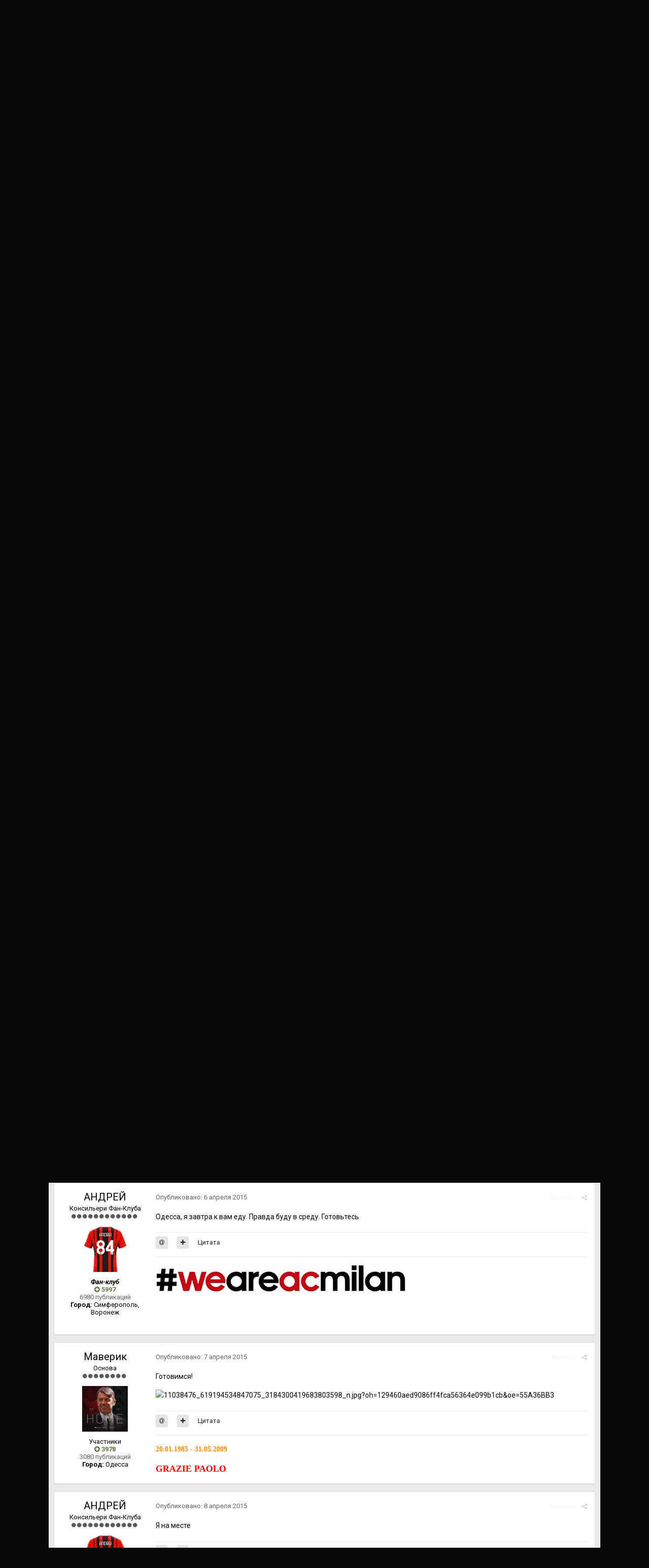

--- FILE ---
content_type: text/html;charset=UTF-8
request_url: https://forum.acmilanfan.ru/topic/620-fan-klub-v-odesse/page/20/?tab=comments
body_size: 31494
content:
<!DOCTYPE html><html lang="ru-RU" dir="ltr"><head><title>Фан-клуб в Одессе - Страница 20 - АРФМ Украина - Форум АРФМ</title>
		
		<!--[if lt IE 9]>
			<link rel="stylesheet" type="text/css" href="https://forum.acmilanfan.ru/uploads/css_built_2/5e61784858ad3c11f00b5706d12afe52_ie8.css.aa4c7266fc12406ea9646ff4ce1c3a22.css">
		    <script src="//forum.acmilanfan.ru/applications/core/interface/html5shiv/html5shiv.js"></script>
		<![endif]-->
		
<meta charset="utf-8">

	<meta name="viewport" content="width=device-width, initial-scale=1">


	
	


	<meta name="twitter:card" content="summary" />


	
		<meta name="twitter:site" content="@ACMilanFan_Ru" />
	


	
		
			
				<meta property="og:title" content="Фан-клуб в Одессе">
			
		
	

	
		
			
				<meta property="og:type" content="object">
			
		
	

	
		
			
				<meta property="og:url" content="https://forum.acmilanfan.ru/topic/620-fan-klub-v-odesse/">
			
		
	

	
		
			
				<meta property="og:updated_time" content="2020-02-22T12:21:19Z">
			
		
	

	
		
			
				<meta property="og:site_name" content="Форум АРФМ">
			
		
	

	
		
			
				<meta property="og:locale" content="ru_RU">
			
		
	


	
		<link rel="first" href="https://forum.acmilanfan.ru/topic/620-fan-klub-v-odesse/" />
	

	
		<link rel="prev" href="https://forum.acmilanfan.ru/topic/620-fan-klub-v-odesse/page/19/" />
	

	
		<link rel="next" href="https://forum.acmilanfan.ru/topic/620-fan-klub-v-odesse/page/21/" />
	

	
		<link rel="last" href="https://forum.acmilanfan.ru/topic/620-fan-klub-v-odesse/page/25/" />
	

	
		<link rel="canonical" href="https://forum.acmilanfan.ru/topic/620-fan-klub-v-odesse/page/20/" />
	

	
		<link as="style" rel="preload" href="https://forum.acmilanfan.ru/applications/core/interface/ckeditor/ckeditor/skins/moonocolor/editor.css?t=J7UC" />
	




<link rel="manifest" href="https://forum.acmilanfan.ru/manifest.webmanifest/">
<meta name="msapplication-config" content="https://forum.acmilanfan.ru/browserconfig.xml/">
<meta name="msapplication-starturl" content="/">
<meta name="application-name" content="Форум АРФМ">
<meta name="apple-mobile-web-app-title" content="Форум АРФМ">

	<meta name="theme-color" content="#000000">






		


	
		<link href="https://fonts.googleapis.com/css?family=Roboto:300,300i,400,400i,700,700i" rel="stylesheet" referrerpolicy="origin">
	



	<link rel='stylesheet' href='https://forum.acmilanfan.ru/uploads/css_built_2/341e4a57816af3ba440d891ca87450ff_framework.css.583b738a0a343f48feacdff81496b765.css?v=daf22c10d4' media='all'>

	<link rel='stylesheet' href='https://forum.acmilanfan.ru/uploads/css_built_2/05e81b71abe4f22d6eb8d1a929494829_responsive.css.759593a6b9e73dd4a37c58d84f6afb5f.css?v=daf22c10d4' media='all'>

	<link rel='stylesheet' href='https://forum.acmilanfan.ru/uploads/css_built_2/20446cf2d164adcc029377cb04d43d17_flags.css.5c6e9d89146eb8c9208669466b16f1c8.css?v=daf22c10d4' media='all'>

	<link rel='stylesheet' href='https://forum.acmilanfan.ru/uploads/css_built_2/90eb5adf50a8c640f633d47fd7eb1778_core.css.3ee6629d90524a90e1b6879cd6cd8b93.css?v=daf22c10d4' media='all'>

	<link rel='stylesheet' href='https://forum.acmilanfan.ru/uploads/css_built_2/5a0da001ccc2200dc5625c3f3934497d_core_responsive.css.b531f8f75b36fb1df990ea9160550263.css?v=daf22c10d4' media='all'>

	<link rel='stylesheet' href='https://forum.acmilanfan.ru/uploads/css_built_2/62e269ced0fdab7e30e026f1d30ae516_forums.css.c92707f044fb0ac6aabd43f07bdece1c.css?v=daf22c10d4' media='all'>

	<link rel='stylesheet' href='https://forum.acmilanfan.ru/uploads/css_built_2/76e62c573090645fb99a15a363d8620e_forums_responsive.css.ab7bf858a7540a4b0523bd9de8711daa.css?v=daf22c10d4' media='all'>




<link rel='stylesheet' href='https://forum.acmilanfan.ru/uploads/css_built_2/258adbb6e4f3e83cd3b355f84e3fa002_custom.css.feafb6b92b3eb42607de30830e0af84d.css?v=daf22c10d4' media='all'>



		
		

	
	
		
		<link rel='shortcut icon' href='https://forum.acmilanfan.ru/uploads/monthly_2019_06/favicon.ico.png' type="image/png" sizes="16x16">
	

	
        <!-- App Indexing for Google Search -->
        <link href="android-app://com.quoord.tapatalkpro.activity/tapatalk/forum.acmilanfan.ru/?location=topic&amp;tid=620&amp;page=20&amp;perpage=25&amp;channel=google-indexing" rel="alternate" />
        <link href="ios-app://307880732/tapatalk/forum.acmilanfan.ru/?location=topic&amp;tid=620&amp;page=20&amp;perpage=25&amp;channel=google-indexing" rel="alternate" />
        
        <link href="https://groups.tapatalk-cdn.com/static/manifest/manifest.json" rel="manifest">
        
        <meta name="apple-itunes-app" content="app-id=307880732, affiliate-data=at=10lR7C, app-argument=tapatalk://forum.acmilanfan.ru/?location=topic&tid=620&page=20&perpage=25" />
        </head><body class="ipsApp ipsApp_front ipsJS_none ipsClearfix" data-controller="core.front.core.app"  data-message=""  data-pageapp="forums" data-pagelocation="front" data-pagemodule="forums" data-pagecontroller="topic" data-pageid="620" ><a href="#elContent" class="ipsHide" title="Перейти к основной публикации" accesskey="m">Перейти к публикации</a>
		<div id="ipsLayout_header" class="ipsClearfix">
			





			
<ul id='elMobileNav' class='ipsList_inline ipsResponsive_hideDesktop ipsResponsive_block' data-controller='core.front.core.mobileNav'>
	
		
			
			
				
				
			
				
					<li id='elMobileBreadcrumb'>
						<a href='https://forum.acmilanfan.ru/forum/33-arfm-ukraina/'>
							<span>АРФМ Украина</span>
						</a>
					</li>
				
				
			
				
				
			
		
	
	
	
	<li >
		<a data-action="defaultStream" class='ipsType_light'  href='https://forum.acmilanfan.ru/discover/'><i class='icon-newspaper'></i></a>
	</li>

	

	
		<li class='ipsJS_show'>
			<a href='https://forum.acmilanfan.ru/search/'><i class='fa fa-search'></i></a>
		</li>
	
	<li data-ipsDrawer data-ipsDrawer-drawerElem='#elMobileDrawer'>
		<a href='#'>
			
			
				
			
			
			
			<i class='fa fa-navicon'></i>
		</a>
	</li>
</ul>
			<header><div class="ipsLayout_container">
					


<a href='https://forum.acmilanfan.ru/' id='elLogo' accesskey='1'><img src="https://forum.acmilanfan.ru/uploads/monthly_2019_06/logo.png.46a72feac4174be6908074930e96506b.png" alt='Форум АРФМ'></a>

					

	<ul id="elUserNav" class="ipsList_inline cSignedOut ipsClearfix ipsResponsive_hidePhone ipsResponsive_block">
		
		<li id="elSignInLink">
			<a href="https://forum.acmilanfan.ru/login/" data-ipsmenu-closeonclick="false" data-ipsmenu id="elUserSignIn">
				Уже зарегистрированы? Войти  <i class="fa fa-caret-down"></i>
			</a>
			
<div id='elUserSignIn_menu' class='ipsMenu ipsMenu_auto ipsHide'>
	<form accept-charset='utf-8' method='post' action='https://forum.acmilanfan.ru/login/' data-controller="core.global.core.login">
		<input type="hidden" name="csrfKey" value="7115ca2eb949018f4c8c00a479ae43ce">
		<input type="hidden" name="ref" value="aHR0cHM6Ly9mb3J1bS5hY21pbGFuZmFuLnJ1L3RvcGljLzYyMC1mYW4ta2x1Yi12LW9kZXNzZS9wYWdlLzIwLz90YWI9Y29tbWVudHM=">
		<div data-role="loginForm">
			
			
			
				<div class='ipsColumns ipsColumns_noSpacing'>
					<div class='ipsColumn ipsColumn_wide' id='elUserSignIn_internal'>
						
<div class="ipsPad ipsForm ipsForm_vertical">
	<h4 class="ipsType_sectionHead">Войти</h4>
	<br><br>
	<ul class='ipsList_reset'>
		<li class="ipsFieldRow ipsFieldRow_noLabel ipsFieldRow_fullWidth">
			
			
				<input type="text" placeholder="Имя пользователя или email-адрес" name="auth" autocomplete="email">
			
		</li>
		<li class="ipsFieldRow ipsFieldRow_noLabel ipsFieldRow_fullWidth">
			<input type="password" placeholder="Пароль" name="password" autocomplete="current-password">
		</li>
		<li class="ipsFieldRow ipsFieldRow_checkbox ipsClearfix">
			<span class="ipsCustomInput">
				<input type="checkbox" name="remember_me" id="remember_me_checkbox" value="1" checked aria-checked="true">
				<span></span>
			</span>
			<div class="ipsFieldRow_content">
				<label class="ipsFieldRow_label" for="remember_me_checkbox">Запомнить меня</label>
				<span class="ipsFieldRow_desc">Не рекомендуется на общедоступных компьютерах</span>
			</div>
		</li>
		
			<li class="ipsFieldRow ipsFieldRow_checkbox ipsClearfix">
				<span class="ipsCustomInput">
					<input type="checkbox" name="anonymous" id="anonymous_checkbox" value="1" aria-checked="false">
					<span></span>
				</span>
				<div class="ipsFieldRow_content">
					<label class="ipsFieldRow_label" for="anonymous_checkbox">Войти анонимно</label>
				</div>
			</li>
		
		<li class="ipsFieldRow ipsFieldRow_fullWidth">
			<br>
			<button type="submit" name="_processLogin" value="usernamepassword" class="ipsButton ipsButton_primary ipsButton_small" id="elSignIn_submit">Войти</button>
			
				<br>
				<p class="ipsType_right ipsType_small">
					
						<a href='https://forum.acmilanfan.ru/lostpassword/' data-ipsDialog data-ipsDialog-title='Забыли пароль?'>
					
					Забыли пароль?</a>
				</p>
			
		</li>
	</ul>
</div>
					</div>
					<div class='ipsColumn ipsColumn_wide'>
						<div class='ipsPad' id='elUserSignIn_external'>
							<div class='ipsAreaBackground_light ipsPad_half'>
								
									<p class='ipsType_reset ipsType_small ipsType_center'><strong>Или войдите с помощью этих сервисов</strong></p>
								
								
									<div class='ipsPad_half ipsType_center'>
										

<button type="submit" name="_processLogin" value="2" class='ipsButton ipsButton_verySmall ipsButton_fullWidth ipsSocial ipsSocial_facebook' style="background-color: #3a579a">
	
		<span class='ipsSocial_icon'>
			
				<i class='fa fa-facebook-official'></i>
			
		</span>
		<span class='ipsSocial_text'>Войти через Facebook</span>
	
</button>
									</div>
								
									<div class='ipsPad_half ipsType_center'>
										

<button type="submit" name="_processLogin" value="9" class='ipsButton ipsButton_verySmall ipsButton_fullWidth ipsSocial ipsSocial_twitter' style="background-color: #00abf0">
	
		<span class='ipsSocial_icon'>
			
				<i class='fa fa-twitter'></i>
			
		</span>
		<span class='ipsSocial_text'>Войти через Twitter</span>
	
</button>
									</div>
								
									<div class='ipsPad_half ipsType_center'>
										

<button type="submit" name="_processLogin" value="3" class='ipsButton ipsButton_verySmall ipsButton_fullWidth ipsSocial ipsSocial_google' style="background-color: #4285F4">
	
		<span class='ipsSocial_icon'>
			
				<i class='fa fa-google'></i>
			
		</span>
		<span class='ipsSocial_text'>Войти через Google</span>
	
</button>
									</div>
								
							</div>
						</div>
					</div>
				</div>
			
		</div>
	</form>
</div>
		</li>
		
			<li>
				
					<a href="https://forum.acmilanfan.ru/register/"  id="elRegisterButton" class="ipsButton ipsButton_normal ipsButton_primary">Регистрация</a>
				
			</li>
		
	</ul>

				</div>
			</header>
			

	<nav data-controller='core.front.core.navBar' class=''>
		<div class='ipsNavBar_primary ipsLayout_container  ipsClearfix'>
			

	<div id="elSearchWrapper" class="ipsPos_right">
		<div id='elSearch' class='' data-controller='core.front.core.quickSearch'>
			<form accept-charset='utf-8' action='//forum.acmilanfan.ru/search/?do=quicksearch' method='post'>
				<input type='search' id='elSearchField' placeholder='Поиск...' name='q' autocomplete='off'>
				<button class='cSearchSubmit' type="submit"><i class="fa fa-search"></i></button>
				<div id="elSearchExpanded">
					<div class="ipsMenu_title">
						Поиск в
					</div>
					<ul class="ipsSideMenu_list ipsSideMenu_withRadios ipsSideMenu_small ipsType_normal" data-ipsSideMenu data-ipsSideMenu-type="radio" data-ipsSideMenu-responsive="false" data-role="searchContexts">
						<li>
							<span class='ipsSideMenu_item ipsSideMenu_itemActive' data-ipsMenuValue='all'>
								<input type="radio" name="type" value="all" checked id="elQuickSearchRadio_type_all">
								<label for='elQuickSearchRadio_type_all' id='elQuickSearchRadio_type_all_label'>Везде</label>
							</span>
						</li>
						
						
							<li>
								<span class='ipsSideMenu_item' data-ipsMenuValue='forums_topic'>
									<input type="radio" name="type" value="forums_topic" id="elQuickSearchRadio_type_forums_topic">
									<label for='elQuickSearchRadio_type_forums_topic' id='elQuickSearchRadio_type_forums_topic_label'>Темы</label>
								</span>
							</li>
						
						
							
								<li>
									<span class='ipsSideMenu_item' data-ipsMenuValue='contextual_{&quot;type&quot;:&quot;forums_topic&quot;,&quot;nodes&quot;:33}'>
										<input type="radio" name="type" value='contextual_{&quot;type&quot;:&quot;forums_topic&quot;,&quot;nodes&quot;:33}' id='elQuickSearchRadio_type_contextual_af9caa6c8dca93342ce600b11a345afe'>
										<label for='elQuickSearchRadio_type_contextual_af9caa6c8dca93342ce600b11a345afe' id='elQuickSearchRadio_type_contextual_af9caa6c8dca93342ce600b11a345afe_label'>В этом разделе</label>
									</span>
								</li>
							
								<li>
									<span class='ipsSideMenu_item' data-ipsMenuValue='contextual_{&quot;type&quot;:&quot;forums_topic&quot;,&quot;item&quot;:620}'>
										<input type="radio" name="type" value='contextual_{&quot;type&quot;:&quot;forums_topic&quot;,&quot;item&quot;:620}' id='elQuickSearchRadio_type_contextual_9bae90a9c92ab3fd43bc7726251df006'>
										<label for='elQuickSearchRadio_type_contextual_9bae90a9c92ab3fd43bc7726251df006' id='elQuickSearchRadio_type_contextual_9bae90a9c92ab3fd43bc7726251df006_label'>В этой теме</label>
									</span>
								</li>
							
						
						<li data-role="showMoreSearchContexts">
							<span class='ipsSideMenu_item' data-action="showMoreSearchContexts" data-exclude="forums_topic">
								Дополнительно...
							</span>
						</li>
					</ul>
					<div class="ipsMenu_title">
						Искать результаты, содержащие...
					</div>
					<ul class='ipsSideMenu_list ipsSideMenu_withRadios ipsSideMenu_small ipsType_normal' role="radiogroup" data-ipsSideMenu data-ipsSideMenu-type="radio" data-ipsSideMenu-responsive="false" data-filterType='andOr'>
						
							<li>
								<span class='ipsSideMenu_item ipsSideMenu_itemActive' data-ipsMenuValue='or'>
									<input type="radio" name="search_and_or" value="or" checked id="elRadio_andOr_or">
									<label for='elRadio_andOr_or' id='elField_andOr_label_or'><em>Любое</em> слово из моего запроса</label>
								</span>
							</li>
						
							<li>
								<span class='ipsSideMenu_item ' data-ipsMenuValue='and'>
									<input type="radio" name="search_and_or" value="and"  id="elRadio_andOr_and">
									<label for='elRadio_andOr_and' id='elField_andOr_label_and'><em>Все</em> слова из моего запроса</label>
								</span>
							</li>
						
					</ul>
					<div class="ipsMenu_title">
						Искать результаты в...
					</div>
					<ul class='ipsSideMenu_list ipsSideMenu_withRadios ipsSideMenu_small ipsType_normal' role="radiogroup" data-ipsSideMenu data-ipsSideMenu-type="radio" data-ipsSideMenu-responsive="false" data-filterType='searchIn'>
						<li>
							<span class='ipsSideMenu_item ipsSideMenu_itemActive' data-ipsMenuValue='all'>
								<input type="radio" name="search_in" value="all" checked id="elRadio_searchIn_and">
								<label for='elRadio_searchIn_and' id='elField_searchIn_label_all'>Заголовках и содержании</label>
							</span>
						</li>
						<li>
							<span class='ipsSideMenu_item' data-ipsMenuValue='titles'>
								<input type="radio" name="search_in" value="titles" id="elRadio_searchIn_titles">
								<label for='elRadio_searchIn_titles' id='elField_searchIn_label_titles'>Только в заголовках</label>
							</span>
						</li>
					</ul>
				</div>
			</form>
		</div>
	</div>

			<ul data-role="primaryNavBar" class='ipsResponsive_showDesktop ipsResponsive_block'>
				


	
		
		
		<li  id='elNavSecondary_20' data-role="navBarItem" data-navApp="core" data-navExt="CustomItem">
			
			
				<a href="https://acmilanfan.ru" target='_blank' rel="noopener" data-navItem-id="20" >
					Сайт
				</a>
			
			
		</li>
	
	

	
		
		
			
		
		<li class='ipsNavBar_active' data-active id='elNavSecondary_1' data-role="navBarItem" data-navApp="core" data-navExt="CustomItem">
			
			
				<a href="https://forum.acmilanfan.ru"  data-navItem-id="1" data-navDefault>
					Сообщество
				</a>
			
			
				<ul class='ipsNavBar_secondary ' data-role='secondaryNavBar'>
					


	
	

	
		
		
			
		
		<li class='ipsNavBar_active' data-active id='elNavSecondary_12' data-role="navBarItem" data-navApp="forums" data-navExt="Forums">
			
			
				<a href="https://forum.acmilanfan.ru"  data-navItem-id="12" data-navDefault>
					Форум
				</a>
			
			
		</li>
	
	

	
		
		
		<li  id='elNavSecondary_13' data-role="navBarItem" data-navApp="calendar" data-navExt="Calendar">
			
			
				<a href="https://forum.acmilanfan.ru/calendar/"  data-navItem-id="13" >
					Календарь
				</a>
			
			
		</li>
	
	

	
		
		
		<li  id='elNavSecondary_15' data-role="navBarItem" data-navApp="nbtopicmods" data-navExt="TopicModerators">
			
			
				<a href="https://forum.acmilanfan.ru/nbtopicmods/"  data-navItem-id="15" >
					Модераторы тем
				</a>
			
			
		</li>
	
	

	
	

	
		
		
		<li  id='elNavSecondary_17' data-role="navBarItem" data-navApp="core" data-navExt="StaffDirectory">
			
			
				<a href="https://forum.acmilanfan.ru/staff/"  data-navItem-id="17" >
					Наша команда
				</a>
			
			
		</li>
	
	

	
		
		
		<li  id='elNavSecondary_18' data-role="navBarItem" data-navApp="core" data-navExt="OnlineUsers">
			
			
				<a href="https://forum.acmilanfan.ru/online/"  data-navItem-id="18" >
					Пользователи в сети
				</a>
			
			
		</li>
	
	

	
		
		
		<li  id='elNavSecondary_19' data-role="navBarItem" data-navApp="core" data-navExt="Leaderboard">
			
			
				<a href="https://forum.acmilanfan.ru/leaderboard/"  data-navItem-id="19" >
					Таблица лидеров
				</a>
			
			
		</li>
	
	

					<li class='ipsHide' id='elNavigationMore_1' data-role='navMore'>
						<a href='#' data-ipsMenu data-ipsMenu-appendTo='#elNavigationMore_1' id='elNavigationMore_1_dropdown'>Больше <i class='fa fa-caret-down'></i></a>
						<ul class='ipsHide ipsMenu ipsMenu_auto' id='elNavigationMore_1_dropdown_menu' data-role='moreDropdown'></ul>
					</li>
				</ul>
			
		</li>
	
	

	
		
		
		<li  id='elNavSecondary_2' data-role="navBarItem" data-navApp="core" data-navExt="CustomItem">
			
			
				<a href="https://forum.acmilanfan.ru/discover/"  data-navItem-id="2" >
					Активность
				</a>
			
			
				<ul class='ipsNavBar_secondary ipsHide' data-role='secondaryNavBar'>
					


	
		
		
		<li  id='elNavSecondary_4' data-role="navBarItem" data-navApp="core" data-navExt="AllActivity">
			
			
				<a href="https://forum.acmilanfan.ru/discover/"  data-navItem-id="4" >
					Вся активность
				</a>
			
			
		</li>
	
	

	
	

	
	

	
	

	
		
		
		<li  id='elNavSecondary_8' data-role="navBarItem" data-navApp="core" data-navExt="Search">
			
			
				<a href="https://forum.acmilanfan.ru/search/"  data-navItem-id="8" >
					Поиск
				</a>
			
			
		</li>
	
	

	
	

					<li class='ipsHide' id='elNavigationMore_2' data-role='navMore'>
						<a href='#' data-ipsMenu data-ipsMenu-appendTo='#elNavigationMore_2' id='elNavigationMore_2_dropdown'>Больше <i class='fa fa-caret-down'></i></a>
						<ul class='ipsHide ipsMenu ipsMenu_auto' id='elNavigationMore_2_dropdown_menu' data-role='moreDropdown'></ul>
					</li>
				</ul>
			
		</li>
	
	

	
		
		
		<li  id='elNavSecondary_14' data-role="navBarItem" data-navApp="membermap" data-navExt="membermap">
			
			
				<a href="https://forum.acmilanfan.ru/membermap/"  data-navItem-id="14" >
					Карта
				</a>
			
			
		</li>
	
	

				<li class='ipsHide' id='elNavigationMore' data-role='navMore'>
					<a href='#' data-ipsMenu data-ipsMenu-appendTo='#elNavigationMore' id='elNavigationMore_dropdown'>Больше</a>
					<ul class='ipsNavBar_secondary ipsHide' data-role='secondaryNavBar'>
						<li class='ipsHide' id='elNavigationMore_more' data-role='navMore'>
							<a href='#' data-ipsMenu data-ipsMenu-appendTo='#elNavigationMore_more' id='elNavigationMore_more_dropdown'>Больше <i class='fa fa-caret-down'></i></a>
							<ul class='ipsHide ipsMenu ipsMenu_auto' id='elNavigationMore_more_dropdown_menu' data-role='moreDropdown'></ul>
						</li>
					</ul>
				</li>
			</ul>
		</div>
	</nav>

		</div>
		<main id="ipsLayout_body" class="ipsLayout_container"><div id="ipsLayout_contentArea">
				<div id="ipsLayout_contentWrapper">
					
<nav class='ipsBreadcrumb ipsBreadcrumb_top ipsFaded_withHover'>
	

	<ul class='ipsList_inline ipsPos_right'>
		
		<li >
			<a data-action="defaultStream" class='ipsType_light '  href='https://forum.acmilanfan.ru/discover/'><i class='icon-newspaper'></i> <span>Вся активность</span></a>
		</li>
		
	</ul>

	<ul data-role="breadcrumbList">
		<li>
			<a title="Главная" href='https://forum.acmilanfan.ru/'>
				<span><i class='fa fa-home'></i> Главная <i class='fa fa-angle-right'></i></span>
			</a>
		</li>
		
		
			<li>
				
					<a href='https://forum.acmilanfan.ru/forum/4-assotsiatsiya-russkoyazychnyh-fan-klubov-milana/'>
						<span>Ассоциация русскоязычных фан-клубов Милана <i class='fa fa-angle-right'></i></span>
					</a>
				
			</li>
		
			<li>
				
					<a href='https://forum.acmilanfan.ru/forum/33-arfm-ukraina/'>
						<span>АРФМ Украина <i class='fa fa-angle-right'></i></span>
					</a>
				
			</li>
		
			<li>
				
					Фан-клуб в Одессе
				
			</li>
		
	</ul>
</nav>
					
					<div id="ipsLayout_mainArea">
						<a id="elContent"></a>
						
						
						
						

	




						






<div class="ipsPageHeader ipsClearfix">
	
		<div class='ipsPos_right ipsResponsive_noFloat ipsResponsive_hidePhone'>
			

<div data-followApp='forums' data-followArea='topic' data-followID='620' data-controller='core.front.core.followButton'>
	
		<span class='ipsType_light ipsType_blendLinks ipsResponsive_hidePhone ipsResponsive_inline'><i class='fa fa-info-circle'></i> <a href='https://forum.acmilanfan.ru/login/' title='Перейти на страницу входа'>Войдите, чтобы подписаться</a>&nbsp;&nbsp;</span>
	
	

	<div class="ipsFollow ipsPos_middle ipsButton ipsButton_link ipsButton_verySmall ipsButton_disabled" data-role="followButton">
		
			<span>Подписчики</span>
			<span class='ipsCommentCount'>0</span>
		
	</div>

</div>
		</div>
		<div class='ipsPos_right ipsResponsive_noFloat ipsResponsive_hidePhone'>
			



		</div>
		
	
	<div class='ipsPhotoPanel ipsPhotoPanel_small ipsPhotoPanel_notPhone ipsClearfix'>
		


	<a href="https://forum.acmilanfan.ru/profile/1437-detochkin/" data-ipsHover data-ipsHover-target="https://forum.acmilanfan.ru/profile/1437-detochkin/?do=hovercard" class="ipsUserPhoto ipsUserPhoto_small" title="Перейти в профиль деточкин">
		<img src='https://forum.acmilanfan.ru/uploads/av-1437.jpg' alt='деточкин'>
	</a>

		<div>
			<h1 class='ipsType_pageTitle ipsContained_container'>
				

				
				
					<span class='ipsType_break ipsContained'>
						<span>Фан-клуб в Одессе</span>
					</span>
				
			</h1>
			
			<p class='ipsType_reset ipsType_blendLinks '>
				<span class='ipsType_normal'>
				
					Автор: 

<a href='https://forum.acmilanfan.ru/profile/1437-detochkin/' data-ipsHover data-ipsHover-target='https://forum.acmilanfan.ru/profile/1437-detochkin/?do=hovercard&amp;referrer=https%253A%252F%252Fforum.acmilanfan.ru%252Ftopic%252F620-fan-klub-v-odesse%252Fpage%252F20%252F%253Ftab%253Dcomments' title="Перейти в профиль деточкин" class="ipsType_break">деточкин</a>,  <span class='ipsType_light'><time datetime='2005-08-08T07:47:04Z' title='08/08/05 07:47 ' data-short='20 г'>8 августа 2005</time> в <a href="https://forum.acmilanfan.ru/forum/33-arfm-ukraina/">АРФМ Украина</a></span>
				
				</span>
				<br>
			</p>
			
		</div>
	</div>
</div>








<div class='ipsClearfix'>
	
	
	<ul class="ipsToolList ipsToolList_horizontal ipsClearfix ipsSpacer_both ">
		
			<li class='ipsToolList_primaryAction'>
				<span data-controller='forums.front.topic.reply'>
					
						<a href='#replyForm' class='ipsButton ipsButton_important ipsButton_medium ipsButton_fullWidth' data-action='replyToTopic'>Ответить в тему</a>
					
				</span>
			</li>
		
		
			<li class='ipsResponsive_hidePhone'>
				
					<a href="https://forum.acmilanfan.ru/forum/33-arfm-ukraina/?do=add" class='ipsButton ipsButton_link ipsButton_medium ipsButton_fullWidth' title='Создать новую тему в этом разделе'>Создать тему</a>
				
			</li>
		
		
	</ul>
</div>

<div data-controller='core.front.core.commentFeed,forums.front.topic.view, core.front.core.ignoredComments'  data-baseURL='https://forum.acmilanfan.ru/topic/620-fan-klub-v-odesse/'  data-feedID='topic-620' class='cTopic ipsClear ipsSpacer_top'>
	
			

				<div class="ipsClearfix ipsClear ipsSpacer_bottom">
					
					
						


	
	<ul class='ipsPagination' id='elPagination_3fe761ba03ea0a3de0e11389a8d2d6bb_576658791' data-ipsPagination-seoPagination='true' data-pages='25' >
		
			
				<li class='ipsPagination_first'><a href='https://forum.acmilanfan.ru/topic/620-fan-klub-v-odesse/#comments' rel="first" data-page='1' data-ipsTooltip title='Первая страница'><i class='fa fa-angle-double-left'></i></a></li>
				<li class='ipsPagination_prev'><a href='https://forum.acmilanfan.ru/topic/620-fan-klub-v-odesse/page/19/#comments' rel="prev" data-page='19' data-ipsTooltip title='Предыдущая страница'>Назад</a></li>
				
					<li class='ipsPagination_page'><a href='https://forum.acmilanfan.ru/topic/620-fan-klub-v-odesse/page/15/#comments' data-page='15'>15</a></li>
				
					<li class='ipsPagination_page'><a href='https://forum.acmilanfan.ru/topic/620-fan-klub-v-odesse/page/16/#comments' data-page='16'>16</a></li>
				
					<li class='ipsPagination_page'><a href='https://forum.acmilanfan.ru/topic/620-fan-klub-v-odesse/page/17/#comments' data-page='17'>17</a></li>
				
					<li class='ipsPagination_page'><a href='https://forum.acmilanfan.ru/topic/620-fan-klub-v-odesse/page/18/#comments' data-page='18'>18</a></li>
				
					<li class='ipsPagination_page'><a href='https://forum.acmilanfan.ru/topic/620-fan-klub-v-odesse/page/19/#comments' data-page='19'>19</a></li>
				
			
			<li class='ipsPagination_page ipsPagination_active'><a href='https://forum.acmilanfan.ru/topic/620-fan-klub-v-odesse/page/20/#comments' data-page='20'>20</a></li>
			
				
					<li class='ipsPagination_page'><a href='https://forum.acmilanfan.ru/topic/620-fan-klub-v-odesse/page/21/#comments' data-page='21'>21</a></li>
				
					<li class='ipsPagination_page'><a href='https://forum.acmilanfan.ru/topic/620-fan-klub-v-odesse/page/22/#comments' data-page='22'>22</a></li>
				
					<li class='ipsPagination_page'><a href='https://forum.acmilanfan.ru/topic/620-fan-klub-v-odesse/page/23/#comments' data-page='23'>23</a></li>
				
					<li class='ipsPagination_page'><a href='https://forum.acmilanfan.ru/topic/620-fan-klub-v-odesse/page/24/#comments' data-page='24'>24</a></li>
				
					<li class='ipsPagination_page'><a href='https://forum.acmilanfan.ru/topic/620-fan-klub-v-odesse/page/25/#comments' data-page='25'>25</a></li>
				
				<li class='ipsPagination_next'><a href='https://forum.acmilanfan.ru/topic/620-fan-klub-v-odesse/page/21/#comments' rel="next" data-page='21' data-ipsTooltip title='Следующая страница'>Вперёд</a></li>
				<li class='ipsPagination_last'><a href='https://forum.acmilanfan.ru/topic/620-fan-klub-v-odesse/page/25/#comments' rel="last" data-page='25' data-ipsTooltip title='Последняя страница'><i class='fa fa-angle-double-right'></i></a></li>
			
			
				<li class='ipsPagination_pageJump'>
					<a href='#' data-ipsMenu data-ipsMenu-closeOnClick='false' data-ipsMenu-appendTo='#elPagination_3fe761ba03ea0a3de0e11389a8d2d6bb_576658791' id='elPagination_3fe761ba03ea0a3de0e11389a8d2d6bb_576658791_jump'>Страница 20 из 25 &nbsp;<i class='fa fa-caret-down'></i></a>
					<div class='ipsMenu ipsMenu_narrow ipsPad ipsHide' id='elPagination_3fe761ba03ea0a3de0e11389a8d2d6bb_576658791_jump_menu'>
						<form accept-charset='utf-8' method='post' action='https://forum.acmilanfan.ru/topic/620-fan-klub-v-odesse/#comments' data-role="pageJump">
							<ul class='ipsForm ipsForm_horizontal'>
								<li class='ipsFieldRow'>
									<input type='number' min='1' max='25' placeholder='Номер страницы' class='ipsField_fullWidth' name='page'>
								</li>
								<li class='ipsFieldRow ipsFieldRow_fullWidth'>
									<input type='submit' class='ipsButton_fullWidth ipsButton ipsButton_verySmall ipsButton_primary' value='Перейти'>
								</li>
							</ul>
						</form>
					</div>
				</li>
			
		
	</ul>

					
				</div>
			
	

	

<div data-controller='core.front.core.recommendedComments' data-url='https://forum.acmilanfan.ru/topic/620-fan-klub-v-odesse/?recommended=comments' class='ipsAreaBackground ipsPad ipsBox ipsBox_transparent ipsSpacer_bottom ipsRecommendedComments ipsHide'>
	<div data-role="recommendedComments">
		<h2 class='ipsType_sectionHead ipsType_large'>Рекомендованные сообщения</h2>
		
	</div>
</div>
	
	<div id="elPostFeed" data-role='commentFeed' data-controller='core.front.core.moderation' >
		<form action="https://forum.acmilanfan.ru/topic/620-fan-klub-v-odesse/?csrfKey=7115ca2eb949018f4c8c00a479ae43ce&amp;do=multimodComment" method="post" data-ipsPageAction data-role='moderationTools'>
			
			
				
					
					
					






	
		
	
		
<a id="comment-791764"></a>
<article  id="elComment_791764" class="cPost ipsBox  ipsComment  ipsComment_parent ipsClearfix ipsClear ipsColumns ipsColumns_noSpacing ipsColumns_collapsePhone   ">
	

	<div class="cAuthorPane cAuthorPane_mobile ipsResponsive_showPhone ipsResponsive_block">
		<h3 class="ipsType_sectionHead cAuthorPane_author ipsResponsive_showPhone ipsResponsive_inlineBlock ipsType_break ipsType_blendLinks ipsTruncate ipsTruncate_line">
			

<a href='https://forum.acmilanfan.ru/profile/84689-shizz/' data-ipsHover data-ipsHover-target='https://forum.acmilanfan.ru/profile/84689-shizz/?do=hovercard&amp;referrer=https%253A%252F%252Fforum.acmilanfan.ru%252Ftopic%252F620-fan-klub-v-odesse%252Fpage%252F20%252F%253Ftab%253Dcomments' title="Перейти в профиль shizz" class="ipsType_break">shizz</a>
			<span class="ipsResponsive_showPhone ipsResponsive_inline">  

	
		<span title="Репутация пользователя" data-ipsTooltip class='ipsRepBadge ipsRepBadge_positive'>
	
			<i class='fa fa-plus-circle'></i> 5277
	
		</span>
	
</span>
		</h3>
		<div class="cAuthorPane_photo">
			


	<a href="https://forum.acmilanfan.ru/profile/84689-shizz/" data-ipsHover data-ipsHover-target="https://forum.acmilanfan.ru/profile/84689-shizz/?do=hovercard" class="ipsUserPhoto ipsUserPhoto_large" title="Перейти в профиль shizz">
		<img src='https://forum.acmilanfan.ru/uploads/profile/photo-thumb-84689.jpg' alt='shizz'>
	</a>

		</div>
	</div>
	<aside class="ipsComment_author cAuthorPane ipsColumn ipsColumn_medium ipsResponsive_hidePhone"><h3 class="ipsType_sectionHead cAuthorPane_author ipsType_blendLinks ipsType_break">
<strong>

<a href='https://forum.acmilanfan.ru/profile/84689-shizz/' data-ipsHover data-ipsHover-target='https://forum.acmilanfan.ru/profile/84689-shizz/?do=hovercard&amp;referrer=https%253A%252F%252Fforum.acmilanfan.ru%252Ftopic%252F620-fan-klub-v-odesse%252Fpage%252F20%252F%253Ftab%253Dcomments' title="Перейти в профиль shizz" class="ipsType_break">shizz</a>
			</strong> <span class="ipsResponsive_showPhone ipsResponsive_inline">  

	
		<span title="Репутация пользователя" data-ipsTooltip class='ipsRepBadge ipsRepBadge_positive'>
	
			<i class='fa fa-plus-circle'></i> 5277
	
		</span>
	
</span>
</h3>

		<ul class="cAuthorPane_info ipsList_reset">
			
				<li class="ipsType_break">Ветеран</li>
			
			
				<li><span class='ipsPip'></span><span class='ipsPip'></span><span class='ipsPip'></span><span class='ipsPip'></span><span class='ipsPip'></span><span class='ipsPip'></span><span class='ipsPip'></span><span class='ipsPip'></span><span class='ipsPip'></span><span class='ipsPip'></span></li>
			

			<li class="cAuthorPane_photo">
				


	<a href="https://forum.acmilanfan.ru/profile/84689-shizz/" data-ipsHover data-ipsHover-target="https://forum.acmilanfan.ru/profile/84689-shizz/?do=hovercard" class="ipsUserPhoto ipsUserPhoto_large" title="Перейти в профиль shizz">
		<img src='https://forum.acmilanfan.ru/uploads/profile/photo-thumb-84689.jpg' alt='shizz'>
	</a>

			</li>
			<li>Участники</li>
			
			
				<li>

	
		<span title="Репутация пользователя" data-ipsTooltip class='ipsRepBadge ipsRepBadge_positive'>
	
			<i class='fa fa-plus-circle'></i> 5277
	
		</span>
	
</li>
				<li class="ipsType_light">4058 публикаций</li>
				
				

	
	<li class='ipsResponsive_hidePhone ipsType_break'>
		
<strong>Город:</strong> Prague
	</li>
	

			
		</ul></aside><div class="ipsColumn ipsColumn_fluid">
		

<div id="comment-791764_wrap" data-controller="core.front.core.comment" data-commentapp="forums" data-commenttype="forums" data-commentid="791764" data-quotedata="{&quot;userid&quot;:84689,&quot;username&quot;:&quot;shizz&quot;,&quot;timestamp&quot;:1427817232,&quot;contentapp&quot;:&quot;forums&quot;,&quot;contenttype&quot;:&quot;forums&quot;,&quot;contentid&quot;:620,&quot;contentclass&quot;:&quot;forums_Topic&quot;,&quot;contentcommentid&quot;:791764}" class="ipsComment_content ipsType_medium  ipsFaded_withHover">
	

	<div class="ipsComment_meta ipsType_light">
		<div class="ipsPos_right ipsType_light ipsType_reset ipsFaded ipsFaded_more ipsType_blendLinks">
			<ul class="ipsList_inline ipsComment_tools">
				
					<li><a href="https://forum.acmilanfan.ru/topic/620-fan-klub-v-odesse/?do=reportComment&amp;comment=791764" data-ipsdialog data-ipsdialog-remotesubmit data-ipsdialog-size="medium" data-ipsdialog-flashmessage="Спасибо за вашу жалобу!" data-ipsdialog-title="Жалоба" data-action="reportComment" title="Подать жалобу на публикацию" class="ipsFaded ipsFaded_more"><span class="ipsResponsive_showPhone ipsResponsive_inline"><i class="fa fa-flag"></i></span><span class="ipsResponsive_hidePhone ipsResponsive_inline">Жалоба</span></a></li>
				
				
				
					<li><a class="ipsType_blendLinks" href="https://forum.acmilanfan.ru/topic/620-fan-klub-v-odesse/?do=findComment&amp;comment=791764" data-ipstooltip title="Поделиться сообщением" data-ipsmenu data-ipsmenu-closeonclick="false" id="elSharePost_791764" data-role="shareComment"><i class="fa fa-share-alt"></i></a></li>
				
				
			</ul>
</div>

		<div class="ipsType_reset">
			<a href="https://forum.acmilanfan.ru/topic/620-fan-klub-v-odesse/?do=findComment&amp;comment=791764" class="ipsType_blendLinks">Опубликовано: <time datetime='2015-03-31T15:53:52Z' title='03/31/15 15:53 ' data-short='10 г'>31 марта 2015</time></a>
			<span class="ipsResponsive_hidePhone">
				
				
			</span>
		</div>
	</div>

	


	<div class="cPost_contentWrap ipsPad">
		
		<div data-role="commentContent" class="ipsType_normal ipsType_richText ipsContained" data-controller="core.front.core.lightboxedImages">
			<blockquote data-ipsquote="" class="ipsQuote" data-ipsquote-contentcommentid="791752" data-ipsquote-username="KONIG" data-cite="KONIG" data-ipsquote-timestamp="1427805803" data-ipsquote-contentapp="forums" data-ipsquote-contenttype="forums" data-ipsquote-contentid="620" data-ipsquote-contentclass="forums_Topic"><div>
<p>Смотрел матч Украина - Испания в спорт-баре прикольном.</p>
<p>Сделал пару фоток:</p>
<p> </p>
<p>За сборную с нами болел Кака в виде подушки)</p>
<p> </p>
<p></p>
</div></blockquote>
<p>Как называется заведение?</p>

			
		</div>

		<div class="ipsItemControls">
			
				
					

	<div data-controller='core.front.core.reaction' class='ipsItemControls_right ipsClearfix '>	
		<div class='ipsReact ipsPos_right'>
			
				
				<div class='ipsReact_blurb ipsHide' data-role='reactionBlurb'>
					
				</div>
			
			
			
		</div>
	</div>

				
			
			<ul class="ipsComment_controls ipsClearfix ipsItemControls_left" data-role="commentControls">
				
					
						<li data-controller="plugins.easyMention">
	<button data-action="mentionUser" data-name="shizz" data-member-id="84689" data-profile="https://forum.acmilanfan.ru/profile/84689-shizz/" data-hovercard="https://forum.acmilanfan.ru/profile/84689-shizz/?do=hovercard" data-ipstooltip title="Обратиться к пользователю по имени" class="ipsButton ipsButton_light ipsButton_verySmall ipsButton_narrow cMultiQuote" style="display: inline-block;"><i class="fa fa-at"></i></button>
</li>
<li data-ipsquote-editor="topic_comment" data-ipsquote-target="#comment-791764" class="ipsJS_show">
							<button class="ipsButton ipsButton_light ipsButton_verySmall ipsButton_narrow cMultiQuote ipsHide" data-action="multiQuoteComment" data-ipstooltip data-ipsquote-multiquote data-mqid="mq791764" title="Мультицитата"><i class="fa fa-plus"></i></button>
						</li>
						<li data-ipsquote-editor="topic_comment" data-ipsquote-target="#comment-791764" class="ipsJS_show">
							<a href="#" data-action="quoteComment" data-ipsquote-singlequote>Цитата</a>
						</li>
					
					
					
				
				<li class="ipsHide" data-role="commentLoading">
					<span class="ipsLoading ipsLoading_tiny ipsLoading_noAnim"></span>
				</li>
			
</ul>
</div>

		
	</div>

	<div class="ipsMenu ipsMenu_wide ipsHide cPostShareMenu" id="elSharePost_791764_menu">
		<div class="ipsPad">
			<h4 class="ipsType_sectionHead">Поделиться сообщением</h4>
			<hr class="ipsHr">
<h5 class="ipsType_normal ipsType_reset">Ссылка на сообщение</h5>
			
			<input type="text" value="https://forum.acmilanfan.ru/topic/620-fan-klub-v-odesse/?do=findComment&amp;comment=791764" class="ipsField_fullWidth">
			

			
				<h5 class="ipsType_normal ipsType_reset ipsSpacer_top">Поделиться на других сайтах</h5>
				

	<ul class='ipsList_inline ipsList_noSpacing ipsClearfix' data-controller="core.front.core.sharelink">
		
			<li>
<a href="http://twitter.com/share?text=%D0%A4%D0%B0%D0%BD-%D0%BA%D0%BB%D1%83%D0%B1%20%D0%B2%20%D0%9E%D0%B4%D0%B5%D1%81%D1%81%D0%B5&amp;url=https%3A%2F%2Fforum.acmilanfan.ru%2Ftopic%2F620-fan-klub-v-odesse%2F%3Fdo%3DfindComment%26comment%3D791764" class="cShareLink cShareLink_twitter" target="_blank" data-role="shareLink" title='Поделиться в Twitter' data-ipsTooltip rel='noopener'>
	<i class="fa fa-twitter"></i>
</a></li>
		
			<li>
<a href="https://www.facebook.com/sharer/sharer.php?u=https%3A%2F%2Fforum.acmilanfan.ru%2Ftopic%2F620-fan-klub-v-odesse%2F%3Fdo%3DfindComment%26comment%3D791764" class="cShareLink cShareLink_facebook" target="_blank" data-role="shareLink" title='Поделиться в Facebook' data-ipsTooltip rel='noopener'>
	<i class="fa fa-facebook"></i>
</a></li>
		
			<li>
<a href='https://forum.acmilanfan.ru/topic/620-fan-klub-v-odesse/?do=email&amp;comment=791764' rel='nofollow' class='cShareLink cShareLink_email' data-ipsDialog data-ipsDialog-title='Отправить страницу по email' data-ipsDialog-remoteSubmit data-ipsDialog-flashMessage='Email-письмо отправлено' title='Поделиться через email' data-ipsTooltip>
	<i class="fa fa-envelope"></i>
</a></li>
		
			<li>
<a href="http://pinterest.com/pin/create/button/?url=https://forum.acmilanfan.ru/topic/620-fan-klub-v-odesse/?do=findComment%26comment=791764&amp;media=" class="cShareLink cShareLink_pinterest" target="_blank" data-role="shareLink" title='Поделиться в Pinterest' data-ipsTooltip rel='noopener'>
	<i class="fa fa-pinterest"></i>
</a></li>
		
	</ul>

			
		</div>
	</div>
</div>

	</div>
</article>

					
				
					
					
					






	
		
	
		
<a id="comment-791826"></a>
<article  id="elComment_791826" class="cPost ipsBox  ipsComment  ipsComment_parent ipsClearfix ipsClear ipsColumns ipsColumns_noSpacing ipsColumns_collapsePhone   ">
	

	<div class="cAuthorPane cAuthorPane_mobile ipsResponsive_showPhone ipsResponsive_block">
		<h3 class="ipsType_sectionHead cAuthorPane_author ipsResponsive_showPhone ipsResponsive_inlineBlock ipsType_break ipsType_blendLinks ipsTruncate ipsTruncate_line">
			

<a href='https://forum.acmilanfan.ru/profile/1572-konig/' data-ipsHover data-ipsHover-target='https://forum.acmilanfan.ru/profile/1572-konig/?do=hovercard&amp;referrer=https%253A%252F%252Fforum.acmilanfan.ru%252Ftopic%252F620-fan-klub-v-odesse%252Fpage%252F20%252F%253Ftab%253Dcomments' title="Перейти в профиль KONIG" class="ipsType_break">KONIG</a>
			<span class="ipsResponsive_showPhone ipsResponsive_inline">  

	
		<span title="Репутация пользователя" data-ipsTooltip class='ipsRepBadge ipsRepBadge_positive'>
	
			<i class='fa fa-plus-circle'></i> 17
	
		</span>
	
</span>
		</h3>
		<div class="cAuthorPane_photo">
			


	<a href="https://forum.acmilanfan.ru/profile/1572-konig/" data-ipsHover data-ipsHover-target="https://forum.acmilanfan.ru/profile/1572-konig/?do=hovercard" class="ipsUserPhoto ipsUserPhoto_large" title="Перейти в профиль KONIG">
		<img src='https://forum.acmilanfan.ru/uploads/profile/photo-thumb-1572.jpg' alt='KONIG'>
	</a>

		</div>
	</div>
	<aside class="ipsComment_author cAuthorPane ipsColumn ipsColumn_medium ipsResponsive_hidePhone"><h3 class="ipsType_sectionHead cAuthorPane_author ipsType_blendLinks ipsType_break">
<strong>

<a href='https://forum.acmilanfan.ru/profile/1572-konig/' data-ipsHover data-ipsHover-target='https://forum.acmilanfan.ru/profile/1572-konig/?do=hovercard&amp;referrer=https%253A%252F%252Fforum.acmilanfan.ru%252Ftopic%252F620-fan-klub-v-odesse%252Fpage%252F20%252F%253Ftab%253Dcomments' title="Перейти в профиль KONIG" class="ipsType_break">KONIG</a>
			</strong> <span class="ipsResponsive_showPhone ipsResponsive_inline">  

	
		<span title="Репутация пользователя" data-ipsTooltip class='ipsRepBadge ipsRepBadge_positive'>
	
			<i class='fa fa-plus-circle'></i> 17
	
		</span>
	
</span>
</h3>

		<ul class="cAuthorPane_info ipsList_reset">
			
				<li class="ipsType_break">Джованиссими</li>
			
			
				<li><span class='ipsPip'></span><span class='ipsPip'></span><span class='ipsPip'></span><span class='ipsPip'></span></li>
			

			<li class="cAuthorPane_photo">
				


	<a href="https://forum.acmilanfan.ru/profile/1572-konig/" data-ipsHover data-ipsHover-target="https://forum.acmilanfan.ru/profile/1572-konig/?do=hovercard" class="ipsUserPhoto ipsUserPhoto_large" title="Перейти в профиль KONIG">
		<img src='https://forum.acmilanfan.ru/uploads/profile/photo-thumb-1572.jpg' alt='KONIG'>
	</a>

			</li>
			<li>Участники</li>
			
			
				<li>

	
		<span title="Репутация пользователя" data-ipsTooltip class='ipsRepBadge ipsRepBadge_positive'>
	
			<i class='fa fa-plus-circle'></i> 17
	
		</span>
	
</li>
				<li class="ipsType_light">572 публикации</li>
				
				

	
	<li class='ipsResponsive_hidePhone ipsType_break'>
		
<strong>Город:</strong> Одесса
	</li>
	

			
		</ul></aside><div class="ipsColumn ipsColumn_fluid">
		

<div id="comment-791826_wrap" data-controller="core.front.core.comment" data-commentapp="forums" data-commenttype="forums" data-commentid="791826" data-quotedata="{&quot;userid&quot;:1572,&quot;username&quot;:&quot;KONIG&quot;,&quot;timestamp&quot;:1427882440,&quot;contentapp&quot;:&quot;forums&quot;,&quot;contenttype&quot;:&quot;forums&quot;,&quot;contentid&quot;:620,&quot;contentclass&quot;:&quot;forums_Topic&quot;,&quot;contentcommentid&quot;:791826}" class="ipsComment_content ipsType_medium  ipsFaded_withHover">
	

	<div class="ipsComment_meta ipsType_light">
		<div class="ipsPos_right ipsType_light ipsType_reset ipsFaded ipsFaded_more ipsType_blendLinks">
			<ul class="ipsList_inline ipsComment_tools">
				
					<li><a href="https://forum.acmilanfan.ru/topic/620-fan-klub-v-odesse/?do=reportComment&amp;comment=791826" data-ipsdialog data-ipsdialog-remotesubmit data-ipsdialog-size="medium" data-ipsdialog-flashmessage="Спасибо за вашу жалобу!" data-ipsdialog-title="Жалоба" data-action="reportComment" title="Подать жалобу на публикацию" class="ipsFaded ipsFaded_more"><span class="ipsResponsive_showPhone ipsResponsive_inline"><i class="fa fa-flag"></i></span><span class="ipsResponsive_hidePhone ipsResponsive_inline">Жалоба</span></a></li>
				
				
				
					<li><a class="ipsType_blendLinks" href="https://forum.acmilanfan.ru/topic/620-fan-klub-v-odesse/?do=findComment&amp;comment=791826" data-ipstooltip title="Поделиться сообщением" data-ipsmenu data-ipsmenu-closeonclick="false" id="elSharePost_791826" data-role="shareComment"><i class="fa fa-share-alt"></i></a></li>
				
				
			</ul>
</div>

		<div class="ipsType_reset">
			<a href="https://forum.acmilanfan.ru/topic/620-fan-klub-v-odesse/?do=findComment&amp;comment=791826" class="ipsType_blendLinks">Опубликовано: <time datetime='2015-04-01T10:00:40Z' title='04/01/15 10:00 ' data-short='10 г'>1 апреля 2015</time></a>
			<span class="ipsResponsive_hidePhone">
				
				
			</span>
		</div>
	</div>

	


	<div class="cPost_contentWrap ipsPad">
		
		<div data-role="commentContent" class="ipsType_normal ipsType_richText ipsContained" data-controller="core.front.core.lightboxedImages">
			<blockquote data-ipsquote="" class="ipsQuote" data-ipsquote-contentcommentid="791764" data-ipsquote-username="shizz" data-cite="shizz" data-ipsquote-timestamp="1427817232" data-ipsquote-contentapp="forums" data-ipsquote-contenttype="forums" data-ipsquote-contentid="620" data-ipsquote-contentclass="forums_Topic"><div>
<p>Как называется заведение?</p>
<p></p>
</div></blockquote>
<p> </p>
<p>"Ус-Пей" - <a href="http://2gis.ua/odessa/query/%D1%83%D1%81%D0%BF%D0%B5%D0%B9/firm/70000001017491184/center/30.728689%2C46.475617/zoom/16" rel="external nofollow">http://2gis.ua/odessa/query/%D1%83%D1%81%D0%BF%D0%B5%D0%B9/firm/70000001017491184/center/30.728689%2C46.475617/zoom/16</a></p>
<p> </p>
<blockquote data-ipsquote="" class="ipsQuote" data-ipsquote-contentcommentid="791757" data-ipsquote-username="АНДРЕЙ" data-cite="АНДРЕЙ" data-ipsquote-timestamp="1427813151" data-ipsquote-contentapp="forums" data-ipsquote-contenttype="forums" data-ipsquote-contentid="620" data-ipsquote-contentclass="forums_Topic"><div>
<p>О,  Саня,  классно.  По приезду соберемся</p>
<p></p>
</div></blockquote>
<p> </p>
<p>да вот собираться там лучше не надо) </p>
<p>Пришли туда в 21:00, заказали 2 мясные тарелки и получили их за 10 минут до конца второго тайма, т.е. где-то через 2 часа 20 минут.</p>

			
		</div>

		<div class="ipsItemControls">
			
				
					

	<div data-controller='core.front.core.reaction' class='ipsItemControls_right ipsClearfix '>	
		<div class='ipsReact ipsPos_right'>
			
				
				<div class='ipsReact_blurb ipsHide' data-role='reactionBlurb'>
					
				</div>
			
			
			
		</div>
	</div>

				
			
			<ul class="ipsComment_controls ipsClearfix ipsItemControls_left" data-role="commentControls">
				
					
						<li data-controller="plugins.easyMention">
	<button data-action="mentionUser" data-name="KONIG" data-member-id="1572" data-profile="https://forum.acmilanfan.ru/profile/1572-konig/" data-hovercard="https://forum.acmilanfan.ru/profile/1572-konig/?do=hovercard" data-ipstooltip title="Обратиться к пользователю по имени" class="ipsButton ipsButton_light ipsButton_verySmall ipsButton_narrow cMultiQuote" style="display: inline-block;"><i class="fa fa-at"></i></button>
</li>
<li data-ipsquote-editor="topic_comment" data-ipsquote-target="#comment-791826" class="ipsJS_show">
							<button class="ipsButton ipsButton_light ipsButton_verySmall ipsButton_narrow cMultiQuote ipsHide" data-action="multiQuoteComment" data-ipstooltip data-ipsquote-multiquote data-mqid="mq791826" title="Мультицитата"><i class="fa fa-plus"></i></button>
						</li>
						<li data-ipsquote-editor="topic_comment" data-ipsquote-target="#comment-791826" class="ipsJS_show">
							<a href="#" data-action="quoteComment" data-ipsquote-singlequote>Цитата</a>
						</li>
					
					
					
				
				<li class="ipsHide" data-role="commentLoading">
					<span class="ipsLoading ipsLoading_tiny ipsLoading_noAnim"></span>
				</li>
			
</ul>
</div>

		
	</div>

	<div class="ipsMenu ipsMenu_wide ipsHide cPostShareMenu" id="elSharePost_791826_menu">
		<div class="ipsPad">
			<h4 class="ipsType_sectionHead">Поделиться сообщением</h4>
			<hr class="ipsHr">
<h5 class="ipsType_normal ipsType_reset">Ссылка на сообщение</h5>
			
			<input type="text" value="https://forum.acmilanfan.ru/topic/620-fan-klub-v-odesse/?do=findComment&amp;comment=791826" class="ipsField_fullWidth">
			

			
				<h5 class="ipsType_normal ipsType_reset ipsSpacer_top">Поделиться на других сайтах</h5>
				

	<ul class='ipsList_inline ipsList_noSpacing ipsClearfix' data-controller="core.front.core.sharelink">
		
			<li>
<a href="http://twitter.com/share?text=%D0%A4%D0%B0%D0%BD-%D0%BA%D0%BB%D1%83%D0%B1%20%D0%B2%20%D0%9E%D0%B4%D0%B5%D1%81%D1%81%D0%B5&amp;url=https%3A%2F%2Fforum.acmilanfan.ru%2Ftopic%2F620-fan-klub-v-odesse%2F%3Fdo%3DfindComment%26comment%3D791826" class="cShareLink cShareLink_twitter" target="_blank" data-role="shareLink" title='Поделиться в Twitter' data-ipsTooltip rel='noopener'>
	<i class="fa fa-twitter"></i>
</a></li>
		
			<li>
<a href="https://www.facebook.com/sharer/sharer.php?u=https%3A%2F%2Fforum.acmilanfan.ru%2Ftopic%2F620-fan-klub-v-odesse%2F%3Fdo%3DfindComment%26comment%3D791826" class="cShareLink cShareLink_facebook" target="_blank" data-role="shareLink" title='Поделиться в Facebook' data-ipsTooltip rel='noopener'>
	<i class="fa fa-facebook"></i>
</a></li>
		
			<li>
<a href='https://forum.acmilanfan.ru/topic/620-fan-klub-v-odesse/?do=email&amp;comment=791826' rel='nofollow' class='cShareLink cShareLink_email' data-ipsDialog data-ipsDialog-title='Отправить страницу по email' data-ipsDialog-remoteSubmit data-ipsDialog-flashMessage='Email-письмо отправлено' title='Поделиться через email' data-ipsTooltip>
	<i class="fa fa-envelope"></i>
</a></li>
		
			<li>
<a href="http://pinterest.com/pin/create/button/?url=https://forum.acmilanfan.ru/topic/620-fan-klub-v-odesse/?do=findComment%26comment=791826&amp;media=" class="cShareLink cShareLink_pinterest" target="_blank" data-role="shareLink" title='Поделиться в Pinterest' data-ipsTooltip rel='noopener'>
	<i class="fa fa-pinterest"></i>
</a></li>
		
	</ul>

			
		</div>
	</div>
</div>

	</div>
</article>

					
				
					
					
					






	
		
	
		
<a id="comment-791843"></a>
<article  id="elComment_791843" class="cPost ipsBox  ipsComment  ipsComment_parent ipsClearfix ipsClear ipsColumns ipsColumns_noSpacing ipsColumns_collapsePhone   ">
	

	<div class="cAuthorPane cAuthorPane_mobile ipsResponsive_showPhone ipsResponsive_block">
		<h3 class="ipsType_sectionHead cAuthorPane_author ipsResponsive_showPhone ipsResponsive_inlineBlock ipsType_break ipsType_blendLinks ipsTruncate ipsTruncate_line">
			

<a href='https://forum.acmilanfan.ru/profile/30-andrey/' data-ipsHover data-ipsHover-target='https://forum.acmilanfan.ru/profile/30-andrey/?do=hovercard&amp;referrer=https%253A%252F%252Fforum.acmilanfan.ru%252Ftopic%252F620-fan-klub-v-odesse%252Fpage%252F20%252F%253Ftab%253Dcomments' title="Перейти в профиль АНДРЕЙ" class="ipsType_break"><span style='font-style:italic;'><b>АНДРЕЙ</b></span></a>
			<span class="ipsResponsive_showPhone ipsResponsive_inline">  

	
		<span title="Репутация пользователя" data-ipsTooltip class='ipsRepBadge ipsRepBadge_positive'>
	
			<i class='fa fa-plus-circle'></i> 5997
	
		</span>
	
</span>
		</h3>
		<div class="cAuthorPane_photo">
			


	<a href="https://forum.acmilanfan.ru/profile/30-andrey/" data-ipsHover data-ipsHover-target="https://forum.acmilanfan.ru/profile/30-andrey/?do=hovercard" class="ipsUserPhoto ipsUserPhoto_large" title="Перейти в профиль АНДРЕЙ">
		<img src='https://forum.acmilanfan.ru/uploads/monthly_2021_09/433790227_.thumb.JPG.ffef0dc74f0d614afd146adae1258546.JPG' alt='АНДРЕЙ'>
	</a>

		</div>
	</div>
	<aside class="ipsComment_author cAuthorPane ipsColumn ipsColumn_medium ipsResponsive_hidePhone"><h3 class="ipsType_sectionHead cAuthorPane_author ipsType_blendLinks ipsType_break">
<strong>

<a href='https://forum.acmilanfan.ru/profile/30-andrey/' data-ipsHover data-ipsHover-target='https://forum.acmilanfan.ru/profile/30-andrey/?do=hovercard&amp;referrer=https%253A%252F%252Fforum.acmilanfan.ru%252Ftopic%252F620-fan-klub-v-odesse%252Fpage%252F20%252F%253Ftab%253Dcomments' title="Перейти в профиль АНДРЕЙ" class="ipsType_break">АНДРЕЙ</a>
			</strong> <span class="ipsResponsive_showPhone ipsResponsive_inline">  

	
		<span title="Репутация пользователя" data-ipsTooltip class='ipsRepBadge ipsRepBadge_positive'>
	
			<i class='fa fa-plus-circle'></i> 5997
	
		</span>
	
</span>
</h3>

		<ul class="cAuthorPane_info ipsList_reset">
			
				<li class="ipsType_break">Консильери Фан-Клуба</li>
			
			
				<li><span class='ipsPip'></span><span class='ipsPip'></span><span class='ipsPip'></span><span class='ipsPip'></span><span class='ipsPip'></span><span class='ipsPip'></span><span class='ipsPip'></span><span class='ipsPip'></span><span class='ipsPip'></span><span class='ipsPip'></span><span class='ipsPip'></span><span class='ipsPip'></span></li>
			

			<li class="cAuthorPane_photo">
				


	<a href="https://forum.acmilanfan.ru/profile/30-andrey/" data-ipsHover data-ipsHover-target="https://forum.acmilanfan.ru/profile/30-andrey/?do=hovercard" class="ipsUserPhoto ipsUserPhoto_large" title="Перейти в профиль АНДРЕЙ">
		<img src='https://forum.acmilanfan.ru/uploads/monthly_2021_09/433790227_.thumb.JPG.ffef0dc74f0d614afd146adae1258546.JPG' alt='АНДРЕЙ'>
	</a>

			</li>
			<li><span style='font-style:italic;'><b>Фан-клуб</b></span></li>
			
			
				<li>

	
		<span title="Репутация пользователя" data-ipsTooltip class='ipsRepBadge ipsRepBadge_positive'>
	
			<i class='fa fa-plus-circle'></i> 5997
	
		</span>
	
</li>
				<li class="ipsType_light">6980 публикаций</li>
				
				

	
	<li class='ipsResponsive_hidePhone ipsType_break'>
		
<strong>Город:</strong> Симферополь, Воронеж
	</li>
	

			
		</ul></aside><div class="ipsColumn ipsColumn_fluid">
		

<div id="comment-791843_wrap" data-controller="core.front.core.comment" data-commentapp="forums" data-commenttype="forums" data-commentid="791843" data-quotedata="{&quot;userid&quot;:30,&quot;username&quot;:&quot;\u0410\u041d\u0414\u0420\u0415\u0419&quot;,&quot;timestamp&quot;:1427895076,&quot;contentapp&quot;:&quot;forums&quot;,&quot;contenttype&quot;:&quot;forums&quot;,&quot;contentid&quot;:620,&quot;contentclass&quot;:&quot;forums_Topic&quot;,&quot;contentcommentid&quot;:791843}" class="ipsComment_content ipsType_medium  ipsFaded_withHover">
	

	<div class="ipsComment_meta ipsType_light">
		<div class="ipsPos_right ipsType_light ipsType_reset ipsFaded ipsFaded_more ipsType_blendLinks">
			<ul class="ipsList_inline ipsComment_tools">
				
					<li><a href="https://forum.acmilanfan.ru/topic/620-fan-klub-v-odesse/?do=reportComment&amp;comment=791843" data-ipsdialog data-ipsdialog-remotesubmit data-ipsdialog-size="medium" data-ipsdialog-flashmessage="Спасибо за вашу жалобу!" data-ipsdialog-title="Жалоба" data-action="reportComment" title="Подать жалобу на публикацию" class="ipsFaded ipsFaded_more"><span class="ipsResponsive_showPhone ipsResponsive_inline"><i class="fa fa-flag"></i></span><span class="ipsResponsive_hidePhone ipsResponsive_inline">Жалоба</span></a></li>
				
				
				
					<li><a class="ipsType_blendLinks" href="https://forum.acmilanfan.ru/topic/620-fan-klub-v-odesse/?do=findComment&amp;comment=791843" data-ipstooltip title="Поделиться сообщением" data-ipsmenu data-ipsmenu-closeonclick="false" id="elSharePost_791843" data-role="shareComment"><i class="fa fa-share-alt"></i></a></li>
				
				
			</ul>
</div>

		<div class="ipsType_reset">
			<a href="https://forum.acmilanfan.ru/topic/620-fan-klub-v-odesse/?do=findComment&amp;comment=791843" class="ipsType_blendLinks">Опубликовано: <time datetime='2015-04-01T13:31:16Z' title='04/01/15 13:31 ' data-short='10 г'>1 апреля 2015</time></a>
			<span class="ipsResponsive_hidePhone">
				
				
			</span>
		</div>
	</div>

	


	<div class="cPost_contentWrap ipsPad">
		
		<div data-role="commentContent" class="ipsType_normal ipsType_richText ipsContained" data-controller="core.front.core.lightboxedImages">
			<p>Это же Одесса.  А вот если бы  зашли, дали двадцатку сходу официантка а пообещали еще если будет хороший сервис то все было бы классно</p>

			
		</div>

		<div class="ipsItemControls">
			
				
					

	<div data-controller='core.front.core.reaction' class='ipsItemControls_right ipsClearfix '>	
		<div class='ipsReact ipsPos_right'>
			
				
				<div class='ipsReact_blurb ipsHide' data-role='reactionBlurb'>
					
				</div>
			
			
			
		</div>
	</div>

				
			
			<ul class="ipsComment_controls ipsClearfix ipsItemControls_left" data-role="commentControls">
				
					
						<li data-controller="plugins.easyMention">
	<button data-action="mentionUser" data-name="АНДРЕЙ" data-member-id="30" data-profile="https://forum.acmilanfan.ru/profile/30-andrey/" data-hovercard="https://forum.acmilanfan.ru/profile/30-andrey/?do=hovercard" data-ipstooltip title="Обратиться к пользователю по имени" class="ipsButton ipsButton_light ipsButton_verySmall ipsButton_narrow cMultiQuote" style="display: inline-block;"><i class="fa fa-at"></i></button>
</li>
<li data-ipsquote-editor="topic_comment" data-ipsquote-target="#comment-791843" class="ipsJS_show">
							<button class="ipsButton ipsButton_light ipsButton_verySmall ipsButton_narrow cMultiQuote ipsHide" data-action="multiQuoteComment" data-ipstooltip data-ipsquote-multiquote data-mqid="mq791843" title="Мультицитата"><i class="fa fa-plus"></i></button>
						</li>
						<li data-ipsquote-editor="topic_comment" data-ipsquote-target="#comment-791843" class="ipsJS_show">
							<a href="#" data-action="quoteComment" data-ipsquote-singlequote>Цитата</a>
						</li>
					
					
					
				
				<li class="ipsHide" data-role="commentLoading">
					<span class="ipsLoading ipsLoading_tiny ipsLoading_noAnim"></span>
				</li>
			
</ul>
</div>

		
			

	<div data-role="memberSignature" class=''>
		<hr class='ipsHr'>
			

		<div class='ipsType_light ipsType_richText' data-ipsLazyLoad>
			<p>
	<img alt="218558086_2021-09-16214125.jpg.c5bdd91b8bff264a111b74aeb71270e2.jpg" class="ipsImage ipsImage_thumbnailed" data-fileid="3250" data-ratio="11.20" width="500" src="https://forum.acmilanfan.ru/uploads/monthly_2021_09/218558086_2021-09-16214125.jpg.c5bdd91b8bff264a111b74aeb71270e2.jpg" />  
</p>

<p>
	 
</p>

<p>
	 
</p>

		</div>
	</div>

		
	</div>

	<div class="ipsMenu ipsMenu_wide ipsHide cPostShareMenu" id="elSharePost_791843_menu">
		<div class="ipsPad">
			<h4 class="ipsType_sectionHead">Поделиться сообщением</h4>
			<hr class="ipsHr">
<h5 class="ipsType_normal ipsType_reset">Ссылка на сообщение</h5>
			
			<input type="text" value="https://forum.acmilanfan.ru/topic/620-fan-klub-v-odesse/?do=findComment&amp;comment=791843" class="ipsField_fullWidth">
			

			
				<h5 class="ipsType_normal ipsType_reset ipsSpacer_top">Поделиться на других сайтах</h5>
				

	<ul class='ipsList_inline ipsList_noSpacing ipsClearfix' data-controller="core.front.core.sharelink">
		
			<li>
<a href="http://twitter.com/share?text=%D0%A4%D0%B0%D0%BD-%D0%BA%D0%BB%D1%83%D0%B1%20%D0%B2%20%D0%9E%D0%B4%D0%B5%D1%81%D1%81%D0%B5&amp;url=https%3A%2F%2Fforum.acmilanfan.ru%2Ftopic%2F620-fan-klub-v-odesse%2F%3Fdo%3DfindComment%26comment%3D791843" class="cShareLink cShareLink_twitter" target="_blank" data-role="shareLink" title='Поделиться в Twitter' data-ipsTooltip rel='noopener'>
	<i class="fa fa-twitter"></i>
</a></li>
		
			<li>
<a href="https://www.facebook.com/sharer/sharer.php?u=https%3A%2F%2Fforum.acmilanfan.ru%2Ftopic%2F620-fan-klub-v-odesse%2F%3Fdo%3DfindComment%26comment%3D791843" class="cShareLink cShareLink_facebook" target="_blank" data-role="shareLink" title='Поделиться в Facebook' data-ipsTooltip rel='noopener'>
	<i class="fa fa-facebook"></i>
</a></li>
		
			<li>
<a href='https://forum.acmilanfan.ru/topic/620-fan-klub-v-odesse/?do=email&amp;comment=791843' rel='nofollow' class='cShareLink cShareLink_email' data-ipsDialog data-ipsDialog-title='Отправить страницу по email' data-ipsDialog-remoteSubmit data-ipsDialog-flashMessage='Email-письмо отправлено' title='Поделиться через email' data-ipsTooltip>
	<i class="fa fa-envelope"></i>
</a></li>
		
			<li>
<a href="http://pinterest.com/pin/create/button/?url=https://forum.acmilanfan.ru/topic/620-fan-klub-v-odesse/?do=findComment%26comment=791843&amp;media=" class="cShareLink cShareLink_pinterest" target="_blank" data-role="shareLink" title='Поделиться в Pinterest' data-ipsTooltip rel='noopener'>
	<i class="fa fa-pinterest"></i>
</a></li>
		
	</ul>

			
		</div>
	</div>
</div>

	</div>
</article>

					
				
					
					
					






	
		
	
		
<a id="comment-791853"></a>
<article  id="elComment_791853" class="cPost ipsBox  ipsComment  ipsComment_parent ipsClearfix ipsClear ipsColumns ipsColumns_noSpacing ipsColumns_collapsePhone   ">
	

	<div class="cAuthorPane cAuthorPane_mobile ipsResponsive_showPhone ipsResponsive_block">
		<h3 class="ipsType_sectionHead cAuthorPane_author ipsResponsive_showPhone ipsResponsive_inlineBlock ipsType_break ipsType_blendLinks ipsTruncate ipsTruncate_line">
			

<a href='https://forum.acmilanfan.ru/profile/1572-konig/' data-ipsHover data-ipsHover-target='https://forum.acmilanfan.ru/profile/1572-konig/?do=hovercard&amp;referrer=https%253A%252F%252Fforum.acmilanfan.ru%252Ftopic%252F620-fan-klub-v-odesse%252Fpage%252F20%252F%253Ftab%253Dcomments' title="Перейти в профиль KONIG" class="ipsType_break">KONIG</a>
			<span class="ipsResponsive_showPhone ipsResponsive_inline">  

	
		<span title="Репутация пользователя" data-ipsTooltip class='ipsRepBadge ipsRepBadge_positive'>
	
			<i class='fa fa-plus-circle'></i> 17
	
		</span>
	
</span>
		</h3>
		<div class="cAuthorPane_photo">
			


	<a href="https://forum.acmilanfan.ru/profile/1572-konig/" data-ipsHover data-ipsHover-target="https://forum.acmilanfan.ru/profile/1572-konig/?do=hovercard" class="ipsUserPhoto ipsUserPhoto_large" title="Перейти в профиль KONIG">
		<img src='https://forum.acmilanfan.ru/uploads/profile/photo-thumb-1572.jpg' alt='KONIG'>
	</a>

		</div>
	</div>
	<aside class="ipsComment_author cAuthorPane ipsColumn ipsColumn_medium ipsResponsive_hidePhone"><h3 class="ipsType_sectionHead cAuthorPane_author ipsType_blendLinks ipsType_break">
<strong>

<a href='https://forum.acmilanfan.ru/profile/1572-konig/' data-ipsHover data-ipsHover-target='https://forum.acmilanfan.ru/profile/1572-konig/?do=hovercard&amp;referrer=https%253A%252F%252Fforum.acmilanfan.ru%252Ftopic%252F620-fan-klub-v-odesse%252Fpage%252F20%252F%253Ftab%253Dcomments' title="Перейти в профиль KONIG" class="ipsType_break">KONIG</a>
			</strong> <span class="ipsResponsive_showPhone ipsResponsive_inline">  

	
		<span title="Репутация пользователя" data-ipsTooltip class='ipsRepBadge ipsRepBadge_positive'>
	
			<i class='fa fa-plus-circle'></i> 17
	
		</span>
	
</span>
</h3>

		<ul class="cAuthorPane_info ipsList_reset">
			
				<li class="ipsType_break">Джованиссими</li>
			
			
				<li><span class='ipsPip'></span><span class='ipsPip'></span><span class='ipsPip'></span><span class='ipsPip'></span></li>
			

			<li class="cAuthorPane_photo">
				


	<a href="https://forum.acmilanfan.ru/profile/1572-konig/" data-ipsHover data-ipsHover-target="https://forum.acmilanfan.ru/profile/1572-konig/?do=hovercard" class="ipsUserPhoto ipsUserPhoto_large" title="Перейти в профиль KONIG">
		<img src='https://forum.acmilanfan.ru/uploads/profile/photo-thumb-1572.jpg' alt='KONIG'>
	</a>

			</li>
			<li>Участники</li>
			
			
				<li>

	
		<span title="Репутация пользователя" data-ipsTooltip class='ipsRepBadge ipsRepBadge_positive'>
	
			<i class='fa fa-plus-circle'></i> 17
	
		</span>
	
</li>
				<li class="ipsType_light">572 публикации</li>
				
				

	
	<li class='ipsResponsive_hidePhone ipsType_break'>
		
<strong>Город:</strong> Одесса
	</li>
	

			
		</ul></aside><div class="ipsColumn ipsColumn_fluid">
		

<div id="comment-791853_wrap" data-controller="core.front.core.comment" data-commentapp="forums" data-commenttype="forums" data-commentid="791853" data-quotedata="{&quot;userid&quot;:1572,&quot;username&quot;:&quot;KONIG&quot;,&quot;timestamp&quot;:1427899817,&quot;contentapp&quot;:&quot;forums&quot;,&quot;contenttype&quot;:&quot;forums&quot;,&quot;contentid&quot;:620,&quot;contentclass&quot;:&quot;forums_Topic&quot;,&quot;contentcommentid&quot;:791853}" class="ipsComment_content ipsType_medium  ipsFaded_withHover">
	

	<div class="ipsComment_meta ipsType_light">
		<div class="ipsPos_right ipsType_light ipsType_reset ipsFaded ipsFaded_more ipsType_blendLinks">
			<ul class="ipsList_inline ipsComment_tools">
				
					<li><a href="https://forum.acmilanfan.ru/topic/620-fan-klub-v-odesse/?do=reportComment&amp;comment=791853" data-ipsdialog data-ipsdialog-remotesubmit data-ipsdialog-size="medium" data-ipsdialog-flashmessage="Спасибо за вашу жалобу!" data-ipsdialog-title="Жалоба" data-action="reportComment" title="Подать жалобу на публикацию" class="ipsFaded ipsFaded_more"><span class="ipsResponsive_showPhone ipsResponsive_inline"><i class="fa fa-flag"></i></span><span class="ipsResponsive_hidePhone ipsResponsive_inline">Жалоба</span></a></li>
				
				
				
					<li><a class="ipsType_blendLinks" href="https://forum.acmilanfan.ru/topic/620-fan-klub-v-odesse/?do=findComment&amp;comment=791853" data-ipstooltip title="Поделиться сообщением" data-ipsmenu data-ipsmenu-closeonclick="false" id="elSharePost_791853" data-role="shareComment"><i class="fa fa-share-alt"></i></a></li>
				
				
			</ul>
</div>

		<div class="ipsType_reset">
			<a href="https://forum.acmilanfan.ru/topic/620-fan-klub-v-odesse/?do=findComment&amp;comment=791853" class="ipsType_blendLinks">Опубликовано: <time datetime='2015-04-01T14:50:17Z' title='04/01/15 14:50 ' data-short='10 г'>1 апреля 2015</time></a>
			<span class="ipsResponsive_hidePhone">
				
				
			</span>
		</div>
	</div>

	


	<div class="cPost_contentWrap ipsPad">
		
		<div data-role="commentContent" class="ipsType_normal ipsType_richText ipsContained" data-controller="core.front.core.lightboxedImages">
			<p>эх, покажешь как это делается при следующей встрече))</p>

			
		</div>

		<div class="ipsItemControls">
			
				
					

	<div data-controller='core.front.core.reaction' class='ipsItemControls_right ipsClearfix '>	
		<div class='ipsReact ipsPos_right'>
			
				
				<div class='ipsReact_blurb ipsHide' data-role='reactionBlurb'>
					
				</div>
			
			
			
		</div>
	</div>

				
			
			<ul class="ipsComment_controls ipsClearfix ipsItemControls_left" data-role="commentControls">
				
					
						<li data-controller="plugins.easyMention">
	<button data-action="mentionUser" data-name="KONIG" data-member-id="1572" data-profile="https://forum.acmilanfan.ru/profile/1572-konig/" data-hovercard="https://forum.acmilanfan.ru/profile/1572-konig/?do=hovercard" data-ipstooltip title="Обратиться к пользователю по имени" class="ipsButton ipsButton_light ipsButton_verySmall ipsButton_narrow cMultiQuote" style="display: inline-block;"><i class="fa fa-at"></i></button>
</li>
<li data-ipsquote-editor="topic_comment" data-ipsquote-target="#comment-791853" class="ipsJS_show">
							<button class="ipsButton ipsButton_light ipsButton_verySmall ipsButton_narrow cMultiQuote ipsHide" data-action="multiQuoteComment" data-ipstooltip data-ipsquote-multiquote data-mqid="mq791853" title="Мультицитата"><i class="fa fa-plus"></i></button>
						</li>
						<li data-ipsquote-editor="topic_comment" data-ipsquote-target="#comment-791853" class="ipsJS_show">
							<a href="#" data-action="quoteComment" data-ipsquote-singlequote>Цитата</a>
						</li>
					
					
					
				
				<li class="ipsHide" data-role="commentLoading">
					<span class="ipsLoading ipsLoading_tiny ipsLoading_noAnim"></span>
				</li>
			
</ul>
</div>

		
	</div>

	<div class="ipsMenu ipsMenu_wide ipsHide cPostShareMenu" id="elSharePost_791853_menu">
		<div class="ipsPad">
			<h4 class="ipsType_sectionHead">Поделиться сообщением</h4>
			<hr class="ipsHr">
<h5 class="ipsType_normal ipsType_reset">Ссылка на сообщение</h5>
			
			<input type="text" value="https://forum.acmilanfan.ru/topic/620-fan-klub-v-odesse/?do=findComment&amp;comment=791853" class="ipsField_fullWidth">
			

			
				<h5 class="ipsType_normal ipsType_reset ipsSpacer_top">Поделиться на других сайтах</h5>
				

	<ul class='ipsList_inline ipsList_noSpacing ipsClearfix' data-controller="core.front.core.sharelink">
		
			<li>
<a href="http://twitter.com/share?text=%D0%A4%D0%B0%D0%BD-%D0%BA%D0%BB%D1%83%D0%B1%20%D0%B2%20%D0%9E%D0%B4%D0%B5%D1%81%D1%81%D0%B5&amp;url=https%3A%2F%2Fforum.acmilanfan.ru%2Ftopic%2F620-fan-klub-v-odesse%2F%3Fdo%3DfindComment%26comment%3D791853" class="cShareLink cShareLink_twitter" target="_blank" data-role="shareLink" title='Поделиться в Twitter' data-ipsTooltip rel='noopener'>
	<i class="fa fa-twitter"></i>
</a></li>
		
			<li>
<a href="https://www.facebook.com/sharer/sharer.php?u=https%3A%2F%2Fforum.acmilanfan.ru%2Ftopic%2F620-fan-klub-v-odesse%2F%3Fdo%3DfindComment%26comment%3D791853" class="cShareLink cShareLink_facebook" target="_blank" data-role="shareLink" title='Поделиться в Facebook' data-ipsTooltip rel='noopener'>
	<i class="fa fa-facebook"></i>
</a></li>
		
			<li>
<a href='https://forum.acmilanfan.ru/topic/620-fan-klub-v-odesse/?do=email&amp;comment=791853' rel='nofollow' class='cShareLink cShareLink_email' data-ipsDialog data-ipsDialog-title='Отправить страницу по email' data-ipsDialog-remoteSubmit data-ipsDialog-flashMessage='Email-письмо отправлено' title='Поделиться через email' data-ipsTooltip>
	<i class="fa fa-envelope"></i>
</a></li>
		
			<li>
<a href="http://pinterest.com/pin/create/button/?url=https://forum.acmilanfan.ru/topic/620-fan-klub-v-odesse/?do=findComment%26comment=791853&amp;media=" class="cShareLink cShareLink_pinterest" target="_blank" data-role="shareLink" title='Поделиться в Pinterest' data-ipsTooltip rel='noopener'>
	<i class="fa fa-pinterest"></i>
</a></li>
		
	</ul>

			
		</div>
	</div>
</div>

	</div>
</article>

					
				
					
					
					






	
		
	
		
<a id="comment-792464"></a>
<article  id="elComment_792464" class="cPost ipsBox  ipsComment  ipsComment_parent ipsClearfix ipsClear ipsColumns ipsColumns_noSpacing ipsColumns_collapsePhone   ">
	

	<div class="cAuthorPane cAuthorPane_mobile ipsResponsive_showPhone ipsResponsive_block">
		<h3 class="ipsType_sectionHead cAuthorPane_author ipsResponsive_showPhone ipsResponsive_inlineBlock ipsType_break ipsType_blendLinks ipsTruncate ipsTruncate_line">
			

<a href='https://forum.acmilanfan.ru/profile/3541-maverik/' data-ipsHover data-ipsHover-target='https://forum.acmilanfan.ru/profile/3541-maverik/?do=hovercard&amp;referrer=https%253A%252F%252Fforum.acmilanfan.ru%252Ftopic%252F620-fan-klub-v-odesse%252Fpage%252F20%252F%253Ftab%253Dcomments' title="Перейти в профиль Маверик" class="ipsType_break">Маверик</a>
			<span class="ipsResponsive_showPhone ipsResponsive_inline">  

	
		<span title="Репутация пользователя" data-ipsTooltip class='ipsRepBadge ipsRepBadge_positive'>
	
			<i class='fa fa-plus-circle'></i> 3978
	
		</span>
	
</span>
		</h3>
		<div class="cAuthorPane_photo">
			


	<a href="https://forum.acmilanfan.ru/profile/3541-maverik/" data-ipsHover data-ipsHover-target="https://forum.acmilanfan.ru/profile/3541-maverik/?do=hovercard" class="ipsUserPhoto ipsUserPhoto_large" title="Перейти в профиль Маверик">
		<img src='https://forum.acmilanfan.ru/uploads/monthly_2019_06/paolo2.thumb.jpg.092e0a691c2842f147f704f981c22398.jpg' alt='Маверик'>
	</a>

		</div>
	</div>
	<aside class="ipsComment_author cAuthorPane ipsColumn ipsColumn_medium ipsResponsive_hidePhone"><h3 class="ipsType_sectionHead cAuthorPane_author ipsType_blendLinks ipsType_break">
<strong>

<a href='https://forum.acmilanfan.ru/profile/3541-maverik/' data-ipsHover data-ipsHover-target='https://forum.acmilanfan.ru/profile/3541-maverik/?do=hovercard&amp;referrer=https%253A%252F%252Fforum.acmilanfan.ru%252Ftopic%252F620-fan-klub-v-odesse%252Fpage%252F20%252F%253Ftab%253Dcomments' title="Перейти в профиль Маверик" class="ipsType_break">Маверик</a>
			</strong> <span class="ipsResponsive_showPhone ipsResponsive_inline">  

	
		<span title="Репутация пользователя" data-ipsTooltip class='ipsRepBadge ipsRepBadge_positive'>
	
			<i class='fa fa-plus-circle'></i> 3978
	
		</span>
	
</span>
</h3>

		<ul class="cAuthorPane_info ipsList_reset">
			
				<li class="ipsType_break">Основа</li>
			
			
				<li><span class='ipsPip'></span><span class='ipsPip'></span><span class='ipsPip'></span><span class='ipsPip'></span><span class='ipsPip'></span><span class='ipsPip'></span><span class='ipsPip'></span><span class='ipsPip'></span></li>
			

			<li class="cAuthorPane_photo">
				


	<a href="https://forum.acmilanfan.ru/profile/3541-maverik/" data-ipsHover data-ipsHover-target="https://forum.acmilanfan.ru/profile/3541-maverik/?do=hovercard" class="ipsUserPhoto ipsUserPhoto_large" title="Перейти в профиль Маверик">
		<img src='https://forum.acmilanfan.ru/uploads/monthly_2019_06/paolo2.thumb.jpg.092e0a691c2842f147f704f981c22398.jpg' alt='Маверик'>
	</a>

			</li>
			<li>Участники</li>
			
			
				<li>

	
		<span title="Репутация пользователя" data-ipsTooltip class='ipsRepBadge ipsRepBadge_positive'>
	
			<i class='fa fa-plus-circle'></i> 3978
	
		</span>
	
</li>
				<li class="ipsType_light">3080 публикаций</li>
				
				

	
	<li class='ipsResponsive_hidePhone ipsType_break'>
		
<strong>Город:</strong> Одесса
	</li>
	

			
		</ul></aside><div class="ipsColumn ipsColumn_fluid">
		

<div id="comment-792464_wrap" data-controller="core.front.core.comment" data-commentapp="forums" data-commenttype="forums" data-commentid="792464" data-quotedata="{&quot;userid&quot;:3541,&quot;username&quot;:&quot;\u041c\u0430\u0432\u0435\u0440\u0438\u043a&quot;,&quot;timestamp&quot;:1428258905,&quot;contentapp&quot;:&quot;forums&quot;,&quot;contenttype&quot;:&quot;forums&quot;,&quot;contentid&quot;:620,&quot;contentclass&quot;:&quot;forums_Topic&quot;,&quot;contentcommentid&quot;:792464}" class="ipsComment_content ipsType_medium  ipsFaded_withHover">
	

	<div class="ipsComment_meta ipsType_light">
		<div class="ipsPos_right ipsType_light ipsType_reset ipsFaded ipsFaded_more ipsType_blendLinks">
			<ul class="ipsList_inline ipsComment_tools">
				
					<li><a href="https://forum.acmilanfan.ru/topic/620-fan-klub-v-odesse/?do=reportComment&amp;comment=792464" data-ipsdialog data-ipsdialog-remotesubmit data-ipsdialog-size="medium" data-ipsdialog-flashmessage="Спасибо за вашу жалобу!" data-ipsdialog-title="Жалоба" data-action="reportComment" title="Подать жалобу на публикацию" class="ipsFaded ipsFaded_more"><span class="ipsResponsive_showPhone ipsResponsive_inline"><i class="fa fa-flag"></i></span><span class="ipsResponsive_hidePhone ipsResponsive_inline">Жалоба</span></a></li>
				
				
				
					<li><a class="ipsType_blendLinks" href="https://forum.acmilanfan.ru/topic/620-fan-klub-v-odesse/?do=findComment&amp;comment=792464" data-ipstooltip title="Поделиться сообщением" data-ipsmenu data-ipsmenu-closeonclick="false" id="elSharePost_792464" data-role="shareComment"><i class="fa fa-share-alt"></i></a></li>
				
				
			</ul>
</div>

		<div class="ipsType_reset">
			<a href="https://forum.acmilanfan.ru/topic/620-fan-klub-v-odesse/?do=findComment&amp;comment=792464" class="ipsType_blendLinks">Опубликовано: <time datetime='2015-04-05T18:35:05Z' title='04/05/15 18:35 ' data-short='10 г'>5 апреля 2015</time></a>
			<span class="ipsResponsive_hidePhone">
				
				
			</span>
		</div>
	</div>

	


	<div class="cPost_contentWrap ipsPad">
		
		<div data-role="commentContent" class="ipsType_normal ipsType_richText ipsContained" data-controller="core.front.core.lightboxedImages">
			<p>Я не согласный накидывать двадцатку, за то, что всё равно нужно оплачивать<em>.</em></p>

			
		</div>

		<div class="ipsItemControls">
			
				
					

	<div data-controller='core.front.core.reaction' class='ipsItemControls_right ipsClearfix '>	
		<div class='ipsReact ipsPos_right'>
			
				
				<div class='ipsReact_blurb ipsHide' data-role='reactionBlurb'>
					
				</div>
			
			
			
		</div>
	</div>

				
			
			<ul class="ipsComment_controls ipsClearfix ipsItemControls_left" data-role="commentControls">
				
					
						<li data-controller="plugins.easyMention">
	<button data-action="mentionUser" data-name="Маверик" data-member-id="3541" data-profile="https://forum.acmilanfan.ru/profile/3541-maverik/" data-hovercard="https://forum.acmilanfan.ru/profile/3541-maverik/?do=hovercard" data-ipstooltip title="Обратиться к пользователю по имени" class="ipsButton ipsButton_light ipsButton_verySmall ipsButton_narrow cMultiQuote" style="display: inline-block;"><i class="fa fa-at"></i></button>
</li>
<li data-ipsquote-editor="topic_comment" data-ipsquote-target="#comment-792464" class="ipsJS_show">
							<button class="ipsButton ipsButton_light ipsButton_verySmall ipsButton_narrow cMultiQuote ipsHide" data-action="multiQuoteComment" data-ipstooltip data-ipsquote-multiquote data-mqid="mq792464" title="Мультицитата"><i class="fa fa-plus"></i></button>
						</li>
						<li data-ipsquote-editor="topic_comment" data-ipsquote-target="#comment-792464" class="ipsJS_show">
							<a href="#" data-action="quoteComment" data-ipsquote-singlequote>Цитата</a>
						</li>
					
					
					
				
				<li class="ipsHide" data-role="commentLoading">
					<span class="ipsLoading ipsLoading_tiny ipsLoading_noAnim"></span>
				</li>
			
</ul>
</div>

		
			

	<div data-role="memberSignature" class=''>
		<hr class='ipsHr'>
			

		<div class='ipsType_light ipsType_richText' data-ipsLazyLoad>
			<p><strong><span style="font-size:14px;"><span style="color:#FF8C00;"><span style="font-family:'Arial Black';">20.01.1985 - 31.05.2009</span></span></span></strong></p>
<p><strong>	</strong><strong><span style="font-size:18px;"><span style="color:#FF0000;"><span style="font-family:'Palatino Linotype';">GRAZIE PAOLO</span></span></span></strong></p>
		</div>
	</div>

		
	</div>

	<div class="ipsMenu ipsMenu_wide ipsHide cPostShareMenu" id="elSharePost_792464_menu">
		<div class="ipsPad">
			<h4 class="ipsType_sectionHead">Поделиться сообщением</h4>
			<hr class="ipsHr">
<h5 class="ipsType_normal ipsType_reset">Ссылка на сообщение</h5>
			
			<input type="text" value="https://forum.acmilanfan.ru/topic/620-fan-klub-v-odesse/?do=findComment&amp;comment=792464" class="ipsField_fullWidth">
			

			
				<h5 class="ipsType_normal ipsType_reset ipsSpacer_top">Поделиться на других сайтах</h5>
				

	<ul class='ipsList_inline ipsList_noSpacing ipsClearfix' data-controller="core.front.core.sharelink">
		
			<li>
<a href="http://twitter.com/share?text=%D0%A4%D0%B0%D0%BD-%D0%BA%D0%BB%D1%83%D0%B1%20%D0%B2%20%D0%9E%D0%B4%D0%B5%D1%81%D1%81%D0%B5&amp;url=https%3A%2F%2Fforum.acmilanfan.ru%2Ftopic%2F620-fan-klub-v-odesse%2F%3Fdo%3DfindComment%26comment%3D792464" class="cShareLink cShareLink_twitter" target="_blank" data-role="shareLink" title='Поделиться в Twitter' data-ipsTooltip rel='noopener'>
	<i class="fa fa-twitter"></i>
</a></li>
		
			<li>
<a href="https://www.facebook.com/sharer/sharer.php?u=https%3A%2F%2Fforum.acmilanfan.ru%2Ftopic%2F620-fan-klub-v-odesse%2F%3Fdo%3DfindComment%26comment%3D792464" class="cShareLink cShareLink_facebook" target="_blank" data-role="shareLink" title='Поделиться в Facebook' data-ipsTooltip rel='noopener'>
	<i class="fa fa-facebook"></i>
</a></li>
		
			<li>
<a href='https://forum.acmilanfan.ru/topic/620-fan-klub-v-odesse/?do=email&amp;comment=792464' rel='nofollow' class='cShareLink cShareLink_email' data-ipsDialog data-ipsDialog-title='Отправить страницу по email' data-ipsDialog-remoteSubmit data-ipsDialog-flashMessage='Email-письмо отправлено' title='Поделиться через email' data-ipsTooltip>
	<i class="fa fa-envelope"></i>
</a></li>
		
			<li>
<a href="http://pinterest.com/pin/create/button/?url=https://forum.acmilanfan.ru/topic/620-fan-klub-v-odesse/?do=findComment%26comment=792464&amp;media=" class="cShareLink cShareLink_pinterest" target="_blank" data-role="shareLink" title='Поделиться в Pinterest' data-ipsTooltip rel='noopener'>
	<i class="fa fa-pinterest"></i>
</a></li>
		
	</ul>

			
		</div>
	</div>
</div>

	</div>
</article>

					
				
					
					
					






	
		
	
		
<a id="comment-792527"></a>
<article  id="elComment_792527" class="cPost ipsBox  ipsComment  ipsComment_parent ipsClearfix ipsClear ipsColumns ipsColumns_noSpacing ipsColumns_collapsePhone   ">
	

	<div class="cAuthorPane cAuthorPane_mobile ipsResponsive_showPhone ipsResponsive_block">
		<h3 class="ipsType_sectionHead cAuthorPane_author ipsResponsive_showPhone ipsResponsive_inlineBlock ipsType_break ipsType_blendLinks ipsTruncate ipsTruncate_line">
			

<a href='https://forum.acmilanfan.ru/profile/30-andrey/' data-ipsHover data-ipsHover-target='https://forum.acmilanfan.ru/profile/30-andrey/?do=hovercard&amp;referrer=https%253A%252F%252Fforum.acmilanfan.ru%252Ftopic%252F620-fan-klub-v-odesse%252Fpage%252F20%252F%253Ftab%253Dcomments' title="Перейти в профиль АНДРЕЙ" class="ipsType_break"><span style='font-style:italic;'><b>АНДРЕЙ</b></span></a>
			<span class="ipsResponsive_showPhone ipsResponsive_inline">  

	
		<span title="Репутация пользователя" data-ipsTooltip class='ipsRepBadge ipsRepBadge_positive'>
	
			<i class='fa fa-plus-circle'></i> 5997
	
		</span>
	
</span>
		</h3>
		<div class="cAuthorPane_photo">
			


	<a href="https://forum.acmilanfan.ru/profile/30-andrey/" data-ipsHover data-ipsHover-target="https://forum.acmilanfan.ru/profile/30-andrey/?do=hovercard" class="ipsUserPhoto ipsUserPhoto_large" title="Перейти в профиль АНДРЕЙ">
		<img src='https://forum.acmilanfan.ru/uploads/monthly_2021_09/433790227_.thumb.JPG.ffef0dc74f0d614afd146adae1258546.JPG' alt='АНДРЕЙ'>
	</a>

		</div>
	</div>
	<aside class="ipsComment_author cAuthorPane ipsColumn ipsColumn_medium ipsResponsive_hidePhone"><h3 class="ipsType_sectionHead cAuthorPane_author ipsType_blendLinks ipsType_break">
<strong>

<a href='https://forum.acmilanfan.ru/profile/30-andrey/' data-ipsHover data-ipsHover-target='https://forum.acmilanfan.ru/profile/30-andrey/?do=hovercard&amp;referrer=https%253A%252F%252Fforum.acmilanfan.ru%252Ftopic%252F620-fan-klub-v-odesse%252Fpage%252F20%252F%253Ftab%253Dcomments' title="Перейти в профиль АНДРЕЙ" class="ipsType_break">АНДРЕЙ</a>
			</strong> <span class="ipsResponsive_showPhone ipsResponsive_inline">  

	
		<span title="Репутация пользователя" data-ipsTooltip class='ipsRepBadge ipsRepBadge_positive'>
	
			<i class='fa fa-plus-circle'></i> 5997
	
		</span>
	
</span>
</h3>

		<ul class="cAuthorPane_info ipsList_reset">
			
				<li class="ipsType_break">Консильери Фан-Клуба</li>
			
			
				<li><span class='ipsPip'></span><span class='ipsPip'></span><span class='ipsPip'></span><span class='ipsPip'></span><span class='ipsPip'></span><span class='ipsPip'></span><span class='ipsPip'></span><span class='ipsPip'></span><span class='ipsPip'></span><span class='ipsPip'></span><span class='ipsPip'></span><span class='ipsPip'></span></li>
			

			<li class="cAuthorPane_photo">
				


	<a href="https://forum.acmilanfan.ru/profile/30-andrey/" data-ipsHover data-ipsHover-target="https://forum.acmilanfan.ru/profile/30-andrey/?do=hovercard" class="ipsUserPhoto ipsUserPhoto_large" title="Перейти в профиль АНДРЕЙ">
		<img src='https://forum.acmilanfan.ru/uploads/monthly_2021_09/433790227_.thumb.JPG.ffef0dc74f0d614afd146adae1258546.JPG' alt='АНДРЕЙ'>
	</a>

			</li>
			<li><span style='font-style:italic;'><b>Фан-клуб</b></span></li>
			
			
				<li>

	
		<span title="Репутация пользователя" data-ipsTooltip class='ipsRepBadge ipsRepBadge_positive'>
	
			<i class='fa fa-plus-circle'></i> 5997
	
		</span>
	
</li>
				<li class="ipsType_light">6980 публикаций</li>
				
				

	
	<li class='ipsResponsive_hidePhone ipsType_break'>
		
<strong>Город:</strong> Симферополь, Воронеж
	</li>
	

			
		</ul></aside><div class="ipsColumn ipsColumn_fluid">
		

<div id="comment-792527_wrap" data-controller="core.front.core.comment" data-commentapp="forums" data-commenttype="forums" data-commentid="792527" data-quotedata="{&quot;userid&quot;:30,&quot;username&quot;:&quot;\u0410\u041d\u0414\u0420\u0415\u0419&quot;,&quot;timestamp&quot;:1428344817,&quot;contentapp&quot;:&quot;forums&quot;,&quot;contenttype&quot;:&quot;forums&quot;,&quot;contentid&quot;:620,&quot;contentclass&quot;:&quot;forums_Topic&quot;,&quot;contentcommentid&quot;:792527}" class="ipsComment_content ipsType_medium  ipsFaded_withHover">
	

	<div class="ipsComment_meta ipsType_light">
		<div class="ipsPos_right ipsType_light ipsType_reset ipsFaded ipsFaded_more ipsType_blendLinks">
			<ul class="ipsList_inline ipsComment_tools">
				
					<li><a href="https://forum.acmilanfan.ru/topic/620-fan-klub-v-odesse/?do=reportComment&amp;comment=792527" data-ipsdialog data-ipsdialog-remotesubmit data-ipsdialog-size="medium" data-ipsdialog-flashmessage="Спасибо за вашу жалобу!" data-ipsdialog-title="Жалоба" data-action="reportComment" title="Подать жалобу на публикацию" class="ipsFaded ipsFaded_more"><span class="ipsResponsive_showPhone ipsResponsive_inline"><i class="fa fa-flag"></i></span><span class="ipsResponsive_hidePhone ipsResponsive_inline">Жалоба</span></a></li>
				
				
				
					<li><a class="ipsType_blendLinks" href="https://forum.acmilanfan.ru/topic/620-fan-klub-v-odesse/?do=findComment&amp;comment=792527" data-ipstooltip title="Поделиться сообщением" data-ipsmenu data-ipsmenu-closeonclick="false" id="elSharePost_792527" data-role="shareComment"><i class="fa fa-share-alt"></i></a></li>
				
				
			</ul>
</div>

		<div class="ipsType_reset">
			<a href="https://forum.acmilanfan.ru/topic/620-fan-klub-v-odesse/?do=findComment&amp;comment=792527" class="ipsType_blendLinks">Опубликовано: <time datetime='2015-04-06T18:26:57Z' title='04/06/15 18:26 ' data-short='10 г'>6 апреля 2015</time></a>
			<span class="ipsResponsive_hidePhone">
				
				
			</span>
		</div>
	</div>

	


	<div class="cPost_contentWrap ipsPad">
		
		<div data-role="commentContent" class="ipsType_normal ipsType_richText ipsContained" data-controller="core.front.core.lightboxedImages">
			<p>Одесса,  я завтра к вам еду. Правда буду в среду. Готовьтесь</p>

			
		</div>

		<div class="ipsItemControls">
			
				
					

	<div data-controller='core.front.core.reaction' class='ipsItemControls_right ipsClearfix '>	
		<div class='ipsReact ipsPos_right'>
			
				
				<div class='ipsReact_blurb ipsHide' data-role='reactionBlurb'>
					
				</div>
			
			
			
		</div>
	</div>

				
			
			<ul class="ipsComment_controls ipsClearfix ipsItemControls_left" data-role="commentControls">
				
					
						<li data-controller="plugins.easyMention">
	<button data-action="mentionUser" data-name="АНДРЕЙ" data-member-id="30" data-profile="https://forum.acmilanfan.ru/profile/30-andrey/" data-hovercard="https://forum.acmilanfan.ru/profile/30-andrey/?do=hovercard" data-ipstooltip title="Обратиться к пользователю по имени" class="ipsButton ipsButton_light ipsButton_verySmall ipsButton_narrow cMultiQuote" style="display: inline-block;"><i class="fa fa-at"></i></button>
</li>
<li data-ipsquote-editor="topic_comment" data-ipsquote-target="#comment-792527" class="ipsJS_show">
							<button class="ipsButton ipsButton_light ipsButton_verySmall ipsButton_narrow cMultiQuote ipsHide" data-action="multiQuoteComment" data-ipstooltip data-ipsquote-multiquote data-mqid="mq792527" title="Мультицитата"><i class="fa fa-plus"></i></button>
						</li>
						<li data-ipsquote-editor="topic_comment" data-ipsquote-target="#comment-792527" class="ipsJS_show">
							<a href="#" data-action="quoteComment" data-ipsquote-singlequote>Цитата</a>
						</li>
					
					
					
				
				<li class="ipsHide" data-role="commentLoading">
					<span class="ipsLoading ipsLoading_tiny ipsLoading_noAnim"></span>
				</li>
			
</ul>
</div>

		
			

	<div data-role="memberSignature" class=''>
		<hr class='ipsHr'>
			

		<div class='ipsType_light ipsType_richText' data-ipsLazyLoad>
			<p>
	<img alt="218558086_2021-09-16214125.jpg.c5bdd91b8bff264a111b74aeb71270e2.jpg" class="ipsImage ipsImage_thumbnailed" data-fileid="3250" data-ratio="11.20" width="500" src="https://forum.acmilanfan.ru/uploads/monthly_2021_09/218558086_2021-09-16214125.jpg.c5bdd91b8bff264a111b74aeb71270e2.jpg" />  
</p>

<p>
	 
</p>

<p>
	 
</p>

		</div>
	</div>

		
	</div>

	<div class="ipsMenu ipsMenu_wide ipsHide cPostShareMenu" id="elSharePost_792527_menu">
		<div class="ipsPad">
			<h4 class="ipsType_sectionHead">Поделиться сообщением</h4>
			<hr class="ipsHr">
<h5 class="ipsType_normal ipsType_reset">Ссылка на сообщение</h5>
			
			<input type="text" value="https://forum.acmilanfan.ru/topic/620-fan-klub-v-odesse/?do=findComment&amp;comment=792527" class="ipsField_fullWidth">
			

			
				<h5 class="ipsType_normal ipsType_reset ipsSpacer_top">Поделиться на других сайтах</h5>
				

	<ul class='ipsList_inline ipsList_noSpacing ipsClearfix' data-controller="core.front.core.sharelink">
		
			<li>
<a href="http://twitter.com/share?text=%D0%A4%D0%B0%D0%BD-%D0%BA%D0%BB%D1%83%D0%B1%20%D0%B2%20%D0%9E%D0%B4%D0%B5%D1%81%D1%81%D0%B5&amp;url=https%3A%2F%2Fforum.acmilanfan.ru%2Ftopic%2F620-fan-klub-v-odesse%2F%3Fdo%3DfindComment%26comment%3D792527" class="cShareLink cShareLink_twitter" target="_blank" data-role="shareLink" title='Поделиться в Twitter' data-ipsTooltip rel='noopener'>
	<i class="fa fa-twitter"></i>
</a></li>
		
			<li>
<a href="https://www.facebook.com/sharer/sharer.php?u=https%3A%2F%2Fforum.acmilanfan.ru%2Ftopic%2F620-fan-klub-v-odesse%2F%3Fdo%3DfindComment%26comment%3D792527" class="cShareLink cShareLink_facebook" target="_blank" data-role="shareLink" title='Поделиться в Facebook' data-ipsTooltip rel='noopener'>
	<i class="fa fa-facebook"></i>
</a></li>
		
			<li>
<a href='https://forum.acmilanfan.ru/topic/620-fan-klub-v-odesse/?do=email&amp;comment=792527' rel='nofollow' class='cShareLink cShareLink_email' data-ipsDialog data-ipsDialog-title='Отправить страницу по email' data-ipsDialog-remoteSubmit data-ipsDialog-flashMessage='Email-письмо отправлено' title='Поделиться через email' data-ipsTooltip>
	<i class="fa fa-envelope"></i>
</a></li>
		
			<li>
<a href="http://pinterest.com/pin/create/button/?url=https://forum.acmilanfan.ru/topic/620-fan-klub-v-odesse/?do=findComment%26comment=792527&amp;media=" class="cShareLink cShareLink_pinterest" target="_blank" data-role="shareLink" title='Поделиться в Pinterest' data-ipsTooltip rel='noopener'>
	<i class="fa fa-pinterest"></i>
</a></li>
		
	</ul>

			
		</div>
	</div>
</div>

	</div>
</article>

					
				
					
					
					






	
		
	
		
<a id="comment-792578"></a>
<article  id="elComment_792578" class="cPost ipsBox  ipsComment  ipsComment_parent ipsClearfix ipsClear ipsColumns ipsColumns_noSpacing ipsColumns_collapsePhone   ">
	

	<div class="cAuthorPane cAuthorPane_mobile ipsResponsive_showPhone ipsResponsive_block">
		<h3 class="ipsType_sectionHead cAuthorPane_author ipsResponsive_showPhone ipsResponsive_inlineBlock ipsType_break ipsType_blendLinks ipsTruncate ipsTruncate_line">
			

<a href='https://forum.acmilanfan.ru/profile/3541-maverik/' data-ipsHover data-ipsHover-target='https://forum.acmilanfan.ru/profile/3541-maverik/?do=hovercard&amp;referrer=https%253A%252F%252Fforum.acmilanfan.ru%252Ftopic%252F620-fan-klub-v-odesse%252Fpage%252F20%252F%253Ftab%253Dcomments' title="Перейти в профиль Маверик" class="ipsType_break">Маверик</a>
			<span class="ipsResponsive_showPhone ipsResponsive_inline">  

	
		<span title="Репутация пользователя" data-ipsTooltip class='ipsRepBadge ipsRepBadge_positive'>
	
			<i class='fa fa-plus-circle'></i> 3978
	
		</span>
	
</span>
		</h3>
		<div class="cAuthorPane_photo">
			


	<a href="https://forum.acmilanfan.ru/profile/3541-maverik/" data-ipsHover data-ipsHover-target="https://forum.acmilanfan.ru/profile/3541-maverik/?do=hovercard" class="ipsUserPhoto ipsUserPhoto_large" title="Перейти в профиль Маверик">
		<img src='https://forum.acmilanfan.ru/uploads/monthly_2019_06/paolo2.thumb.jpg.092e0a691c2842f147f704f981c22398.jpg' alt='Маверик'>
	</a>

		</div>
	</div>
	<aside class="ipsComment_author cAuthorPane ipsColumn ipsColumn_medium ipsResponsive_hidePhone"><h3 class="ipsType_sectionHead cAuthorPane_author ipsType_blendLinks ipsType_break">
<strong>

<a href='https://forum.acmilanfan.ru/profile/3541-maverik/' data-ipsHover data-ipsHover-target='https://forum.acmilanfan.ru/profile/3541-maverik/?do=hovercard&amp;referrer=https%253A%252F%252Fforum.acmilanfan.ru%252Ftopic%252F620-fan-klub-v-odesse%252Fpage%252F20%252F%253Ftab%253Dcomments' title="Перейти в профиль Маверик" class="ipsType_break">Маверик</a>
			</strong> <span class="ipsResponsive_showPhone ipsResponsive_inline">  

	
		<span title="Репутация пользователя" data-ipsTooltip class='ipsRepBadge ipsRepBadge_positive'>
	
			<i class='fa fa-plus-circle'></i> 3978
	
		</span>
	
</span>
</h3>

		<ul class="cAuthorPane_info ipsList_reset">
			
				<li class="ipsType_break">Основа</li>
			
			
				<li><span class='ipsPip'></span><span class='ipsPip'></span><span class='ipsPip'></span><span class='ipsPip'></span><span class='ipsPip'></span><span class='ipsPip'></span><span class='ipsPip'></span><span class='ipsPip'></span></li>
			

			<li class="cAuthorPane_photo">
				


	<a href="https://forum.acmilanfan.ru/profile/3541-maverik/" data-ipsHover data-ipsHover-target="https://forum.acmilanfan.ru/profile/3541-maverik/?do=hovercard" class="ipsUserPhoto ipsUserPhoto_large" title="Перейти в профиль Маверик">
		<img src='https://forum.acmilanfan.ru/uploads/monthly_2019_06/paolo2.thumb.jpg.092e0a691c2842f147f704f981c22398.jpg' alt='Маверик'>
	</a>

			</li>
			<li>Участники</li>
			
			
				<li>

	
		<span title="Репутация пользователя" data-ipsTooltip class='ipsRepBadge ipsRepBadge_positive'>
	
			<i class='fa fa-plus-circle'></i> 3978
	
		</span>
	
</li>
				<li class="ipsType_light">3080 публикаций</li>
				
				

	
	<li class='ipsResponsive_hidePhone ipsType_break'>
		
<strong>Город:</strong> Одесса
	</li>
	

			
		</ul></aside><div class="ipsColumn ipsColumn_fluid">
		

<div id="comment-792578_wrap" data-controller="core.front.core.comment" data-commentapp="forums" data-commenttype="forums" data-commentid="792578" data-quotedata="{&quot;userid&quot;:3541,&quot;username&quot;:&quot;\u041c\u0430\u0432\u0435\u0440\u0438\u043a&quot;,&quot;timestamp&quot;:1428418092,&quot;contentapp&quot;:&quot;forums&quot;,&quot;contenttype&quot;:&quot;forums&quot;,&quot;contentid&quot;:620,&quot;contentclass&quot;:&quot;forums_Topic&quot;,&quot;contentcommentid&quot;:792578}" class="ipsComment_content ipsType_medium  ipsFaded_withHover">
	

	<div class="ipsComment_meta ipsType_light">
		<div class="ipsPos_right ipsType_light ipsType_reset ipsFaded ipsFaded_more ipsType_blendLinks">
			<ul class="ipsList_inline ipsComment_tools">
				
					<li><a href="https://forum.acmilanfan.ru/topic/620-fan-klub-v-odesse/?do=reportComment&amp;comment=792578" data-ipsdialog data-ipsdialog-remotesubmit data-ipsdialog-size="medium" data-ipsdialog-flashmessage="Спасибо за вашу жалобу!" data-ipsdialog-title="Жалоба" data-action="reportComment" title="Подать жалобу на публикацию" class="ipsFaded ipsFaded_more"><span class="ipsResponsive_showPhone ipsResponsive_inline"><i class="fa fa-flag"></i></span><span class="ipsResponsive_hidePhone ipsResponsive_inline">Жалоба</span></a></li>
				
				
				
					<li><a class="ipsType_blendLinks" href="https://forum.acmilanfan.ru/topic/620-fan-klub-v-odesse/?do=findComment&amp;comment=792578" data-ipstooltip title="Поделиться сообщением" data-ipsmenu data-ipsmenu-closeonclick="false" id="elSharePost_792578" data-role="shareComment"><i class="fa fa-share-alt"></i></a></li>
				
				
			</ul>
</div>

		<div class="ipsType_reset">
			<a href="https://forum.acmilanfan.ru/topic/620-fan-klub-v-odesse/?do=findComment&amp;comment=792578" class="ipsType_blendLinks">Опубликовано: <time datetime='2015-04-07T14:48:12Z' title='04/07/15 14:48 ' data-short='10 г'>7 апреля 2015</time></a>
			<span class="ipsResponsive_hidePhone">
				
				
			</span>
		</div>
	</div>

	


	<div class="cPost_contentWrap ipsPad">
		
		<div data-role="commentContent" class="ipsType_normal ipsType_richText ipsContained" data-controller="core.front.core.lightboxedImages">
			<p>Готовимся!</p>
<p><img alt="11038476_619194534847075_3184300419683803598_n.jpg?oh=129460aed9086ff4fca56364e099b1cb&amp;oe=55A36BB3" src="https://scontent-fra.xx.fbcdn.net/hphotos-xap1/v/t1.0-9/11038476_619194534847075_3184300419683803598_n.jpg?oh=129460aed9086ff4fca56364e099b1cb&amp;oe=55A36BB3"></p>

			
		</div>

		<div class="ipsItemControls">
			
				
					

	<div data-controller='core.front.core.reaction' class='ipsItemControls_right ipsClearfix '>	
		<div class='ipsReact ipsPos_right'>
			
				
				<div class='ipsReact_blurb ipsHide' data-role='reactionBlurb'>
					
				</div>
			
			
			
		</div>
	</div>

				
			
			<ul class="ipsComment_controls ipsClearfix ipsItemControls_left" data-role="commentControls">
				
					
						<li data-controller="plugins.easyMention">
	<button data-action="mentionUser" data-name="Маверик" data-member-id="3541" data-profile="https://forum.acmilanfan.ru/profile/3541-maverik/" data-hovercard="https://forum.acmilanfan.ru/profile/3541-maverik/?do=hovercard" data-ipstooltip title="Обратиться к пользователю по имени" class="ipsButton ipsButton_light ipsButton_verySmall ipsButton_narrow cMultiQuote" style="display: inline-block;"><i class="fa fa-at"></i></button>
</li>
<li data-ipsquote-editor="topic_comment" data-ipsquote-target="#comment-792578" class="ipsJS_show">
							<button class="ipsButton ipsButton_light ipsButton_verySmall ipsButton_narrow cMultiQuote ipsHide" data-action="multiQuoteComment" data-ipstooltip data-ipsquote-multiquote data-mqid="mq792578" title="Мультицитата"><i class="fa fa-plus"></i></button>
						</li>
						<li data-ipsquote-editor="topic_comment" data-ipsquote-target="#comment-792578" class="ipsJS_show">
							<a href="#" data-action="quoteComment" data-ipsquote-singlequote>Цитата</a>
						</li>
					
					
					
				
				<li class="ipsHide" data-role="commentLoading">
					<span class="ipsLoading ipsLoading_tiny ipsLoading_noAnim"></span>
				</li>
			
</ul>
</div>

		
			

	<div data-role="memberSignature" class=''>
		<hr class='ipsHr'>
			

		<div class='ipsType_light ipsType_richText' data-ipsLazyLoad>
			<p><strong><span style="font-size:14px;"><span style="color:#FF8C00;"><span style="font-family:'Arial Black';">20.01.1985 - 31.05.2009</span></span></span></strong></p>
<p><strong>	</strong><strong><span style="font-size:18px;"><span style="color:#FF0000;"><span style="font-family:'Palatino Linotype';">GRAZIE PAOLO</span></span></span></strong></p>
		</div>
	</div>

		
	</div>

	<div class="ipsMenu ipsMenu_wide ipsHide cPostShareMenu" id="elSharePost_792578_menu">
		<div class="ipsPad">
			<h4 class="ipsType_sectionHead">Поделиться сообщением</h4>
			<hr class="ipsHr">
<h5 class="ipsType_normal ipsType_reset">Ссылка на сообщение</h5>
			
			<input type="text" value="https://forum.acmilanfan.ru/topic/620-fan-klub-v-odesse/?do=findComment&amp;comment=792578" class="ipsField_fullWidth">
			

			
				<h5 class="ipsType_normal ipsType_reset ipsSpacer_top">Поделиться на других сайтах</h5>
				

	<ul class='ipsList_inline ipsList_noSpacing ipsClearfix' data-controller="core.front.core.sharelink">
		
			<li>
<a href="http://twitter.com/share?text=%D0%A4%D0%B0%D0%BD-%D0%BA%D0%BB%D1%83%D0%B1%20%D0%B2%20%D0%9E%D0%B4%D0%B5%D1%81%D1%81%D0%B5&amp;url=https%3A%2F%2Fforum.acmilanfan.ru%2Ftopic%2F620-fan-klub-v-odesse%2F%3Fdo%3DfindComment%26comment%3D792578" class="cShareLink cShareLink_twitter" target="_blank" data-role="shareLink" title='Поделиться в Twitter' data-ipsTooltip rel='noopener'>
	<i class="fa fa-twitter"></i>
</a></li>
		
			<li>
<a href="https://www.facebook.com/sharer/sharer.php?u=https%3A%2F%2Fforum.acmilanfan.ru%2Ftopic%2F620-fan-klub-v-odesse%2F%3Fdo%3DfindComment%26comment%3D792578" class="cShareLink cShareLink_facebook" target="_blank" data-role="shareLink" title='Поделиться в Facebook' data-ipsTooltip rel='noopener'>
	<i class="fa fa-facebook"></i>
</a></li>
		
			<li>
<a href='https://forum.acmilanfan.ru/topic/620-fan-klub-v-odesse/?do=email&amp;comment=792578' rel='nofollow' class='cShareLink cShareLink_email' data-ipsDialog data-ipsDialog-title='Отправить страницу по email' data-ipsDialog-remoteSubmit data-ipsDialog-flashMessage='Email-письмо отправлено' title='Поделиться через email' data-ipsTooltip>
	<i class="fa fa-envelope"></i>
</a></li>
		
			<li>
<a href="http://pinterest.com/pin/create/button/?url=https://forum.acmilanfan.ru/topic/620-fan-klub-v-odesse/?do=findComment%26comment=792578&amp;media=" class="cShareLink cShareLink_pinterest" target="_blank" data-role="shareLink" title='Поделиться в Pinterest' data-ipsTooltip rel='noopener'>
	<i class="fa fa-pinterest"></i>
</a></li>
		
	</ul>

			
		</div>
	</div>
</div>

	</div>
</article>

					
				
					
					
					






	
		
	
		
<a id="comment-792643"></a>
<article  id="elComment_792643" class="cPost ipsBox  ipsComment  ipsComment_parent ipsClearfix ipsClear ipsColumns ipsColumns_noSpacing ipsColumns_collapsePhone   ">
	

	<div class="cAuthorPane cAuthorPane_mobile ipsResponsive_showPhone ipsResponsive_block">
		<h3 class="ipsType_sectionHead cAuthorPane_author ipsResponsive_showPhone ipsResponsive_inlineBlock ipsType_break ipsType_blendLinks ipsTruncate ipsTruncate_line">
			

<a href='https://forum.acmilanfan.ru/profile/30-andrey/' data-ipsHover data-ipsHover-target='https://forum.acmilanfan.ru/profile/30-andrey/?do=hovercard&amp;referrer=https%253A%252F%252Fforum.acmilanfan.ru%252Ftopic%252F620-fan-klub-v-odesse%252Fpage%252F20%252F%253Ftab%253Dcomments' title="Перейти в профиль АНДРЕЙ" class="ipsType_break"><span style='font-style:italic;'><b>АНДРЕЙ</b></span></a>
			<span class="ipsResponsive_showPhone ipsResponsive_inline">  

	
		<span title="Репутация пользователя" data-ipsTooltip class='ipsRepBadge ipsRepBadge_positive'>
	
			<i class='fa fa-plus-circle'></i> 5997
	
		</span>
	
</span>
		</h3>
		<div class="cAuthorPane_photo">
			


	<a href="https://forum.acmilanfan.ru/profile/30-andrey/" data-ipsHover data-ipsHover-target="https://forum.acmilanfan.ru/profile/30-andrey/?do=hovercard" class="ipsUserPhoto ipsUserPhoto_large" title="Перейти в профиль АНДРЕЙ">
		<img src='https://forum.acmilanfan.ru/uploads/monthly_2021_09/433790227_.thumb.JPG.ffef0dc74f0d614afd146adae1258546.JPG' alt='АНДРЕЙ'>
	</a>

		</div>
	</div>
	<aside class="ipsComment_author cAuthorPane ipsColumn ipsColumn_medium ipsResponsive_hidePhone"><h3 class="ipsType_sectionHead cAuthorPane_author ipsType_blendLinks ipsType_break">
<strong>

<a href='https://forum.acmilanfan.ru/profile/30-andrey/' data-ipsHover data-ipsHover-target='https://forum.acmilanfan.ru/profile/30-andrey/?do=hovercard&amp;referrer=https%253A%252F%252Fforum.acmilanfan.ru%252Ftopic%252F620-fan-klub-v-odesse%252Fpage%252F20%252F%253Ftab%253Dcomments' title="Перейти в профиль АНДРЕЙ" class="ipsType_break">АНДРЕЙ</a>
			</strong> <span class="ipsResponsive_showPhone ipsResponsive_inline">  

	
		<span title="Репутация пользователя" data-ipsTooltip class='ipsRepBadge ipsRepBadge_positive'>
	
			<i class='fa fa-plus-circle'></i> 5997
	
		</span>
	
</span>
</h3>

		<ul class="cAuthorPane_info ipsList_reset">
			
				<li class="ipsType_break">Консильери Фан-Клуба</li>
			
			
				<li><span class='ipsPip'></span><span class='ipsPip'></span><span class='ipsPip'></span><span class='ipsPip'></span><span class='ipsPip'></span><span class='ipsPip'></span><span class='ipsPip'></span><span class='ipsPip'></span><span class='ipsPip'></span><span class='ipsPip'></span><span class='ipsPip'></span><span class='ipsPip'></span></li>
			

			<li class="cAuthorPane_photo">
				


	<a href="https://forum.acmilanfan.ru/profile/30-andrey/" data-ipsHover data-ipsHover-target="https://forum.acmilanfan.ru/profile/30-andrey/?do=hovercard" class="ipsUserPhoto ipsUserPhoto_large" title="Перейти в профиль АНДРЕЙ">
		<img src='https://forum.acmilanfan.ru/uploads/monthly_2021_09/433790227_.thumb.JPG.ffef0dc74f0d614afd146adae1258546.JPG' alt='АНДРЕЙ'>
	</a>

			</li>
			<li><span style='font-style:italic;'><b>Фан-клуб</b></span></li>
			
			
				<li>

	
		<span title="Репутация пользователя" data-ipsTooltip class='ipsRepBadge ipsRepBadge_positive'>
	
			<i class='fa fa-plus-circle'></i> 5997
	
		</span>
	
</li>
				<li class="ipsType_light">6980 публикаций</li>
				
				

	
	<li class='ipsResponsive_hidePhone ipsType_break'>
		
<strong>Город:</strong> Симферополь, Воронеж
	</li>
	

			
		</ul></aside><div class="ipsColumn ipsColumn_fluid">
		

<div id="comment-792643_wrap" data-controller="core.front.core.comment" data-commentapp="forums" data-commenttype="forums" data-commentid="792643" data-quotedata="{&quot;userid&quot;:30,&quot;username&quot;:&quot;\u0410\u041d\u0414\u0420\u0415\u0419&quot;,&quot;timestamp&quot;:1428499108,&quot;contentapp&quot;:&quot;forums&quot;,&quot;contenttype&quot;:&quot;forums&quot;,&quot;contentid&quot;:620,&quot;contentclass&quot;:&quot;forums_Topic&quot;,&quot;contentcommentid&quot;:792643}" class="ipsComment_content ipsType_medium  ipsFaded_withHover">
	

	<div class="ipsComment_meta ipsType_light">
		<div class="ipsPos_right ipsType_light ipsType_reset ipsFaded ipsFaded_more ipsType_blendLinks">
			<ul class="ipsList_inline ipsComment_tools">
				
					<li><a href="https://forum.acmilanfan.ru/topic/620-fan-klub-v-odesse/?do=reportComment&amp;comment=792643" data-ipsdialog data-ipsdialog-remotesubmit data-ipsdialog-size="medium" data-ipsdialog-flashmessage="Спасибо за вашу жалобу!" data-ipsdialog-title="Жалоба" data-action="reportComment" title="Подать жалобу на публикацию" class="ipsFaded ipsFaded_more"><span class="ipsResponsive_showPhone ipsResponsive_inline"><i class="fa fa-flag"></i></span><span class="ipsResponsive_hidePhone ipsResponsive_inline">Жалоба</span></a></li>
				
				
				
					<li><a class="ipsType_blendLinks" href="https://forum.acmilanfan.ru/topic/620-fan-klub-v-odesse/?do=findComment&amp;comment=792643" data-ipstooltip title="Поделиться сообщением" data-ipsmenu data-ipsmenu-closeonclick="false" id="elSharePost_792643" data-role="shareComment"><i class="fa fa-share-alt"></i></a></li>
				
				
			</ul>
</div>

		<div class="ipsType_reset">
			<a href="https://forum.acmilanfan.ru/topic/620-fan-klub-v-odesse/?do=findComment&amp;comment=792643" class="ipsType_blendLinks">Опубликовано: <time datetime='2015-04-08T13:18:28Z' title='04/08/15 13:18 ' data-short='10 г'>8 апреля 2015</time></a>
			<span class="ipsResponsive_hidePhone">
				
				
			</span>
		</div>
	</div>

	


	<div class="cPost_contentWrap ipsPad">
		
		<div data-role="commentContent" class="ipsType_normal ipsType_richText ipsContained" data-controller="core.front.core.lightboxedImages">
			<p>Я на месте</p>

			
		</div>

		<div class="ipsItemControls">
			
				
					

	<div data-controller='core.front.core.reaction' class='ipsItemControls_right ipsClearfix '>	
		<div class='ipsReact ipsPos_right'>
			
				
				<div class='ipsReact_blurb ipsHide' data-role='reactionBlurb'>
					
				</div>
			
			
			
		</div>
	</div>

				
			
			<ul class="ipsComment_controls ipsClearfix ipsItemControls_left" data-role="commentControls">
				
					
						<li data-controller="plugins.easyMention">
	<button data-action="mentionUser" data-name="АНДРЕЙ" data-member-id="30" data-profile="https://forum.acmilanfan.ru/profile/30-andrey/" data-hovercard="https://forum.acmilanfan.ru/profile/30-andrey/?do=hovercard" data-ipstooltip title="Обратиться к пользователю по имени" class="ipsButton ipsButton_light ipsButton_verySmall ipsButton_narrow cMultiQuote" style="display: inline-block;"><i class="fa fa-at"></i></button>
</li>
<li data-ipsquote-editor="topic_comment" data-ipsquote-target="#comment-792643" class="ipsJS_show">
							<button class="ipsButton ipsButton_light ipsButton_verySmall ipsButton_narrow cMultiQuote ipsHide" data-action="multiQuoteComment" data-ipstooltip data-ipsquote-multiquote data-mqid="mq792643" title="Мультицитата"><i class="fa fa-plus"></i></button>
						</li>
						<li data-ipsquote-editor="topic_comment" data-ipsquote-target="#comment-792643" class="ipsJS_show">
							<a href="#" data-action="quoteComment" data-ipsquote-singlequote>Цитата</a>
						</li>
					
					
					
				
				<li class="ipsHide" data-role="commentLoading">
					<span class="ipsLoading ipsLoading_tiny ipsLoading_noAnim"></span>
				</li>
			
</ul>
</div>

		
			

	<div data-role="memberSignature" class=''>
		<hr class='ipsHr'>
			

		<div class='ipsType_light ipsType_richText' data-ipsLazyLoad>
			<p>
	<img alt="218558086_2021-09-16214125.jpg.c5bdd91b8bff264a111b74aeb71270e2.jpg" class="ipsImage ipsImage_thumbnailed" data-fileid="3250" data-ratio="11.20" width="500" src="https://forum.acmilanfan.ru/uploads/monthly_2021_09/218558086_2021-09-16214125.jpg.c5bdd91b8bff264a111b74aeb71270e2.jpg" />  
</p>

<p>
	 
</p>

<p>
	 
</p>

		</div>
	</div>

		
	</div>

	<div class="ipsMenu ipsMenu_wide ipsHide cPostShareMenu" id="elSharePost_792643_menu">
		<div class="ipsPad">
			<h4 class="ipsType_sectionHead">Поделиться сообщением</h4>
			<hr class="ipsHr">
<h5 class="ipsType_normal ipsType_reset">Ссылка на сообщение</h5>
			
			<input type="text" value="https://forum.acmilanfan.ru/topic/620-fan-klub-v-odesse/?do=findComment&amp;comment=792643" class="ipsField_fullWidth">
			

			
				<h5 class="ipsType_normal ipsType_reset ipsSpacer_top">Поделиться на других сайтах</h5>
				

	<ul class='ipsList_inline ipsList_noSpacing ipsClearfix' data-controller="core.front.core.sharelink">
		
			<li>
<a href="http://twitter.com/share?text=%D0%A4%D0%B0%D0%BD-%D0%BA%D0%BB%D1%83%D0%B1%20%D0%B2%20%D0%9E%D0%B4%D0%B5%D1%81%D1%81%D0%B5&amp;url=https%3A%2F%2Fforum.acmilanfan.ru%2Ftopic%2F620-fan-klub-v-odesse%2F%3Fdo%3DfindComment%26comment%3D792643" class="cShareLink cShareLink_twitter" target="_blank" data-role="shareLink" title='Поделиться в Twitter' data-ipsTooltip rel='noopener'>
	<i class="fa fa-twitter"></i>
</a></li>
		
			<li>
<a href="https://www.facebook.com/sharer/sharer.php?u=https%3A%2F%2Fforum.acmilanfan.ru%2Ftopic%2F620-fan-klub-v-odesse%2F%3Fdo%3DfindComment%26comment%3D792643" class="cShareLink cShareLink_facebook" target="_blank" data-role="shareLink" title='Поделиться в Facebook' data-ipsTooltip rel='noopener'>
	<i class="fa fa-facebook"></i>
</a></li>
		
			<li>
<a href='https://forum.acmilanfan.ru/topic/620-fan-klub-v-odesse/?do=email&amp;comment=792643' rel='nofollow' class='cShareLink cShareLink_email' data-ipsDialog data-ipsDialog-title='Отправить страницу по email' data-ipsDialog-remoteSubmit data-ipsDialog-flashMessage='Email-письмо отправлено' title='Поделиться через email' data-ipsTooltip>
	<i class="fa fa-envelope"></i>
</a></li>
		
			<li>
<a href="http://pinterest.com/pin/create/button/?url=https://forum.acmilanfan.ru/topic/620-fan-klub-v-odesse/?do=findComment%26comment=792643&amp;media=" class="cShareLink cShareLink_pinterest" target="_blank" data-role="shareLink" title='Поделиться в Pinterest' data-ipsTooltip rel='noopener'>
	<i class="fa fa-pinterest"></i>
</a></li>
		
	</ul>

			
		</div>
	</div>
</div>

	</div>
</article>

					
				
					
					
					






	
		
	
		
<a id="comment-792753"></a>
<article  id="elComment_792753" class="cPost ipsBox  ipsComment  ipsComment_parent ipsClearfix ipsClear ipsColumns ipsColumns_noSpacing ipsColumns_collapsePhone   ">
	

	<div class="cAuthorPane cAuthorPane_mobile ipsResponsive_showPhone ipsResponsive_block">
		<h3 class="ipsType_sectionHead cAuthorPane_author ipsResponsive_showPhone ipsResponsive_inlineBlock ipsType_break ipsType_blendLinks ipsTruncate ipsTruncate_line">
			

<a href='https://forum.acmilanfan.ru/profile/84568-petrik_rossoneri/' data-ipsHover data-ipsHover-target='https://forum.acmilanfan.ru/profile/84568-petrik_rossoneri/?do=hovercard&amp;referrer=https%253A%252F%252Fforum.acmilanfan.ru%252Ftopic%252F620-fan-klub-v-odesse%252Fpage%252F20%252F%253Ftab%253Dcomments' title="Перейти в профиль Petrik_Rossoneri" class="ipsType_break">Petrik_Rossoneri</a>
			<span class="ipsResponsive_showPhone ipsResponsive_inline">  

	
		<span title="Репутация пользователя" data-ipsTooltip class='ipsRepBadge ipsRepBadge_positive'>
	
			<i class='fa fa-plus-circle'></i> 4258
	
		</span>
	
</span>
		</h3>
		<div class="cAuthorPane_photo">
			


	<a href="https://forum.acmilanfan.ru/profile/84568-petrik_rossoneri/" data-ipsHover data-ipsHover-target="https://forum.acmilanfan.ru/profile/84568-petrik_rossoneri/?do=hovercard" class="ipsUserPhoto ipsUserPhoto_large" title="Перейти в профиль Petrik_Rossoneri">
		<img src='https://forum.acmilanfan.ru/uploads/monthly_2022_01/IMG_20211226_010254_323.thumb.jpg.71a7b026fd5503f0f08a9a2f7b5c80f5.jpg' alt='Petrik_Rossoneri'>
	</a>

		</div>
	</div>
	<aside class="ipsComment_author cAuthorPane ipsColumn ipsColumn_medium ipsResponsive_hidePhone"><h3 class="ipsType_sectionHead cAuthorPane_author ipsType_blendLinks ipsType_break">
<strong>

<a href='https://forum.acmilanfan.ru/profile/84568-petrik_rossoneri/' data-ipsHover data-ipsHover-target='https://forum.acmilanfan.ru/profile/84568-petrik_rossoneri/?do=hovercard&amp;referrer=https%253A%252F%252Fforum.acmilanfan.ru%252Ftopic%252F620-fan-klub-v-odesse%252Fpage%252F20%252F%253Ftab%253Dcomments' title="Перейти в профиль Petrik_Rossoneri" class="ipsType_break">Petrik_Rossoneri</a>
			</strong> <span class="ipsResponsive_showPhone ipsResponsive_inline">  

	
		<span title="Репутация пользователя" data-ipsTooltip class='ipsRepBadge ipsRepBadge_positive'>
	
			<i class='fa fa-plus-circle'></i> 4258
	
		</span>
	
</span>
</h3>

		<ul class="cAuthorPane_info ipsList_reset">
			
				<li class="ipsType_break">Главный тренер</li>
			
			
				<li><span class='ipsPip'></span><span class='ipsPip'></span><span class='ipsPip'></span><span class='ipsPip'></span><span class='ipsPip'></span><span class='ipsPip'></span><span class='ipsPip'></span><span class='ipsPip'></span><span class='ipsPip'></span><span class='ipsPip'></span><span class='ipsPip'></span><span class='ipsPip'></span><span class='ipsPip'></span></li>
			

			<li class="cAuthorPane_photo">
				


	<a href="https://forum.acmilanfan.ru/profile/84568-petrik_rossoneri/" data-ipsHover data-ipsHover-target="https://forum.acmilanfan.ru/profile/84568-petrik_rossoneri/?do=hovercard" class="ipsUserPhoto ipsUserPhoto_large" title="Перейти в профиль Petrik_Rossoneri">
		<img src='https://forum.acmilanfan.ru/uploads/monthly_2022_01/IMG_20211226_010254_323.thumb.jpg.71a7b026fd5503f0f08a9a2f7b5c80f5.jpg' alt='Petrik_Rossoneri'>
	</a>

			</li>
			<li>Участники</li>
			
			
				<li>

	
		<span title="Репутация пользователя" data-ipsTooltip class='ipsRepBadge ipsRepBadge_positive'>
	
			<i class='fa fa-plus-circle'></i> 4258
	
		</span>
	
</li>
				<li class="ipsType_light">8232 публикации</li>
				
				

	
	<li class='ipsResponsive_hidePhone ipsType_break'>
		
<strong>Город:</strong> Одесса, אַדעס
	</li>
	

			
		</ul></aside><div class="ipsColumn ipsColumn_fluid">
		

<div id="comment-792753_wrap" data-controller="core.front.core.comment" data-commentapp="forums" data-commenttype="forums" data-commentid="792753" data-quotedata="{&quot;userid&quot;:84568,&quot;username&quot;:&quot;Petrik_Rossoneri&quot;,&quot;timestamp&quot;:1428622359,&quot;contentapp&quot;:&quot;forums&quot;,&quot;contenttype&quot;:&quot;forums&quot;,&quot;contentid&quot;:620,&quot;contentclass&quot;:&quot;forums_Topic&quot;,&quot;contentcommentid&quot;:792753}" class="ipsComment_content ipsType_medium  ipsFaded_withHover">
	

	<div class="ipsComment_meta ipsType_light">
		<div class="ipsPos_right ipsType_light ipsType_reset ipsFaded ipsFaded_more ipsType_blendLinks">
			<ul class="ipsList_inline ipsComment_tools">
				
					<li><a href="https://forum.acmilanfan.ru/topic/620-fan-klub-v-odesse/?do=reportComment&amp;comment=792753" data-ipsdialog data-ipsdialog-remotesubmit data-ipsdialog-size="medium" data-ipsdialog-flashmessage="Спасибо за вашу жалобу!" data-ipsdialog-title="Жалоба" data-action="reportComment" title="Подать жалобу на публикацию" class="ipsFaded ipsFaded_more"><span class="ipsResponsive_showPhone ipsResponsive_inline"><i class="fa fa-flag"></i></span><span class="ipsResponsive_hidePhone ipsResponsive_inline">Жалоба</span></a></li>
				
				
				
					<li><a class="ipsType_blendLinks" href="https://forum.acmilanfan.ru/topic/620-fan-klub-v-odesse/?do=findComment&amp;comment=792753" data-ipstooltip title="Поделиться сообщением" data-ipsmenu data-ipsmenu-closeonclick="false" id="elSharePost_792753" data-role="shareComment"><i class="fa fa-share-alt"></i></a></li>
				
				
			</ul>
</div>

		<div class="ipsType_reset">
			<a href="https://forum.acmilanfan.ru/topic/620-fan-klub-v-odesse/?do=findComment&amp;comment=792753" class="ipsType_blendLinks">Опубликовано: <time datetime='2015-04-09T23:32:39Z' title='04/09/15 23:32 ' data-short='10 г'>9 апреля 2015</time></a>
			<span class="ipsResponsive_hidePhone">
				
				
			</span>
		</div>
	</div>

	


	<div class="cPost_contentWrap ipsPad">
		
		<div data-role="commentContent" class="ipsType_normal ipsType_richText ipsContained" data-controller="core.front.core.lightboxedImages">
			<blockquote data-ipsquote="" class="ipsQuote" data-ipsquote-contentapp="forums" data-ipsquote-contenttype="forums" data-ipsquote-contentid="620" data-ipsquote-contentclass="forums_Topic"><div>
<p>Я на месте</p>
<p></p>
</div></blockquote>
<p> </p>
<p>Андрюха, я только попал домой, телефон сел, по шапке получил... Проснусь позвоню тебе.</p>

			
		</div>

		<div class="ipsItemControls">
			
				
					

	<div data-controller='core.front.core.reaction' class='ipsItemControls_right ipsClearfix '>	
		<div class='ipsReact ipsPos_right'>
			
				
				<div class='ipsReact_blurb ipsHide' data-role='reactionBlurb'>
					
				</div>
			
			
			
		</div>
	</div>

				
			
			<ul class="ipsComment_controls ipsClearfix ipsItemControls_left" data-role="commentControls">
				
					
						<li data-controller="plugins.easyMention">
	<button data-action="mentionUser" data-name="Petrik_Rossoneri" data-member-id="84568" data-profile="https://forum.acmilanfan.ru/profile/84568-petrik_rossoneri/" data-hovercard="https://forum.acmilanfan.ru/profile/84568-petrik_rossoneri/?do=hovercard" data-ipstooltip title="Обратиться к пользователю по имени" class="ipsButton ipsButton_light ipsButton_verySmall ipsButton_narrow cMultiQuote" style="display: inline-block;"><i class="fa fa-at"></i></button>
</li>
<li data-ipsquote-editor="topic_comment" data-ipsquote-target="#comment-792753" class="ipsJS_show">
							<button class="ipsButton ipsButton_light ipsButton_verySmall ipsButton_narrow cMultiQuote ipsHide" data-action="multiQuoteComment" data-ipstooltip data-ipsquote-multiquote data-mqid="mq792753" title="Мультицитата"><i class="fa fa-plus"></i></button>
						</li>
						<li data-ipsquote-editor="topic_comment" data-ipsquote-target="#comment-792753" class="ipsJS_show">
							<a href="#" data-action="quoteComment" data-ipsquote-singlequote>Цитата</a>
						</li>
					
					
					
				
				<li class="ipsHide" data-role="commentLoading">
					<span class="ipsLoading ipsLoading_tiny ipsLoading_noAnim"></span>
				</li>
			
</ul>
</div>

		
			

	<div data-role="memberSignature" class=''>
		<hr class='ipsHr'>
			

		<div class='ipsType_light ipsType_richText' data-ipsLazyLoad>
			<p>"Лучше быть хорошим человеком, ругающимся матом, чем тихой, воспитанной тварью". (С)</p>
		</div>
	</div>

		
	</div>

	<div class="ipsMenu ipsMenu_wide ipsHide cPostShareMenu" id="elSharePost_792753_menu">
		<div class="ipsPad">
			<h4 class="ipsType_sectionHead">Поделиться сообщением</h4>
			<hr class="ipsHr">
<h5 class="ipsType_normal ipsType_reset">Ссылка на сообщение</h5>
			
			<input type="text" value="https://forum.acmilanfan.ru/topic/620-fan-klub-v-odesse/?do=findComment&amp;comment=792753" class="ipsField_fullWidth">
			

			
				<h5 class="ipsType_normal ipsType_reset ipsSpacer_top">Поделиться на других сайтах</h5>
				

	<ul class='ipsList_inline ipsList_noSpacing ipsClearfix' data-controller="core.front.core.sharelink">
		
			<li>
<a href="http://twitter.com/share?text=%D0%A4%D0%B0%D0%BD-%D0%BA%D0%BB%D1%83%D0%B1%20%D0%B2%20%D0%9E%D0%B4%D0%B5%D1%81%D1%81%D0%B5&amp;url=https%3A%2F%2Fforum.acmilanfan.ru%2Ftopic%2F620-fan-klub-v-odesse%2F%3Fdo%3DfindComment%26comment%3D792753" class="cShareLink cShareLink_twitter" target="_blank" data-role="shareLink" title='Поделиться в Twitter' data-ipsTooltip rel='noopener'>
	<i class="fa fa-twitter"></i>
</a></li>
		
			<li>
<a href="https://www.facebook.com/sharer/sharer.php?u=https%3A%2F%2Fforum.acmilanfan.ru%2Ftopic%2F620-fan-klub-v-odesse%2F%3Fdo%3DfindComment%26comment%3D792753" class="cShareLink cShareLink_facebook" target="_blank" data-role="shareLink" title='Поделиться в Facebook' data-ipsTooltip rel='noopener'>
	<i class="fa fa-facebook"></i>
</a></li>
		
			<li>
<a href='https://forum.acmilanfan.ru/topic/620-fan-klub-v-odesse/?do=email&amp;comment=792753' rel='nofollow' class='cShareLink cShareLink_email' data-ipsDialog data-ipsDialog-title='Отправить страницу по email' data-ipsDialog-remoteSubmit data-ipsDialog-flashMessage='Email-письмо отправлено' title='Поделиться через email' data-ipsTooltip>
	<i class="fa fa-envelope"></i>
</a></li>
		
			<li>
<a href="http://pinterest.com/pin/create/button/?url=https://forum.acmilanfan.ru/topic/620-fan-klub-v-odesse/?do=findComment%26comment=792753&amp;media=" class="cShareLink cShareLink_pinterest" target="_blank" data-role="shareLink" title='Поделиться в Pinterest' data-ipsTooltip rel='noopener'>
	<i class="fa fa-pinterest"></i>
</a></li>
		
	</ul>

			
		</div>
	</div>
</div>

	</div>
</article>

					
				
					
					
					






	
		
	
		
<a id="comment-792758"></a>
<article  id="elComment_792758" class="cPost ipsBox  ipsComment  ipsComment_parent ipsClearfix ipsClear ipsColumns ipsColumns_noSpacing ipsColumns_collapsePhone   ">
	

	<div class="cAuthorPane cAuthorPane_mobile ipsResponsive_showPhone ipsResponsive_block">
		<h3 class="ipsType_sectionHead cAuthorPane_author ipsResponsive_showPhone ipsResponsive_inlineBlock ipsType_break ipsType_blendLinks ipsTruncate ipsTruncate_line">
			

<a href='https://forum.acmilanfan.ru/profile/30-andrey/' data-ipsHover data-ipsHover-target='https://forum.acmilanfan.ru/profile/30-andrey/?do=hovercard&amp;referrer=https%253A%252F%252Fforum.acmilanfan.ru%252Ftopic%252F620-fan-klub-v-odesse%252Fpage%252F20%252F%253Ftab%253Dcomments' title="Перейти в профиль АНДРЕЙ" class="ipsType_break"><span style='font-style:italic;'><b>АНДРЕЙ</b></span></a>
			<span class="ipsResponsive_showPhone ipsResponsive_inline">  

	
		<span title="Репутация пользователя" data-ipsTooltip class='ipsRepBadge ipsRepBadge_positive'>
	
			<i class='fa fa-plus-circle'></i> 5997
	
		</span>
	
</span>
		</h3>
		<div class="cAuthorPane_photo">
			


	<a href="https://forum.acmilanfan.ru/profile/30-andrey/" data-ipsHover data-ipsHover-target="https://forum.acmilanfan.ru/profile/30-andrey/?do=hovercard" class="ipsUserPhoto ipsUserPhoto_large" title="Перейти в профиль АНДРЕЙ">
		<img src='https://forum.acmilanfan.ru/uploads/monthly_2021_09/433790227_.thumb.JPG.ffef0dc74f0d614afd146adae1258546.JPG' alt='АНДРЕЙ'>
	</a>

		</div>
	</div>
	<aside class="ipsComment_author cAuthorPane ipsColumn ipsColumn_medium ipsResponsive_hidePhone"><h3 class="ipsType_sectionHead cAuthorPane_author ipsType_blendLinks ipsType_break">
<strong>

<a href='https://forum.acmilanfan.ru/profile/30-andrey/' data-ipsHover data-ipsHover-target='https://forum.acmilanfan.ru/profile/30-andrey/?do=hovercard&amp;referrer=https%253A%252F%252Fforum.acmilanfan.ru%252Ftopic%252F620-fan-klub-v-odesse%252Fpage%252F20%252F%253Ftab%253Dcomments' title="Перейти в профиль АНДРЕЙ" class="ipsType_break">АНДРЕЙ</a>
			</strong> <span class="ipsResponsive_showPhone ipsResponsive_inline">  

	
		<span title="Репутация пользователя" data-ipsTooltip class='ipsRepBadge ipsRepBadge_positive'>
	
			<i class='fa fa-plus-circle'></i> 5997
	
		</span>
	
</span>
</h3>

		<ul class="cAuthorPane_info ipsList_reset">
			
				<li class="ipsType_break">Консильери Фан-Клуба</li>
			
			
				<li><span class='ipsPip'></span><span class='ipsPip'></span><span class='ipsPip'></span><span class='ipsPip'></span><span class='ipsPip'></span><span class='ipsPip'></span><span class='ipsPip'></span><span class='ipsPip'></span><span class='ipsPip'></span><span class='ipsPip'></span><span class='ipsPip'></span><span class='ipsPip'></span></li>
			

			<li class="cAuthorPane_photo">
				


	<a href="https://forum.acmilanfan.ru/profile/30-andrey/" data-ipsHover data-ipsHover-target="https://forum.acmilanfan.ru/profile/30-andrey/?do=hovercard" class="ipsUserPhoto ipsUserPhoto_large" title="Перейти в профиль АНДРЕЙ">
		<img src='https://forum.acmilanfan.ru/uploads/monthly_2021_09/433790227_.thumb.JPG.ffef0dc74f0d614afd146adae1258546.JPG' alt='АНДРЕЙ'>
	</a>

			</li>
			<li><span style='font-style:italic;'><b>Фан-клуб</b></span></li>
			
			
				<li>

	
		<span title="Репутация пользователя" data-ipsTooltip class='ipsRepBadge ipsRepBadge_positive'>
	
			<i class='fa fa-plus-circle'></i> 5997
	
		</span>
	
</li>
				<li class="ipsType_light">6980 публикаций</li>
				
				

	
	<li class='ipsResponsive_hidePhone ipsType_break'>
		
<strong>Город:</strong> Симферополь, Воронеж
	</li>
	

			
		</ul></aside><div class="ipsColumn ipsColumn_fluid">
		

<div id="comment-792758_wrap" data-controller="core.front.core.comment" data-commentapp="forums" data-commenttype="forums" data-commentid="792758" data-quotedata="{&quot;userid&quot;:30,&quot;username&quot;:&quot;\u0410\u041d\u0414\u0420\u0415\u0419&quot;,&quot;timestamp&quot;:1428644657,&quot;contentapp&quot;:&quot;forums&quot;,&quot;contenttype&quot;:&quot;forums&quot;,&quot;contentid&quot;:620,&quot;contentclass&quot;:&quot;forums_Topic&quot;,&quot;contentcommentid&quot;:792758}" class="ipsComment_content ipsType_medium  ipsFaded_withHover">
	

	<div class="ipsComment_meta ipsType_light">
		<div class="ipsPos_right ipsType_light ipsType_reset ipsFaded ipsFaded_more ipsType_blendLinks">
			<ul class="ipsList_inline ipsComment_tools">
				
					<li><a href="https://forum.acmilanfan.ru/topic/620-fan-klub-v-odesse/?do=reportComment&amp;comment=792758" data-ipsdialog data-ipsdialog-remotesubmit data-ipsdialog-size="medium" data-ipsdialog-flashmessage="Спасибо за вашу жалобу!" data-ipsdialog-title="Жалоба" data-action="reportComment" title="Подать жалобу на публикацию" class="ipsFaded ipsFaded_more"><span class="ipsResponsive_showPhone ipsResponsive_inline"><i class="fa fa-flag"></i></span><span class="ipsResponsive_hidePhone ipsResponsive_inline">Жалоба</span></a></li>
				
				
				
					<li><a class="ipsType_blendLinks" href="https://forum.acmilanfan.ru/topic/620-fan-klub-v-odesse/?do=findComment&amp;comment=792758" data-ipstooltip title="Поделиться сообщением" data-ipsmenu data-ipsmenu-closeonclick="false" id="elSharePost_792758" data-role="shareComment"><i class="fa fa-share-alt"></i></a></li>
				
				
			</ul>
</div>

		<div class="ipsType_reset">
			<a href="https://forum.acmilanfan.ru/topic/620-fan-klub-v-odesse/?do=findComment&amp;comment=792758" class="ipsType_blendLinks">Опубликовано: <time datetime='2015-04-10T05:44:17Z' title='04/10/15 05:44 ' data-short='10 г'>10 апреля 2015</time></a>
			<span class="ipsResponsive_hidePhone">
				
				
			</span>
		</div>
	</div>

	


	<div class="cPost_contentWrap ipsPad">
		
		<div data-role="commentContent" class="ipsType_normal ipsType_richText ipsContained" data-controller="core.front.core.lightboxedImages">
			<p>Сегодня встречаемся. </p>
<p>Минимум я, Маверик и Петрик_Россонери.</p>
<p> </p>
<p>Одесса, кто еще?</p>

			
		</div>

		<div class="ipsItemControls">
			
				
					

	<div data-controller='core.front.core.reaction' class='ipsItemControls_right ipsClearfix '>	
		<div class='ipsReact ipsPos_right'>
			
				
				<div class='ipsReact_blurb ipsHide' data-role='reactionBlurb'>
					
				</div>
			
			
			
		</div>
	</div>

				
			
			<ul class="ipsComment_controls ipsClearfix ipsItemControls_left" data-role="commentControls">
				
					
						<li data-controller="plugins.easyMention">
	<button data-action="mentionUser" data-name="АНДРЕЙ" data-member-id="30" data-profile="https://forum.acmilanfan.ru/profile/30-andrey/" data-hovercard="https://forum.acmilanfan.ru/profile/30-andrey/?do=hovercard" data-ipstooltip title="Обратиться к пользователю по имени" class="ipsButton ipsButton_light ipsButton_verySmall ipsButton_narrow cMultiQuote" style="display: inline-block;"><i class="fa fa-at"></i></button>
</li>
<li data-ipsquote-editor="topic_comment" data-ipsquote-target="#comment-792758" class="ipsJS_show">
							<button class="ipsButton ipsButton_light ipsButton_verySmall ipsButton_narrow cMultiQuote ipsHide" data-action="multiQuoteComment" data-ipstooltip data-ipsquote-multiquote data-mqid="mq792758" title="Мультицитата"><i class="fa fa-plus"></i></button>
						</li>
						<li data-ipsquote-editor="topic_comment" data-ipsquote-target="#comment-792758" class="ipsJS_show">
							<a href="#" data-action="quoteComment" data-ipsquote-singlequote>Цитата</a>
						</li>
					
					
					
				
				<li class="ipsHide" data-role="commentLoading">
					<span class="ipsLoading ipsLoading_tiny ipsLoading_noAnim"></span>
				</li>
			
</ul>
</div>

		
			

	<div data-role="memberSignature" class=''>
		<hr class='ipsHr'>
			

		<div class='ipsType_light ipsType_richText' data-ipsLazyLoad>
			<p>
	<img alt="218558086_2021-09-16214125.jpg.c5bdd91b8bff264a111b74aeb71270e2.jpg" class="ipsImage ipsImage_thumbnailed" data-fileid="3250" data-ratio="11.20" width="500" src="https://forum.acmilanfan.ru/uploads/monthly_2021_09/218558086_2021-09-16214125.jpg.c5bdd91b8bff264a111b74aeb71270e2.jpg" />  
</p>

<p>
	 
</p>

<p>
	 
</p>

		</div>
	</div>

		
	</div>

	<div class="ipsMenu ipsMenu_wide ipsHide cPostShareMenu" id="elSharePost_792758_menu">
		<div class="ipsPad">
			<h4 class="ipsType_sectionHead">Поделиться сообщением</h4>
			<hr class="ipsHr">
<h5 class="ipsType_normal ipsType_reset">Ссылка на сообщение</h5>
			
			<input type="text" value="https://forum.acmilanfan.ru/topic/620-fan-klub-v-odesse/?do=findComment&amp;comment=792758" class="ipsField_fullWidth">
			

			
				<h5 class="ipsType_normal ipsType_reset ipsSpacer_top">Поделиться на других сайтах</h5>
				

	<ul class='ipsList_inline ipsList_noSpacing ipsClearfix' data-controller="core.front.core.sharelink">
		
			<li>
<a href="http://twitter.com/share?text=%D0%A4%D0%B0%D0%BD-%D0%BA%D0%BB%D1%83%D0%B1%20%D0%B2%20%D0%9E%D0%B4%D0%B5%D1%81%D1%81%D0%B5&amp;url=https%3A%2F%2Fforum.acmilanfan.ru%2Ftopic%2F620-fan-klub-v-odesse%2F%3Fdo%3DfindComment%26comment%3D792758" class="cShareLink cShareLink_twitter" target="_blank" data-role="shareLink" title='Поделиться в Twitter' data-ipsTooltip rel='noopener'>
	<i class="fa fa-twitter"></i>
</a></li>
		
			<li>
<a href="https://www.facebook.com/sharer/sharer.php?u=https%3A%2F%2Fforum.acmilanfan.ru%2Ftopic%2F620-fan-klub-v-odesse%2F%3Fdo%3DfindComment%26comment%3D792758" class="cShareLink cShareLink_facebook" target="_blank" data-role="shareLink" title='Поделиться в Facebook' data-ipsTooltip rel='noopener'>
	<i class="fa fa-facebook"></i>
</a></li>
		
			<li>
<a href='https://forum.acmilanfan.ru/topic/620-fan-klub-v-odesse/?do=email&amp;comment=792758' rel='nofollow' class='cShareLink cShareLink_email' data-ipsDialog data-ipsDialog-title='Отправить страницу по email' data-ipsDialog-remoteSubmit data-ipsDialog-flashMessage='Email-письмо отправлено' title='Поделиться через email' data-ipsTooltip>
	<i class="fa fa-envelope"></i>
</a></li>
		
			<li>
<a href="http://pinterest.com/pin/create/button/?url=https://forum.acmilanfan.ru/topic/620-fan-klub-v-odesse/?do=findComment%26comment=792758&amp;media=" class="cShareLink cShareLink_pinterest" target="_blank" data-role="shareLink" title='Поделиться в Pinterest' data-ipsTooltip rel='noopener'>
	<i class="fa fa-pinterest"></i>
</a></li>
		
	</ul>

			
		</div>
	</div>
</div>

	</div>
</article>

					
				
					
					
					






	
		
	
		
<a id="comment-792782"></a>
<article  id="elComment_792782" class="cPost ipsBox  ipsComment  ipsComment_parent ipsClearfix ipsClear ipsColumns ipsColumns_noSpacing ipsColumns_collapsePhone   ">
	

	<div class="cAuthorPane cAuthorPane_mobile ipsResponsive_showPhone ipsResponsive_block">
		<h3 class="ipsType_sectionHead cAuthorPane_author ipsResponsive_showPhone ipsResponsive_inlineBlock ipsType_break ipsType_blendLinks ipsTruncate ipsTruncate_line">
			

<a href='https://forum.acmilanfan.ru/profile/3541-maverik/' data-ipsHover data-ipsHover-target='https://forum.acmilanfan.ru/profile/3541-maverik/?do=hovercard&amp;referrer=https%253A%252F%252Fforum.acmilanfan.ru%252Ftopic%252F620-fan-klub-v-odesse%252Fpage%252F20%252F%253Ftab%253Dcomments' title="Перейти в профиль Маверик" class="ipsType_break">Маверик</a>
			<span class="ipsResponsive_showPhone ipsResponsive_inline">  

	
		<span title="Репутация пользователя" data-ipsTooltip class='ipsRepBadge ipsRepBadge_positive'>
	
			<i class='fa fa-plus-circle'></i> 3978
	
		</span>
	
</span>
		</h3>
		<div class="cAuthorPane_photo">
			


	<a href="https://forum.acmilanfan.ru/profile/3541-maverik/" data-ipsHover data-ipsHover-target="https://forum.acmilanfan.ru/profile/3541-maverik/?do=hovercard" class="ipsUserPhoto ipsUserPhoto_large" title="Перейти в профиль Маверик">
		<img src='https://forum.acmilanfan.ru/uploads/monthly_2019_06/paolo2.thumb.jpg.092e0a691c2842f147f704f981c22398.jpg' alt='Маверик'>
	</a>

		</div>
	</div>
	<aside class="ipsComment_author cAuthorPane ipsColumn ipsColumn_medium ipsResponsive_hidePhone"><h3 class="ipsType_sectionHead cAuthorPane_author ipsType_blendLinks ipsType_break">
<strong>

<a href='https://forum.acmilanfan.ru/profile/3541-maverik/' data-ipsHover data-ipsHover-target='https://forum.acmilanfan.ru/profile/3541-maverik/?do=hovercard&amp;referrer=https%253A%252F%252Fforum.acmilanfan.ru%252Ftopic%252F620-fan-klub-v-odesse%252Fpage%252F20%252F%253Ftab%253Dcomments' title="Перейти в профиль Маверик" class="ipsType_break">Маверик</a>
			</strong> <span class="ipsResponsive_showPhone ipsResponsive_inline">  

	
		<span title="Репутация пользователя" data-ipsTooltip class='ipsRepBadge ipsRepBadge_positive'>
	
			<i class='fa fa-plus-circle'></i> 3978
	
		</span>
	
</span>
</h3>

		<ul class="cAuthorPane_info ipsList_reset">
			
				<li class="ipsType_break">Основа</li>
			
			
				<li><span class='ipsPip'></span><span class='ipsPip'></span><span class='ipsPip'></span><span class='ipsPip'></span><span class='ipsPip'></span><span class='ipsPip'></span><span class='ipsPip'></span><span class='ipsPip'></span></li>
			

			<li class="cAuthorPane_photo">
				


	<a href="https://forum.acmilanfan.ru/profile/3541-maverik/" data-ipsHover data-ipsHover-target="https://forum.acmilanfan.ru/profile/3541-maverik/?do=hovercard" class="ipsUserPhoto ipsUserPhoto_large" title="Перейти в профиль Маверик">
		<img src='https://forum.acmilanfan.ru/uploads/monthly_2019_06/paolo2.thumb.jpg.092e0a691c2842f147f704f981c22398.jpg' alt='Маверик'>
	</a>

			</li>
			<li>Участники</li>
			
			
				<li>

	
		<span title="Репутация пользователя" data-ipsTooltip class='ipsRepBadge ipsRepBadge_positive'>
	
			<i class='fa fa-plus-circle'></i> 3978
	
		</span>
	
</li>
				<li class="ipsType_light">3080 публикаций</li>
				
				

	
	<li class='ipsResponsive_hidePhone ipsType_break'>
		
<strong>Город:</strong> Одесса
	</li>
	

			
		</ul></aside><div class="ipsColumn ipsColumn_fluid">
		

<div id="comment-792782_wrap" data-controller="core.front.core.comment" data-commentapp="forums" data-commenttype="forums" data-commentid="792782" data-quotedata="{&quot;userid&quot;:3541,&quot;username&quot;:&quot;\u041c\u0430\u0432\u0435\u0440\u0438\u043a&quot;,&quot;timestamp&quot;:1428669780,&quot;contentapp&quot;:&quot;forums&quot;,&quot;contenttype&quot;:&quot;forums&quot;,&quot;contentid&quot;:620,&quot;contentclass&quot;:&quot;forums_Topic&quot;,&quot;contentcommentid&quot;:792782}" class="ipsComment_content ipsType_medium  ipsFaded_withHover">
	

	<div class="ipsComment_meta ipsType_light">
		<div class="ipsPos_right ipsType_light ipsType_reset ipsFaded ipsFaded_more ipsType_blendLinks">
			<ul class="ipsList_inline ipsComment_tools">
				
					<li><a href="https://forum.acmilanfan.ru/topic/620-fan-klub-v-odesse/?do=reportComment&amp;comment=792782" data-ipsdialog data-ipsdialog-remotesubmit data-ipsdialog-size="medium" data-ipsdialog-flashmessage="Спасибо за вашу жалобу!" data-ipsdialog-title="Жалоба" data-action="reportComment" title="Подать жалобу на публикацию" class="ipsFaded ipsFaded_more"><span class="ipsResponsive_showPhone ipsResponsive_inline"><i class="fa fa-flag"></i></span><span class="ipsResponsive_hidePhone ipsResponsive_inline">Жалоба</span></a></li>
				
				
				
					<li><a class="ipsType_blendLinks" href="https://forum.acmilanfan.ru/topic/620-fan-klub-v-odesse/?do=findComment&amp;comment=792782" data-ipstooltip title="Поделиться сообщением" data-ipsmenu data-ipsmenu-closeonclick="false" id="elSharePost_792782" data-role="shareComment"><i class="fa fa-share-alt"></i></a></li>
				
				
			</ul>
</div>

		<div class="ipsType_reset">
			<a href="https://forum.acmilanfan.ru/topic/620-fan-klub-v-odesse/?do=findComment&amp;comment=792782" class="ipsType_blendLinks">Опубликовано: <time datetime='2015-04-10T12:43:00Z' title='04/10/15 12:43 ' data-short='10 г'>10 апреля 2015</time></a>
			<span class="ipsResponsive_hidePhone">
				
				
			</span>
		</div>
	</div>

	


	<div class="cPost_contentWrap ipsPad">
		
		<div data-role="commentContent" class="ipsType_normal ipsType_richText ipsContained" data-controller="core.front.core.lightboxedImages">
			<p>Всё переносится на завтрашний вечер. Спешите успеть.</p>

			
		</div>

		<div class="ipsItemControls">
			
				
					

	<div data-controller='core.front.core.reaction' class='ipsItemControls_right ipsClearfix '>	
		<div class='ipsReact ipsPos_right'>
			
				
				<div class='ipsReact_blurb ipsHide' data-role='reactionBlurb'>
					
				</div>
			
			
			
		</div>
	</div>

				
			
			<ul class="ipsComment_controls ipsClearfix ipsItemControls_left" data-role="commentControls">
				
					
						<li data-controller="plugins.easyMention">
	<button data-action="mentionUser" data-name="Маверик" data-member-id="3541" data-profile="https://forum.acmilanfan.ru/profile/3541-maverik/" data-hovercard="https://forum.acmilanfan.ru/profile/3541-maverik/?do=hovercard" data-ipstooltip title="Обратиться к пользователю по имени" class="ipsButton ipsButton_light ipsButton_verySmall ipsButton_narrow cMultiQuote" style="display: inline-block;"><i class="fa fa-at"></i></button>
</li>
<li data-ipsquote-editor="topic_comment" data-ipsquote-target="#comment-792782" class="ipsJS_show">
							<button class="ipsButton ipsButton_light ipsButton_verySmall ipsButton_narrow cMultiQuote ipsHide" data-action="multiQuoteComment" data-ipstooltip data-ipsquote-multiquote data-mqid="mq792782" title="Мультицитата"><i class="fa fa-plus"></i></button>
						</li>
						<li data-ipsquote-editor="topic_comment" data-ipsquote-target="#comment-792782" class="ipsJS_show">
							<a href="#" data-action="quoteComment" data-ipsquote-singlequote>Цитата</a>
						</li>
					
					
					
				
				<li class="ipsHide" data-role="commentLoading">
					<span class="ipsLoading ipsLoading_tiny ipsLoading_noAnim"></span>
				</li>
			
</ul>
</div>

		
			

	<div data-role="memberSignature" class=''>
		<hr class='ipsHr'>
			

		<div class='ipsType_light ipsType_richText' data-ipsLazyLoad>
			<p><strong><span style="font-size:14px;"><span style="color:#FF8C00;"><span style="font-family:'Arial Black';">20.01.1985 - 31.05.2009</span></span></span></strong></p>
<p><strong>	</strong><strong><span style="font-size:18px;"><span style="color:#FF0000;"><span style="font-family:'Palatino Linotype';">GRAZIE PAOLO</span></span></span></strong></p>
		</div>
	</div>

		
	</div>

	<div class="ipsMenu ipsMenu_wide ipsHide cPostShareMenu" id="elSharePost_792782_menu">
		<div class="ipsPad">
			<h4 class="ipsType_sectionHead">Поделиться сообщением</h4>
			<hr class="ipsHr">
<h5 class="ipsType_normal ipsType_reset">Ссылка на сообщение</h5>
			
			<input type="text" value="https://forum.acmilanfan.ru/topic/620-fan-klub-v-odesse/?do=findComment&amp;comment=792782" class="ipsField_fullWidth">
			

			
				<h5 class="ipsType_normal ipsType_reset ipsSpacer_top">Поделиться на других сайтах</h5>
				

	<ul class='ipsList_inline ipsList_noSpacing ipsClearfix' data-controller="core.front.core.sharelink">
		
			<li>
<a href="http://twitter.com/share?text=%D0%A4%D0%B0%D0%BD-%D0%BA%D0%BB%D1%83%D0%B1%20%D0%B2%20%D0%9E%D0%B4%D0%B5%D1%81%D1%81%D0%B5&amp;url=https%3A%2F%2Fforum.acmilanfan.ru%2Ftopic%2F620-fan-klub-v-odesse%2F%3Fdo%3DfindComment%26comment%3D792782" class="cShareLink cShareLink_twitter" target="_blank" data-role="shareLink" title='Поделиться в Twitter' data-ipsTooltip rel='noopener'>
	<i class="fa fa-twitter"></i>
</a></li>
		
			<li>
<a href="https://www.facebook.com/sharer/sharer.php?u=https%3A%2F%2Fforum.acmilanfan.ru%2Ftopic%2F620-fan-klub-v-odesse%2F%3Fdo%3DfindComment%26comment%3D792782" class="cShareLink cShareLink_facebook" target="_blank" data-role="shareLink" title='Поделиться в Facebook' data-ipsTooltip rel='noopener'>
	<i class="fa fa-facebook"></i>
</a></li>
		
			<li>
<a href='https://forum.acmilanfan.ru/topic/620-fan-klub-v-odesse/?do=email&amp;comment=792782' rel='nofollow' class='cShareLink cShareLink_email' data-ipsDialog data-ipsDialog-title='Отправить страницу по email' data-ipsDialog-remoteSubmit data-ipsDialog-flashMessage='Email-письмо отправлено' title='Поделиться через email' data-ipsTooltip>
	<i class="fa fa-envelope"></i>
</a></li>
		
			<li>
<a href="http://pinterest.com/pin/create/button/?url=https://forum.acmilanfan.ru/topic/620-fan-klub-v-odesse/?do=findComment%26comment=792782&amp;media=" class="cShareLink cShareLink_pinterest" target="_blank" data-role="shareLink" title='Поделиться в Pinterest' data-ipsTooltip rel='noopener'>
	<i class="fa fa-pinterest"></i>
</a></li>
		
	</ul>

			
		</div>
	</div>
</div>

	</div>
</article>

					
				
					
					
					






	
		
	
		
<a id="comment-792784"></a>
<article  id="elComment_792784" class="cPost ipsBox  ipsComment  ipsComment_parent ipsClearfix ipsClear ipsColumns ipsColumns_noSpacing ipsColumns_collapsePhone   ">
	

	<div class="cAuthorPane cAuthorPane_mobile ipsResponsive_showPhone ipsResponsive_block">
		<h3 class="ipsType_sectionHead cAuthorPane_author ipsResponsive_showPhone ipsResponsive_inlineBlock ipsType_break ipsType_blendLinks ipsTruncate ipsTruncate_line">
			

<a href='https://forum.acmilanfan.ru/profile/3541-maverik/' data-ipsHover data-ipsHover-target='https://forum.acmilanfan.ru/profile/3541-maverik/?do=hovercard&amp;referrer=https%253A%252F%252Fforum.acmilanfan.ru%252Ftopic%252F620-fan-klub-v-odesse%252Fpage%252F20%252F%253Ftab%253Dcomments' title="Перейти в профиль Маверик" class="ipsType_break">Маверик</a>
			<span class="ipsResponsive_showPhone ipsResponsive_inline">  

	
		<span title="Репутация пользователя" data-ipsTooltip class='ipsRepBadge ipsRepBadge_positive'>
	
			<i class='fa fa-plus-circle'></i> 3978
	
		</span>
	
</span>
		</h3>
		<div class="cAuthorPane_photo">
			


	<a href="https://forum.acmilanfan.ru/profile/3541-maverik/" data-ipsHover data-ipsHover-target="https://forum.acmilanfan.ru/profile/3541-maverik/?do=hovercard" class="ipsUserPhoto ipsUserPhoto_large" title="Перейти в профиль Маверик">
		<img src='https://forum.acmilanfan.ru/uploads/monthly_2019_06/paolo2.thumb.jpg.092e0a691c2842f147f704f981c22398.jpg' alt='Маверик'>
	</a>

		</div>
	</div>
	<aside class="ipsComment_author cAuthorPane ipsColumn ipsColumn_medium ipsResponsive_hidePhone"><h3 class="ipsType_sectionHead cAuthorPane_author ipsType_blendLinks ipsType_break">
<strong>

<a href='https://forum.acmilanfan.ru/profile/3541-maverik/' data-ipsHover data-ipsHover-target='https://forum.acmilanfan.ru/profile/3541-maverik/?do=hovercard&amp;referrer=https%253A%252F%252Fforum.acmilanfan.ru%252Ftopic%252F620-fan-klub-v-odesse%252Fpage%252F20%252F%253Ftab%253Dcomments' title="Перейти в профиль Маверик" class="ipsType_break">Маверик</a>
			</strong> <span class="ipsResponsive_showPhone ipsResponsive_inline">  

	
		<span title="Репутация пользователя" data-ipsTooltip class='ipsRepBadge ipsRepBadge_positive'>
	
			<i class='fa fa-plus-circle'></i> 3978
	
		</span>
	
</span>
</h3>

		<ul class="cAuthorPane_info ipsList_reset">
			
				<li class="ipsType_break">Основа</li>
			
			
				<li><span class='ipsPip'></span><span class='ipsPip'></span><span class='ipsPip'></span><span class='ipsPip'></span><span class='ipsPip'></span><span class='ipsPip'></span><span class='ipsPip'></span><span class='ipsPip'></span></li>
			

			<li class="cAuthorPane_photo">
				


	<a href="https://forum.acmilanfan.ru/profile/3541-maverik/" data-ipsHover data-ipsHover-target="https://forum.acmilanfan.ru/profile/3541-maverik/?do=hovercard" class="ipsUserPhoto ipsUserPhoto_large" title="Перейти в профиль Маверик">
		<img src='https://forum.acmilanfan.ru/uploads/monthly_2019_06/paolo2.thumb.jpg.092e0a691c2842f147f704f981c22398.jpg' alt='Маверик'>
	</a>

			</li>
			<li>Участники</li>
			
			
				<li>

	
		<span title="Репутация пользователя" data-ipsTooltip class='ipsRepBadge ipsRepBadge_positive'>
	
			<i class='fa fa-plus-circle'></i> 3978
	
		</span>
	
</li>
				<li class="ipsType_light">3080 публикаций</li>
				
				

	
	<li class='ipsResponsive_hidePhone ipsType_break'>
		
<strong>Город:</strong> Одесса
	</li>
	

			
		</ul></aside><div class="ipsColumn ipsColumn_fluid">
		

<div id="comment-792784_wrap" data-controller="core.front.core.comment" data-commentapp="forums" data-commenttype="forums" data-commentid="792784" data-quotedata="{&quot;userid&quot;:3541,&quot;username&quot;:&quot;\u041c\u0430\u0432\u0435\u0440\u0438\u043a&quot;,&quot;timestamp&quot;:1428671498,&quot;contentapp&quot;:&quot;forums&quot;,&quot;contenttype&quot;:&quot;forums&quot;,&quot;contentid&quot;:620,&quot;contentclass&quot;:&quot;forums_Topic&quot;,&quot;contentcommentid&quot;:792784}" class="ipsComment_content ipsType_medium  ipsFaded_withHover">
	

	<div class="ipsComment_meta ipsType_light">
		<div class="ipsPos_right ipsType_light ipsType_reset ipsFaded ipsFaded_more ipsType_blendLinks">
			<ul class="ipsList_inline ipsComment_tools">
				
					<li><a href="https://forum.acmilanfan.ru/topic/620-fan-klub-v-odesse/?do=reportComment&amp;comment=792784" data-ipsdialog data-ipsdialog-remotesubmit data-ipsdialog-size="medium" data-ipsdialog-flashmessage="Спасибо за вашу жалобу!" data-ipsdialog-title="Жалоба" data-action="reportComment" title="Подать жалобу на публикацию" class="ipsFaded ipsFaded_more"><span class="ipsResponsive_showPhone ipsResponsive_inline"><i class="fa fa-flag"></i></span><span class="ipsResponsive_hidePhone ipsResponsive_inline">Жалоба</span></a></li>
				
				
				
					<li><a class="ipsType_blendLinks" href="https://forum.acmilanfan.ru/topic/620-fan-klub-v-odesse/?do=findComment&amp;comment=792784" data-ipstooltip title="Поделиться сообщением" data-ipsmenu data-ipsmenu-closeonclick="false" id="elSharePost_792784" data-role="shareComment"><i class="fa fa-share-alt"></i></a></li>
				
				
			</ul>
</div>

		<div class="ipsType_reset">
			<a href="https://forum.acmilanfan.ru/topic/620-fan-klub-v-odesse/?do=findComment&amp;comment=792784" class="ipsType_blendLinks">Опубликовано: <time datetime='2015-04-10T13:11:38Z' title='04/10/15 13:11 ' data-short='10 г'>10 апреля 2015</time></a>
			<span class="ipsResponsive_hidePhone">
				
				
			</span>
		</div>
	</div>

	


	<div class="cPost_contentWrap ipsPad">
		
		<div data-role="commentContent" class="ipsType_normal ipsType_richText ipsContained" data-controller="core.front.core.lightboxedImages">
			<p><span style="color:#141823;"><span style="font-family:helvetica, arial, 'lucida grande', sans-serif;"><span style="font-size:12px;">— Скажите, Одесса красивый город? </span></span></span></p>
<p><span style="color:#141823;"><span style="font-family:helvetica, arial, 'lucida grande', sans-serif;"><span style="font-size:12px;">— А что, Вы никогда не были в Одессе? </span></span></span></p>
<p><span style="color:#141823;"><span style="font-family:helvetica, arial, 'lucida grande', sans-serif;"><span style="font-size:12px;">— Нет.</span></span></span></p>
<p><span style="color:#141823;"><span style="font-family:helvetica, arial, 'lucida grande', sans-serif;"><span style="font-size:12px;">— А сколько же Вам лет? </span></span></span></p>
<p><span style="color:#141823;"><span style="font-family:helvetica, arial, 'lucida grande', sans-serif;"><span style="font-size:12px;">— Сорок. </span></span></span></p>
<p><span style="color:#141823;"><span style="font-family:helvetica, arial, 'lucida grande', sans-serif;"><span style="font-size:12px;">— Я вас умоляю, что Вы делали все эти годы?</span></span></span></p>
<p><img alt="11025990_639775432789125_2773898137547911037_n.jpg?oh=5526dbfd44b04ee28ef92e4be781c1b3&amp;oe=55A35A72&amp;__gda__=1436177659_1d750f1f172dc6d35cc8427e5582d245" src="https://fbcdn-sphotos-f-a.akamaihd.net/hphotos-ak-xfp1/v/t1.0-9/11025990_639775432789125_2773898137547911037_n.jpg?oh=5526dbfd44b04ee28ef92e4be781c1b3&amp;oe=55A35A72&amp;__gda__=1436177659_1d750f1f172dc6d35cc8427e5582d245"></p>

			
		</div>

		<div class="ipsItemControls">
			
				
					

	<div data-controller='core.front.core.reaction' class='ipsItemControls_right ipsClearfix '>	
		<div class='ipsReact ipsPos_right'>
			
				
				<div class='ipsReact_blurb ipsHide' data-role='reactionBlurb'>
					
				</div>
			
			
			
		</div>
	</div>

				
			
			<ul class="ipsComment_controls ipsClearfix ipsItemControls_left" data-role="commentControls">
				
					
						<li data-controller="plugins.easyMention">
	<button data-action="mentionUser" data-name="Маверик" data-member-id="3541" data-profile="https://forum.acmilanfan.ru/profile/3541-maverik/" data-hovercard="https://forum.acmilanfan.ru/profile/3541-maverik/?do=hovercard" data-ipstooltip title="Обратиться к пользователю по имени" class="ipsButton ipsButton_light ipsButton_verySmall ipsButton_narrow cMultiQuote" style="display: inline-block;"><i class="fa fa-at"></i></button>
</li>
<li data-ipsquote-editor="topic_comment" data-ipsquote-target="#comment-792784" class="ipsJS_show">
							<button class="ipsButton ipsButton_light ipsButton_verySmall ipsButton_narrow cMultiQuote ipsHide" data-action="multiQuoteComment" data-ipstooltip data-ipsquote-multiquote data-mqid="mq792784" title="Мультицитата"><i class="fa fa-plus"></i></button>
						</li>
						<li data-ipsquote-editor="topic_comment" data-ipsquote-target="#comment-792784" class="ipsJS_show">
							<a href="#" data-action="quoteComment" data-ipsquote-singlequote>Цитата</a>
						</li>
					
					
					
				
				<li class="ipsHide" data-role="commentLoading">
					<span class="ipsLoading ipsLoading_tiny ipsLoading_noAnim"></span>
				</li>
			
</ul>
</div>

		
			

	<div data-role="memberSignature" class=''>
		<hr class='ipsHr'>
			

		<div class='ipsType_light ipsType_richText' data-ipsLazyLoad>
			<p><strong><span style="font-size:14px;"><span style="color:#FF8C00;"><span style="font-family:'Arial Black';">20.01.1985 - 31.05.2009</span></span></span></strong></p>
<p><strong>	</strong><strong><span style="font-size:18px;"><span style="color:#FF0000;"><span style="font-family:'Palatino Linotype';">GRAZIE PAOLO</span></span></span></strong></p>
		</div>
	</div>

		
	</div>

	<div class="ipsMenu ipsMenu_wide ipsHide cPostShareMenu" id="elSharePost_792784_menu">
		<div class="ipsPad">
			<h4 class="ipsType_sectionHead">Поделиться сообщением</h4>
			<hr class="ipsHr">
<h5 class="ipsType_normal ipsType_reset">Ссылка на сообщение</h5>
			
			<input type="text" value="https://forum.acmilanfan.ru/topic/620-fan-klub-v-odesse/?do=findComment&amp;comment=792784" class="ipsField_fullWidth">
			

			
				<h5 class="ipsType_normal ipsType_reset ipsSpacer_top">Поделиться на других сайтах</h5>
				

	<ul class='ipsList_inline ipsList_noSpacing ipsClearfix' data-controller="core.front.core.sharelink">
		
			<li>
<a href="http://twitter.com/share?text=%D0%A4%D0%B0%D0%BD-%D0%BA%D0%BB%D1%83%D0%B1%20%D0%B2%20%D0%9E%D0%B4%D0%B5%D1%81%D1%81%D0%B5&amp;url=https%3A%2F%2Fforum.acmilanfan.ru%2Ftopic%2F620-fan-klub-v-odesse%2F%3Fdo%3DfindComment%26comment%3D792784" class="cShareLink cShareLink_twitter" target="_blank" data-role="shareLink" title='Поделиться в Twitter' data-ipsTooltip rel='noopener'>
	<i class="fa fa-twitter"></i>
</a></li>
		
			<li>
<a href="https://www.facebook.com/sharer/sharer.php?u=https%3A%2F%2Fforum.acmilanfan.ru%2Ftopic%2F620-fan-klub-v-odesse%2F%3Fdo%3DfindComment%26comment%3D792784" class="cShareLink cShareLink_facebook" target="_blank" data-role="shareLink" title='Поделиться в Facebook' data-ipsTooltip rel='noopener'>
	<i class="fa fa-facebook"></i>
</a></li>
		
			<li>
<a href='https://forum.acmilanfan.ru/topic/620-fan-klub-v-odesse/?do=email&amp;comment=792784' rel='nofollow' class='cShareLink cShareLink_email' data-ipsDialog data-ipsDialog-title='Отправить страницу по email' data-ipsDialog-remoteSubmit data-ipsDialog-flashMessage='Email-письмо отправлено' title='Поделиться через email' data-ipsTooltip>
	<i class="fa fa-envelope"></i>
</a></li>
		
			<li>
<a href="http://pinterest.com/pin/create/button/?url=https://forum.acmilanfan.ru/topic/620-fan-klub-v-odesse/?do=findComment%26comment=792784&amp;media=" class="cShareLink cShareLink_pinterest" target="_blank" data-role="shareLink" title='Поделиться в Pinterest' data-ipsTooltip rel='noopener'>
	<i class="fa fa-pinterest"></i>
</a></li>
		
	</ul>

			
		</div>
	</div>
</div>

	</div>
</article>

					
				
					
					
					






	
		
	
		
<a id="comment-792919"></a>
<article  id="elComment_792919" class="cPost ipsBox  ipsComment  ipsComment_parent ipsClearfix ipsClear ipsColumns ipsColumns_noSpacing ipsColumns_collapsePhone   ">
	

	<div class="cAuthorPane cAuthorPane_mobile ipsResponsive_showPhone ipsResponsive_block">
		<h3 class="ipsType_sectionHead cAuthorPane_author ipsResponsive_showPhone ipsResponsive_inlineBlock ipsType_break ipsType_blendLinks ipsTruncate ipsTruncate_line">
			

<a href='https://forum.acmilanfan.ru/profile/30-andrey/' data-ipsHover data-ipsHover-target='https://forum.acmilanfan.ru/profile/30-andrey/?do=hovercard&amp;referrer=https%253A%252F%252Fforum.acmilanfan.ru%252Ftopic%252F620-fan-klub-v-odesse%252Fpage%252F20%252F%253Ftab%253Dcomments' title="Перейти в профиль АНДРЕЙ" class="ipsType_break"><span style='font-style:italic;'><b>АНДРЕЙ</b></span></a>
			<span class="ipsResponsive_showPhone ipsResponsive_inline">  

	
		<span title="Репутация пользователя" data-ipsTooltip class='ipsRepBadge ipsRepBadge_positive'>
	
			<i class='fa fa-plus-circle'></i> 5997
	
		</span>
	
</span>
		</h3>
		<div class="cAuthorPane_photo">
			


	<a href="https://forum.acmilanfan.ru/profile/30-andrey/" data-ipsHover data-ipsHover-target="https://forum.acmilanfan.ru/profile/30-andrey/?do=hovercard" class="ipsUserPhoto ipsUserPhoto_large" title="Перейти в профиль АНДРЕЙ">
		<img src='https://forum.acmilanfan.ru/uploads/monthly_2021_09/433790227_.thumb.JPG.ffef0dc74f0d614afd146adae1258546.JPG' alt='АНДРЕЙ'>
	</a>

		</div>
	</div>
	<aside class="ipsComment_author cAuthorPane ipsColumn ipsColumn_medium ipsResponsive_hidePhone"><h3 class="ipsType_sectionHead cAuthorPane_author ipsType_blendLinks ipsType_break">
<strong>

<a href='https://forum.acmilanfan.ru/profile/30-andrey/' data-ipsHover data-ipsHover-target='https://forum.acmilanfan.ru/profile/30-andrey/?do=hovercard&amp;referrer=https%253A%252F%252Fforum.acmilanfan.ru%252Ftopic%252F620-fan-klub-v-odesse%252Fpage%252F20%252F%253Ftab%253Dcomments' title="Перейти в профиль АНДРЕЙ" class="ipsType_break">АНДРЕЙ</a>
			</strong> <span class="ipsResponsive_showPhone ipsResponsive_inline">  

	
		<span title="Репутация пользователя" data-ipsTooltip class='ipsRepBadge ipsRepBadge_positive'>
	
			<i class='fa fa-plus-circle'></i> 5997
	
		</span>
	
</span>
</h3>

		<ul class="cAuthorPane_info ipsList_reset">
			
				<li class="ipsType_break">Консильери Фан-Клуба</li>
			
			
				<li><span class='ipsPip'></span><span class='ipsPip'></span><span class='ipsPip'></span><span class='ipsPip'></span><span class='ipsPip'></span><span class='ipsPip'></span><span class='ipsPip'></span><span class='ipsPip'></span><span class='ipsPip'></span><span class='ipsPip'></span><span class='ipsPip'></span><span class='ipsPip'></span></li>
			

			<li class="cAuthorPane_photo">
				


	<a href="https://forum.acmilanfan.ru/profile/30-andrey/" data-ipsHover data-ipsHover-target="https://forum.acmilanfan.ru/profile/30-andrey/?do=hovercard" class="ipsUserPhoto ipsUserPhoto_large" title="Перейти в профиль АНДРЕЙ">
		<img src='https://forum.acmilanfan.ru/uploads/monthly_2021_09/433790227_.thumb.JPG.ffef0dc74f0d614afd146adae1258546.JPG' alt='АНДРЕЙ'>
	</a>

			</li>
			<li><span style='font-style:italic;'><b>Фан-клуб</b></span></li>
			
			
				<li>

	
		<span title="Репутация пользователя" data-ipsTooltip class='ipsRepBadge ipsRepBadge_positive'>
	
			<i class='fa fa-plus-circle'></i> 5997
	
		</span>
	
</li>
				<li class="ipsType_light">6980 публикаций</li>
				
				

	
	<li class='ipsResponsive_hidePhone ipsType_break'>
		
<strong>Город:</strong> Симферополь, Воронеж
	</li>
	

			
		</ul></aside><div class="ipsColumn ipsColumn_fluid">
		

<div id="comment-792919_wrap" data-controller="core.front.core.comment" data-commentapp="forums" data-commenttype="forums" data-commentid="792919" data-quotedata="{&quot;userid&quot;:30,&quot;username&quot;:&quot;\u0410\u041d\u0414\u0420\u0415\u0419&quot;,&quot;timestamp&quot;:1428864143,&quot;contentapp&quot;:&quot;forums&quot;,&quot;contenttype&quot;:&quot;forums&quot;,&quot;contentid&quot;:620,&quot;contentclass&quot;:&quot;forums_Topic&quot;,&quot;contentcommentid&quot;:792919}" class="ipsComment_content ipsType_medium  ipsFaded_withHover">
	

	<div class="ipsComment_meta ipsType_light">
		<div class="ipsPos_right ipsType_light ipsType_reset ipsFaded ipsFaded_more ipsType_blendLinks">
			<ul class="ipsList_inline ipsComment_tools">
				
					<li><a href="https://forum.acmilanfan.ru/topic/620-fan-klub-v-odesse/?do=reportComment&amp;comment=792919" data-ipsdialog data-ipsdialog-remotesubmit data-ipsdialog-size="medium" data-ipsdialog-flashmessage="Спасибо за вашу жалобу!" data-ipsdialog-title="Жалоба" data-action="reportComment" title="Подать жалобу на публикацию" class="ipsFaded ipsFaded_more"><span class="ipsResponsive_showPhone ipsResponsive_inline"><i class="fa fa-flag"></i></span><span class="ipsResponsive_hidePhone ipsResponsive_inline">Жалоба</span></a></li>
				
				
				
					<li><a class="ipsType_blendLinks" href="https://forum.acmilanfan.ru/topic/620-fan-klub-v-odesse/?do=findComment&amp;comment=792919" data-ipstooltip title="Поделиться сообщением" data-ipsmenu data-ipsmenu-closeonclick="false" id="elSharePost_792919" data-role="shareComment"><i class="fa fa-share-alt"></i></a></li>
				
				
			</ul>
</div>

		<div class="ipsType_reset">
			<a href="https://forum.acmilanfan.ru/topic/620-fan-klub-v-odesse/?do=findComment&amp;comment=792919" class="ipsType_blendLinks">Опубликовано: <time datetime='2015-04-12T18:42:23Z' title='04/12/15 18:42 ' data-short='10 г'>12 апреля 2015</time></a>
			<span class="ipsResponsive_hidePhone">
				
				
			</span>
		</div>
	</div>

	


	<div class="cPost_contentWrap ipsPad">
		
		<div data-role="commentContent" class="ipsType_normal ipsType_richText ipsContained" data-controller="core.front.core.lightboxedImages">
			<p>Хочу адресовать парочку "Ласковых" некоторым одесситам.</p>
<p> </p>
<p>Ребята,  вы вообще только по форуму себя болельщиками считаете? Или вы фанаты форума?</p>
<p> </p>
<p>Во хоть убей, я не понимаю, как можно игнорировать посиделки со своими? Это же классно, это превосходно, но только в том случае если собираются все. Извините, когда из всех собираются только 2 человека, и то один из них из Крыма - это перебор.</p>
<p> </p>
<p>Shizz, Arcadia, Sparrow? Деточкин и другие, ИМХО вам как минимум должно быть стыдно.</p>
<p>Быть активным в общинной жизни на форуме и игнорировать посиделки. </p>
<p> </p>
<p>Ребята, ну давайте как-то активней. Для этого надо всего лишь пару часиков вечернего времени 1-2 раза в несколько месяцев. Это сложно что ли сделать?</p>
<p> </p>
<p>Пипец, я вас не понимаю.</p>
<p> </p>
<p>Я просто мечтаю о том, чтобы в моем городе была вот такая вот компания, чтобы у нас была возможность вместе иногда собираться, а вы просто не используете то, что есть.</p>
<p> </p>
<p>Я надеюсь на то, что вы станете более общительными. С моей стороны очень и очень интересно было бы поболтать и познакомиться с Владом (Shiiz), Arcadia и конечно же Деточкиным</p>

			
		</div>

		<div class="ipsItemControls">
			
				
					

	<div data-controller='core.front.core.reaction' class='ipsItemControls_right ipsClearfix '>	
		<div class='ipsReact ipsPos_right'>
			
				
				<div class='ipsReact_blurb ' data-role='reactionBlurb'>
					
						

	
	<ul class='ipsReact_reactions'>
	
		
			
			<li class='ipsReact_reactCount'>
				
					<span data-ipsTooltip title="Like">
				
						<span>
							<img src='https://forum.acmilanfan.ru/uploads/reactions/react_like.png' alt="Like">
						</span>
						<span>
							2
						</span>
				
					</span>
				
			</li>
		
	
	</ul>

<div class='ipsReact_overview ipsType_blendLinks'>
	
	
</div>
					
				</div>
			
			
			
		</div>
	</div>

				
			
			<ul class="ipsComment_controls ipsClearfix ipsItemControls_left" data-role="commentControls">
				
					
						<li data-controller="plugins.easyMention">
	<button data-action="mentionUser" data-name="АНДРЕЙ" data-member-id="30" data-profile="https://forum.acmilanfan.ru/profile/30-andrey/" data-hovercard="https://forum.acmilanfan.ru/profile/30-andrey/?do=hovercard" data-ipstooltip title="Обратиться к пользователю по имени" class="ipsButton ipsButton_light ipsButton_verySmall ipsButton_narrow cMultiQuote" style="display: inline-block;"><i class="fa fa-at"></i></button>
</li>
<li data-ipsquote-editor="topic_comment" data-ipsquote-target="#comment-792919" class="ipsJS_show">
							<button class="ipsButton ipsButton_light ipsButton_verySmall ipsButton_narrow cMultiQuote ipsHide" data-action="multiQuoteComment" data-ipstooltip data-ipsquote-multiquote data-mqid="mq792919" title="Мультицитата"><i class="fa fa-plus"></i></button>
						</li>
						<li data-ipsquote-editor="topic_comment" data-ipsquote-target="#comment-792919" class="ipsJS_show">
							<a href="#" data-action="quoteComment" data-ipsquote-singlequote>Цитата</a>
						</li>
					
					
					
				
				<li class="ipsHide" data-role="commentLoading">
					<span class="ipsLoading ipsLoading_tiny ipsLoading_noAnim"></span>
				</li>
			
</ul>
</div>

		
			

	<div data-role="memberSignature" class=''>
		<hr class='ipsHr'>
			

		<div class='ipsType_light ipsType_richText' data-ipsLazyLoad>
			<p>
	<img alt="218558086_2021-09-16214125.jpg.c5bdd91b8bff264a111b74aeb71270e2.jpg" class="ipsImage ipsImage_thumbnailed" data-fileid="3250" data-ratio="11.20" width="500" src="https://forum.acmilanfan.ru/uploads/monthly_2021_09/218558086_2021-09-16214125.jpg.c5bdd91b8bff264a111b74aeb71270e2.jpg" />  
</p>

<p>
	 
</p>

<p>
	 
</p>

		</div>
	</div>

		
	</div>

	<div class="ipsMenu ipsMenu_wide ipsHide cPostShareMenu" id="elSharePost_792919_menu">
		<div class="ipsPad">
			<h4 class="ipsType_sectionHead">Поделиться сообщением</h4>
			<hr class="ipsHr">
<h5 class="ipsType_normal ipsType_reset">Ссылка на сообщение</h5>
			
			<input type="text" value="https://forum.acmilanfan.ru/topic/620-fan-klub-v-odesse/?do=findComment&amp;comment=792919" class="ipsField_fullWidth">
			

			
				<h5 class="ipsType_normal ipsType_reset ipsSpacer_top">Поделиться на других сайтах</h5>
				

	<ul class='ipsList_inline ipsList_noSpacing ipsClearfix' data-controller="core.front.core.sharelink">
		
			<li>
<a href="http://twitter.com/share?text=%D0%A4%D0%B0%D0%BD-%D0%BA%D0%BB%D1%83%D0%B1%20%D0%B2%20%D0%9E%D0%B4%D0%B5%D1%81%D1%81%D0%B5&amp;url=https%3A%2F%2Fforum.acmilanfan.ru%2Ftopic%2F620-fan-klub-v-odesse%2F%3Fdo%3DfindComment%26comment%3D792919" class="cShareLink cShareLink_twitter" target="_blank" data-role="shareLink" title='Поделиться в Twitter' data-ipsTooltip rel='noopener'>
	<i class="fa fa-twitter"></i>
</a></li>
		
			<li>
<a href="https://www.facebook.com/sharer/sharer.php?u=https%3A%2F%2Fforum.acmilanfan.ru%2Ftopic%2F620-fan-klub-v-odesse%2F%3Fdo%3DfindComment%26comment%3D792919" class="cShareLink cShareLink_facebook" target="_blank" data-role="shareLink" title='Поделиться в Facebook' data-ipsTooltip rel='noopener'>
	<i class="fa fa-facebook"></i>
</a></li>
		
			<li>
<a href='https://forum.acmilanfan.ru/topic/620-fan-klub-v-odesse/?do=email&amp;comment=792919' rel='nofollow' class='cShareLink cShareLink_email' data-ipsDialog data-ipsDialog-title='Отправить страницу по email' data-ipsDialog-remoteSubmit data-ipsDialog-flashMessage='Email-письмо отправлено' title='Поделиться через email' data-ipsTooltip>
	<i class="fa fa-envelope"></i>
</a></li>
		
			<li>
<a href="http://pinterest.com/pin/create/button/?url=https://forum.acmilanfan.ru/topic/620-fan-klub-v-odesse/?do=findComment%26comment=792919&amp;media=" class="cShareLink cShareLink_pinterest" target="_blank" data-role="shareLink" title='Поделиться в Pinterest' data-ipsTooltip rel='noopener'>
	<i class="fa fa-pinterest"></i>
</a></li>
		
	</ul>

			
		</div>
	</div>
</div>

	</div>
</article>

					
				
					
					
					






	
		
	
		
<a id="comment-793037"></a>
<article  id="elComment_793037" class="cPost ipsBox  ipsComment  ipsComment_parent ipsClearfix ipsClear ipsColumns ipsColumns_noSpacing ipsColumns_collapsePhone   ">
	

	<div class="cAuthorPane cAuthorPane_mobile ipsResponsive_showPhone ipsResponsive_block">
		<h3 class="ipsType_sectionHead cAuthorPane_author ipsResponsive_showPhone ipsResponsive_inlineBlock ipsType_break ipsType_blendLinks ipsTruncate ipsTruncate_line">
			

<a href='https://forum.acmilanfan.ru/profile/84689-shizz/' data-ipsHover data-ipsHover-target='https://forum.acmilanfan.ru/profile/84689-shizz/?do=hovercard&amp;referrer=https%253A%252F%252Fforum.acmilanfan.ru%252Ftopic%252F620-fan-klub-v-odesse%252Fpage%252F20%252F%253Ftab%253Dcomments' title="Перейти в профиль shizz" class="ipsType_break">shizz</a>
			<span class="ipsResponsive_showPhone ipsResponsive_inline">  

	
		<span title="Репутация пользователя" data-ipsTooltip class='ipsRepBadge ipsRepBadge_positive'>
	
			<i class='fa fa-plus-circle'></i> 5277
	
		</span>
	
</span>
		</h3>
		<div class="cAuthorPane_photo">
			


	<a href="https://forum.acmilanfan.ru/profile/84689-shizz/" data-ipsHover data-ipsHover-target="https://forum.acmilanfan.ru/profile/84689-shizz/?do=hovercard" class="ipsUserPhoto ipsUserPhoto_large" title="Перейти в профиль shizz">
		<img src='https://forum.acmilanfan.ru/uploads/profile/photo-thumb-84689.jpg' alt='shizz'>
	</a>

		</div>
	</div>
	<aside class="ipsComment_author cAuthorPane ipsColumn ipsColumn_medium ipsResponsive_hidePhone"><h3 class="ipsType_sectionHead cAuthorPane_author ipsType_blendLinks ipsType_break">
<strong>

<a href='https://forum.acmilanfan.ru/profile/84689-shizz/' data-ipsHover data-ipsHover-target='https://forum.acmilanfan.ru/profile/84689-shizz/?do=hovercard&amp;referrer=https%253A%252F%252Fforum.acmilanfan.ru%252Ftopic%252F620-fan-klub-v-odesse%252Fpage%252F20%252F%253Ftab%253Dcomments' title="Перейти в профиль shizz" class="ipsType_break">shizz</a>
			</strong> <span class="ipsResponsive_showPhone ipsResponsive_inline">  

	
		<span title="Репутация пользователя" data-ipsTooltip class='ipsRepBadge ipsRepBadge_positive'>
	
			<i class='fa fa-plus-circle'></i> 5277
	
		</span>
	
</span>
</h3>

		<ul class="cAuthorPane_info ipsList_reset">
			
				<li class="ipsType_break">Ветеран</li>
			
			
				<li><span class='ipsPip'></span><span class='ipsPip'></span><span class='ipsPip'></span><span class='ipsPip'></span><span class='ipsPip'></span><span class='ipsPip'></span><span class='ipsPip'></span><span class='ipsPip'></span><span class='ipsPip'></span><span class='ipsPip'></span></li>
			

			<li class="cAuthorPane_photo">
				


	<a href="https://forum.acmilanfan.ru/profile/84689-shizz/" data-ipsHover data-ipsHover-target="https://forum.acmilanfan.ru/profile/84689-shizz/?do=hovercard" class="ipsUserPhoto ipsUserPhoto_large" title="Перейти в профиль shizz">
		<img src='https://forum.acmilanfan.ru/uploads/profile/photo-thumb-84689.jpg' alt='shizz'>
	</a>

			</li>
			<li>Участники</li>
			
			
				<li>

	
		<span title="Репутация пользователя" data-ipsTooltip class='ipsRepBadge ipsRepBadge_positive'>
	
			<i class='fa fa-plus-circle'></i> 5277
	
		</span>
	
</li>
				<li class="ipsType_light">4058 публикаций</li>
				
				

	
	<li class='ipsResponsive_hidePhone ipsType_break'>
		
<strong>Город:</strong> Prague
	</li>
	

			
		</ul></aside><div class="ipsColumn ipsColumn_fluid">
		

<div id="comment-793037_wrap" data-controller="core.front.core.comment" data-commentapp="forums" data-commenttype="forums" data-commentid="793037" data-quotedata="{&quot;userid&quot;:84689,&quot;username&quot;:&quot;shizz&quot;,&quot;timestamp&quot;:1428918534,&quot;contentapp&quot;:&quot;forums&quot;,&quot;contenttype&quot;:&quot;forums&quot;,&quot;contentid&quot;:620,&quot;contentclass&quot;:&quot;forums_Topic&quot;,&quot;contentcommentid&quot;:793037}" class="ipsComment_content ipsType_medium  ipsFaded_withHover">
	

	<div class="ipsComment_meta ipsType_light">
		<div class="ipsPos_right ipsType_light ipsType_reset ipsFaded ipsFaded_more ipsType_blendLinks">
			<ul class="ipsList_inline ipsComment_tools">
				
					<li><a href="https://forum.acmilanfan.ru/topic/620-fan-klub-v-odesse/?do=reportComment&amp;comment=793037" data-ipsdialog data-ipsdialog-remotesubmit data-ipsdialog-size="medium" data-ipsdialog-flashmessage="Спасибо за вашу жалобу!" data-ipsdialog-title="Жалоба" data-action="reportComment" title="Подать жалобу на публикацию" class="ipsFaded ipsFaded_more"><span class="ipsResponsive_showPhone ipsResponsive_inline"><i class="fa fa-flag"></i></span><span class="ipsResponsive_hidePhone ipsResponsive_inline">Жалоба</span></a></li>
				
				
				
					<li><a class="ipsType_blendLinks" href="https://forum.acmilanfan.ru/topic/620-fan-klub-v-odesse/?do=findComment&amp;comment=793037" data-ipstooltip title="Поделиться сообщением" data-ipsmenu data-ipsmenu-closeonclick="false" id="elSharePost_793037" data-role="shareComment"><i class="fa fa-share-alt"></i></a></li>
				
				
			</ul>
</div>

		<div class="ipsType_reset">
			<a href="https://forum.acmilanfan.ru/topic/620-fan-klub-v-odesse/?do=findComment&amp;comment=793037" class="ipsType_blendLinks">Опубликовано: <time datetime='2015-04-13T09:48:54Z' title='04/13/15 09:48 ' data-short='10 г'>13 апреля 2015</time></a>
			<span class="ipsResponsive_hidePhone">
				
				
			</span>
		</div>
	</div>

	


	<div class="cPost_contentWrap ipsPad">
		
		<div data-role="commentContent" class="ipsType_normal ipsType_richText ipsContained" data-controller="core.front.core.lightboxedImages">
			<p>Мне стыдно. Постараюсь исправиться.</p>

			
		</div>

		<div class="ipsItemControls">
			
				
					

	<div data-controller='core.front.core.reaction' class='ipsItemControls_right ipsClearfix '>	
		<div class='ipsReact ipsPos_right'>
			
				
				<div class='ipsReact_blurb ipsHide' data-role='reactionBlurb'>
					
				</div>
			
			
			
		</div>
	</div>

				
			
			<ul class="ipsComment_controls ipsClearfix ipsItemControls_left" data-role="commentControls">
				
					
						<li data-controller="plugins.easyMention">
	<button data-action="mentionUser" data-name="shizz" data-member-id="84689" data-profile="https://forum.acmilanfan.ru/profile/84689-shizz/" data-hovercard="https://forum.acmilanfan.ru/profile/84689-shizz/?do=hovercard" data-ipstooltip title="Обратиться к пользователю по имени" class="ipsButton ipsButton_light ipsButton_verySmall ipsButton_narrow cMultiQuote" style="display: inline-block;"><i class="fa fa-at"></i></button>
</li>
<li data-ipsquote-editor="topic_comment" data-ipsquote-target="#comment-793037" class="ipsJS_show">
							<button class="ipsButton ipsButton_light ipsButton_verySmall ipsButton_narrow cMultiQuote ipsHide" data-action="multiQuoteComment" data-ipstooltip data-ipsquote-multiquote data-mqid="mq793037" title="Мультицитата"><i class="fa fa-plus"></i></button>
						</li>
						<li data-ipsquote-editor="topic_comment" data-ipsquote-target="#comment-793037" class="ipsJS_show">
							<a href="#" data-action="quoteComment" data-ipsquote-singlequote>Цитата</a>
						</li>
					
					
					
				
				<li class="ipsHide" data-role="commentLoading">
					<span class="ipsLoading ipsLoading_tiny ipsLoading_noAnim"></span>
				</li>
			
</ul>
</div>

		
	</div>

	<div class="ipsMenu ipsMenu_wide ipsHide cPostShareMenu" id="elSharePost_793037_menu">
		<div class="ipsPad">
			<h4 class="ipsType_sectionHead">Поделиться сообщением</h4>
			<hr class="ipsHr">
<h5 class="ipsType_normal ipsType_reset">Ссылка на сообщение</h5>
			
			<input type="text" value="https://forum.acmilanfan.ru/topic/620-fan-klub-v-odesse/?do=findComment&amp;comment=793037" class="ipsField_fullWidth">
			

			
				<h5 class="ipsType_normal ipsType_reset ipsSpacer_top">Поделиться на других сайтах</h5>
				

	<ul class='ipsList_inline ipsList_noSpacing ipsClearfix' data-controller="core.front.core.sharelink">
		
			<li>
<a href="http://twitter.com/share?text=%D0%A4%D0%B0%D0%BD-%D0%BA%D0%BB%D1%83%D0%B1%20%D0%B2%20%D0%9E%D0%B4%D0%B5%D1%81%D1%81%D0%B5&amp;url=https%3A%2F%2Fforum.acmilanfan.ru%2Ftopic%2F620-fan-klub-v-odesse%2F%3Fdo%3DfindComment%26comment%3D793037" class="cShareLink cShareLink_twitter" target="_blank" data-role="shareLink" title='Поделиться в Twitter' data-ipsTooltip rel='noopener'>
	<i class="fa fa-twitter"></i>
</a></li>
		
			<li>
<a href="https://www.facebook.com/sharer/sharer.php?u=https%3A%2F%2Fforum.acmilanfan.ru%2Ftopic%2F620-fan-klub-v-odesse%2F%3Fdo%3DfindComment%26comment%3D793037" class="cShareLink cShareLink_facebook" target="_blank" data-role="shareLink" title='Поделиться в Facebook' data-ipsTooltip rel='noopener'>
	<i class="fa fa-facebook"></i>
</a></li>
		
			<li>
<a href='https://forum.acmilanfan.ru/topic/620-fan-klub-v-odesse/?do=email&amp;comment=793037' rel='nofollow' class='cShareLink cShareLink_email' data-ipsDialog data-ipsDialog-title='Отправить страницу по email' data-ipsDialog-remoteSubmit data-ipsDialog-flashMessage='Email-письмо отправлено' title='Поделиться через email' data-ipsTooltip>
	<i class="fa fa-envelope"></i>
</a></li>
		
			<li>
<a href="http://pinterest.com/pin/create/button/?url=https://forum.acmilanfan.ru/topic/620-fan-klub-v-odesse/?do=findComment%26comment=793037&amp;media=" class="cShareLink cShareLink_pinterest" target="_blank" data-role="shareLink" title='Поделиться в Pinterest' data-ipsTooltip rel='noopener'>
	<i class="fa fa-pinterest"></i>
</a></li>
		
	</ul>

			
		</div>
	</div>
</div>

	</div>
</article>

					
				
					
					
					






	
		
	
		
<a id="comment-793050"></a>
<article  id="elComment_793050" class="cPost ipsBox  ipsComment  ipsComment_parent ipsClearfix ipsClear ipsColumns ipsColumns_noSpacing ipsColumns_collapsePhone   ">
	

	<div class="cAuthorPane cAuthorPane_mobile ipsResponsive_showPhone ipsResponsive_block">
		<h3 class="ipsType_sectionHead cAuthorPane_author ipsResponsive_showPhone ipsResponsive_inlineBlock ipsType_break ipsType_blendLinks ipsTruncate ipsTruncate_line">
			

<a href='https://forum.acmilanfan.ru/profile/3541-maverik/' data-ipsHover data-ipsHover-target='https://forum.acmilanfan.ru/profile/3541-maverik/?do=hovercard&amp;referrer=https%253A%252F%252Fforum.acmilanfan.ru%252Ftopic%252F620-fan-klub-v-odesse%252Fpage%252F20%252F%253Ftab%253Dcomments' title="Перейти в профиль Маверик" class="ipsType_break">Маверик</a>
			<span class="ipsResponsive_showPhone ipsResponsive_inline">  

	
		<span title="Репутация пользователя" data-ipsTooltip class='ipsRepBadge ipsRepBadge_positive'>
	
			<i class='fa fa-plus-circle'></i> 3978
	
		</span>
	
</span>
		</h3>
		<div class="cAuthorPane_photo">
			


	<a href="https://forum.acmilanfan.ru/profile/3541-maverik/" data-ipsHover data-ipsHover-target="https://forum.acmilanfan.ru/profile/3541-maverik/?do=hovercard" class="ipsUserPhoto ipsUserPhoto_large" title="Перейти в профиль Маверик">
		<img src='https://forum.acmilanfan.ru/uploads/monthly_2019_06/paolo2.thumb.jpg.092e0a691c2842f147f704f981c22398.jpg' alt='Маверик'>
	</a>

		</div>
	</div>
	<aside class="ipsComment_author cAuthorPane ipsColumn ipsColumn_medium ipsResponsive_hidePhone"><h3 class="ipsType_sectionHead cAuthorPane_author ipsType_blendLinks ipsType_break">
<strong>

<a href='https://forum.acmilanfan.ru/profile/3541-maverik/' data-ipsHover data-ipsHover-target='https://forum.acmilanfan.ru/profile/3541-maverik/?do=hovercard&amp;referrer=https%253A%252F%252Fforum.acmilanfan.ru%252Ftopic%252F620-fan-klub-v-odesse%252Fpage%252F20%252F%253Ftab%253Dcomments' title="Перейти в профиль Маверик" class="ipsType_break">Маверик</a>
			</strong> <span class="ipsResponsive_showPhone ipsResponsive_inline">  

	
		<span title="Репутация пользователя" data-ipsTooltip class='ipsRepBadge ipsRepBadge_positive'>
	
			<i class='fa fa-plus-circle'></i> 3978
	
		</span>
	
</span>
</h3>

		<ul class="cAuthorPane_info ipsList_reset">
			
				<li class="ipsType_break">Основа</li>
			
			
				<li><span class='ipsPip'></span><span class='ipsPip'></span><span class='ipsPip'></span><span class='ipsPip'></span><span class='ipsPip'></span><span class='ipsPip'></span><span class='ipsPip'></span><span class='ipsPip'></span></li>
			

			<li class="cAuthorPane_photo">
				


	<a href="https://forum.acmilanfan.ru/profile/3541-maverik/" data-ipsHover data-ipsHover-target="https://forum.acmilanfan.ru/profile/3541-maverik/?do=hovercard" class="ipsUserPhoto ipsUserPhoto_large" title="Перейти в профиль Маверик">
		<img src='https://forum.acmilanfan.ru/uploads/monthly_2019_06/paolo2.thumb.jpg.092e0a691c2842f147f704f981c22398.jpg' alt='Маверик'>
	</a>

			</li>
			<li>Участники</li>
			
			
				<li>

	
		<span title="Репутация пользователя" data-ipsTooltip class='ipsRepBadge ipsRepBadge_positive'>
	
			<i class='fa fa-plus-circle'></i> 3978
	
		</span>
	
</li>
				<li class="ipsType_light">3080 публикаций</li>
				
				

	
	<li class='ipsResponsive_hidePhone ipsType_break'>
		
<strong>Город:</strong> Одесса
	</li>
	

			
		</ul></aside><div class="ipsColumn ipsColumn_fluid">
		

<div id="comment-793050_wrap" data-controller="core.front.core.comment" data-commentapp="forums" data-commenttype="forums" data-commentid="793050" data-quotedata="{&quot;userid&quot;:3541,&quot;username&quot;:&quot;\u041c\u0430\u0432\u0435\u0440\u0438\u043a&quot;,&quot;timestamp&quot;:1428950006,&quot;contentapp&quot;:&quot;forums&quot;,&quot;contenttype&quot;:&quot;forums&quot;,&quot;contentid&quot;:620,&quot;contentclass&quot;:&quot;forums_Topic&quot;,&quot;contentcommentid&quot;:793050}" class="ipsComment_content ipsType_medium  ipsFaded_withHover">
	

	<div class="ipsComment_meta ipsType_light">
		<div class="ipsPos_right ipsType_light ipsType_reset ipsFaded ipsFaded_more ipsType_blendLinks">
			<ul class="ipsList_inline ipsComment_tools">
				
					<li><a href="https://forum.acmilanfan.ru/topic/620-fan-klub-v-odesse/?do=reportComment&amp;comment=793050" data-ipsdialog data-ipsdialog-remotesubmit data-ipsdialog-size="medium" data-ipsdialog-flashmessage="Спасибо за вашу жалобу!" data-ipsdialog-title="Жалоба" data-action="reportComment" title="Подать жалобу на публикацию" class="ipsFaded ipsFaded_more"><span class="ipsResponsive_showPhone ipsResponsive_inline"><i class="fa fa-flag"></i></span><span class="ipsResponsive_hidePhone ipsResponsive_inline">Жалоба</span></a></li>
				
				
				
					<li><a class="ipsType_blendLinks" href="https://forum.acmilanfan.ru/topic/620-fan-klub-v-odesse/?do=findComment&amp;comment=793050" data-ipstooltip title="Поделиться сообщением" data-ipsmenu data-ipsmenu-closeonclick="false" id="elSharePost_793050" data-role="shareComment"><i class="fa fa-share-alt"></i></a></li>
				
				
			</ul>
</div>

		<div class="ipsType_reset">
			<a href="https://forum.acmilanfan.ru/topic/620-fan-klub-v-odesse/?do=findComment&amp;comment=793050" class="ipsType_blendLinks">Опубликовано: <time datetime='2015-04-13T18:33:26Z' title='04/13/15 18:33 ' data-short='10 г'>13 апреля 2015</time></a>
			<span class="ipsResponsive_hidePhone">
				
				
			</span>
		</div>
	</div>

	


	<div class="cPost_contentWrap ipsPad">
		
		<div data-role="commentContent" class="ipsType_normal ipsType_richText ipsContained" data-controller="core.front.core.lightboxedImages">
			<p>"Атлетико - Реал"  чем не повод исправиться?</p>

			
		</div>

		<div class="ipsItemControls">
			
				
					

	<div data-controller='core.front.core.reaction' class='ipsItemControls_right ipsClearfix '>	
		<div class='ipsReact ipsPos_right'>
			
				
				<div class='ipsReact_blurb ipsHide' data-role='reactionBlurb'>
					
				</div>
			
			
			
		</div>
	</div>

				
			
			<ul class="ipsComment_controls ipsClearfix ipsItemControls_left" data-role="commentControls">
				
					
						<li data-controller="plugins.easyMention">
	<button data-action="mentionUser" data-name="Маверик" data-member-id="3541" data-profile="https://forum.acmilanfan.ru/profile/3541-maverik/" data-hovercard="https://forum.acmilanfan.ru/profile/3541-maverik/?do=hovercard" data-ipstooltip title="Обратиться к пользователю по имени" class="ipsButton ipsButton_light ipsButton_verySmall ipsButton_narrow cMultiQuote" style="display: inline-block;"><i class="fa fa-at"></i></button>
</li>
<li data-ipsquote-editor="topic_comment" data-ipsquote-target="#comment-793050" class="ipsJS_show">
							<button class="ipsButton ipsButton_light ipsButton_verySmall ipsButton_narrow cMultiQuote ipsHide" data-action="multiQuoteComment" data-ipstooltip data-ipsquote-multiquote data-mqid="mq793050" title="Мультицитата"><i class="fa fa-plus"></i></button>
						</li>
						<li data-ipsquote-editor="topic_comment" data-ipsquote-target="#comment-793050" class="ipsJS_show">
							<a href="#" data-action="quoteComment" data-ipsquote-singlequote>Цитата</a>
						</li>
					
					
					
				
				<li class="ipsHide" data-role="commentLoading">
					<span class="ipsLoading ipsLoading_tiny ipsLoading_noAnim"></span>
				</li>
			
</ul>
</div>

		
			

	<div data-role="memberSignature" class=''>
		<hr class='ipsHr'>
			

		<div class='ipsType_light ipsType_richText' data-ipsLazyLoad>
			<p><strong><span style="font-size:14px;"><span style="color:#FF8C00;"><span style="font-family:'Arial Black';">20.01.1985 - 31.05.2009</span></span></span></strong></p>
<p><strong>	</strong><strong><span style="font-size:18px;"><span style="color:#FF0000;"><span style="font-family:'Palatino Linotype';">GRAZIE PAOLO</span></span></span></strong></p>
		</div>
	</div>

		
	</div>

	<div class="ipsMenu ipsMenu_wide ipsHide cPostShareMenu" id="elSharePost_793050_menu">
		<div class="ipsPad">
			<h4 class="ipsType_sectionHead">Поделиться сообщением</h4>
			<hr class="ipsHr">
<h5 class="ipsType_normal ipsType_reset">Ссылка на сообщение</h5>
			
			<input type="text" value="https://forum.acmilanfan.ru/topic/620-fan-klub-v-odesse/?do=findComment&amp;comment=793050" class="ipsField_fullWidth">
			

			
				<h5 class="ipsType_normal ipsType_reset ipsSpacer_top">Поделиться на других сайтах</h5>
				

	<ul class='ipsList_inline ipsList_noSpacing ipsClearfix' data-controller="core.front.core.sharelink">
		
			<li>
<a href="http://twitter.com/share?text=%D0%A4%D0%B0%D0%BD-%D0%BA%D0%BB%D1%83%D0%B1%20%D0%B2%20%D0%9E%D0%B4%D0%B5%D1%81%D1%81%D0%B5&amp;url=https%3A%2F%2Fforum.acmilanfan.ru%2Ftopic%2F620-fan-klub-v-odesse%2F%3Fdo%3DfindComment%26comment%3D793050" class="cShareLink cShareLink_twitter" target="_blank" data-role="shareLink" title='Поделиться в Twitter' data-ipsTooltip rel='noopener'>
	<i class="fa fa-twitter"></i>
</a></li>
		
			<li>
<a href="https://www.facebook.com/sharer/sharer.php?u=https%3A%2F%2Fforum.acmilanfan.ru%2Ftopic%2F620-fan-klub-v-odesse%2F%3Fdo%3DfindComment%26comment%3D793050" class="cShareLink cShareLink_facebook" target="_blank" data-role="shareLink" title='Поделиться в Facebook' data-ipsTooltip rel='noopener'>
	<i class="fa fa-facebook"></i>
</a></li>
		
			<li>
<a href='https://forum.acmilanfan.ru/topic/620-fan-klub-v-odesse/?do=email&amp;comment=793050' rel='nofollow' class='cShareLink cShareLink_email' data-ipsDialog data-ipsDialog-title='Отправить страницу по email' data-ipsDialog-remoteSubmit data-ipsDialog-flashMessage='Email-письмо отправлено' title='Поделиться через email' data-ipsTooltip>
	<i class="fa fa-envelope"></i>
</a></li>
		
			<li>
<a href="http://pinterest.com/pin/create/button/?url=https://forum.acmilanfan.ru/topic/620-fan-klub-v-odesse/?do=findComment%26comment=793050&amp;media=" class="cShareLink cShareLink_pinterest" target="_blank" data-role="shareLink" title='Поделиться в Pinterest' data-ipsTooltip rel='noopener'>
	<i class="fa fa-pinterest"></i>
</a></li>
		
	</ul>

			
		</div>
	</div>
</div>

	</div>
</article>

					
				
					
					
					






	
		
	
		
<a id="comment-793114"></a>
<article  id="elComment_793114" class="cPost ipsBox  ipsComment  ipsComment_parent ipsClearfix ipsClear ipsColumns ipsColumns_noSpacing ipsColumns_collapsePhone   ">
	

	<div class="cAuthorPane cAuthorPane_mobile ipsResponsive_showPhone ipsResponsive_block">
		<h3 class="ipsType_sectionHead cAuthorPane_author ipsResponsive_showPhone ipsResponsive_inlineBlock ipsType_break ipsType_blendLinks ipsTruncate ipsTruncate_line">
			

<a href='https://forum.acmilanfan.ru/profile/30-andrey/' data-ipsHover data-ipsHover-target='https://forum.acmilanfan.ru/profile/30-andrey/?do=hovercard&amp;referrer=https%253A%252F%252Fforum.acmilanfan.ru%252Ftopic%252F620-fan-klub-v-odesse%252Fpage%252F20%252F%253Ftab%253Dcomments' title="Перейти в профиль АНДРЕЙ" class="ipsType_break"><span style='font-style:italic;'><b>АНДРЕЙ</b></span></a>
			<span class="ipsResponsive_showPhone ipsResponsive_inline">  

	
		<span title="Репутация пользователя" data-ipsTooltip class='ipsRepBadge ipsRepBadge_positive'>
	
			<i class='fa fa-plus-circle'></i> 5997
	
		</span>
	
</span>
		</h3>
		<div class="cAuthorPane_photo">
			


	<a href="https://forum.acmilanfan.ru/profile/30-andrey/" data-ipsHover data-ipsHover-target="https://forum.acmilanfan.ru/profile/30-andrey/?do=hovercard" class="ipsUserPhoto ipsUserPhoto_large" title="Перейти в профиль АНДРЕЙ">
		<img src='https://forum.acmilanfan.ru/uploads/monthly_2021_09/433790227_.thumb.JPG.ffef0dc74f0d614afd146adae1258546.JPG' alt='АНДРЕЙ'>
	</a>

		</div>
	</div>
	<aside class="ipsComment_author cAuthorPane ipsColumn ipsColumn_medium ipsResponsive_hidePhone"><h3 class="ipsType_sectionHead cAuthorPane_author ipsType_blendLinks ipsType_break">
<strong>

<a href='https://forum.acmilanfan.ru/profile/30-andrey/' data-ipsHover data-ipsHover-target='https://forum.acmilanfan.ru/profile/30-andrey/?do=hovercard&amp;referrer=https%253A%252F%252Fforum.acmilanfan.ru%252Ftopic%252F620-fan-klub-v-odesse%252Fpage%252F20%252F%253Ftab%253Dcomments' title="Перейти в профиль АНДРЕЙ" class="ipsType_break">АНДРЕЙ</a>
			</strong> <span class="ipsResponsive_showPhone ipsResponsive_inline">  

	
		<span title="Репутация пользователя" data-ipsTooltip class='ipsRepBadge ipsRepBadge_positive'>
	
			<i class='fa fa-plus-circle'></i> 5997
	
		</span>
	
</span>
</h3>

		<ul class="cAuthorPane_info ipsList_reset">
			
				<li class="ipsType_break">Консильери Фан-Клуба</li>
			
			
				<li><span class='ipsPip'></span><span class='ipsPip'></span><span class='ipsPip'></span><span class='ipsPip'></span><span class='ipsPip'></span><span class='ipsPip'></span><span class='ipsPip'></span><span class='ipsPip'></span><span class='ipsPip'></span><span class='ipsPip'></span><span class='ipsPip'></span><span class='ipsPip'></span></li>
			

			<li class="cAuthorPane_photo">
				


	<a href="https://forum.acmilanfan.ru/profile/30-andrey/" data-ipsHover data-ipsHover-target="https://forum.acmilanfan.ru/profile/30-andrey/?do=hovercard" class="ipsUserPhoto ipsUserPhoto_large" title="Перейти в профиль АНДРЕЙ">
		<img src='https://forum.acmilanfan.ru/uploads/monthly_2021_09/433790227_.thumb.JPG.ffef0dc74f0d614afd146adae1258546.JPG' alt='АНДРЕЙ'>
	</a>

			</li>
			<li><span style='font-style:italic;'><b>Фан-клуб</b></span></li>
			
			
				<li>

	
		<span title="Репутация пользователя" data-ipsTooltip class='ipsRepBadge ipsRepBadge_positive'>
	
			<i class='fa fa-plus-circle'></i> 5997
	
		</span>
	
</li>
				<li class="ipsType_light">6980 публикаций</li>
				
				

	
	<li class='ipsResponsive_hidePhone ipsType_break'>
		
<strong>Город:</strong> Симферополь, Воронеж
	</li>
	

			
		</ul></aside><div class="ipsColumn ipsColumn_fluid">
		

<div id="comment-793114_wrap" data-controller="core.front.core.comment" data-commentapp="forums" data-commenttype="forums" data-commentid="793114" data-quotedata="{&quot;userid&quot;:30,&quot;username&quot;:&quot;\u0410\u041d\u0414\u0420\u0415\u0419&quot;,&quot;timestamp&quot;:1429017234,&quot;contentapp&quot;:&quot;forums&quot;,&quot;contenttype&quot;:&quot;forums&quot;,&quot;contentid&quot;:620,&quot;contentclass&quot;:&quot;forums_Topic&quot;,&quot;contentcommentid&quot;:793114}" class="ipsComment_content ipsType_medium  ipsFaded_withHover">
	

	<div class="ipsComment_meta ipsType_light">
		<div class="ipsPos_right ipsType_light ipsType_reset ipsFaded ipsFaded_more ipsType_blendLinks">
			<ul class="ipsList_inline ipsComment_tools">
				
					<li><a href="https://forum.acmilanfan.ru/topic/620-fan-klub-v-odesse/?do=reportComment&amp;comment=793114" data-ipsdialog data-ipsdialog-remotesubmit data-ipsdialog-size="medium" data-ipsdialog-flashmessage="Спасибо за вашу жалобу!" data-ipsdialog-title="Жалоба" data-action="reportComment" title="Подать жалобу на публикацию" class="ipsFaded ipsFaded_more"><span class="ipsResponsive_showPhone ipsResponsive_inline"><i class="fa fa-flag"></i></span><span class="ipsResponsive_hidePhone ipsResponsive_inline">Жалоба</span></a></li>
				
				
				
					<li><a class="ipsType_blendLinks" href="https://forum.acmilanfan.ru/topic/620-fan-klub-v-odesse/?do=findComment&amp;comment=793114" data-ipstooltip title="Поделиться сообщением" data-ipsmenu data-ipsmenu-closeonclick="false" id="elSharePost_793114" data-role="shareComment"><i class="fa fa-share-alt"></i></a></li>
				
				
			</ul>
</div>

		<div class="ipsType_reset">
			<a href="https://forum.acmilanfan.ru/topic/620-fan-klub-v-odesse/?do=findComment&amp;comment=793114" class="ipsType_blendLinks">Опубликовано: <time datetime='2015-04-14T13:13:54Z' title='04/14/15 13:13 ' data-short='10 г'>14 апреля 2015</time></a>
			<span class="ipsResponsive_hidePhone">
				
				
			</span>
		</div>
	</div>

	


	<div class="cPost_contentWrap ipsPad">
		
		<div data-role="commentContent" class="ipsType_normal ipsType_richText ipsContained" data-controller="core.front.core.lightboxedImages">
			<p>Ну что, Одесса, как насчет сбора?</p>

			
		</div>

		<div class="ipsItemControls">
			
				
					

	<div data-controller='core.front.core.reaction' class='ipsItemControls_right ipsClearfix '>	
		<div class='ipsReact ipsPos_right'>
			
				
				<div class='ipsReact_blurb ipsHide' data-role='reactionBlurb'>
					
				</div>
			
			
			
		</div>
	</div>

				
			
			<ul class="ipsComment_controls ipsClearfix ipsItemControls_left" data-role="commentControls">
				
					
						<li data-controller="plugins.easyMention">
	<button data-action="mentionUser" data-name="АНДРЕЙ" data-member-id="30" data-profile="https://forum.acmilanfan.ru/profile/30-andrey/" data-hovercard="https://forum.acmilanfan.ru/profile/30-andrey/?do=hovercard" data-ipstooltip title="Обратиться к пользователю по имени" class="ipsButton ipsButton_light ipsButton_verySmall ipsButton_narrow cMultiQuote" style="display: inline-block;"><i class="fa fa-at"></i></button>
</li>
<li data-ipsquote-editor="topic_comment" data-ipsquote-target="#comment-793114" class="ipsJS_show">
							<button class="ipsButton ipsButton_light ipsButton_verySmall ipsButton_narrow cMultiQuote ipsHide" data-action="multiQuoteComment" data-ipstooltip data-ipsquote-multiquote data-mqid="mq793114" title="Мультицитата"><i class="fa fa-plus"></i></button>
						</li>
						<li data-ipsquote-editor="topic_comment" data-ipsquote-target="#comment-793114" class="ipsJS_show">
							<a href="#" data-action="quoteComment" data-ipsquote-singlequote>Цитата</a>
						</li>
					
					
					
				
				<li class="ipsHide" data-role="commentLoading">
					<span class="ipsLoading ipsLoading_tiny ipsLoading_noAnim"></span>
				</li>
			
</ul>
</div>

		
			

	<div data-role="memberSignature" class=''>
		<hr class='ipsHr'>
			

		<div class='ipsType_light ipsType_richText' data-ipsLazyLoad>
			<p>
	<img alt="218558086_2021-09-16214125.jpg.c5bdd91b8bff264a111b74aeb71270e2.jpg" class="ipsImage ipsImage_thumbnailed" data-fileid="3250" data-ratio="11.20" width="500" src="https://forum.acmilanfan.ru/uploads/monthly_2021_09/218558086_2021-09-16214125.jpg.c5bdd91b8bff264a111b74aeb71270e2.jpg" />  
</p>

<p>
	 
</p>

<p>
	 
</p>

		</div>
	</div>

		
	</div>

	<div class="ipsMenu ipsMenu_wide ipsHide cPostShareMenu" id="elSharePost_793114_menu">
		<div class="ipsPad">
			<h4 class="ipsType_sectionHead">Поделиться сообщением</h4>
			<hr class="ipsHr">
<h5 class="ipsType_normal ipsType_reset">Ссылка на сообщение</h5>
			
			<input type="text" value="https://forum.acmilanfan.ru/topic/620-fan-klub-v-odesse/?do=findComment&amp;comment=793114" class="ipsField_fullWidth">
			

			
				<h5 class="ipsType_normal ipsType_reset ipsSpacer_top">Поделиться на других сайтах</h5>
				

	<ul class='ipsList_inline ipsList_noSpacing ipsClearfix' data-controller="core.front.core.sharelink">
		
			<li>
<a href="http://twitter.com/share?text=%D0%A4%D0%B0%D0%BD-%D0%BA%D0%BB%D1%83%D0%B1%20%D0%B2%20%D0%9E%D0%B4%D0%B5%D1%81%D1%81%D0%B5&amp;url=https%3A%2F%2Fforum.acmilanfan.ru%2Ftopic%2F620-fan-klub-v-odesse%2F%3Fdo%3DfindComment%26comment%3D793114" class="cShareLink cShareLink_twitter" target="_blank" data-role="shareLink" title='Поделиться в Twitter' data-ipsTooltip rel='noopener'>
	<i class="fa fa-twitter"></i>
</a></li>
		
			<li>
<a href="https://www.facebook.com/sharer/sharer.php?u=https%3A%2F%2Fforum.acmilanfan.ru%2Ftopic%2F620-fan-klub-v-odesse%2F%3Fdo%3DfindComment%26comment%3D793114" class="cShareLink cShareLink_facebook" target="_blank" data-role="shareLink" title='Поделиться в Facebook' data-ipsTooltip rel='noopener'>
	<i class="fa fa-facebook"></i>
</a></li>
		
			<li>
<a href='https://forum.acmilanfan.ru/topic/620-fan-klub-v-odesse/?do=email&amp;comment=793114' rel='nofollow' class='cShareLink cShareLink_email' data-ipsDialog data-ipsDialog-title='Отправить страницу по email' data-ipsDialog-remoteSubmit data-ipsDialog-flashMessage='Email-письмо отправлено' title='Поделиться через email' data-ipsTooltip>
	<i class="fa fa-envelope"></i>
</a></li>
		
			<li>
<a href="http://pinterest.com/pin/create/button/?url=https://forum.acmilanfan.ru/topic/620-fan-klub-v-odesse/?do=findComment%26comment=793114&amp;media=" class="cShareLink cShareLink_pinterest" target="_blank" data-role="shareLink" title='Поделиться в Pinterest' data-ipsTooltip rel='noopener'>
	<i class="fa fa-pinterest"></i>
</a></li>
		
	</ul>

			
		</div>
	</div>
</div>

	</div>
</article>

					
				
					
					
					






	
		
	
		
<a id="comment-793117"></a>
<article  id="elComment_793117" class="cPost ipsBox  ipsComment  ipsComment_parent ipsClearfix ipsClear ipsColumns ipsColumns_noSpacing ipsColumns_collapsePhone   ">
	

	<div class="cAuthorPane cAuthorPane_mobile ipsResponsive_showPhone ipsResponsive_block">
		<h3 class="ipsType_sectionHead cAuthorPane_author ipsResponsive_showPhone ipsResponsive_inlineBlock ipsType_break ipsType_blendLinks ipsTruncate ipsTruncate_line">
			

<a href='https://forum.acmilanfan.ru/profile/3541-maverik/' data-ipsHover data-ipsHover-target='https://forum.acmilanfan.ru/profile/3541-maverik/?do=hovercard&amp;referrer=https%253A%252F%252Fforum.acmilanfan.ru%252Ftopic%252F620-fan-klub-v-odesse%252Fpage%252F20%252F%253Ftab%253Dcomments' title="Перейти в профиль Маверик" class="ipsType_break">Маверик</a>
			<span class="ipsResponsive_showPhone ipsResponsive_inline">  

	
		<span title="Репутация пользователя" data-ipsTooltip class='ipsRepBadge ipsRepBadge_positive'>
	
			<i class='fa fa-plus-circle'></i> 3978
	
		</span>
	
</span>
		</h3>
		<div class="cAuthorPane_photo">
			


	<a href="https://forum.acmilanfan.ru/profile/3541-maverik/" data-ipsHover data-ipsHover-target="https://forum.acmilanfan.ru/profile/3541-maverik/?do=hovercard" class="ipsUserPhoto ipsUserPhoto_large" title="Перейти в профиль Маверик">
		<img src='https://forum.acmilanfan.ru/uploads/monthly_2019_06/paolo2.thumb.jpg.092e0a691c2842f147f704f981c22398.jpg' alt='Маверик'>
	</a>

		</div>
	</div>
	<aside class="ipsComment_author cAuthorPane ipsColumn ipsColumn_medium ipsResponsive_hidePhone"><h3 class="ipsType_sectionHead cAuthorPane_author ipsType_blendLinks ipsType_break">
<strong>

<a href='https://forum.acmilanfan.ru/profile/3541-maverik/' data-ipsHover data-ipsHover-target='https://forum.acmilanfan.ru/profile/3541-maverik/?do=hovercard&amp;referrer=https%253A%252F%252Fforum.acmilanfan.ru%252Ftopic%252F620-fan-klub-v-odesse%252Fpage%252F20%252F%253Ftab%253Dcomments' title="Перейти в профиль Маверик" class="ipsType_break">Маверик</a>
			</strong> <span class="ipsResponsive_showPhone ipsResponsive_inline">  

	
		<span title="Репутация пользователя" data-ipsTooltip class='ipsRepBadge ipsRepBadge_positive'>
	
			<i class='fa fa-plus-circle'></i> 3978
	
		</span>
	
</span>
</h3>

		<ul class="cAuthorPane_info ipsList_reset">
			
				<li class="ipsType_break">Основа</li>
			
			
				<li><span class='ipsPip'></span><span class='ipsPip'></span><span class='ipsPip'></span><span class='ipsPip'></span><span class='ipsPip'></span><span class='ipsPip'></span><span class='ipsPip'></span><span class='ipsPip'></span></li>
			

			<li class="cAuthorPane_photo">
				


	<a href="https://forum.acmilanfan.ru/profile/3541-maverik/" data-ipsHover data-ipsHover-target="https://forum.acmilanfan.ru/profile/3541-maverik/?do=hovercard" class="ipsUserPhoto ipsUserPhoto_large" title="Перейти в профиль Маверик">
		<img src='https://forum.acmilanfan.ru/uploads/monthly_2019_06/paolo2.thumb.jpg.092e0a691c2842f147f704f981c22398.jpg' alt='Маверик'>
	</a>

			</li>
			<li>Участники</li>
			
			
				<li>

	
		<span title="Репутация пользователя" data-ipsTooltip class='ipsRepBadge ipsRepBadge_positive'>
	
			<i class='fa fa-plus-circle'></i> 3978
	
		</span>
	
</li>
				<li class="ipsType_light">3080 публикаций</li>
				
				

	
	<li class='ipsResponsive_hidePhone ipsType_break'>
		
<strong>Город:</strong> Одесса
	</li>
	

			
		</ul></aside><div class="ipsColumn ipsColumn_fluid">
		

<div id="comment-793117_wrap" data-controller="core.front.core.comment" data-commentapp="forums" data-commenttype="forums" data-commentid="793117" data-quotedata="{&quot;userid&quot;:3541,&quot;username&quot;:&quot;\u041c\u0430\u0432\u0435\u0440\u0438\u043a&quot;,&quot;timestamp&quot;:1429018985,&quot;contentapp&quot;:&quot;forums&quot;,&quot;contenttype&quot;:&quot;forums&quot;,&quot;contentid&quot;:620,&quot;contentclass&quot;:&quot;forums_Topic&quot;,&quot;contentcommentid&quot;:793117}" class="ipsComment_content ipsType_medium  ipsFaded_withHover">
	

	<div class="ipsComment_meta ipsType_light">
		<div class="ipsPos_right ipsType_light ipsType_reset ipsFaded ipsFaded_more ipsType_blendLinks">
			<ul class="ipsList_inline ipsComment_tools">
				
					<li><a href="https://forum.acmilanfan.ru/topic/620-fan-klub-v-odesse/?do=reportComment&amp;comment=793117" data-ipsdialog data-ipsdialog-remotesubmit data-ipsdialog-size="medium" data-ipsdialog-flashmessage="Спасибо за вашу жалобу!" data-ipsdialog-title="Жалоба" data-action="reportComment" title="Подать жалобу на публикацию" class="ipsFaded ipsFaded_more"><span class="ipsResponsive_showPhone ipsResponsive_inline"><i class="fa fa-flag"></i></span><span class="ipsResponsive_hidePhone ipsResponsive_inline">Жалоба</span></a></li>
				
				
				
					<li><a class="ipsType_blendLinks" href="https://forum.acmilanfan.ru/topic/620-fan-klub-v-odesse/?do=findComment&amp;comment=793117" data-ipstooltip title="Поделиться сообщением" data-ipsmenu data-ipsmenu-closeonclick="false" id="elSharePost_793117" data-role="shareComment"><i class="fa fa-share-alt"></i></a></li>
				
				
			</ul>
</div>

		<div class="ipsType_reset">
			<a href="https://forum.acmilanfan.ru/topic/620-fan-klub-v-odesse/?do=findComment&amp;comment=793117" class="ipsType_blendLinks">Опубликовано: <time datetime='2015-04-14T13:43:05Z' title='04/14/15 13:43 ' data-short='10 г'>14 апреля 2015</time></a>
			<span class="ipsResponsive_hidePhone">
				
				
			</span>
		</div>
	</div>

	


	<div class="cPost_contentWrap ipsPad">
		
		<div data-role="commentContent" class="ipsType_normal ipsType_richText ipsContained" data-controller="core.front.core.lightboxedImages">
			<p>Андрюха, ну ты в курсе <img alt=":)" src="https://forum.acmilanfan.ru/uploads/emoticons/default_smile.png"></p>

			
		</div>

		<div class="ipsItemControls">
			
				
					

	<div data-controller='core.front.core.reaction' class='ipsItemControls_right ipsClearfix '>	
		<div class='ipsReact ipsPos_right'>
			
				
				<div class='ipsReact_blurb ipsHide' data-role='reactionBlurb'>
					
				</div>
			
			
			
		</div>
	</div>

				
			
			<ul class="ipsComment_controls ipsClearfix ipsItemControls_left" data-role="commentControls">
				
					
						<li data-controller="plugins.easyMention">
	<button data-action="mentionUser" data-name="Маверик" data-member-id="3541" data-profile="https://forum.acmilanfan.ru/profile/3541-maverik/" data-hovercard="https://forum.acmilanfan.ru/profile/3541-maverik/?do=hovercard" data-ipstooltip title="Обратиться к пользователю по имени" class="ipsButton ipsButton_light ipsButton_verySmall ipsButton_narrow cMultiQuote" style="display: inline-block;"><i class="fa fa-at"></i></button>
</li>
<li data-ipsquote-editor="topic_comment" data-ipsquote-target="#comment-793117" class="ipsJS_show">
							<button class="ipsButton ipsButton_light ipsButton_verySmall ipsButton_narrow cMultiQuote ipsHide" data-action="multiQuoteComment" data-ipstooltip data-ipsquote-multiquote data-mqid="mq793117" title="Мультицитата"><i class="fa fa-plus"></i></button>
						</li>
						<li data-ipsquote-editor="topic_comment" data-ipsquote-target="#comment-793117" class="ipsJS_show">
							<a href="#" data-action="quoteComment" data-ipsquote-singlequote>Цитата</a>
						</li>
					
					
					
				
				<li class="ipsHide" data-role="commentLoading">
					<span class="ipsLoading ipsLoading_tiny ipsLoading_noAnim"></span>
				</li>
			
</ul>
</div>

		
			

	<div data-role="memberSignature" class=''>
		<hr class='ipsHr'>
			

		<div class='ipsType_light ipsType_richText' data-ipsLazyLoad>
			<p><strong><span style="font-size:14px;"><span style="color:#FF8C00;"><span style="font-family:'Arial Black';">20.01.1985 - 31.05.2009</span></span></span></strong></p>
<p><strong>	</strong><strong><span style="font-size:18px;"><span style="color:#FF0000;"><span style="font-family:'Palatino Linotype';">GRAZIE PAOLO</span></span></span></strong></p>
		</div>
	</div>

		
	</div>

	<div class="ipsMenu ipsMenu_wide ipsHide cPostShareMenu" id="elSharePost_793117_menu">
		<div class="ipsPad">
			<h4 class="ipsType_sectionHead">Поделиться сообщением</h4>
			<hr class="ipsHr">
<h5 class="ipsType_normal ipsType_reset">Ссылка на сообщение</h5>
			
			<input type="text" value="https://forum.acmilanfan.ru/topic/620-fan-klub-v-odesse/?do=findComment&amp;comment=793117" class="ipsField_fullWidth">
			

			
				<h5 class="ipsType_normal ipsType_reset ipsSpacer_top">Поделиться на других сайтах</h5>
				

	<ul class='ipsList_inline ipsList_noSpacing ipsClearfix' data-controller="core.front.core.sharelink">
		
			<li>
<a href="http://twitter.com/share?text=%D0%A4%D0%B0%D0%BD-%D0%BA%D0%BB%D1%83%D0%B1%20%D0%B2%20%D0%9E%D0%B4%D0%B5%D1%81%D1%81%D0%B5&amp;url=https%3A%2F%2Fforum.acmilanfan.ru%2Ftopic%2F620-fan-klub-v-odesse%2F%3Fdo%3DfindComment%26comment%3D793117" class="cShareLink cShareLink_twitter" target="_blank" data-role="shareLink" title='Поделиться в Twitter' data-ipsTooltip rel='noopener'>
	<i class="fa fa-twitter"></i>
</a></li>
		
			<li>
<a href="https://www.facebook.com/sharer/sharer.php?u=https%3A%2F%2Fforum.acmilanfan.ru%2Ftopic%2F620-fan-klub-v-odesse%2F%3Fdo%3DfindComment%26comment%3D793117" class="cShareLink cShareLink_facebook" target="_blank" data-role="shareLink" title='Поделиться в Facebook' data-ipsTooltip rel='noopener'>
	<i class="fa fa-facebook"></i>
</a></li>
		
			<li>
<a href='https://forum.acmilanfan.ru/topic/620-fan-klub-v-odesse/?do=email&amp;comment=793117' rel='nofollow' class='cShareLink cShareLink_email' data-ipsDialog data-ipsDialog-title='Отправить страницу по email' data-ipsDialog-remoteSubmit data-ipsDialog-flashMessage='Email-письмо отправлено' title='Поделиться через email' data-ipsTooltip>
	<i class="fa fa-envelope"></i>
</a></li>
		
			<li>
<a href="http://pinterest.com/pin/create/button/?url=https://forum.acmilanfan.ru/topic/620-fan-klub-v-odesse/?do=findComment%26comment=793117&amp;media=" class="cShareLink cShareLink_pinterest" target="_blank" data-role="shareLink" title='Поделиться в Pinterest' data-ipsTooltip rel='noopener'>
	<i class="fa fa-pinterest"></i>
</a></li>
		
	</ul>

			
		</div>
	</div>
</div>

	</div>
</article>

					
				
					
					
					






	
		
	
		
<a id="comment-793119"></a>
<article  id="elComment_793119" class="cPost ipsBox  ipsComment  ipsComment_parent ipsClearfix ipsClear ipsColumns ipsColumns_noSpacing ipsColumns_collapsePhone   ">
	

	<div class="cAuthorPane cAuthorPane_mobile ipsResponsive_showPhone ipsResponsive_block">
		<h3 class="ipsType_sectionHead cAuthorPane_author ipsResponsive_showPhone ipsResponsive_inlineBlock ipsType_break ipsType_blendLinks ipsTruncate ipsTruncate_line">
			

<a href='https://forum.acmilanfan.ru/profile/84689-shizz/' data-ipsHover data-ipsHover-target='https://forum.acmilanfan.ru/profile/84689-shizz/?do=hovercard&amp;referrer=https%253A%252F%252Fforum.acmilanfan.ru%252Ftopic%252F620-fan-klub-v-odesse%252Fpage%252F20%252F%253Ftab%253Dcomments' title="Перейти в профиль shizz" class="ipsType_break">shizz</a>
			<span class="ipsResponsive_showPhone ipsResponsive_inline">  

	
		<span title="Репутация пользователя" data-ipsTooltip class='ipsRepBadge ipsRepBadge_positive'>
	
			<i class='fa fa-plus-circle'></i> 5277
	
		</span>
	
</span>
		</h3>
		<div class="cAuthorPane_photo">
			


	<a href="https://forum.acmilanfan.ru/profile/84689-shizz/" data-ipsHover data-ipsHover-target="https://forum.acmilanfan.ru/profile/84689-shizz/?do=hovercard" class="ipsUserPhoto ipsUserPhoto_large" title="Перейти в профиль shizz">
		<img src='https://forum.acmilanfan.ru/uploads/profile/photo-thumb-84689.jpg' alt='shizz'>
	</a>

		</div>
	</div>
	<aside class="ipsComment_author cAuthorPane ipsColumn ipsColumn_medium ipsResponsive_hidePhone"><h3 class="ipsType_sectionHead cAuthorPane_author ipsType_blendLinks ipsType_break">
<strong>

<a href='https://forum.acmilanfan.ru/profile/84689-shizz/' data-ipsHover data-ipsHover-target='https://forum.acmilanfan.ru/profile/84689-shizz/?do=hovercard&amp;referrer=https%253A%252F%252Fforum.acmilanfan.ru%252Ftopic%252F620-fan-klub-v-odesse%252Fpage%252F20%252F%253Ftab%253Dcomments' title="Перейти в профиль shizz" class="ipsType_break">shizz</a>
			</strong> <span class="ipsResponsive_showPhone ipsResponsive_inline">  

	
		<span title="Репутация пользователя" data-ipsTooltip class='ipsRepBadge ipsRepBadge_positive'>
	
			<i class='fa fa-plus-circle'></i> 5277
	
		</span>
	
</span>
</h3>

		<ul class="cAuthorPane_info ipsList_reset">
			
				<li class="ipsType_break">Ветеран</li>
			
			
				<li><span class='ipsPip'></span><span class='ipsPip'></span><span class='ipsPip'></span><span class='ipsPip'></span><span class='ipsPip'></span><span class='ipsPip'></span><span class='ipsPip'></span><span class='ipsPip'></span><span class='ipsPip'></span><span class='ipsPip'></span></li>
			

			<li class="cAuthorPane_photo">
				


	<a href="https://forum.acmilanfan.ru/profile/84689-shizz/" data-ipsHover data-ipsHover-target="https://forum.acmilanfan.ru/profile/84689-shizz/?do=hovercard" class="ipsUserPhoto ipsUserPhoto_large" title="Перейти в профиль shizz">
		<img src='https://forum.acmilanfan.ru/uploads/profile/photo-thumb-84689.jpg' alt='shizz'>
	</a>

			</li>
			<li>Участники</li>
			
			
				<li>

	
		<span title="Репутация пользователя" data-ipsTooltip class='ipsRepBadge ipsRepBadge_positive'>
	
			<i class='fa fa-plus-circle'></i> 5277
	
		</span>
	
</li>
				<li class="ipsType_light">4058 публикаций</li>
				
				

	
	<li class='ipsResponsive_hidePhone ipsType_break'>
		
<strong>Город:</strong> Prague
	</li>
	

			
		</ul></aside><div class="ipsColumn ipsColumn_fluid">
		

<div id="comment-793119_wrap" data-controller="core.front.core.comment" data-commentapp="forums" data-commenttype="forums" data-commentid="793119" data-quotedata="{&quot;userid&quot;:84689,&quot;username&quot;:&quot;shizz&quot;,&quot;timestamp&quot;:1429019134,&quot;contentapp&quot;:&quot;forums&quot;,&quot;contenttype&quot;:&quot;forums&quot;,&quot;contentid&quot;:620,&quot;contentclass&quot;:&quot;forums_Topic&quot;,&quot;contentcommentid&quot;:793119}" class="ipsComment_content ipsType_medium  ipsFaded_withHover">
	

	<div class="ipsComment_meta ipsType_light">
		<div class="ipsPos_right ipsType_light ipsType_reset ipsFaded ipsFaded_more ipsType_blendLinks">
			<ul class="ipsList_inline ipsComment_tools">
				
					<li><a href="https://forum.acmilanfan.ru/topic/620-fan-klub-v-odesse/?do=reportComment&amp;comment=793119" data-ipsdialog data-ipsdialog-remotesubmit data-ipsdialog-size="medium" data-ipsdialog-flashmessage="Спасибо за вашу жалобу!" data-ipsdialog-title="Жалоба" data-action="reportComment" title="Подать жалобу на публикацию" class="ipsFaded ipsFaded_more"><span class="ipsResponsive_showPhone ipsResponsive_inline"><i class="fa fa-flag"></i></span><span class="ipsResponsive_hidePhone ipsResponsive_inline">Жалоба</span></a></li>
				
				
				
					<li><a class="ipsType_blendLinks" href="https://forum.acmilanfan.ru/topic/620-fan-klub-v-odesse/?do=findComment&amp;comment=793119" data-ipstooltip title="Поделиться сообщением" data-ipsmenu data-ipsmenu-closeonclick="false" id="elSharePost_793119" data-role="shareComment"><i class="fa fa-share-alt"></i></a></li>
				
				
			</ul>
</div>

		<div class="ipsType_reset">
			<a href="https://forum.acmilanfan.ru/topic/620-fan-klub-v-odesse/?do=findComment&amp;comment=793119" class="ipsType_blendLinks">Опубликовано: <time datetime='2015-04-14T13:45:34Z' title='04/14/15 13:45 ' data-short='10 г'>14 апреля 2015</time></a>
			<span class="ipsResponsive_hidePhone">
				
				
			</span>
		</div>
	</div>

	


	<div class="cPost_contentWrap ipsPad">
		
		<div data-role="commentContent" class="ipsType_normal ipsType_richText ipsContained" data-controller="core.front.core.lightboxedImages">
			<p>Домашний просмотр с друзьями, извините.</p>

			
		</div>

		<div class="ipsItemControls">
			
				
					

	<div data-controller='core.front.core.reaction' class='ipsItemControls_right ipsClearfix '>	
		<div class='ipsReact ipsPos_right'>
			
				
				<div class='ipsReact_blurb ipsHide' data-role='reactionBlurb'>
					
				</div>
			
			
			
		</div>
	</div>

				
			
			<ul class="ipsComment_controls ipsClearfix ipsItemControls_left" data-role="commentControls">
				
					
						<li data-controller="plugins.easyMention">
	<button data-action="mentionUser" data-name="shizz" data-member-id="84689" data-profile="https://forum.acmilanfan.ru/profile/84689-shizz/" data-hovercard="https://forum.acmilanfan.ru/profile/84689-shizz/?do=hovercard" data-ipstooltip title="Обратиться к пользователю по имени" class="ipsButton ipsButton_light ipsButton_verySmall ipsButton_narrow cMultiQuote" style="display: inline-block;"><i class="fa fa-at"></i></button>
</li>
<li data-ipsquote-editor="topic_comment" data-ipsquote-target="#comment-793119" class="ipsJS_show">
							<button class="ipsButton ipsButton_light ipsButton_verySmall ipsButton_narrow cMultiQuote ipsHide" data-action="multiQuoteComment" data-ipstooltip data-ipsquote-multiquote data-mqid="mq793119" title="Мультицитата"><i class="fa fa-plus"></i></button>
						</li>
						<li data-ipsquote-editor="topic_comment" data-ipsquote-target="#comment-793119" class="ipsJS_show">
							<a href="#" data-action="quoteComment" data-ipsquote-singlequote>Цитата</a>
						</li>
					
					
					
				
				<li class="ipsHide" data-role="commentLoading">
					<span class="ipsLoading ipsLoading_tiny ipsLoading_noAnim"></span>
				</li>
			
</ul>
</div>

		
	</div>

	<div class="ipsMenu ipsMenu_wide ipsHide cPostShareMenu" id="elSharePost_793119_menu">
		<div class="ipsPad">
			<h4 class="ipsType_sectionHead">Поделиться сообщением</h4>
			<hr class="ipsHr">
<h5 class="ipsType_normal ipsType_reset">Ссылка на сообщение</h5>
			
			<input type="text" value="https://forum.acmilanfan.ru/topic/620-fan-klub-v-odesse/?do=findComment&amp;comment=793119" class="ipsField_fullWidth">
			

			
				<h5 class="ipsType_normal ipsType_reset ipsSpacer_top">Поделиться на других сайтах</h5>
				

	<ul class='ipsList_inline ipsList_noSpacing ipsClearfix' data-controller="core.front.core.sharelink">
		
			<li>
<a href="http://twitter.com/share?text=%D0%A4%D0%B0%D0%BD-%D0%BA%D0%BB%D1%83%D0%B1%20%D0%B2%20%D0%9E%D0%B4%D0%B5%D1%81%D1%81%D0%B5&amp;url=https%3A%2F%2Fforum.acmilanfan.ru%2Ftopic%2F620-fan-klub-v-odesse%2F%3Fdo%3DfindComment%26comment%3D793119" class="cShareLink cShareLink_twitter" target="_blank" data-role="shareLink" title='Поделиться в Twitter' data-ipsTooltip rel='noopener'>
	<i class="fa fa-twitter"></i>
</a></li>
		
			<li>
<a href="https://www.facebook.com/sharer/sharer.php?u=https%3A%2F%2Fforum.acmilanfan.ru%2Ftopic%2F620-fan-klub-v-odesse%2F%3Fdo%3DfindComment%26comment%3D793119" class="cShareLink cShareLink_facebook" target="_blank" data-role="shareLink" title='Поделиться в Facebook' data-ipsTooltip rel='noopener'>
	<i class="fa fa-facebook"></i>
</a></li>
		
			<li>
<a href='https://forum.acmilanfan.ru/topic/620-fan-klub-v-odesse/?do=email&amp;comment=793119' rel='nofollow' class='cShareLink cShareLink_email' data-ipsDialog data-ipsDialog-title='Отправить страницу по email' data-ipsDialog-remoteSubmit data-ipsDialog-flashMessage='Email-письмо отправлено' title='Поделиться через email' data-ipsTooltip>
	<i class="fa fa-envelope"></i>
</a></li>
		
			<li>
<a href="http://pinterest.com/pin/create/button/?url=https://forum.acmilanfan.ru/topic/620-fan-klub-v-odesse/?do=findComment%26comment=793119&amp;media=" class="cShareLink cShareLink_pinterest" target="_blank" data-role="shareLink" title='Поделиться в Pinterest' data-ipsTooltip rel='noopener'>
	<i class="fa fa-pinterest"></i>
</a></li>
		
	</ul>

			
		</div>
	</div>
</div>

	</div>
</article>

					
				
					
					
					






	
		
	
		
<a id="comment-793122"></a>
<article  id="elComment_793122" class="cPost ipsBox  ipsComment  ipsComment_parent ipsClearfix ipsClear ipsColumns ipsColumns_noSpacing ipsColumns_collapsePhone   ">
	

	<div class="cAuthorPane cAuthorPane_mobile ipsResponsive_showPhone ipsResponsive_block">
		<h3 class="ipsType_sectionHead cAuthorPane_author ipsResponsive_showPhone ipsResponsive_inlineBlock ipsType_break ipsType_blendLinks ipsTruncate ipsTruncate_line">
			

<a href='https://forum.acmilanfan.ru/profile/30-andrey/' data-ipsHover data-ipsHover-target='https://forum.acmilanfan.ru/profile/30-andrey/?do=hovercard&amp;referrer=https%253A%252F%252Fforum.acmilanfan.ru%252Ftopic%252F620-fan-klub-v-odesse%252Fpage%252F20%252F%253Ftab%253Dcomments' title="Перейти в профиль АНДРЕЙ" class="ipsType_break"><span style='font-style:italic;'><b>АНДРЕЙ</b></span></a>
			<span class="ipsResponsive_showPhone ipsResponsive_inline">  

	
		<span title="Репутация пользователя" data-ipsTooltip class='ipsRepBadge ipsRepBadge_positive'>
	
			<i class='fa fa-plus-circle'></i> 5997
	
		</span>
	
</span>
		</h3>
		<div class="cAuthorPane_photo">
			


	<a href="https://forum.acmilanfan.ru/profile/30-andrey/" data-ipsHover data-ipsHover-target="https://forum.acmilanfan.ru/profile/30-andrey/?do=hovercard" class="ipsUserPhoto ipsUserPhoto_large" title="Перейти в профиль АНДРЕЙ">
		<img src='https://forum.acmilanfan.ru/uploads/monthly_2021_09/433790227_.thumb.JPG.ffef0dc74f0d614afd146adae1258546.JPG' alt='АНДРЕЙ'>
	</a>

		</div>
	</div>
	<aside class="ipsComment_author cAuthorPane ipsColumn ipsColumn_medium ipsResponsive_hidePhone"><h3 class="ipsType_sectionHead cAuthorPane_author ipsType_blendLinks ipsType_break">
<strong>

<a href='https://forum.acmilanfan.ru/profile/30-andrey/' data-ipsHover data-ipsHover-target='https://forum.acmilanfan.ru/profile/30-andrey/?do=hovercard&amp;referrer=https%253A%252F%252Fforum.acmilanfan.ru%252Ftopic%252F620-fan-klub-v-odesse%252Fpage%252F20%252F%253Ftab%253Dcomments' title="Перейти в профиль АНДРЕЙ" class="ipsType_break">АНДРЕЙ</a>
			</strong> <span class="ipsResponsive_showPhone ipsResponsive_inline">  

	
		<span title="Репутация пользователя" data-ipsTooltip class='ipsRepBadge ipsRepBadge_positive'>
	
			<i class='fa fa-plus-circle'></i> 5997
	
		</span>
	
</span>
</h3>

		<ul class="cAuthorPane_info ipsList_reset">
			
				<li class="ipsType_break">Консильери Фан-Клуба</li>
			
			
				<li><span class='ipsPip'></span><span class='ipsPip'></span><span class='ipsPip'></span><span class='ipsPip'></span><span class='ipsPip'></span><span class='ipsPip'></span><span class='ipsPip'></span><span class='ipsPip'></span><span class='ipsPip'></span><span class='ipsPip'></span><span class='ipsPip'></span><span class='ipsPip'></span></li>
			

			<li class="cAuthorPane_photo">
				


	<a href="https://forum.acmilanfan.ru/profile/30-andrey/" data-ipsHover data-ipsHover-target="https://forum.acmilanfan.ru/profile/30-andrey/?do=hovercard" class="ipsUserPhoto ipsUserPhoto_large" title="Перейти в профиль АНДРЕЙ">
		<img src='https://forum.acmilanfan.ru/uploads/monthly_2021_09/433790227_.thumb.JPG.ffef0dc74f0d614afd146adae1258546.JPG' alt='АНДРЕЙ'>
	</a>

			</li>
			<li><span style='font-style:italic;'><b>Фан-клуб</b></span></li>
			
			
				<li>

	
		<span title="Репутация пользователя" data-ipsTooltip class='ipsRepBadge ipsRepBadge_positive'>
	
			<i class='fa fa-plus-circle'></i> 5997
	
		</span>
	
</li>
				<li class="ipsType_light">6980 публикаций</li>
				
				

	
	<li class='ipsResponsive_hidePhone ipsType_break'>
		
<strong>Город:</strong> Симферополь, Воронеж
	</li>
	

			
		</ul></aside><div class="ipsColumn ipsColumn_fluid">
		

<div id="comment-793122_wrap" data-controller="core.front.core.comment" data-commentapp="forums" data-commenttype="forums" data-commentid="793122" data-quotedata="{&quot;userid&quot;:30,&quot;username&quot;:&quot;\u0410\u041d\u0414\u0420\u0415\u0419&quot;,&quot;timestamp&quot;:1429019519,&quot;contentapp&quot;:&quot;forums&quot;,&quot;contenttype&quot;:&quot;forums&quot;,&quot;contentid&quot;:620,&quot;contentclass&quot;:&quot;forums_Topic&quot;,&quot;contentcommentid&quot;:793122}" class="ipsComment_content ipsType_medium  ipsFaded_withHover">
	

	<div class="ipsComment_meta ipsType_light">
		<div class="ipsPos_right ipsType_light ipsType_reset ipsFaded ipsFaded_more ipsType_blendLinks">
			<ul class="ipsList_inline ipsComment_tools">
				
					<li><a href="https://forum.acmilanfan.ru/topic/620-fan-klub-v-odesse/?do=reportComment&amp;comment=793122" data-ipsdialog data-ipsdialog-remotesubmit data-ipsdialog-size="medium" data-ipsdialog-flashmessage="Спасибо за вашу жалобу!" data-ipsdialog-title="Жалоба" data-action="reportComment" title="Подать жалобу на публикацию" class="ipsFaded ipsFaded_more"><span class="ipsResponsive_showPhone ipsResponsive_inline"><i class="fa fa-flag"></i></span><span class="ipsResponsive_hidePhone ipsResponsive_inline">Жалоба</span></a></li>
				
				
				
					<li><a class="ipsType_blendLinks" href="https://forum.acmilanfan.ru/topic/620-fan-klub-v-odesse/?do=findComment&amp;comment=793122" data-ipstooltip title="Поделиться сообщением" data-ipsmenu data-ipsmenu-closeonclick="false" id="elSharePost_793122" data-role="shareComment"><i class="fa fa-share-alt"></i></a></li>
				
				
			</ul>
</div>

		<div class="ipsType_reset">
			<a href="https://forum.acmilanfan.ru/topic/620-fan-klub-v-odesse/?do=findComment&amp;comment=793122" class="ipsType_blendLinks">Опубликовано: <time datetime='2015-04-14T13:51:59Z' title='04/14/15 13:51 ' data-short='10 г'>14 апреля 2015</time></a>
			<span class="ipsResponsive_hidePhone">
				
				
			</span>
		</div>
	</div>

	


	<div class="cPost_contentWrap ipsPad">
		
		<div data-role="commentContent" class="ipsType_normal ipsType_richText ipsContained" data-controller="core.front.core.lightboxedImages">
			<p>Влад, так вытаскивай всех их на просмотр.</p>

			
		</div>

		<div class="ipsItemControls">
			
				
					

	<div data-controller='core.front.core.reaction' class='ipsItemControls_right ipsClearfix '>	
		<div class='ipsReact ipsPos_right'>
			
				
				<div class='ipsReact_blurb ipsHide' data-role='reactionBlurb'>
					
				</div>
			
			
			
		</div>
	</div>

				
			
			<ul class="ipsComment_controls ipsClearfix ipsItemControls_left" data-role="commentControls">
				
					
						<li data-controller="plugins.easyMention">
	<button data-action="mentionUser" data-name="АНДРЕЙ" data-member-id="30" data-profile="https://forum.acmilanfan.ru/profile/30-andrey/" data-hovercard="https://forum.acmilanfan.ru/profile/30-andrey/?do=hovercard" data-ipstooltip title="Обратиться к пользователю по имени" class="ipsButton ipsButton_light ipsButton_verySmall ipsButton_narrow cMultiQuote" style="display: inline-block;"><i class="fa fa-at"></i></button>
</li>
<li data-ipsquote-editor="topic_comment" data-ipsquote-target="#comment-793122" class="ipsJS_show">
							<button class="ipsButton ipsButton_light ipsButton_verySmall ipsButton_narrow cMultiQuote ipsHide" data-action="multiQuoteComment" data-ipstooltip data-ipsquote-multiquote data-mqid="mq793122" title="Мультицитата"><i class="fa fa-plus"></i></button>
						</li>
						<li data-ipsquote-editor="topic_comment" data-ipsquote-target="#comment-793122" class="ipsJS_show">
							<a href="#" data-action="quoteComment" data-ipsquote-singlequote>Цитата</a>
						</li>
					
					
					
				
				<li class="ipsHide" data-role="commentLoading">
					<span class="ipsLoading ipsLoading_tiny ipsLoading_noAnim"></span>
				</li>
			
</ul>
</div>

		
			

	<div data-role="memberSignature" class=''>
		<hr class='ipsHr'>
			

		<div class='ipsType_light ipsType_richText' data-ipsLazyLoad>
			<p>
	<img alt="218558086_2021-09-16214125.jpg.c5bdd91b8bff264a111b74aeb71270e2.jpg" class="ipsImage ipsImage_thumbnailed" data-fileid="3250" data-ratio="11.20" width="500" src="https://forum.acmilanfan.ru/uploads/monthly_2021_09/218558086_2021-09-16214125.jpg.c5bdd91b8bff264a111b74aeb71270e2.jpg" />  
</p>

<p>
	 
</p>

<p>
	 
</p>

		</div>
	</div>

		
	</div>

	<div class="ipsMenu ipsMenu_wide ipsHide cPostShareMenu" id="elSharePost_793122_menu">
		<div class="ipsPad">
			<h4 class="ipsType_sectionHead">Поделиться сообщением</h4>
			<hr class="ipsHr">
<h5 class="ipsType_normal ipsType_reset">Ссылка на сообщение</h5>
			
			<input type="text" value="https://forum.acmilanfan.ru/topic/620-fan-klub-v-odesse/?do=findComment&amp;comment=793122" class="ipsField_fullWidth">
			

			
				<h5 class="ipsType_normal ipsType_reset ipsSpacer_top">Поделиться на других сайтах</h5>
				

	<ul class='ipsList_inline ipsList_noSpacing ipsClearfix' data-controller="core.front.core.sharelink">
		
			<li>
<a href="http://twitter.com/share?text=%D0%A4%D0%B0%D0%BD-%D0%BA%D0%BB%D1%83%D0%B1%20%D0%B2%20%D0%9E%D0%B4%D0%B5%D1%81%D1%81%D0%B5&amp;url=https%3A%2F%2Fforum.acmilanfan.ru%2Ftopic%2F620-fan-klub-v-odesse%2F%3Fdo%3DfindComment%26comment%3D793122" class="cShareLink cShareLink_twitter" target="_blank" data-role="shareLink" title='Поделиться в Twitter' data-ipsTooltip rel='noopener'>
	<i class="fa fa-twitter"></i>
</a></li>
		
			<li>
<a href="https://www.facebook.com/sharer/sharer.php?u=https%3A%2F%2Fforum.acmilanfan.ru%2Ftopic%2F620-fan-klub-v-odesse%2F%3Fdo%3DfindComment%26comment%3D793122" class="cShareLink cShareLink_facebook" target="_blank" data-role="shareLink" title='Поделиться в Facebook' data-ipsTooltip rel='noopener'>
	<i class="fa fa-facebook"></i>
</a></li>
		
			<li>
<a href='https://forum.acmilanfan.ru/topic/620-fan-klub-v-odesse/?do=email&amp;comment=793122' rel='nofollow' class='cShareLink cShareLink_email' data-ipsDialog data-ipsDialog-title='Отправить страницу по email' data-ipsDialog-remoteSubmit data-ipsDialog-flashMessage='Email-письмо отправлено' title='Поделиться через email' data-ipsTooltip>
	<i class="fa fa-envelope"></i>
</a></li>
		
			<li>
<a href="http://pinterest.com/pin/create/button/?url=https://forum.acmilanfan.ru/topic/620-fan-klub-v-odesse/?do=findComment%26comment=793122&amp;media=" class="cShareLink cShareLink_pinterest" target="_blank" data-role="shareLink" title='Поделиться в Pinterest' data-ipsTooltip rel='noopener'>
	<i class="fa fa-pinterest"></i>
</a></li>
		
	</ul>

			
		</div>
	</div>
</div>

	</div>
</article>

					
				
					
					
					






	
		
	
		
<a id="comment-793133"></a>
<article  id="elComment_793133" class="cPost ipsBox  ipsComment  ipsComment_parent ipsClearfix ipsClear ipsColumns ipsColumns_noSpacing ipsColumns_collapsePhone   ">
	

	<div class="cAuthorPane cAuthorPane_mobile ipsResponsive_showPhone ipsResponsive_block">
		<h3 class="ipsType_sectionHead cAuthorPane_author ipsResponsive_showPhone ipsResponsive_inlineBlock ipsType_break ipsType_blendLinks ipsTruncate ipsTruncate_line">
			

<a href='https://forum.acmilanfan.ru/profile/84689-shizz/' data-ipsHover data-ipsHover-target='https://forum.acmilanfan.ru/profile/84689-shizz/?do=hovercard&amp;referrer=https%253A%252F%252Fforum.acmilanfan.ru%252Ftopic%252F620-fan-klub-v-odesse%252Fpage%252F20%252F%253Ftab%253Dcomments' title="Перейти в профиль shizz" class="ipsType_break">shizz</a>
			<span class="ipsResponsive_showPhone ipsResponsive_inline">  

	
		<span title="Репутация пользователя" data-ipsTooltip class='ipsRepBadge ipsRepBadge_positive'>
	
			<i class='fa fa-plus-circle'></i> 5277
	
		</span>
	
</span>
		</h3>
		<div class="cAuthorPane_photo">
			


	<a href="https://forum.acmilanfan.ru/profile/84689-shizz/" data-ipsHover data-ipsHover-target="https://forum.acmilanfan.ru/profile/84689-shizz/?do=hovercard" class="ipsUserPhoto ipsUserPhoto_large" title="Перейти в профиль shizz">
		<img src='https://forum.acmilanfan.ru/uploads/profile/photo-thumb-84689.jpg' alt='shizz'>
	</a>

		</div>
	</div>
	<aside class="ipsComment_author cAuthorPane ipsColumn ipsColumn_medium ipsResponsive_hidePhone"><h3 class="ipsType_sectionHead cAuthorPane_author ipsType_blendLinks ipsType_break">
<strong>

<a href='https://forum.acmilanfan.ru/profile/84689-shizz/' data-ipsHover data-ipsHover-target='https://forum.acmilanfan.ru/profile/84689-shizz/?do=hovercard&amp;referrer=https%253A%252F%252Fforum.acmilanfan.ru%252Ftopic%252F620-fan-klub-v-odesse%252Fpage%252F20%252F%253Ftab%253Dcomments' title="Перейти в профиль shizz" class="ipsType_break">shizz</a>
			</strong> <span class="ipsResponsive_showPhone ipsResponsive_inline">  

	
		<span title="Репутация пользователя" data-ipsTooltip class='ipsRepBadge ipsRepBadge_positive'>
	
			<i class='fa fa-plus-circle'></i> 5277
	
		</span>
	
</span>
</h3>

		<ul class="cAuthorPane_info ipsList_reset">
			
				<li class="ipsType_break">Ветеран</li>
			
			
				<li><span class='ipsPip'></span><span class='ipsPip'></span><span class='ipsPip'></span><span class='ipsPip'></span><span class='ipsPip'></span><span class='ipsPip'></span><span class='ipsPip'></span><span class='ipsPip'></span><span class='ipsPip'></span><span class='ipsPip'></span></li>
			

			<li class="cAuthorPane_photo">
				


	<a href="https://forum.acmilanfan.ru/profile/84689-shizz/" data-ipsHover data-ipsHover-target="https://forum.acmilanfan.ru/profile/84689-shizz/?do=hovercard" class="ipsUserPhoto ipsUserPhoto_large" title="Перейти в профиль shizz">
		<img src='https://forum.acmilanfan.ru/uploads/profile/photo-thumb-84689.jpg' alt='shizz'>
	</a>

			</li>
			<li>Участники</li>
			
			
				<li>

	
		<span title="Репутация пользователя" data-ipsTooltip class='ipsRepBadge ipsRepBadge_positive'>
	
			<i class='fa fa-plus-circle'></i> 5277
	
		</span>
	
</li>
				<li class="ipsType_light">4058 публикаций</li>
				
				

	
	<li class='ipsResponsive_hidePhone ipsType_break'>
		
<strong>Город:</strong> Prague
	</li>
	

			
		</ul></aside><div class="ipsColumn ipsColumn_fluid">
		

<div id="comment-793133_wrap" data-controller="core.front.core.comment" data-commentapp="forums" data-commenttype="forums" data-commentid="793133" data-quotedata="{&quot;userid&quot;:84689,&quot;username&quot;:&quot;shizz&quot;,&quot;timestamp&quot;:1429022675,&quot;contentapp&quot;:&quot;forums&quot;,&quot;contenttype&quot;:&quot;forums&quot;,&quot;contentid&quot;:620,&quot;contentclass&quot;:&quot;forums_Topic&quot;,&quot;contentcommentid&quot;:793133}" class="ipsComment_content ipsType_medium  ipsFaded_withHover">
	

	<div class="ipsComment_meta ipsType_light">
		<div class="ipsPos_right ipsType_light ipsType_reset ipsFaded ipsFaded_more ipsType_blendLinks">
			<ul class="ipsList_inline ipsComment_tools">
				
					<li><a href="https://forum.acmilanfan.ru/topic/620-fan-klub-v-odesse/?do=reportComment&amp;comment=793133" data-ipsdialog data-ipsdialog-remotesubmit data-ipsdialog-size="medium" data-ipsdialog-flashmessage="Спасибо за вашу жалобу!" data-ipsdialog-title="Жалоба" data-action="reportComment" title="Подать жалобу на публикацию" class="ipsFaded ipsFaded_more"><span class="ipsResponsive_showPhone ipsResponsive_inline"><i class="fa fa-flag"></i></span><span class="ipsResponsive_hidePhone ipsResponsive_inline">Жалоба</span></a></li>
				
				
				
					<li><a class="ipsType_blendLinks" href="https://forum.acmilanfan.ru/topic/620-fan-klub-v-odesse/?do=findComment&amp;comment=793133" data-ipstooltip title="Поделиться сообщением" data-ipsmenu data-ipsmenu-closeonclick="false" id="elSharePost_793133" data-role="shareComment"><i class="fa fa-share-alt"></i></a></li>
				
				
			</ul>
</div>

		<div class="ipsType_reset">
			<a href="https://forum.acmilanfan.ru/topic/620-fan-klub-v-odesse/?do=findComment&amp;comment=793133" class="ipsType_blendLinks">Опубликовано: <time datetime='2015-04-14T14:44:35Z' title='04/14/15 14:44 ' data-short='10 г'>14 апреля 2015</time></a>
			<span class="ipsResponsive_hidePhone">
				
				
			</span>
		</div>
	</div>

	


	<div class="cPost_contentWrap ipsPad">
		
		<div data-role="commentContent" class="ipsType_normal ipsType_richText ipsContained" data-controller="core.front.core.lightboxedImages">
			<p>Там пары. Парням, в общем-то, без разницы, где футбол смотреть и пиво пить, а девушкам нужна свободная территория и тишина</p>

			
		</div>

		<div class="ipsItemControls">
			
				
					

	<div data-controller='core.front.core.reaction' class='ipsItemControls_right ipsClearfix '>	
		<div class='ipsReact ipsPos_right'>
			
				
				<div class='ipsReact_blurb ipsHide' data-role='reactionBlurb'>
					
				</div>
			
			
			
		</div>
	</div>

				
			
			<ul class="ipsComment_controls ipsClearfix ipsItemControls_left" data-role="commentControls">
				
					
						<li data-controller="plugins.easyMention">
	<button data-action="mentionUser" data-name="shizz" data-member-id="84689" data-profile="https://forum.acmilanfan.ru/profile/84689-shizz/" data-hovercard="https://forum.acmilanfan.ru/profile/84689-shizz/?do=hovercard" data-ipstooltip title="Обратиться к пользователю по имени" class="ipsButton ipsButton_light ipsButton_verySmall ipsButton_narrow cMultiQuote" style="display: inline-block;"><i class="fa fa-at"></i></button>
</li>
<li data-ipsquote-editor="topic_comment" data-ipsquote-target="#comment-793133" class="ipsJS_show">
							<button class="ipsButton ipsButton_light ipsButton_verySmall ipsButton_narrow cMultiQuote ipsHide" data-action="multiQuoteComment" data-ipstooltip data-ipsquote-multiquote data-mqid="mq793133" title="Мультицитата"><i class="fa fa-plus"></i></button>
						</li>
						<li data-ipsquote-editor="topic_comment" data-ipsquote-target="#comment-793133" class="ipsJS_show">
							<a href="#" data-action="quoteComment" data-ipsquote-singlequote>Цитата</a>
						</li>
					
					
					
				
				<li class="ipsHide" data-role="commentLoading">
					<span class="ipsLoading ipsLoading_tiny ipsLoading_noAnim"></span>
				</li>
			
</ul>
</div>

		
	</div>

	<div class="ipsMenu ipsMenu_wide ipsHide cPostShareMenu" id="elSharePost_793133_menu">
		<div class="ipsPad">
			<h4 class="ipsType_sectionHead">Поделиться сообщением</h4>
			<hr class="ipsHr">
<h5 class="ipsType_normal ipsType_reset">Ссылка на сообщение</h5>
			
			<input type="text" value="https://forum.acmilanfan.ru/topic/620-fan-klub-v-odesse/?do=findComment&amp;comment=793133" class="ipsField_fullWidth">
			

			
				<h5 class="ipsType_normal ipsType_reset ipsSpacer_top">Поделиться на других сайтах</h5>
				

	<ul class='ipsList_inline ipsList_noSpacing ipsClearfix' data-controller="core.front.core.sharelink">
		
			<li>
<a href="http://twitter.com/share?text=%D0%A4%D0%B0%D0%BD-%D0%BA%D0%BB%D1%83%D0%B1%20%D0%B2%20%D0%9E%D0%B4%D0%B5%D1%81%D1%81%D0%B5&amp;url=https%3A%2F%2Fforum.acmilanfan.ru%2Ftopic%2F620-fan-klub-v-odesse%2F%3Fdo%3DfindComment%26comment%3D793133" class="cShareLink cShareLink_twitter" target="_blank" data-role="shareLink" title='Поделиться в Twitter' data-ipsTooltip rel='noopener'>
	<i class="fa fa-twitter"></i>
</a></li>
		
			<li>
<a href="https://www.facebook.com/sharer/sharer.php?u=https%3A%2F%2Fforum.acmilanfan.ru%2Ftopic%2F620-fan-klub-v-odesse%2F%3Fdo%3DfindComment%26comment%3D793133" class="cShareLink cShareLink_facebook" target="_blank" data-role="shareLink" title='Поделиться в Facebook' data-ipsTooltip rel='noopener'>
	<i class="fa fa-facebook"></i>
</a></li>
		
			<li>
<a href='https://forum.acmilanfan.ru/topic/620-fan-klub-v-odesse/?do=email&amp;comment=793133' rel='nofollow' class='cShareLink cShareLink_email' data-ipsDialog data-ipsDialog-title='Отправить страницу по email' data-ipsDialog-remoteSubmit data-ipsDialog-flashMessage='Email-письмо отправлено' title='Поделиться через email' data-ipsTooltip>
	<i class="fa fa-envelope"></i>
</a></li>
		
			<li>
<a href="http://pinterest.com/pin/create/button/?url=https://forum.acmilanfan.ru/topic/620-fan-klub-v-odesse/?do=findComment%26comment=793133&amp;media=" class="cShareLink cShareLink_pinterest" target="_blank" data-role="shareLink" title='Поделиться в Pinterest' data-ipsTooltip rel='noopener'>
	<i class="fa fa-pinterest"></i>
</a></li>
		
	</ul>

			
		</div>
	</div>
</div>

	</div>
</article>

					
				
					
					
					






	
		
	
		
<a id="comment-793141"></a>
<article  id="elComment_793141" class="cPost ipsBox  ipsComment  ipsComment_parent ipsClearfix ipsClear ipsColumns ipsColumns_noSpacing ipsColumns_collapsePhone   ">
	

	<div class="cAuthorPane cAuthorPane_mobile ipsResponsive_showPhone ipsResponsive_block">
		<h3 class="ipsType_sectionHead cAuthorPane_author ipsResponsive_showPhone ipsResponsive_inlineBlock ipsType_break ipsType_blendLinks ipsTruncate ipsTruncate_line">
			

<a href='https://forum.acmilanfan.ru/profile/30-andrey/' data-ipsHover data-ipsHover-target='https://forum.acmilanfan.ru/profile/30-andrey/?do=hovercard&amp;referrer=https%253A%252F%252Fforum.acmilanfan.ru%252Ftopic%252F620-fan-klub-v-odesse%252Fpage%252F20%252F%253Ftab%253Dcomments' title="Перейти в профиль АНДРЕЙ" class="ipsType_break"><span style='font-style:italic;'><b>АНДРЕЙ</b></span></a>
			<span class="ipsResponsive_showPhone ipsResponsive_inline">  

	
		<span title="Репутация пользователя" data-ipsTooltip class='ipsRepBadge ipsRepBadge_positive'>
	
			<i class='fa fa-plus-circle'></i> 5997
	
		</span>
	
</span>
		</h3>
		<div class="cAuthorPane_photo">
			


	<a href="https://forum.acmilanfan.ru/profile/30-andrey/" data-ipsHover data-ipsHover-target="https://forum.acmilanfan.ru/profile/30-andrey/?do=hovercard" class="ipsUserPhoto ipsUserPhoto_large" title="Перейти в профиль АНДРЕЙ">
		<img src='https://forum.acmilanfan.ru/uploads/monthly_2021_09/433790227_.thumb.JPG.ffef0dc74f0d614afd146adae1258546.JPG' alt='АНДРЕЙ'>
	</a>

		</div>
	</div>
	<aside class="ipsComment_author cAuthorPane ipsColumn ipsColumn_medium ipsResponsive_hidePhone"><h3 class="ipsType_sectionHead cAuthorPane_author ipsType_blendLinks ipsType_break">
<strong>

<a href='https://forum.acmilanfan.ru/profile/30-andrey/' data-ipsHover data-ipsHover-target='https://forum.acmilanfan.ru/profile/30-andrey/?do=hovercard&amp;referrer=https%253A%252F%252Fforum.acmilanfan.ru%252Ftopic%252F620-fan-klub-v-odesse%252Fpage%252F20%252F%253Ftab%253Dcomments' title="Перейти в профиль АНДРЕЙ" class="ipsType_break">АНДРЕЙ</a>
			</strong> <span class="ipsResponsive_showPhone ipsResponsive_inline">  

	
		<span title="Репутация пользователя" data-ipsTooltip class='ipsRepBadge ipsRepBadge_positive'>
	
			<i class='fa fa-plus-circle'></i> 5997
	
		</span>
	
</span>
</h3>

		<ul class="cAuthorPane_info ipsList_reset">
			
				<li class="ipsType_break">Консильери Фан-Клуба</li>
			
			
				<li><span class='ipsPip'></span><span class='ipsPip'></span><span class='ipsPip'></span><span class='ipsPip'></span><span class='ipsPip'></span><span class='ipsPip'></span><span class='ipsPip'></span><span class='ipsPip'></span><span class='ipsPip'></span><span class='ipsPip'></span><span class='ipsPip'></span><span class='ipsPip'></span></li>
			

			<li class="cAuthorPane_photo">
				


	<a href="https://forum.acmilanfan.ru/profile/30-andrey/" data-ipsHover data-ipsHover-target="https://forum.acmilanfan.ru/profile/30-andrey/?do=hovercard" class="ipsUserPhoto ipsUserPhoto_large" title="Перейти в профиль АНДРЕЙ">
		<img src='https://forum.acmilanfan.ru/uploads/monthly_2021_09/433790227_.thumb.JPG.ffef0dc74f0d614afd146adae1258546.JPG' alt='АНДРЕЙ'>
	</a>

			</li>
			<li><span style='font-style:italic;'><b>Фан-клуб</b></span></li>
			
			
				<li>

	
		<span title="Репутация пользователя" data-ipsTooltip class='ipsRepBadge ipsRepBadge_positive'>
	
			<i class='fa fa-plus-circle'></i> 5997
	
		</span>
	
</li>
				<li class="ipsType_light">6980 публикаций</li>
				
				

	
	<li class='ipsResponsive_hidePhone ipsType_break'>
		
<strong>Город:</strong> Симферополь, Воронеж
	</li>
	

			
		</ul></aside><div class="ipsColumn ipsColumn_fluid">
		

<div id="comment-793141_wrap" data-controller="core.front.core.comment" data-commentapp="forums" data-commenttype="forums" data-commentid="793141" data-quotedata="{&quot;userid&quot;:30,&quot;username&quot;:&quot;\u0410\u041d\u0414\u0420\u0415\u0419&quot;,&quot;timestamp&quot;:1429024664,&quot;contentapp&quot;:&quot;forums&quot;,&quot;contenttype&quot;:&quot;forums&quot;,&quot;contentid&quot;:620,&quot;contentclass&quot;:&quot;forums_Topic&quot;,&quot;contentcommentid&quot;:793141}" class="ipsComment_content ipsType_medium  ipsFaded_withHover">
	

	<div class="ipsComment_meta ipsType_light">
		<div class="ipsPos_right ipsType_light ipsType_reset ipsFaded ipsFaded_more ipsType_blendLinks">
			<ul class="ipsList_inline ipsComment_tools">
				
					<li><a href="https://forum.acmilanfan.ru/topic/620-fan-klub-v-odesse/?do=reportComment&amp;comment=793141" data-ipsdialog data-ipsdialog-remotesubmit data-ipsdialog-size="medium" data-ipsdialog-flashmessage="Спасибо за вашу жалобу!" data-ipsdialog-title="Жалоба" data-action="reportComment" title="Подать жалобу на публикацию" class="ipsFaded ipsFaded_more"><span class="ipsResponsive_showPhone ipsResponsive_inline"><i class="fa fa-flag"></i></span><span class="ipsResponsive_hidePhone ipsResponsive_inline">Жалоба</span></a></li>
				
				
				
					<li><a class="ipsType_blendLinks" href="https://forum.acmilanfan.ru/topic/620-fan-klub-v-odesse/?do=findComment&amp;comment=793141" data-ipstooltip title="Поделиться сообщением" data-ipsmenu data-ipsmenu-closeonclick="false" id="elSharePost_793141" data-role="shareComment"><i class="fa fa-share-alt"></i></a></li>
				
				
			</ul>
</div>

		<div class="ipsType_reset">
			<a href="https://forum.acmilanfan.ru/topic/620-fan-klub-v-odesse/?do=findComment&amp;comment=793141" class="ipsType_blendLinks">Опубликовано: <time datetime='2015-04-14T15:17:44Z' title='04/14/15 15:17 ' data-short='10 г'>14 апреля 2015</time></a>
			<span class="ipsResponsive_hidePhone">
				
				
			</span>
		</div>
	</div>

	


	<div class="cPost_contentWrap ipsPad">
		
		<div data-role="commentContent" class="ipsType_normal ipsType_richText ipsContained" data-controller="core.front.core.lightboxedImages">
			<p>А если мы все парами будем?</p>

			
		</div>

		<div class="ipsItemControls">
			
				
					

	<div data-controller='core.front.core.reaction' class='ipsItemControls_right ipsClearfix '>	
		<div class='ipsReact ipsPos_right'>
			
				
				<div class='ipsReact_blurb ipsHide' data-role='reactionBlurb'>
					
				</div>
			
			
			
		</div>
	</div>

				
			
			<ul class="ipsComment_controls ipsClearfix ipsItemControls_left" data-role="commentControls">
				
					
						<li data-controller="plugins.easyMention">
	<button data-action="mentionUser" data-name="АНДРЕЙ" data-member-id="30" data-profile="https://forum.acmilanfan.ru/profile/30-andrey/" data-hovercard="https://forum.acmilanfan.ru/profile/30-andrey/?do=hovercard" data-ipstooltip title="Обратиться к пользователю по имени" class="ipsButton ipsButton_light ipsButton_verySmall ipsButton_narrow cMultiQuote" style="display: inline-block;"><i class="fa fa-at"></i></button>
</li>
<li data-ipsquote-editor="topic_comment" data-ipsquote-target="#comment-793141" class="ipsJS_show">
							<button class="ipsButton ipsButton_light ipsButton_verySmall ipsButton_narrow cMultiQuote ipsHide" data-action="multiQuoteComment" data-ipstooltip data-ipsquote-multiquote data-mqid="mq793141" title="Мультицитата"><i class="fa fa-plus"></i></button>
						</li>
						<li data-ipsquote-editor="topic_comment" data-ipsquote-target="#comment-793141" class="ipsJS_show">
							<a href="#" data-action="quoteComment" data-ipsquote-singlequote>Цитата</a>
						</li>
					
					
					
				
				<li class="ipsHide" data-role="commentLoading">
					<span class="ipsLoading ipsLoading_tiny ipsLoading_noAnim"></span>
				</li>
			
</ul>
</div>

		
			

	<div data-role="memberSignature" class=''>
		<hr class='ipsHr'>
			

		<div class='ipsType_light ipsType_richText' data-ipsLazyLoad>
			<p>
	<img alt="218558086_2021-09-16214125.jpg.c5bdd91b8bff264a111b74aeb71270e2.jpg" class="ipsImage ipsImage_thumbnailed" data-fileid="3250" data-ratio="11.20" width="500" src="https://forum.acmilanfan.ru/uploads/monthly_2021_09/218558086_2021-09-16214125.jpg.c5bdd91b8bff264a111b74aeb71270e2.jpg" />  
</p>

<p>
	 
</p>

<p>
	 
</p>

		</div>
	</div>

		
	</div>

	<div class="ipsMenu ipsMenu_wide ipsHide cPostShareMenu" id="elSharePost_793141_menu">
		<div class="ipsPad">
			<h4 class="ipsType_sectionHead">Поделиться сообщением</h4>
			<hr class="ipsHr">
<h5 class="ipsType_normal ipsType_reset">Ссылка на сообщение</h5>
			
			<input type="text" value="https://forum.acmilanfan.ru/topic/620-fan-klub-v-odesse/?do=findComment&amp;comment=793141" class="ipsField_fullWidth">
			

			
				<h5 class="ipsType_normal ipsType_reset ipsSpacer_top">Поделиться на других сайтах</h5>
				

	<ul class='ipsList_inline ipsList_noSpacing ipsClearfix' data-controller="core.front.core.sharelink">
		
			<li>
<a href="http://twitter.com/share?text=%D0%A4%D0%B0%D0%BD-%D0%BA%D0%BB%D1%83%D0%B1%20%D0%B2%20%D0%9E%D0%B4%D0%B5%D1%81%D1%81%D0%B5&amp;url=https%3A%2F%2Fforum.acmilanfan.ru%2Ftopic%2F620-fan-klub-v-odesse%2F%3Fdo%3DfindComment%26comment%3D793141" class="cShareLink cShareLink_twitter" target="_blank" data-role="shareLink" title='Поделиться в Twitter' data-ipsTooltip rel='noopener'>
	<i class="fa fa-twitter"></i>
</a></li>
		
			<li>
<a href="https://www.facebook.com/sharer/sharer.php?u=https%3A%2F%2Fforum.acmilanfan.ru%2Ftopic%2F620-fan-klub-v-odesse%2F%3Fdo%3DfindComment%26comment%3D793141" class="cShareLink cShareLink_facebook" target="_blank" data-role="shareLink" title='Поделиться в Facebook' data-ipsTooltip rel='noopener'>
	<i class="fa fa-facebook"></i>
</a></li>
		
			<li>
<a href='https://forum.acmilanfan.ru/topic/620-fan-klub-v-odesse/?do=email&amp;comment=793141' rel='nofollow' class='cShareLink cShareLink_email' data-ipsDialog data-ipsDialog-title='Отправить страницу по email' data-ipsDialog-remoteSubmit data-ipsDialog-flashMessage='Email-письмо отправлено' title='Поделиться через email' data-ipsTooltip>
	<i class="fa fa-envelope"></i>
</a></li>
		
			<li>
<a href="http://pinterest.com/pin/create/button/?url=https://forum.acmilanfan.ru/topic/620-fan-klub-v-odesse/?do=findComment%26comment=793141&amp;media=" class="cShareLink cShareLink_pinterest" target="_blank" data-role="shareLink" title='Поделиться в Pinterest' data-ipsTooltip rel='noopener'>
	<i class="fa fa-pinterest"></i>
</a></li>
		
	</ul>

			
		</div>
	</div>
</div>

	</div>
</article>

					
				
					
					
					






	
		
	
		
<a id="comment-793395"></a>
<article  id="elComment_793395" class="cPost ipsBox  ipsComment  ipsComment_parent ipsClearfix ipsClear ipsColumns ipsColumns_noSpacing ipsColumns_collapsePhone   ">
	

	<div class="cAuthorPane cAuthorPane_mobile ipsResponsive_showPhone ipsResponsive_block">
		<h3 class="ipsType_sectionHead cAuthorPane_author ipsResponsive_showPhone ipsResponsive_inlineBlock ipsType_break ipsType_blendLinks ipsTruncate ipsTruncate_line">
			

<a href='https://forum.acmilanfan.ru/profile/30-andrey/' data-ipsHover data-ipsHover-target='https://forum.acmilanfan.ru/profile/30-andrey/?do=hovercard&amp;referrer=https%253A%252F%252Fforum.acmilanfan.ru%252Ftopic%252F620-fan-klub-v-odesse%252Fpage%252F20%252F%253Ftab%253Dcomments' title="Перейти в профиль АНДРЕЙ" class="ipsType_break"><span style='font-style:italic;'><b>АНДРЕЙ</b></span></a>
			<span class="ipsResponsive_showPhone ipsResponsive_inline">  

	
		<span title="Репутация пользователя" data-ipsTooltip class='ipsRepBadge ipsRepBadge_positive'>
	
			<i class='fa fa-plus-circle'></i> 5997
	
		</span>
	
</span>
		</h3>
		<div class="cAuthorPane_photo">
			


	<a href="https://forum.acmilanfan.ru/profile/30-andrey/" data-ipsHover data-ipsHover-target="https://forum.acmilanfan.ru/profile/30-andrey/?do=hovercard" class="ipsUserPhoto ipsUserPhoto_large" title="Перейти в профиль АНДРЕЙ">
		<img src='https://forum.acmilanfan.ru/uploads/monthly_2021_09/433790227_.thumb.JPG.ffef0dc74f0d614afd146adae1258546.JPG' alt='АНДРЕЙ'>
	</a>

		</div>
	</div>
	<aside class="ipsComment_author cAuthorPane ipsColumn ipsColumn_medium ipsResponsive_hidePhone"><h3 class="ipsType_sectionHead cAuthorPane_author ipsType_blendLinks ipsType_break">
<strong>

<a href='https://forum.acmilanfan.ru/profile/30-andrey/' data-ipsHover data-ipsHover-target='https://forum.acmilanfan.ru/profile/30-andrey/?do=hovercard&amp;referrer=https%253A%252F%252Fforum.acmilanfan.ru%252Ftopic%252F620-fan-klub-v-odesse%252Fpage%252F20%252F%253Ftab%253Dcomments' title="Перейти в профиль АНДРЕЙ" class="ipsType_break">АНДРЕЙ</a>
			</strong> <span class="ipsResponsive_showPhone ipsResponsive_inline">  

	
		<span title="Репутация пользователя" data-ipsTooltip class='ipsRepBadge ipsRepBadge_positive'>
	
			<i class='fa fa-plus-circle'></i> 5997
	
		</span>
	
</span>
</h3>

		<ul class="cAuthorPane_info ipsList_reset">
			
				<li class="ipsType_break">Консильери Фан-Клуба</li>
			
			
				<li><span class='ipsPip'></span><span class='ipsPip'></span><span class='ipsPip'></span><span class='ipsPip'></span><span class='ipsPip'></span><span class='ipsPip'></span><span class='ipsPip'></span><span class='ipsPip'></span><span class='ipsPip'></span><span class='ipsPip'></span><span class='ipsPip'></span><span class='ipsPip'></span></li>
			

			<li class="cAuthorPane_photo">
				


	<a href="https://forum.acmilanfan.ru/profile/30-andrey/" data-ipsHover data-ipsHover-target="https://forum.acmilanfan.ru/profile/30-andrey/?do=hovercard" class="ipsUserPhoto ipsUserPhoto_large" title="Перейти в профиль АНДРЕЙ">
		<img src='https://forum.acmilanfan.ru/uploads/monthly_2021_09/433790227_.thumb.JPG.ffef0dc74f0d614afd146adae1258546.JPG' alt='АНДРЕЙ'>
	</a>

			</li>
			<li><span style='font-style:italic;'><b>Фан-клуб</b></span></li>
			
			
				<li>

	
		<span title="Репутация пользователя" data-ipsTooltip class='ipsRepBadge ipsRepBadge_positive'>
	
			<i class='fa fa-plus-circle'></i> 5997
	
		</span>
	
</li>
				<li class="ipsType_light">6980 публикаций</li>
				
				

	
	<li class='ipsResponsive_hidePhone ipsType_break'>
		
<strong>Город:</strong> Симферополь, Воронеж
	</li>
	

			
		</ul></aside><div class="ipsColumn ipsColumn_fluid">
		

<div id="comment-793395_wrap" data-controller="core.front.core.comment" data-commentapp="forums" data-commenttype="forums" data-commentid="793395" data-quotedata="{&quot;userid&quot;:30,&quot;username&quot;:&quot;\u0410\u041d\u0414\u0420\u0415\u0419&quot;,&quot;timestamp&quot;:1429295992,&quot;contentapp&quot;:&quot;forums&quot;,&quot;contenttype&quot;:&quot;forums&quot;,&quot;contentid&quot;:620,&quot;contentclass&quot;:&quot;forums_Topic&quot;,&quot;contentcommentid&quot;:793395}" class="ipsComment_content ipsType_medium  ipsFaded_withHover">
	

	<div class="ipsComment_meta ipsType_light">
		<div class="ipsPos_right ipsType_light ipsType_reset ipsFaded ipsFaded_more ipsType_blendLinks">
			<ul class="ipsList_inline ipsComment_tools">
				
					<li><a href="https://forum.acmilanfan.ru/topic/620-fan-klub-v-odesse/?do=reportComment&amp;comment=793395" data-ipsdialog data-ipsdialog-remotesubmit data-ipsdialog-size="medium" data-ipsdialog-flashmessage="Спасибо за вашу жалобу!" data-ipsdialog-title="Жалоба" data-action="reportComment" title="Подать жалобу на публикацию" class="ipsFaded ipsFaded_more"><span class="ipsResponsive_showPhone ipsResponsive_inline"><i class="fa fa-flag"></i></span><span class="ipsResponsive_hidePhone ipsResponsive_inline">Жалоба</span></a></li>
				
				
				
					<li><a class="ipsType_blendLinks" href="https://forum.acmilanfan.ru/topic/620-fan-klub-v-odesse/?do=findComment&amp;comment=793395" data-ipstooltip title="Поделиться сообщением" data-ipsmenu data-ipsmenu-closeonclick="false" id="elSharePost_793395" data-role="shareComment"><i class="fa fa-share-alt"></i></a></li>
				
				
			</ul>
</div>

		<div class="ipsType_reset">
			<a href="https://forum.acmilanfan.ru/topic/620-fan-klub-v-odesse/?do=findComment&amp;comment=793395" class="ipsType_blendLinks">Опубликовано: <time datetime='2015-04-17T18:39:52Z' title='04/17/15 18:39 ' data-short='10 г'>17 апреля 2015</time></a>
			<span class="ipsResponsive_hidePhone">
				
				
			</span>
		</div>
	</div>

	


	<div class="cPost_contentWrap ipsPad">
		
		<div data-role="commentContent" class="ipsType_normal ipsType_richText ipsContained" data-controller="core.front.core.lightboxedImages">
			<p>Одесса, как насчет просмотра Дерби?</p>

			
		</div>

		<div class="ipsItemControls">
			
				
					

	<div data-controller='core.front.core.reaction' class='ipsItemControls_right ipsClearfix '>	
		<div class='ipsReact ipsPos_right'>
			
				
				<div class='ipsReact_blurb ipsHide' data-role='reactionBlurb'>
					
				</div>
			
			
			
		</div>
	</div>

				
			
			<ul class="ipsComment_controls ipsClearfix ipsItemControls_left" data-role="commentControls">
				
					
						<li data-controller="plugins.easyMention">
	<button data-action="mentionUser" data-name="АНДРЕЙ" data-member-id="30" data-profile="https://forum.acmilanfan.ru/profile/30-andrey/" data-hovercard="https://forum.acmilanfan.ru/profile/30-andrey/?do=hovercard" data-ipstooltip title="Обратиться к пользователю по имени" class="ipsButton ipsButton_light ipsButton_verySmall ipsButton_narrow cMultiQuote" style="display: inline-block;"><i class="fa fa-at"></i></button>
</li>
<li data-ipsquote-editor="topic_comment" data-ipsquote-target="#comment-793395" class="ipsJS_show">
							<button class="ipsButton ipsButton_light ipsButton_verySmall ipsButton_narrow cMultiQuote ipsHide" data-action="multiQuoteComment" data-ipstooltip data-ipsquote-multiquote data-mqid="mq793395" title="Мультицитата"><i class="fa fa-plus"></i></button>
						</li>
						<li data-ipsquote-editor="topic_comment" data-ipsquote-target="#comment-793395" class="ipsJS_show">
							<a href="#" data-action="quoteComment" data-ipsquote-singlequote>Цитата</a>
						</li>
					
					
					
				
				<li class="ipsHide" data-role="commentLoading">
					<span class="ipsLoading ipsLoading_tiny ipsLoading_noAnim"></span>
				</li>
			
</ul>
</div>

		
			

	<div data-role="memberSignature" class=''>
		<hr class='ipsHr'>
			

		<div class='ipsType_light ipsType_richText' data-ipsLazyLoad>
			<p>
	<img alt="218558086_2021-09-16214125.jpg.c5bdd91b8bff264a111b74aeb71270e2.jpg" class="ipsImage ipsImage_thumbnailed" data-fileid="3250" data-ratio="11.20" width="500" src="https://forum.acmilanfan.ru/uploads/monthly_2021_09/218558086_2021-09-16214125.jpg.c5bdd91b8bff264a111b74aeb71270e2.jpg" />  
</p>

<p>
	 
</p>

<p>
	 
</p>

		</div>
	</div>

		
	</div>

	<div class="ipsMenu ipsMenu_wide ipsHide cPostShareMenu" id="elSharePost_793395_menu">
		<div class="ipsPad">
			<h4 class="ipsType_sectionHead">Поделиться сообщением</h4>
			<hr class="ipsHr">
<h5 class="ipsType_normal ipsType_reset">Ссылка на сообщение</h5>
			
			<input type="text" value="https://forum.acmilanfan.ru/topic/620-fan-klub-v-odesse/?do=findComment&amp;comment=793395" class="ipsField_fullWidth">
			

			
				<h5 class="ipsType_normal ipsType_reset ipsSpacer_top">Поделиться на других сайтах</h5>
				

	<ul class='ipsList_inline ipsList_noSpacing ipsClearfix' data-controller="core.front.core.sharelink">
		
			<li>
<a href="http://twitter.com/share?text=%D0%A4%D0%B0%D0%BD-%D0%BA%D0%BB%D1%83%D0%B1%20%D0%B2%20%D0%9E%D0%B4%D0%B5%D1%81%D1%81%D0%B5&amp;url=https%3A%2F%2Fforum.acmilanfan.ru%2Ftopic%2F620-fan-klub-v-odesse%2F%3Fdo%3DfindComment%26comment%3D793395" class="cShareLink cShareLink_twitter" target="_blank" data-role="shareLink" title='Поделиться в Twitter' data-ipsTooltip rel='noopener'>
	<i class="fa fa-twitter"></i>
</a></li>
		
			<li>
<a href="https://www.facebook.com/sharer/sharer.php?u=https%3A%2F%2Fforum.acmilanfan.ru%2Ftopic%2F620-fan-klub-v-odesse%2F%3Fdo%3DfindComment%26comment%3D793395" class="cShareLink cShareLink_facebook" target="_blank" data-role="shareLink" title='Поделиться в Facebook' data-ipsTooltip rel='noopener'>
	<i class="fa fa-facebook"></i>
</a></li>
		
			<li>
<a href='https://forum.acmilanfan.ru/topic/620-fan-klub-v-odesse/?do=email&amp;comment=793395' rel='nofollow' class='cShareLink cShareLink_email' data-ipsDialog data-ipsDialog-title='Отправить страницу по email' data-ipsDialog-remoteSubmit data-ipsDialog-flashMessage='Email-письмо отправлено' title='Поделиться через email' data-ipsTooltip>
	<i class="fa fa-envelope"></i>
</a></li>
		
			<li>
<a href="http://pinterest.com/pin/create/button/?url=https://forum.acmilanfan.ru/topic/620-fan-klub-v-odesse/?do=findComment%26comment=793395&amp;media=" class="cShareLink cShareLink_pinterest" target="_blank" data-role="shareLink" title='Поделиться в Pinterest' data-ipsTooltip rel='noopener'>
	<i class="fa fa-pinterest"></i>
</a></li>
		
	</ul>

			
		</div>
	</div>
</div>

	</div>
</article>

					
				
					
					
					






	
		
	
		
<a id="comment-793401"></a>
<article  id="elComment_793401" class="cPost ipsBox  ipsComment  ipsComment_parent ipsClearfix ipsClear ipsColumns ipsColumns_noSpacing ipsColumns_collapsePhone   ">
	

	<div class="cAuthorPane cAuthorPane_mobile ipsResponsive_showPhone ipsResponsive_block">
		<h3 class="ipsType_sectionHead cAuthorPane_author ipsResponsive_showPhone ipsResponsive_inlineBlock ipsType_break ipsType_blendLinks ipsTruncate ipsTruncate_line">
			

<a href='https://forum.acmilanfan.ru/profile/3541-maverik/' data-ipsHover data-ipsHover-target='https://forum.acmilanfan.ru/profile/3541-maverik/?do=hovercard&amp;referrer=https%253A%252F%252Fforum.acmilanfan.ru%252Ftopic%252F620-fan-klub-v-odesse%252Fpage%252F20%252F%253Ftab%253Dcomments' title="Перейти в профиль Маверик" class="ipsType_break">Маверик</a>
			<span class="ipsResponsive_showPhone ipsResponsive_inline">  

	
		<span title="Репутация пользователя" data-ipsTooltip class='ipsRepBadge ipsRepBadge_positive'>
	
			<i class='fa fa-plus-circle'></i> 3978
	
		</span>
	
</span>
		</h3>
		<div class="cAuthorPane_photo">
			


	<a href="https://forum.acmilanfan.ru/profile/3541-maverik/" data-ipsHover data-ipsHover-target="https://forum.acmilanfan.ru/profile/3541-maverik/?do=hovercard" class="ipsUserPhoto ipsUserPhoto_large" title="Перейти в профиль Маверик">
		<img src='https://forum.acmilanfan.ru/uploads/monthly_2019_06/paolo2.thumb.jpg.092e0a691c2842f147f704f981c22398.jpg' alt='Маверик'>
	</a>

		</div>
	</div>
	<aside class="ipsComment_author cAuthorPane ipsColumn ipsColumn_medium ipsResponsive_hidePhone"><h3 class="ipsType_sectionHead cAuthorPane_author ipsType_blendLinks ipsType_break">
<strong>

<a href='https://forum.acmilanfan.ru/profile/3541-maverik/' data-ipsHover data-ipsHover-target='https://forum.acmilanfan.ru/profile/3541-maverik/?do=hovercard&amp;referrer=https%253A%252F%252Fforum.acmilanfan.ru%252Ftopic%252F620-fan-klub-v-odesse%252Fpage%252F20%252F%253Ftab%253Dcomments' title="Перейти в профиль Маверик" class="ipsType_break">Маверик</a>
			</strong> <span class="ipsResponsive_showPhone ipsResponsive_inline">  

	
		<span title="Репутация пользователя" data-ipsTooltip class='ipsRepBadge ipsRepBadge_positive'>
	
			<i class='fa fa-plus-circle'></i> 3978
	
		</span>
	
</span>
</h3>

		<ul class="cAuthorPane_info ipsList_reset">
			
				<li class="ipsType_break">Основа</li>
			
			
				<li><span class='ipsPip'></span><span class='ipsPip'></span><span class='ipsPip'></span><span class='ipsPip'></span><span class='ipsPip'></span><span class='ipsPip'></span><span class='ipsPip'></span><span class='ipsPip'></span></li>
			

			<li class="cAuthorPane_photo">
				


	<a href="https://forum.acmilanfan.ru/profile/3541-maverik/" data-ipsHover data-ipsHover-target="https://forum.acmilanfan.ru/profile/3541-maverik/?do=hovercard" class="ipsUserPhoto ipsUserPhoto_large" title="Перейти в профиль Маверик">
		<img src='https://forum.acmilanfan.ru/uploads/monthly_2019_06/paolo2.thumb.jpg.092e0a691c2842f147f704f981c22398.jpg' alt='Маверик'>
	</a>

			</li>
			<li>Участники</li>
			
			
				<li>

	
		<span title="Репутация пользователя" data-ipsTooltip class='ipsRepBadge ipsRepBadge_positive'>
	
			<i class='fa fa-plus-circle'></i> 3978
	
		</span>
	
</li>
				<li class="ipsType_light">3080 публикаций</li>
				
				

	
	<li class='ipsResponsive_hidePhone ipsType_break'>
		
<strong>Город:</strong> Одесса
	</li>
	

			
		</ul></aside><div class="ipsColumn ipsColumn_fluid">
		

<div id="comment-793401_wrap" data-controller="core.front.core.comment" data-commentapp="forums" data-commenttype="forums" data-commentid="793401" data-quotedata="{&quot;userid&quot;:3541,&quot;username&quot;:&quot;\u041c\u0430\u0432\u0435\u0440\u0438\u043a&quot;,&quot;timestamp&quot;:1429310413,&quot;contentapp&quot;:&quot;forums&quot;,&quot;contenttype&quot;:&quot;forums&quot;,&quot;contentid&quot;:620,&quot;contentclass&quot;:&quot;forums_Topic&quot;,&quot;contentcommentid&quot;:793401}" class="ipsComment_content ipsType_medium  ipsFaded_withHover">
	

	<div class="ipsComment_meta ipsType_light">
		<div class="ipsPos_right ipsType_light ipsType_reset ipsFaded ipsFaded_more ipsType_blendLinks">
			<ul class="ipsList_inline ipsComment_tools">
				
					<li><a href="https://forum.acmilanfan.ru/topic/620-fan-klub-v-odesse/?do=reportComment&amp;comment=793401" data-ipsdialog data-ipsdialog-remotesubmit data-ipsdialog-size="medium" data-ipsdialog-flashmessage="Спасибо за вашу жалобу!" data-ipsdialog-title="Жалоба" data-action="reportComment" title="Подать жалобу на публикацию" class="ipsFaded ipsFaded_more"><span class="ipsResponsive_showPhone ipsResponsive_inline"><i class="fa fa-flag"></i></span><span class="ipsResponsive_hidePhone ipsResponsive_inline">Жалоба</span></a></li>
				
				
				
					<li><a class="ipsType_blendLinks" href="https://forum.acmilanfan.ru/topic/620-fan-klub-v-odesse/?do=findComment&amp;comment=793401" data-ipstooltip title="Поделиться сообщением" data-ipsmenu data-ipsmenu-closeonclick="false" id="elSharePost_793401" data-role="shareComment"><i class="fa fa-share-alt"></i></a></li>
				
				
			</ul>
</div>

		<div class="ipsType_reset">
			<a href="https://forum.acmilanfan.ru/topic/620-fan-klub-v-odesse/?do=findComment&amp;comment=793401" class="ipsType_blendLinks">Опубликовано: <time datetime='2015-04-17T22:40:13Z' title='04/17/15 22:40 ' data-short='10 г'>17 апреля 2015</time></a>
			<span class="ipsResponsive_hidePhone">
				
				
			</span>
		</div>
	</div>

	


	<div class="cPost_contentWrap ipsPad">
		
		<div data-role="commentContent" class="ipsType_normal ipsType_richText ipsContained" data-controller="core.front.core.lightboxedImages">
			<p>Андрюха, всё так же <img alt=":)" src="https://forum.acmilanfan.ru/uploads/emoticons/default_smile.png"></p>
<p>Я Да.</p>

			
		</div>

		<div class="ipsItemControls">
			
				
					

	<div data-controller='core.front.core.reaction' class='ipsItemControls_right ipsClearfix '>	
		<div class='ipsReact ipsPos_right'>
			
				
				<div class='ipsReact_blurb ipsHide' data-role='reactionBlurb'>
					
				</div>
			
			
			
		</div>
	</div>

				
			
			<ul class="ipsComment_controls ipsClearfix ipsItemControls_left" data-role="commentControls">
				
					
						<li data-controller="plugins.easyMention">
	<button data-action="mentionUser" data-name="Маверик" data-member-id="3541" data-profile="https://forum.acmilanfan.ru/profile/3541-maverik/" data-hovercard="https://forum.acmilanfan.ru/profile/3541-maverik/?do=hovercard" data-ipstooltip title="Обратиться к пользователю по имени" class="ipsButton ipsButton_light ipsButton_verySmall ipsButton_narrow cMultiQuote" style="display: inline-block;"><i class="fa fa-at"></i></button>
</li>
<li data-ipsquote-editor="topic_comment" data-ipsquote-target="#comment-793401" class="ipsJS_show">
							<button class="ipsButton ipsButton_light ipsButton_verySmall ipsButton_narrow cMultiQuote ipsHide" data-action="multiQuoteComment" data-ipstooltip data-ipsquote-multiquote data-mqid="mq793401" title="Мультицитата"><i class="fa fa-plus"></i></button>
						</li>
						<li data-ipsquote-editor="topic_comment" data-ipsquote-target="#comment-793401" class="ipsJS_show">
							<a href="#" data-action="quoteComment" data-ipsquote-singlequote>Цитата</a>
						</li>
					
					
					
				
				<li class="ipsHide" data-role="commentLoading">
					<span class="ipsLoading ipsLoading_tiny ipsLoading_noAnim"></span>
				</li>
			
</ul>
</div>

		
			

	<div data-role="memberSignature" class=''>
		<hr class='ipsHr'>
			

		<div class='ipsType_light ipsType_richText' data-ipsLazyLoad>
			<p><strong><span style="font-size:14px;"><span style="color:#FF8C00;"><span style="font-family:'Arial Black';">20.01.1985 - 31.05.2009</span></span></span></strong></p>
<p><strong>	</strong><strong><span style="font-size:18px;"><span style="color:#FF0000;"><span style="font-family:'Palatino Linotype';">GRAZIE PAOLO</span></span></span></strong></p>
		</div>
	</div>

		
	</div>

	<div class="ipsMenu ipsMenu_wide ipsHide cPostShareMenu" id="elSharePost_793401_menu">
		<div class="ipsPad">
			<h4 class="ipsType_sectionHead">Поделиться сообщением</h4>
			<hr class="ipsHr">
<h5 class="ipsType_normal ipsType_reset">Ссылка на сообщение</h5>
			
			<input type="text" value="https://forum.acmilanfan.ru/topic/620-fan-klub-v-odesse/?do=findComment&amp;comment=793401" class="ipsField_fullWidth">
			

			
				<h5 class="ipsType_normal ipsType_reset ipsSpacer_top">Поделиться на других сайтах</h5>
				

	<ul class='ipsList_inline ipsList_noSpacing ipsClearfix' data-controller="core.front.core.sharelink">
		
			<li>
<a href="http://twitter.com/share?text=%D0%A4%D0%B0%D0%BD-%D0%BA%D0%BB%D1%83%D0%B1%20%D0%B2%20%D0%9E%D0%B4%D0%B5%D1%81%D1%81%D0%B5&amp;url=https%3A%2F%2Fforum.acmilanfan.ru%2Ftopic%2F620-fan-klub-v-odesse%2F%3Fdo%3DfindComment%26comment%3D793401" class="cShareLink cShareLink_twitter" target="_blank" data-role="shareLink" title='Поделиться в Twitter' data-ipsTooltip rel='noopener'>
	<i class="fa fa-twitter"></i>
</a></li>
		
			<li>
<a href="https://www.facebook.com/sharer/sharer.php?u=https%3A%2F%2Fforum.acmilanfan.ru%2Ftopic%2F620-fan-klub-v-odesse%2F%3Fdo%3DfindComment%26comment%3D793401" class="cShareLink cShareLink_facebook" target="_blank" data-role="shareLink" title='Поделиться в Facebook' data-ipsTooltip rel='noopener'>
	<i class="fa fa-facebook"></i>
</a></li>
		
			<li>
<a href='https://forum.acmilanfan.ru/topic/620-fan-klub-v-odesse/?do=email&amp;comment=793401' rel='nofollow' class='cShareLink cShareLink_email' data-ipsDialog data-ipsDialog-title='Отправить страницу по email' data-ipsDialog-remoteSubmit data-ipsDialog-flashMessage='Email-письмо отправлено' title='Поделиться через email' data-ipsTooltip>
	<i class="fa fa-envelope"></i>
</a></li>
		
			<li>
<a href="http://pinterest.com/pin/create/button/?url=https://forum.acmilanfan.ru/topic/620-fan-klub-v-odesse/?do=findComment%26comment=793401&amp;media=" class="cShareLink cShareLink_pinterest" target="_blank" data-role="shareLink" title='Поделиться в Pinterest' data-ipsTooltip rel='noopener'>
	<i class="fa fa-pinterest"></i>
</a></li>
		
	</ul>

			
		</div>
	</div>
</div>

	</div>
</article>

					
				
					
					
					






	
		
	
		
<a id="comment-793410"></a>
<article  id="elComment_793410" class="cPost ipsBox  ipsComment  ipsComment_parent ipsClearfix ipsClear ipsColumns ipsColumns_noSpacing ipsColumns_collapsePhone   ">
	

	<div class="cAuthorPane cAuthorPane_mobile ipsResponsive_showPhone ipsResponsive_block">
		<h3 class="ipsType_sectionHead cAuthorPane_author ipsResponsive_showPhone ipsResponsive_inlineBlock ipsType_break ipsType_blendLinks ipsTruncate ipsTruncate_line">
			

<a href='https://forum.acmilanfan.ru/profile/30-andrey/' data-ipsHover data-ipsHover-target='https://forum.acmilanfan.ru/profile/30-andrey/?do=hovercard&amp;referrer=https%253A%252F%252Fforum.acmilanfan.ru%252Ftopic%252F620-fan-klub-v-odesse%252Fpage%252F20%252F%253Ftab%253Dcomments' title="Перейти в профиль АНДРЕЙ" class="ipsType_break"><span style='font-style:italic;'><b>АНДРЕЙ</b></span></a>
			<span class="ipsResponsive_showPhone ipsResponsive_inline">  

	
		<span title="Репутация пользователя" data-ipsTooltip class='ipsRepBadge ipsRepBadge_positive'>
	
			<i class='fa fa-plus-circle'></i> 5997
	
		</span>
	
</span>
		</h3>
		<div class="cAuthorPane_photo">
			


	<a href="https://forum.acmilanfan.ru/profile/30-andrey/" data-ipsHover data-ipsHover-target="https://forum.acmilanfan.ru/profile/30-andrey/?do=hovercard" class="ipsUserPhoto ipsUserPhoto_large" title="Перейти в профиль АНДРЕЙ">
		<img src='https://forum.acmilanfan.ru/uploads/monthly_2021_09/433790227_.thumb.JPG.ffef0dc74f0d614afd146adae1258546.JPG' alt='АНДРЕЙ'>
	</a>

		</div>
	</div>
	<aside class="ipsComment_author cAuthorPane ipsColumn ipsColumn_medium ipsResponsive_hidePhone"><h3 class="ipsType_sectionHead cAuthorPane_author ipsType_blendLinks ipsType_break">
<strong>

<a href='https://forum.acmilanfan.ru/profile/30-andrey/' data-ipsHover data-ipsHover-target='https://forum.acmilanfan.ru/profile/30-andrey/?do=hovercard&amp;referrer=https%253A%252F%252Fforum.acmilanfan.ru%252Ftopic%252F620-fan-klub-v-odesse%252Fpage%252F20%252F%253Ftab%253Dcomments' title="Перейти в профиль АНДРЕЙ" class="ipsType_break">АНДРЕЙ</a>
			</strong> <span class="ipsResponsive_showPhone ipsResponsive_inline">  

	
		<span title="Репутация пользователя" data-ipsTooltip class='ipsRepBadge ipsRepBadge_positive'>
	
			<i class='fa fa-plus-circle'></i> 5997
	
		</span>
	
</span>
</h3>

		<ul class="cAuthorPane_info ipsList_reset">
			
				<li class="ipsType_break">Консильери Фан-Клуба</li>
			
			
				<li><span class='ipsPip'></span><span class='ipsPip'></span><span class='ipsPip'></span><span class='ipsPip'></span><span class='ipsPip'></span><span class='ipsPip'></span><span class='ipsPip'></span><span class='ipsPip'></span><span class='ipsPip'></span><span class='ipsPip'></span><span class='ipsPip'></span><span class='ipsPip'></span></li>
			

			<li class="cAuthorPane_photo">
				


	<a href="https://forum.acmilanfan.ru/profile/30-andrey/" data-ipsHover data-ipsHover-target="https://forum.acmilanfan.ru/profile/30-andrey/?do=hovercard" class="ipsUserPhoto ipsUserPhoto_large" title="Перейти в профиль АНДРЕЙ">
		<img src='https://forum.acmilanfan.ru/uploads/monthly_2021_09/433790227_.thumb.JPG.ffef0dc74f0d614afd146adae1258546.JPG' alt='АНДРЕЙ'>
	</a>

			</li>
			<li><span style='font-style:italic;'><b>Фан-клуб</b></span></li>
			
			
				<li>

	
		<span title="Репутация пользователя" data-ipsTooltip class='ipsRepBadge ipsRepBadge_positive'>
	
			<i class='fa fa-plus-circle'></i> 5997
	
		</span>
	
</li>
				<li class="ipsType_light">6980 публикаций</li>
				
				

	
	<li class='ipsResponsive_hidePhone ipsType_break'>
		
<strong>Город:</strong> Симферополь, Воронеж
	</li>
	

			
		</ul></aside><div class="ipsColumn ipsColumn_fluid">
		

<div id="comment-793410_wrap" data-controller="core.front.core.comment" data-commentapp="forums" data-commenttype="forums" data-commentid="793410" data-quotedata="{&quot;userid&quot;:30,&quot;username&quot;:&quot;\u0410\u041d\u0414\u0420\u0415\u0419&quot;,&quot;timestamp&quot;:1429335590,&quot;contentapp&quot;:&quot;forums&quot;,&quot;contenttype&quot;:&quot;forums&quot;,&quot;contentid&quot;:620,&quot;contentclass&quot;:&quot;forums_Topic&quot;,&quot;contentcommentid&quot;:793410}" class="ipsComment_content ipsType_medium  ipsFaded_withHover">
	

	<div class="ipsComment_meta ipsType_light">
		<div class="ipsPos_right ipsType_light ipsType_reset ipsFaded ipsFaded_more ipsType_blendLinks">
			<ul class="ipsList_inline ipsComment_tools">
				
					<li><a href="https://forum.acmilanfan.ru/topic/620-fan-klub-v-odesse/?do=reportComment&amp;comment=793410" data-ipsdialog data-ipsdialog-remotesubmit data-ipsdialog-size="medium" data-ipsdialog-flashmessage="Спасибо за вашу жалобу!" data-ipsdialog-title="Жалоба" data-action="reportComment" title="Подать жалобу на публикацию" class="ipsFaded ipsFaded_more"><span class="ipsResponsive_showPhone ipsResponsive_inline"><i class="fa fa-flag"></i></span><span class="ipsResponsive_hidePhone ipsResponsive_inline">Жалоба</span></a></li>
				
				
				
					<li><a class="ipsType_blendLinks" href="https://forum.acmilanfan.ru/topic/620-fan-klub-v-odesse/?do=findComment&amp;comment=793410" data-ipstooltip title="Поделиться сообщением" data-ipsmenu data-ipsmenu-closeonclick="false" id="elSharePost_793410" data-role="shareComment"><i class="fa fa-share-alt"></i></a></li>
				
				
			</ul>
</div>

		<div class="ipsType_reset">
			<a href="https://forum.acmilanfan.ru/topic/620-fan-klub-v-odesse/?do=findComment&amp;comment=793410" class="ipsType_blendLinks">Опубликовано: <time datetime='2015-04-18T05:39:50Z' title='04/18/15 05:39 ' data-short='10 г'>18 апреля 2015</time></a>
			<span class="ipsResponsive_hidePhone">
				
				
			</span>
		</div>
	</div>

	


	<div class="cPost_contentWrap ipsPad">
		
		<div data-role="commentContent" class="ipsType_normal ipsType_richText ipsContained" data-controller="core.front.core.lightboxedImages">
			<p>А в Одессе, похоже, больше и нет сознательных людей</p>

			
		</div>

		<div class="ipsItemControls">
			
				
					

	<div data-controller='core.front.core.reaction' class='ipsItemControls_right ipsClearfix '>	
		<div class='ipsReact ipsPos_right'>
			
				
				<div class='ipsReact_blurb ipsHide' data-role='reactionBlurb'>
					
				</div>
			
			
			
		</div>
	</div>

				
			
			<ul class="ipsComment_controls ipsClearfix ipsItemControls_left" data-role="commentControls">
				
					
						<li data-controller="plugins.easyMention">
	<button data-action="mentionUser" data-name="АНДРЕЙ" data-member-id="30" data-profile="https://forum.acmilanfan.ru/profile/30-andrey/" data-hovercard="https://forum.acmilanfan.ru/profile/30-andrey/?do=hovercard" data-ipstooltip title="Обратиться к пользователю по имени" class="ipsButton ipsButton_light ipsButton_verySmall ipsButton_narrow cMultiQuote" style="display: inline-block;"><i class="fa fa-at"></i></button>
</li>
<li data-ipsquote-editor="topic_comment" data-ipsquote-target="#comment-793410" class="ipsJS_show">
							<button class="ipsButton ipsButton_light ipsButton_verySmall ipsButton_narrow cMultiQuote ipsHide" data-action="multiQuoteComment" data-ipstooltip data-ipsquote-multiquote data-mqid="mq793410" title="Мультицитата"><i class="fa fa-plus"></i></button>
						</li>
						<li data-ipsquote-editor="topic_comment" data-ipsquote-target="#comment-793410" class="ipsJS_show">
							<a href="#" data-action="quoteComment" data-ipsquote-singlequote>Цитата</a>
						</li>
					
					
					
				
				<li class="ipsHide" data-role="commentLoading">
					<span class="ipsLoading ipsLoading_tiny ipsLoading_noAnim"></span>
				</li>
			
</ul>
</div>

		
			

	<div data-role="memberSignature" class=''>
		<hr class='ipsHr'>
			

		<div class='ipsType_light ipsType_richText' data-ipsLazyLoad>
			<p>
	<img alt="218558086_2021-09-16214125.jpg.c5bdd91b8bff264a111b74aeb71270e2.jpg" class="ipsImage ipsImage_thumbnailed" data-fileid="3250" data-ratio="11.20" width="500" src="https://forum.acmilanfan.ru/uploads/monthly_2021_09/218558086_2021-09-16214125.jpg.c5bdd91b8bff264a111b74aeb71270e2.jpg" />  
</p>

<p>
	 
</p>

<p>
	 
</p>

		</div>
	</div>

		
	</div>

	<div class="ipsMenu ipsMenu_wide ipsHide cPostShareMenu" id="elSharePost_793410_menu">
		<div class="ipsPad">
			<h4 class="ipsType_sectionHead">Поделиться сообщением</h4>
			<hr class="ipsHr">
<h5 class="ipsType_normal ipsType_reset">Ссылка на сообщение</h5>
			
			<input type="text" value="https://forum.acmilanfan.ru/topic/620-fan-klub-v-odesse/?do=findComment&amp;comment=793410" class="ipsField_fullWidth">
			

			
				<h5 class="ipsType_normal ipsType_reset ipsSpacer_top">Поделиться на других сайтах</h5>
				

	<ul class='ipsList_inline ipsList_noSpacing ipsClearfix' data-controller="core.front.core.sharelink">
		
			<li>
<a href="http://twitter.com/share?text=%D0%A4%D0%B0%D0%BD-%D0%BA%D0%BB%D1%83%D0%B1%20%D0%B2%20%D0%9E%D0%B4%D0%B5%D1%81%D1%81%D0%B5&amp;url=https%3A%2F%2Fforum.acmilanfan.ru%2Ftopic%2F620-fan-klub-v-odesse%2F%3Fdo%3DfindComment%26comment%3D793410" class="cShareLink cShareLink_twitter" target="_blank" data-role="shareLink" title='Поделиться в Twitter' data-ipsTooltip rel='noopener'>
	<i class="fa fa-twitter"></i>
</a></li>
		
			<li>
<a href="https://www.facebook.com/sharer/sharer.php?u=https%3A%2F%2Fforum.acmilanfan.ru%2Ftopic%2F620-fan-klub-v-odesse%2F%3Fdo%3DfindComment%26comment%3D793410" class="cShareLink cShareLink_facebook" target="_blank" data-role="shareLink" title='Поделиться в Facebook' data-ipsTooltip rel='noopener'>
	<i class="fa fa-facebook"></i>
</a></li>
		
			<li>
<a href='https://forum.acmilanfan.ru/topic/620-fan-klub-v-odesse/?do=email&amp;comment=793410' rel='nofollow' class='cShareLink cShareLink_email' data-ipsDialog data-ipsDialog-title='Отправить страницу по email' data-ipsDialog-remoteSubmit data-ipsDialog-flashMessage='Email-письмо отправлено' title='Поделиться через email' data-ipsTooltip>
	<i class="fa fa-envelope"></i>
</a></li>
		
			<li>
<a href="http://pinterest.com/pin/create/button/?url=https://forum.acmilanfan.ru/topic/620-fan-klub-v-odesse/?do=findComment%26comment=793410&amp;media=" class="cShareLink cShareLink_pinterest" target="_blank" data-role="shareLink" title='Поделиться в Pinterest' data-ipsTooltip rel='noopener'>
	<i class="fa fa-pinterest"></i>
</a></li>
		
	</ul>

			
		</div>
	</div>
</div>

	</div>
</article>

					
				
					
					
					






	
		
	
		
<a id="comment-793458"></a>
<article  id="elComment_793458" class="cPost ipsBox  ipsComment  ipsComment_parent ipsClearfix ipsClear ipsColumns ipsColumns_noSpacing ipsColumns_collapsePhone   ">
	

	<div class="cAuthorPane cAuthorPane_mobile ipsResponsive_showPhone ipsResponsive_block">
		<h3 class="ipsType_sectionHead cAuthorPane_author ipsResponsive_showPhone ipsResponsive_inlineBlock ipsType_break ipsType_blendLinks ipsTruncate ipsTruncate_line">
			

<a href='https://forum.acmilanfan.ru/profile/30-andrey/' data-ipsHover data-ipsHover-target='https://forum.acmilanfan.ru/profile/30-andrey/?do=hovercard&amp;referrer=https%253A%252F%252Fforum.acmilanfan.ru%252Ftopic%252F620-fan-klub-v-odesse%252Fpage%252F20%252F%253Ftab%253Dcomments' title="Перейти в профиль АНДРЕЙ" class="ipsType_break"><span style='font-style:italic;'><b>АНДРЕЙ</b></span></a>
			<span class="ipsResponsive_showPhone ipsResponsive_inline">  

	
		<span title="Репутация пользователя" data-ipsTooltip class='ipsRepBadge ipsRepBadge_positive'>
	
			<i class='fa fa-plus-circle'></i> 5997
	
		</span>
	
</span>
		</h3>
		<div class="cAuthorPane_photo">
			


	<a href="https://forum.acmilanfan.ru/profile/30-andrey/" data-ipsHover data-ipsHover-target="https://forum.acmilanfan.ru/profile/30-andrey/?do=hovercard" class="ipsUserPhoto ipsUserPhoto_large" title="Перейти в профиль АНДРЕЙ">
		<img src='https://forum.acmilanfan.ru/uploads/monthly_2021_09/433790227_.thumb.JPG.ffef0dc74f0d614afd146adae1258546.JPG' alt='АНДРЕЙ'>
	</a>

		</div>
	</div>
	<aside class="ipsComment_author cAuthorPane ipsColumn ipsColumn_medium ipsResponsive_hidePhone"><h3 class="ipsType_sectionHead cAuthorPane_author ipsType_blendLinks ipsType_break">
<strong>

<a href='https://forum.acmilanfan.ru/profile/30-andrey/' data-ipsHover data-ipsHover-target='https://forum.acmilanfan.ru/profile/30-andrey/?do=hovercard&amp;referrer=https%253A%252F%252Fforum.acmilanfan.ru%252Ftopic%252F620-fan-klub-v-odesse%252Fpage%252F20%252F%253Ftab%253Dcomments' title="Перейти в профиль АНДРЕЙ" class="ipsType_break">АНДРЕЙ</a>
			</strong> <span class="ipsResponsive_showPhone ipsResponsive_inline">  

	
		<span title="Репутация пользователя" data-ipsTooltip class='ipsRepBadge ipsRepBadge_positive'>
	
			<i class='fa fa-plus-circle'></i> 5997
	
		</span>
	
</span>
</h3>

		<ul class="cAuthorPane_info ipsList_reset">
			
				<li class="ipsType_break">Консильери Фан-Клуба</li>
			
			
				<li><span class='ipsPip'></span><span class='ipsPip'></span><span class='ipsPip'></span><span class='ipsPip'></span><span class='ipsPip'></span><span class='ipsPip'></span><span class='ipsPip'></span><span class='ipsPip'></span><span class='ipsPip'></span><span class='ipsPip'></span><span class='ipsPip'></span><span class='ipsPip'></span></li>
			

			<li class="cAuthorPane_photo">
				


	<a href="https://forum.acmilanfan.ru/profile/30-andrey/" data-ipsHover data-ipsHover-target="https://forum.acmilanfan.ru/profile/30-andrey/?do=hovercard" class="ipsUserPhoto ipsUserPhoto_large" title="Перейти в профиль АНДРЕЙ">
		<img src='https://forum.acmilanfan.ru/uploads/monthly_2021_09/433790227_.thumb.JPG.ffef0dc74f0d614afd146adae1258546.JPG' alt='АНДРЕЙ'>
	</a>

			</li>
			<li><span style='font-style:italic;'><b>Фан-клуб</b></span></li>
			
			
				<li>

	
		<span title="Репутация пользователя" data-ipsTooltip class='ipsRepBadge ipsRepBadge_positive'>
	
			<i class='fa fa-plus-circle'></i> 5997
	
		</span>
	
</li>
				<li class="ipsType_light">6980 публикаций</li>
				
				

	
	<li class='ipsResponsive_hidePhone ipsType_break'>
		
<strong>Город:</strong> Симферополь, Воронеж
	</li>
	

			
		</ul></aside><div class="ipsColumn ipsColumn_fluid">
		

<div id="comment-793458_wrap" data-controller="core.front.core.comment" data-commentapp="forums" data-commenttype="forums" data-commentid="793458" data-quotedata="{&quot;userid&quot;:30,&quot;username&quot;:&quot;\u0410\u041d\u0414\u0420\u0415\u0419&quot;,&quot;timestamp&quot;:1429439252,&quot;contentapp&quot;:&quot;forums&quot;,&quot;contenttype&quot;:&quot;forums&quot;,&quot;contentid&quot;:620,&quot;contentclass&quot;:&quot;forums_Topic&quot;,&quot;contentcommentid&quot;:793458}" class="ipsComment_content ipsType_medium  ipsFaded_withHover">
	

	<div class="ipsComment_meta ipsType_light">
		<div class="ipsPos_right ipsType_light ipsType_reset ipsFaded ipsFaded_more ipsType_blendLinks">
			<ul class="ipsList_inline ipsComment_tools">
				
					<li><a href="https://forum.acmilanfan.ru/topic/620-fan-klub-v-odesse/?do=reportComment&amp;comment=793458" data-ipsdialog data-ipsdialog-remotesubmit data-ipsdialog-size="medium" data-ipsdialog-flashmessage="Спасибо за вашу жалобу!" data-ipsdialog-title="Жалоба" data-action="reportComment" title="Подать жалобу на публикацию" class="ipsFaded ipsFaded_more"><span class="ipsResponsive_showPhone ipsResponsive_inline"><i class="fa fa-flag"></i></span><span class="ipsResponsive_hidePhone ipsResponsive_inline">Жалоба</span></a></li>
				
				
				
					<li><a class="ipsType_blendLinks" href="https://forum.acmilanfan.ru/topic/620-fan-klub-v-odesse/?do=findComment&amp;comment=793458" data-ipstooltip title="Поделиться сообщением" data-ipsmenu data-ipsmenu-closeonclick="false" id="elSharePost_793458" data-role="shareComment"><i class="fa fa-share-alt"></i></a></li>
				
				
			</ul>
</div>

		<div class="ipsType_reset">
			<a href="https://forum.acmilanfan.ru/topic/620-fan-klub-v-odesse/?do=findComment&amp;comment=793458" class="ipsType_blendLinks">Опубликовано: <time datetime='2015-04-19T10:27:32Z' title='04/19/15 10:27 ' data-short='10 г'>19 апреля 2015</time></a>
			<span class="ipsResponsive_hidePhone">
				
				
			</span>
		</div>
	</div>

	


	<div class="cPost_contentWrap ipsPad">
		
		<div data-role="commentContent" class="ipsType_normal ipsType_richText ipsContained" data-controller="core.front.core.lightboxedImages">
			<p>Одесса, спрашиваю еще раз: на Дерби собираемся?</p>

			
		</div>

		<div class="ipsItemControls">
			
				
					

	<div data-controller='core.front.core.reaction' class='ipsItemControls_right ipsClearfix '>	
		<div class='ipsReact ipsPos_right'>
			
				
				<div class='ipsReact_blurb ipsHide' data-role='reactionBlurb'>
					
				</div>
			
			
			
		</div>
	</div>

				
			
			<ul class="ipsComment_controls ipsClearfix ipsItemControls_left" data-role="commentControls">
				
					
						<li data-controller="plugins.easyMention">
	<button data-action="mentionUser" data-name="АНДРЕЙ" data-member-id="30" data-profile="https://forum.acmilanfan.ru/profile/30-andrey/" data-hovercard="https://forum.acmilanfan.ru/profile/30-andrey/?do=hovercard" data-ipstooltip title="Обратиться к пользователю по имени" class="ipsButton ipsButton_light ipsButton_verySmall ipsButton_narrow cMultiQuote" style="display: inline-block;"><i class="fa fa-at"></i></button>
</li>
<li data-ipsquote-editor="topic_comment" data-ipsquote-target="#comment-793458" class="ipsJS_show">
							<button class="ipsButton ipsButton_light ipsButton_verySmall ipsButton_narrow cMultiQuote ipsHide" data-action="multiQuoteComment" data-ipstooltip data-ipsquote-multiquote data-mqid="mq793458" title="Мультицитата"><i class="fa fa-plus"></i></button>
						</li>
						<li data-ipsquote-editor="topic_comment" data-ipsquote-target="#comment-793458" class="ipsJS_show">
							<a href="#" data-action="quoteComment" data-ipsquote-singlequote>Цитата</a>
						</li>
					
					
					
				
				<li class="ipsHide" data-role="commentLoading">
					<span class="ipsLoading ipsLoading_tiny ipsLoading_noAnim"></span>
				</li>
			
</ul>
</div>

		
			

	<div data-role="memberSignature" class=''>
		<hr class='ipsHr'>
			

		<div class='ipsType_light ipsType_richText' data-ipsLazyLoad>
			<p>
	<img alt="218558086_2021-09-16214125.jpg.c5bdd91b8bff264a111b74aeb71270e2.jpg" class="ipsImage ipsImage_thumbnailed" data-fileid="3250" data-ratio="11.20" width="500" src="https://forum.acmilanfan.ru/uploads/monthly_2021_09/218558086_2021-09-16214125.jpg.c5bdd91b8bff264a111b74aeb71270e2.jpg" />  
</p>

<p>
	 
</p>

<p>
	 
</p>

		</div>
	</div>

		
	</div>

	<div class="ipsMenu ipsMenu_wide ipsHide cPostShareMenu" id="elSharePost_793458_menu">
		<div class="ipsPad">
			<h4 class="ipsType_sectionHead">Поделиться сообщением</h4>
			<hr class="ipsHr">
<h5 class="ipsType_normal ipsType_reset">Ссылка на сообщение</h5>
			
			<input type="text" value="https://forum.acmilanfan.ru/topic/620-fan-klub-v-odesse/?do=findComment&amp;comment=793458" class="ipsField_fullWidth">
			

			
				<h5 class="ipsType_normal ipsType_reset ipsSpacer_top">Поделиться на других сайтах</h5>
				

	<ul class='ipsList_inline ipsList_noSpacing ipsClearfix' data-controller="core.front.core.sharelink">
		
			<li>
<a href="http://twitter.com/share?text=%D0%A4%D0%B0%D0%BD-%D0%BA%D0%BB%D1%83%D0%B1%20%D0%B2%20%D0%9E%D0%B4%D0%B5%D1%81%D1%81%D0%B5&amp;url=https%3A%2F%2Fforum.acmilanfan.ru%2Ftopic%2F620-fan-klub-v-odesse%2F%3Fdo%3DfindComment%26comment%3D793458" class="cShareLink cShareLink_twitter" target="_blank" data-role="shareLink" title='Поделиться в Twitter' data-ipsTooltip rel='noopener'>
	<i class="fa fa-twitter"></i>
</a></li>
		
			<li>
<a href="https://www.facebook.com/sharer/sharer.php?u=https%3A%2F%2Fforum.acmilanfan.ru%2Ftopic%2F620-fan-klub-v-odesse%2F%3Fdo%3DfindComment%26comment%3D793458" class="cShareLink cShareLink_facebook" target="_blank" data-role="shareLink" title='Поделиться в Facebook' data-ipsTooltip rel='noopener'>
	<i class="fa fa-facebook"></i>
</a></li>
		
			<li>
<a href='https://forum.acmilanfan.ru/topic/620-fan-klub-v-odesse/?do=email&amp;comment=793458' rel='nofollow' class='cShareLink cShareLink_email' data-ipsDialog data-ipsDialog-title='Отправить страницу по email' data-ipsDialog-remoteSubmit data-ipsDialog-flashMessage='Email-письмо отправлено' title='Поделиться через email' data-ipsTooltip>
	<i class="fa fa-envelope"></i>
</a></li>
		
			<li>
<a href="http://pinterest.com/pin/create/button/?url=https://forum.acmilanfan.ru/topic/620-fan-klub-v-odesse/?do=findComment%26comment=793458&amp;media=" class="cShareLink cShareLink_pinterest" target="_blank" data-role="shareLink" title='Поделиться в Pinterest' data-ipsTooltip rel='noopener'>
	<i class="fa fa-pinterest"></i>
</a></li>
		
	</ul>

			
		</div>
	</div>
</div>

	</div>
</article>

					
				
			
			
<input type="hidden" name="csrfKey" value="7115ca2eb949018f4c8c00a479ae43ce" />


		</form>
	</div>

	
		<div class='ipsSpacer_top ipsClearfix ipsClear'>
			


	
	<ul class='ipsPagination' id='elPagination_3fe761ba03ea0a3de0e11389a8d2d6bb_576658791' data-ipsPagination-seoPagination='true' data-pages='25' >
		
			
				<li class='ipsPagination_first'><a href='https://forum.acmilanfan.ru/topic/620-fan-klub-v-odesse/#comments' rel="first" data-page='1' data-ipsTooltip title='Первая страница'><i class='fa fa-angle-double-left'></i></a></li>
				<li class='ipsPagination_prev'><a href='https://forum.acmilanfan.ru/topic/620-fan-klub-v-odesse/page/19/#comments' rel="prev" data-page='19' data-ipsTooltip title='Предыдущая страница'>Назад</a></li>
				
					<li class='ipsPagination_page'><a href='https://forum.acmilanfan.ru/topic/620-fan-klub-v-odesse/page/15/#comments' data-page='15'>15</a></li>
				
					<li class='ipsPagination_page'><a href='https://forum.acmilanfan.ru/topic/620-fan-klub-v-odesse/page/16/#comments' data-page='16'>16</a></li>
				
					<li class='ipsPagination_page'><a href='https://forum.acmilanfan.ru/topic/620-fan-klub-v-odesse/page/17/#comments' data-page='17'>17</a></li>
				
					<li class='ipsPagination_page'><a href='https://forum.acmilanfan.ru/topic/620-fan-klub-v-odesse/page/18/#comments' data-page='18'>18</a></li>
				
					<li class='ipsPagination_page'><a href='https://forum.acmilanfan.ru/topic/620-fan-klub-v-odesse/page/19/#comments' data-page='19'>19</a></li>
				
			
			<li class='ipsPagination_page ipsPagination_active'><a href='https://forum.acmilanfan.ru/topic/620-fan-klub-v-odesse/page/20/#comments' data-page='20'>20</a></li>
			
				
					<li class='ipsPagination_page'><a href='https://forum.acmilanfan.ru/topic/620-fan-klub-v-odesse/page/21/#comments' data-page='21'>21</a></li>
				
					<li class='ipsPagination_page'><a href='https://forum.acmilanfan.ru/topic/620-fan-klub-v-odesse/page/22/#comments' data-page='22'>22</a></li>
				
					<li class='ipsPagination_page'><a href='https://forum.acmilanfan.ru/topic/620-fan-klub-v-odesse/page/23/#comments' data-page='23'>23</a></li>
				
					<li class='ipsPagination_page'><a href='https://forum.acmilanfan.ru/topic/620-fan-klub-v-odesse/page/24/#comments' data-page='24'>24</a></li>
				
					<li class='ipsPagination_page'><a href='https://forum.acmilanfan.ru/topic/620-fan-klub-v-odesse/page/25/#comments' data-page='25'>25</a></li>
				
				<li class='ipsPagination_next'><a href='https://forum.acmilanfan.ru/topic/620-fan-klub-v-odesse/page/21/#comments' rel="next" data-page='21' data-ipsTooltip title='Следующая страница'>Вперёд</a></li>
				<li class='ipsPagination_last'><a href='https://forum.acmilanfan.ru/topic/620-fan-klub-v-odesse/page/25/#comments' rel="last" data-page='25' data-ipsTooltip title='Последняя страница'><i class='fa fa-angle-double-right'></i></a></li>
			
			
				<li class='ipsPagination_pageJump'>
					<a href='#' data-ipsMenu data-ipsMenu-closeOnClick='false' data-ipsMenu-appendTo='#elPagination_3fe761ba03ea0a3de0e11389a8d2d6bb_576658791' id='elPagination_3fe761ba03ea0a3de0e11389a8d2d6bb_576658791_jump'>Страница 20 из 25 &nbsp;<i class='fa fa-caret-down'></i></a>
					<div class='ipsMenu ipsMenu_narrow ipsPad ipsHide' id='elPagination_3fe761ba03ea0a3de0e11389a8d2d6bb_576658791_jump_menu'>
						<form accept-charset='utf-8' method='post' action='https://forum.acmilanfan.ru/topic/620-fan-klub-v-odesse/#comments' data-role="pageJump">
							<ul class='ipsForm ipsForm_horizontal'>
								<li class='ipsFieldRow'>
									<input type='number' min='1' max='25' placeholder='Номер страницы' class='ipsField_fullWidth' name='page'>
								</li>
								<li class='ipsFieldRow ipsFieldRow_fullWidth'>
									<input type='submit' class='ipsButton_fullWidth ipsButton ipsButton_verySmall ipsButton_primary' value='Перейти'>
								</li>
							</ul>
						</form>
					</div>
				</li>
			
		
	</ul>

		</div>
	

	
		<a id='replyForm'></a>
		<div data-role='replyArea' class='cTopicPostArea ipsAreaBackground ipsPad  ipsSpacer_top'>
			
				
				

	
		<div class='ipsPad cGuestTeaser ipsSpacer_bottom'>
			<h2 class='ipsType_pageTitle'>Присоединяйтесь к обсуждению</h2>
			<p class='ipsType_normal ipsType_reset ipsSpacer_top ipsSpacer_half'>
	
				
					Вы можете опубликовать сообщение сейчас, а зарегистрироваться позже.
				
				Если у вас есть аккаунт, <a href='https://forum.acmilanfan.ru/index.php?app=core&module=system&controller=login' data-ipsDialog data-ipsDialog-size='medium' data-ipsDialog-title='Войти сейчас'>войдите в него</a> для написания от своего имени.
				
					<br><span class='ipsType_warning'><strong>Примечание:</strong> вашему сообщению потребуется утверждение модератора, прежде чем оно станет доступным.</span>
				
			</p>
	
		</div>
	


<form accept-charset='utf-8' class="ipsForm ipsForm_vertical" action="https://forum.acmilanfan.ru/topic/620-fan-klub-v-odesse/page/20/?tab=comments" method="post" enctype="multipart/form-data">
	<input type="hidden" name="commentform_620_submitted" value="1">
	
		<input type="hidden" name="csrfKey" value="7115ca2eb949018f4c8c00a479ae43ce">
	
		<input type="hidden" name="_contentReply" value="1">
	
		<input type="hidden" name="captcha_field" value="1">
	
	
		<input type="hidden" name="MAX_FILE_SIZE" value="2097152">
		<input type="hidden" name="plupload" value="f349157d2fdde99b47ec030cfa68f786">
	
	<div class='ipsComposeArea ipsComposeArea_withPhoto ipsClearfix ipsContained'>
		<div class='ipsPos_left ipsResponsive_hidePhone ipsResponsive_block'>

	<span class='ipsUserPhoto ipsUserPhoto_small '>
		<img src='https://forum.acmilanfan.ru/uploads/set_resources_2/84c1e40ea0e759e3f1505eb1788ddf3c_default_photo.png' alt='Гость'>
	</span>
</div>
		<div class='ipsComposeArea_editor'>
			
				
					
				
					
						<ul class='ipsForm ipsForm_horizontal' data-ipsEditor-toolList>
							<li class='ipsFieldRow ipsFieldRow_fullWidth'>
								



	<input
		type="email"
		name="guest_email"
		value=""
		id="elInput_guest_email"
		aria-required='true'
		
		
		
		placeholder='Введите ваш email-адрес (он не будет виден другим пользователям)'
		
		autocomplete="email"
	>
	
	
	

								
							</li>
						</ul>
					
				
					
				
			
			
				
					
						
							
						
						
<div class='ipsType_normal ipsType_richText ipsType_break' data-ipsEditor data-ipsEditor-controller="https://forum.acmilanfan.ru/index.php?app=core&amp;module=system&amp;controller=editor" data-ipsEditor-minimized data-ipsEditor-toolbars='{&quot;desktop&quot;:[{&quot;name&quot;:&quot;row1&quot;,&quot;items&quot;:[&quot;Ipsspoiler&quot;,&quot;RemoveFormat&quot;,&quot;Bold&quot;,&quot;Italic&quot;,&quot;Underline&quot;,&quot;Strike&quot;,&quot;-&quot;,&quot;ipsLink&quot;,&quot;Ipsquote&quot;,&quot;ipsCode&quot;,&quot;ipsEmoticon&quot;,&quot;-&quot;,&quot;BulletedList&quot;,&quot;NumberedList&quot;,&quot;-&quot;,&quot;JustifyLeft&quot;,&quot;JustifyCenter&quot;,&quot;JustifyRight&quot;,&quot;-&quot;,&quot;BGColor&quot;,&quot;TextColor&quot;,&quot;Font&quot;,&quot;FontSize&quot;,&quot;-&quot;,&quot;ipsPreview&quot;,&quot;Subscript&quot;,&quot;Superscript&quot;,&quot;Copy&quot;,&quot;Cut&quot;,&quot;Paste&quot;,&quot;Indent&quot;,&quot;Outdent&quot;,&quot;JustifyBlock&quot;,&quot;Undo&quot;,&quot;Redo&quot;,&quot;ipspage&quot;,&quot;ipsgiphy&quot;]},&quot;\/&quot;],&quot;tablet&quot;:[{&quot;name&quot;:&quot;row1&quot;,&quot;items&quot;:[&quot;Bold&quot;,&quot;Italic&quot;,&quot;Underline&quot;,&quot;-&quot;,&quot;ipsLink&quot;,&quot;Ipsquote&quot;,&quot;ipsEmoticon&quot;,&quot;-&quot;,&quot;BulletedList&quot;,&quot;NumberedList&quot;,&quot;-&quot;,&quot;ipsPreview&quot;,&quot;ipsgiphy&quot;]},&quot;\/&quot;],&quot;phone&quot;:[{&quot;name&quot;:&quot;row1&quot;,&quot;items&quot;:[&quot;Bold&quot;,&quot;Italic&quot;,&quot;Underline&quot;,&quot;-&quot;,&quot;ipsEmoticon&quot;,&quot;-&quot;,&quot;ipsLink&quot;,&quot;-&quot;,&quot;ipsPreview&quot;,&quot;ipsgiphy&quot;]},&quot;\/&quot;]}' data-ipsEditor-extraPlugins='' data-ipsEditor-postKey="151b5799ede3c8d786d206fbe14f7900" data-ipsEditor-autoSaveKey="reply-forums/forums-620"  data-ipsEditor-skin="moonocolor" data-ipsEditor-name="topic_comment_620" data-ipsEditor-pasteBehaviour='rich'  data-ipsEditor-ipsPlugins="ipsautolink,ipsautosave,ipsctrlenter,ipscode,ipscontextmenu,ipsemoticon,ipsimage,ipslink,ipsmentions,ipspage,ipspaste,ipspreview,ipsquote,ipsspoiler,ipsautogrow,ipssource,removeformat,ipsgiphy">
	<div data-role='editorComposer' class='ipsContained'>
		<noscript>
			<textarea name="topic_comment_620_noscript" rows="15"></textarea>
		</noscript>
		<div class="ipsHide norewrite" data-role="mainEditorArea">
			<textarea name="topic_comment_620" data-role='contentEditor' class="ipsHide" tabindex='1'></textarea>
		</div>
		
			<div class='ipsComposeArea_dummy ipsJS_show' tabindex='1'><i class='fa fa-comment-o'></i> Ответить в тему...</div>
		
		<div class="ipsHide ipsComposeArea_editorPaste" data-role="pasteMessage">
			<p class='ipsType_reset ipsPad_half'>
				
					<a class="ipsPos_right ipsType_normal ipsCursor_pointer ipsComposeArea_editorPasteSwitch" data-action="keepPasteFormatting" title='Сохранять форматирование' data-ipsTooltip>&times;</a>
					<i class="fa fa-info-circle"></i>&nbsp; Вставлено в виде отформатированного текста. &nbsp;&nbsp;<a class='ipsCursor_pointer' data-action="removePasteFormatting">Вставить в виде обычного текста</a>
				
			</p>
		</div>
		<div class="ipsHide ipsComposeArea_editorPaste" data-role="emoticonMessage">
			<p class='ipsType_reset ipsPad_half'>
				<i class="fa fa-info-circle"></i>&nbsp; Разрешено не более 75 эмодзи.
			</p>
		</div>
		<div class="ipsHide ipsComposeArea_editorPaste" data-role="embedMessage">
			<p class='ipsType_reset ipsPad_half'>
				<a class="ipsPos_right ipsType_normal ipsCursor_pointer ipsComposeArea_editorPasteSwitch" data-action="keepEmbeddedMedia" title='Сохранять встраиваемый контент' data-ipsTooltip>&times;</a>
				<i class="fa fa-info-circle"></i>&nbsp; Ваша ссылка была автоматически встроена. &nbsp;&nbsp;<a class='ipsCursor_pointer' data-action="removeEmbeddedMedia">Отобразить как ссылку</a>
			</p>
		</div>
		<div class="ipsHide ipsComposeArea_editorPaste" data-role="embedFailMessage">
			<p class='ipsType_reset ipsPad_half'>
			</p>
		</div>
		<div class="ipsHide ipsComposeArea_editorPaste" data-role="autoSaveRestoreMessage">
			<p class='ipsType_reset ipsPad_half'>
				<a class="ipsPos_right ipsType_normal ipsCursor_pointer ipsComposeArea_editorPasteSwitch" data-action="keepRestoredContents" title='Оставить восстановленное содержание' data-ipsTooltip>&times;</a>
				<i class="fa fa-info-circle"></i>&nbsp; Ваш предыдущий контент был восстановлен. &nbsp;&nbsp;<a class='ipsCursor_pointer' data-action="clearEditorContents">Очистить редактор</a>
			</p>
		</div>
		<div class="ipsHide ipsComposeArea_editorPaste" data-role="imageMessage">
			<p class='ipsType_reset ipsPad_half'>
				<a class="ipsPos_right ipsType_normal ipsCursor_pointer ipsComposeArea_editorPasteSwitch" data-action="removeImageMessage">&times;</a>
				<i class="fa fa-info-circle"></i>&nbsp; Вы не можете вставить изображения напрямую. Загрузите или вставьте изображения по ссылке.
			</p>
		</div>
		
<div data-ipsEditor-toolList data-ipsEditor-toolListMinimized data-name="topic_comment_620" class="ipsAreaBackground_light ipsClearfix ipsHide">
	<div data-role='attachmentArea'>
		<div class="ipsComposeArea_dropZone ipsComposeArea_dropZoneSmall ipsClearfix">
			<i class='fa fa-paperclip'></i>
			<div class='ipsType_light ipsType_normal'>
				Загрузка...
			</div>
		</div>		
	</div>
</div>
	</div>
	<div data-role='editorPreview' class='ipsHide'>
		<div class='ipsAreaBackground_light ipsPad_half' data-role='previewToolbar'>
			<a href='#' class='ipsPos_right' data-action='closePreview' title='Вернуться к режиму изменения' data-ipsTooltip>&times;</a>
			<ul class='ipsButton_split'>
				<li data-action='resizePreview' data-size='desktop'><a href='#' title='Просмотреть на примерном размере монитора' data-ipsTooltip class='ipsButton ipsButton_verySmall ipsButton_primary'>Компьютер</a></li>
				<li data-action='resizePreview' data-size='tablet'><a href='#' title='Просмотреть на примерном размере планшета' data-ipsTooltip class='ipsButton ipsButton_verySmall ipsButton_light'>Планшет</a></li>
				<li data-action='resizePreview' data-size='phone'><a href='#' title='Просмотреть на примерном размере телефона' data-ipsTooltip class='ipsButton ipsButton_verySmall ipsButton_light'>Телефон</a></li>
			</ul>
		</div>
		<div data-role='previewContainer' class='ipsAreaBackground ipsType_center'></div>
	</div>
</div>
						
					
				
					
				
					
				
			
			<ul class='ipsToolList ipsToolList_horizontal ipsClear ipsClearfix ipsJS_hide' data-ipsEditor-toolList>
				
					
						
					
						
					
						
							<li class='ipsPos_left ipsResponsive_noFloat  ipsType_small'>
								
<input type='hidden' id='capcode' name='keycaptcha'>
<script type="text/javascript">
	// required
	var s_s_c_user_id = '70386';
	var s_s_c_session_id = '19b3bd5b725f6fb128f58a532f28ae76';
	var s_s_c_captcha_field_id = 'capcode';
	var s_s_c_submit_button_id ='sbutton-#-r';
	var s_s_c_web_server_sign = 'b238d0b6cc3c6518116bd99fe393f76e';
	var s_s_c_web_server_sign2 = 'b238d0b6cc3c6518116bd99fe393f76e';
</script>
<div data-ipsCaptcha data-ipsCaptcha-service='keycaptcha' id='div_for_keycaptcha'></div>

								
							</li>
						
					
				
				
					<li>

	<button type="submit" class="ipsButton ipsButton_primary" tabindex="2" accesskey="s"  role="button">Добавить ответ</button>
</li>
				
			</ul>
		</div>
	</div>
</form>
			
		</div>
	

	
		<div class='ipsResponsive_noFloat ipsResponsive_showPhone ipsResponsive_block ipsSpacer_top'>
			

<div data-followApp='forums' data-followArea='topic' data-followID='620' data-controller='core.front.core.followButton'>
	
		<span class='ipsType_light ipsType_blendLinks ipsResponsive_hidePhone ipsResponsive_inline'><i class='fa fa-info-circle'></i> <a href='https://forum.acmilanfan.ru/login/' title='Перейти на страницу входа'>Войдите, чтобы подписаться</a>&nbsp;&nbsp;</span>
	
	

	<div class="ipsFollow ipsPos_middle ipsButton ipsButton_link ipsButton_verySmall ipsButton_disabled" data-role="followButton">
		
			<span>Подписчики</span>
			<span class='ipsCommentCount'>0</span>
		
	</div>

</div>
		</div>
		<div class='ipsResponsive_noFloat ipsResponsive_showPhone ipsResponsive_block ipsSpacer_top'>
			



		</div>
	
</div>



<div class='ipsGrid ipsGrid_collapsePhone ipsPager ipsClearfix ipsSpacer_top ipsContained'>
	<div class="ipsGrid_span6 ipsType_left ipsPager_prev ipsPager_noDesc">
		
			<a href="https://forum.acmilanfan.ru/forum/33-arfm-ukraina/" title="Перейти на АРФМ Украина" rel="parent">
				<span class="ipsPager_type">Перейти к списку тем</span>
			</a>
		
	</div>
	
</div>


	<hr class='ipsHr'>
	

	<ul class='ipsList_inline ipsList_noSpacing ipsClearfix' data-controller="core.front.core.sharelink">
		
			<li>
<a href="http://twitter.com/share?text=%D0%A4%D0%B0%D0%BD-%D0%BA%D0%BB%D1%83%D0%B1%20%D0%B2%20%D0%9E%D0%B4%D0%B5%D1%81%D1%81%D0%B5&amp;url=https%3A%2F%2Fforum.acmilanfan.ru%2Ftopic%2F620-fan-klub-v-odesse%2F" class="cShareLink cShareLink_twitter" target="_blank" data-role="shareLink" title='Поделиться в Twitter' data-ipsTooltip rel='noopener'>
	<i class="fa fa-twitter"></i>
</a></li>
		
			<li>
<a href="https://www.facebook.com/sharer/sharer.php?u=https%3A%2F%2Fforum.acmilanfan.ru%2Ftopic%2F620-fan-klub-v-odesse%2F" class="cShareLink cShareLink_facebook" target="_blank" data-role="shareLink" title='Поделиться в Facebook' data-ipsTooltip rel='noopener'>
	<i class="fa fa-facebook"></i>
</a></li>
		
			<li>
<a href='https://forum.acmilanfan.ru/topic/620-fan-klub-v-odesse/?do=email' rel='nofollow' class='cShareLink cShareLink_email' data-ipsDialog data-ipsDialog-title='Отправить страницу по email' data-ipsDialog-remoteSubmit data-ipsDialog-flashMessage='Email-письмо отправлено' title='Поделиться через email' data-ipsTooltip>
	<i class="fa fa-envelope"></i>
</a></li>
		
			<li>
<a href="http://pinterest.com/pin/create/button/?url=https://forum.acmilanfan.ru/topic/620-fan-klub-v-odesse/&amp;media=" class="cShareLink cShareLink_pinterest" target="_blank" data-role="shareLink" title='Поделиться в Pinterest' data-ipsTooltip rel='noopener'>
	<i class="fa fa-pinterest"></i>
</a></li>
		
	</ul>




						


	<div class='cWidgetContainer '  data-role='widgetReceiver' data-orientation='horizontal' data-widgetArea='footer'>
		<ul class='ipsList_reset'>
			
				
					
					<li class='ipsWidget ipsWidget_horizontal ipsBox ' data-blockID='app_core_activeUsers_x3xxus1mu' data-blockConfig="true" data-blockTitle="Сейчас на странице" data-blockErrorMessage="Этот блок не будет отображён до тех пор, пока не будут установлены его настройки." data-controller='core.front.widgets.block'>

<h3 class="ipsType_reset ipsWidget_title">
	
		Сейчас на странице
	
	
		  <span class="ipsType_light1 ipsType_unbold ipsType_medium">0 пользователей</span>
	
</h3>
<div class="ipsWidget_inner ipsPad">
	
		<p class="ipsType_reset ipsType_medium ipsType_light">Нет пользователей, просматривающих эту страницу.</p>
	




	<hr class="ipsHr">
	
		<ul class='ipsList_inline'>
			
				<li><a href='https://forum.acmilanfan.ru/search/?type=core_members&amp;group[4]=1'><b><span style='color:red'>Администраторы</span></b></a></li>
			
				<li><a href='https://forum.acmilanfan.ru/search/?type=core_members&amp;group[17]=1'><span style='color:green'><b>Супермодераторы</b></span></a></li>
			
				<li><a href='https://forum.acmilanfan.ru/search/?type=core_members&amp;group[13]=1'><span style='color:green'><b>Модераторы</b></span></a></li>
			
				<li><a href='https://forum.acmilanfan.ru/search/?type=core_members&amp;group[6]=1'><span style='font-style:italic;'><b>Фан-клуб</b></span></a></li>
			
				<li><a href='https://forum.acmilanfan.ru/search/?type=core_members&amp;group[18]=1'><span style='font-style:italic;'><b>Консильери</b></span></a></li>
			
				<li><a href='https://forum.acmilanfan.ru/search/?type=core_members&amp;group[9]=1'>Участники</a></li>
			
				<li><a href='https://forum.acmilanfan.ru/search/?type=core_members&amp;group[3]=1'>Новички</a></li>
			
		</ul>
	

</div>
</li>
				
			
		</ul>
	</div>

					</div>
					


					
<nav class='ipsBreadcrumb ipsBreadcrumb_bottom ipsFaded_withHover'>
	
		


	

	<ul class='ipsList_inline ipsPos_right'>
		
		<li >
			<a data-action="defaultStream" class='ipsType_light '  href='https://forum.acmilanfan.ru/discover/'><i class='icon-newspaper'></i> <span>Вся активность</span></a>
		</li>
		
	</ul>

	<ul data-role="breadcrumbList">
		<li>
			<a title="Главная" href='https://forum.acmilanfan.ru/'>
				<span><i class='fa fa-home'></i> Главная <i class='fa fa-angle-right'></i></span>
			</a>
		</li>
		
		
			<li>
				
					<a href='https://forum.acmilanfan.ru/forum/4-assotsiatsiya-russkoyazychnyh-fan-klubov-milana/'>
						<span>Ассоциация русскоязычных фан-клубов Милана <i class='fa fa-angle-right'></i></span>
					</a>
				
			</li>
		
			<li>
				
					<a href='https://forum.acmilanfan.ru/forum/33-arfm-ukraina/'>
						<span>АРФМ Украина <i class='fa fa-angle-right'></i></span>
					</a>
				
			</li>
		
			<li>
				
					Фан-клуб в Одессе
				
			</li>
		
	</ul>
</nav>
				</div>
			</div>
			
		</main><footer id="ipsLayout_footer" class="ipsClearfix"><div class="ipsLayout_container">
				
				

<ul id='elFooterSocialLinks' class='ipsList_inline ipsType_center ipsSpacer_top'>
	

	
		<li class='cUserNav_icon'>
			<a href='https://www.facebook.com/ARMC2003/' target='_blank' class='cShareLink cShareLink_facebook' rel='noopener noreferrer'><i class='fa fa-facebook'></i></a>
		</li>
	
		<li class='cUserNav_icon'>
			<a href='https://twitter.com/ACMilanFan_Ru' target='_blank' class='cShareLink cShareLink_twitter' rel='noopener noreferrer'><i class='fa fa-twitter'></i></a>
		</li>
	

</ul>


<ul class='ipsList_inline ipsType_center ipsSpacer_top' id="elFooterLinks">
	
	
	
	
	
	
		<li><a rel="nofollow" href='https://forum.acmilanfan.ru/contact/' data-ipsdialog data-ipsDialog-remoteSubmit data-ipsDialog-flashMessage='Спасибо, ваше сообщение было отправлено администрации.' data-ipsdialog-title="Обратная связь">Обратная связь</a></li>
	
</ul>	


<p id='elCopyright'>
	<span id='elCopyright_userLine'>Сайт фанатов Милана</span>
	<a rel='nofollow' title='Invision Community' href='https://www.invisioncommunity.com/'>Powered by Invision Community</a>
</p>
			</div>
		</footer>
		

<div id="elMobileDrawer" class="ipsDrawer ipsHide">
	<a href="#" class="ipsDrawer_close" data-action="close"><span>×</span></a>
	<div class="ipsDrawer_menu">
		<div class="ipsDrawer_content">
			

			<div class="ipsSpacer_bottom ipsPad">
				<ul class="ipsToolList ipsToolList_vertical">
					
						<li>
							<a href="https://forum.acmilanfan.ru/login/" id="elSigninButton_mobile" class="ipsButton ipsButton_light ipsButton_small ipsButton_fullWidth">Уже зарегистрированы? Войти</a>
						</li>
						
							<li>
								
									<a href="https://forum.acmilanfan.ru/register/"  id="elRegisterButton_mobile" class="ipsButton ipsButton_small ipsButton_fullWidth ipsButton_important">Регистрация</a>
								
							</li>
						
					

					
				</ul>
</div>

			<ul class="ipsDrawer_list">
				

				
				
				
				
					
						
						
							<li><a href="https://acmilanfan.ru" target="_blank"  rel="noopener" >Сайт</a></li>
						
					
				
					
						
						
							<li class="ipsDrawer_itemParent">
								<h4 class="ipsDrawer_title"><a href="#">Сообщество</a></h4>
								<ul class="ipsDrawer_list">
<li data-action="back"><a href="#">Назад</a></li>
									
										<li><a href="https://forum.acmilanfan.ru">Сообщество</a></li>
									
									
									
										


	

	
		
			<li>
				<a href='https://forum.acmilanfan.ru' >
					Форум
				</a>
			</li>
		
	

	
		
			<li>
				<a href='https://forum.acmilanfan.ru/calendar/' >
					Календарь
				</a>
			</li>
		
	

	
		
			<li>
				<a href='https://forum.acmilanfan.ru/nbtopicmods/' >
					Модераторы тем
				</a>
			</li>
		
	

	

	
		
			<li>
				<a href='https://forum.acmilanfan.ru/staff/' >
					Наша команда
				</a>
			</li>
		
	

	
		
			<li>
				<a href='https://forum.acmilanfan.ru/online/' >
					Пользователи в сети
				</a>
			</li>
		
	

	
		
			<li>
				<a href='https://forum.acmilanfan.ru/leaderboard/' >
					Таблица лидеров
				</a>
			</li>
		
	

										
								</ul>
</li>
						
					
				
					
						
						
							<li class="ipsDrawer_itemParent">
								<h4 class="ipsDrawer_title"><a href="#">Активность</a></h4>
								<ul class="ipsDrawer_list">
<li data-action="back"><a href="#">Назад</a></li>
									
										<li><a href="https://forum.acmilanfan.ru/discover/">Активность</a></li>
									
									
									
										


	
		
			<li>
				<a href='https://forum.acmilanfan.ru/discover/' >
					Вся активность
				</a>
			</li>
		
	

	

	

	

	
		
			<li>
				<a href='https://forum.acmilanfan.ru/search/' >
					Поиск
				</a>
			</li>
		
	

	

										
								</ul>
</li>
						
					
				
					
						
						
							<li><a href="https://forum.acmilanfan.ru/membermap/" >Карта</a></li>
						
					
				
			</ul>
</div>
	</div>
</div>

<div id="elMobileCreateMenuDrawer" class="ipsDrawer ipsHide">
	<a href="#" class="ipsDrawer_close" data-action="close"><span>×</span></a>
	<div class="ipsDrawer_menu">
		<div class="ipsDrawer_content ipsSpacer_bottom ipsPad">
			<ul class="ipsDrawer_list">
<li class="ipsDrawer_listTitle ipsType_reset">Создать...</li>
				
			</ul>
</div>
	</div>
</div>

		
		

	<script type='text/javascript'>
		var ipsDebug = false;		
	
		var CKEDITOR_BASEPATH = '//forum.acmilanfan.ru/applications/core/interface/ckeditor/ckeditor/';
	
		var ipsSettings = {
			
			
			cookie_path: "/",
			
			cookie_prefix: "ips4_",
			
			
			cookie_ssl: true,
			
			upload_imgURL: "",
			message_imgURL: "",
			notification_imgURL: "",
			baseURL: "//forum.acmilanfan.ru/",
			jsURL: "//forum.acmilanfan.ru/applications/core/interface/js/js.php",
			csrfKey: "7115ca2eb949018f4c8c00a479ae43ce",
			antiCache: "daf22c10d4",
			disableNotificationSounds: false,
			useCompiledFiles: true,
			links_external: true,
			memberID: 0,
			lazyLoadEnabled: false,
			blankImg: "//forum.acmilanfan.ru/applications/core/interface/js/spacer.png",
			analyticsProvider: "none",
			viewProfiles: true,
			mapProvider: 'none',
			mapApiKey: '',
			
		};
	</script>





<script type='text/javascript' src='https://forum.acmilanfan.ru/uploads/javascript_global/root_library.js.c91bd0058b7878d6ee314032ecfccb11.js?v=daf22c10d4' data-ips></script>


<script type='text/javascript' src='https://forum.acmilanfan.ru/uploads/javascript_global/root_js_lang_2.js.859c3b46f36819c3060a6faf21500043.js?v=daf22c10d4' data-ips></script>


<script type='text/javascript' src='https://forum.acmilanfan.ru/uploads/javascript_global/root_framework.js.ddce14f6769e1e3c1b57354335046971.js?v=daf22c10d4' data-ips></script>


<script type='text/javascript' src='https://forum.acmilanfan.ru/uploads/javascript_core/global_global_core.js.06a32a9f0603ed2377b49a5e3e0fc8bb.js?v=daf22c10d4' data-ips></script>


<script type='text/javascript' src='https://forum.acmilanfan.ru/uploads/javascript_core/plugins_plugins.js.b8302fa0f7bf55e47e8a7a264e132de6.js?v=daf22c10d4' data-ips></script>


<script type='text/javascript' src='https://forum.acmilanfan.ru/uploads/javascript_global/root_front.js.b1a41fb0748b8ff0a0822561d2441e94.js?v=daf22c10d4' data-ips></script>


<script type='text/javascript' src='https://forum.acmilanfan.ru/uploads/javascript_forums/front_front_topic.js.8af536a688aaea0dd64be2230ad9fce4.js?v=daf22c10d4' data-ips></script>


<script type='text/javascript' src='https://forum.acmilanfan.ru/uploads/javascript_core/front_front_core.js.02b2c42a140fae811a080b0af93b262b.js?v=daf22c10d4' data-ips></script>


<script type='text/javascript' src='//forum.acmilanfan.ru/applications/core/interface/plupload/plupload.full.min.js?v=daf22c10d4' data-ips></script>


<script type='text/javascript' src='https://forum.acmilanfan.ru/uploads/javascript_global/root_map.js.10042663bfb4aa81f9aff0c2be4bb956.js?v=daf22c10d4' data-ips></script>



	<script type='text/javascript'>
		
			ips.setSetting( 'date_format', jQuery.parseJSON('"mm\/dd\/yy"') );
		
			ips.setSetting( 'date_first_day', jQuery.parseJSON('0') );
		
			ips.setSetting( 'remote_image_proxy', jQuery.parseJSON('0') );
		
			ips.setSetting( 'ipb_url_filter_option', jQuery.parseJSON('"none"') );
		
			ips.setSetting( 'url_filter_any_action', jQuery.parseJSON('"allow"') );
		
			ips.setSetting( 'bypass_profanity', jQuery.parseJSON('0') );
		
			ips.setSetting( 'emoji_style', jQuery.parseJSON('"disabled"') );
		
			ips.setSetting( 'emoji_shortcodes', jQuery.parseJSON('"1"') );
		
			ips.setSetting( 'emoji_ascii', jQuery.parseJSON('"1"') );
		
			ips.setSetting( 'emoji_cache', jQuery.parseJSON('"1559736918"') );
		
		
	</script>



<script type='application/ld+json'>
{
    "name": "\u0424\u0430\u043d-\u043a\u043b\u0443\u0431 \u0432 \u041e\u0434\u0435\u0441\u0441\u0435",
    "headline": "\u0424\u0430\u043d-\u043a\u043b\u0443\u0431 \u0432 \u041e\u0434\u0435\u0441\u0441\u0435",
    "text": "\u041a\u0430\u043a \u043d\u0430\u0437\u044b\u0432\u0430\u0435\u0442\u0441\u044f \u0437\u0430\u0432\u0435\u0434\u0435\u043d\u0438\u0435? ",
    "dateCreated": "2005-08-08T07:47:04+0000",
    "datePublished": "2005-08-08T07:47:04+0000",
    "pageStart": 1,
    "pageEnd": 25,
    "image": "https://forum.acmilanfan.ru/uploads/av-1437.jpg",
    "author": {
        "url": "https://forum.acmilanfan.ru/profile/1437-detochkin/"
    },
    "interactionStatistic": [
        {
            "@type": "InteractionCounter",
            "interactionType": "http://schema.org/ViewAction",
            "userInteractionCount": 147293
        },
        {
            "@type": "InteractionCounter",
            "interactionType": "http://schema.org/CommentAction",
            "userInteractionCount": 623
        },
        {
            "@type": "InteractionCounter",
            "interactionType": "http://schema.org/FollowAction",
            "userInteractionCount": 4
        }
    ],
    "@context": "http://schema.org",
    "@type": "DiscussionForumPosting",
    "@id": "https://forum.acmilanfan.ru/topic/620-fan-klub-v-odesse/",
    "isPartOf": {
        "@id": "https://forum.acmilanfan.ru/#website"
    },
    "url": "https://forum.acmilanfan.ru/topic/620-fan-klub-v-odesse/",
    "discussionUrl": "https://forum.acmilanfan.ru/topic/620-fan-klub-v-odesse/",
    "comment": [
        {
            "@type": "Comment",
            "@id": "https://forum.acmilanfan.ru/topic/620-fan-klub-v-odesse/page/20/#comment-791764",
            "url": "https://forum.acmilanfan.ru/topic/620-fan-klub-v-odesse/page/20/#comment-791764",
            "author": {
                "@type": "Person",
                "name": "shizz",
                "image": "https://forum.acmilanfan.ru/uploads/profile/photo-thumb-84689.jpg",
                "url": "https://forum.acmilanfan.ru/profile/84689-shizz/"
            },
            "dateCreated": "2015-03-31T15:53:52+0000",
            "text": "\u041a\u0430\u043a \u043d\u0430\u0437\u044b\u0432\u0430\u0435\u0442\u0441\u044f \u0437\u0430\u0432\u0435\u0434\u0435\u043d\u0438\u0435? "
        },
        {
            "@type": "Comment",
            "@id": "https://forum.acmilanfan.ru/topic/620-fan-klub-v-odesse/page/20/#comment-791826",
            "url": "https://forum.acmilanfan.ru/topic/620-fan-klub-v-odesse/page/20/#comment-791826",
            "author": {
                "@type": "Person",
                "name": "KONIG",
                "image": "https://forum.acmilanfan.ru/uploads/profile/photo-thumb-1572.jpg",
                "url": "https://forum.acmilanfan.ru/profile/1572-konig/"
            },
            "dateCreated": "2015-04-01T10:00:40+0000",
            "text": "\"\u0423\u0441-\u041f\u0435\u0439\" - http://2gis.ua/odessa/query/%D1%83%D1%81%D0%BF%D0%B5%D0%B9/firm/70000001017491184/center/30.728689%2C46.475617/zoom/16 \n\u00a0 \n\n\u00a0 \n\u0434\u0430 \u0432\u043e\u0442 \u0441\u043e\u0431\u0438\u0440\u0430\u0442\u044c\u0441\u044f \u0442\u0430\u043c \u043b\u0443\u0447\u0448\u0435 \u043d\u0435 \u043d\u0430\u0434\u043e)  \n\u041f\u0440\u0438\u0448\u043b\u0438 \u0442\u0443\u0434\u0430 \u0432 21:00, \u0437\u0430\u043a\u0430\u0437\u0430\u043b\u0438 2 \u043c\u044f\u0441\u043d\u044b\u0435 \u0442\u0430\u0440\u0435\u043b\u043a\u0438 \u0438 \u043f\u043e\u043b\u0443\u0447\u0438\u043b\u0438 \u0438\u0445 \u0437\u0430 10 \u043c\u0438\u043d\u0443\u0442 \u0434\u043e \u043a\u043e\u043d\u0446\u0430 \u0432\u0442\u043e\u0440\u043e\u0433\u043e \u0442\u0430\u0439\u043c\u0430, \u0442.\u0435. \u0433\u0434\u0435-\u0442\u043e \u0447\u0435\u0440\u0435\u0437 2 \u0447\u0430\u0441\u0430 20 \u043c\u0438\u043d\u0443\u0442. "
        },
        {
            "@type": "Comment",
            "@id": "https://forum.acmilanfan.ru/topic/620-fan-klub-v-odesse/page/20/#comment-791843",
            "url": "https://forum.acmilanfan.ru/topic/620-fan-klub-v-odesse/page/20/#comment-791843",
            "author": {
                "@type": "Person",
                "name": "\u0410\u041d\u0414\u0420\u0415\u0419",
                "image": "https://forum.acmilanfan.ru/uploads/monthly_2021_09/433790227_.thumb.JPG.ffef0dc74f0d614afd146adae1258546.JPG",
                "url": "https://forum.acmilanfan.ru/profile/30-andrey/"
            },
            "dateCreated": "2015-04-01T13:31:16+0000",
            "text": "\u042d\u0442\u043e \u0436\u0435 \u041e\u0434\u0435\u0441\u0441\u0430.  \u0410 \u0432\u043e\u0442 \u0435\u0441\u043b\u0438 \u0431\u044b  \u0437\u0430\u0448\u043b\u0438, \u0434\u0430\u043b\u0438 \u0434\u0432\u0430\u0434\u0446\u0430\u0442\u043a\u0443 \u0441\u0445\u043e\u0434\u0443 \u043e\u0444\u0438\u0446\u0438\u0430\u043d\u0442\u043a\u0430 \u0430 \u043f\u043e\u043e\u0431\u0435\u0449\u0430\u043b\u0438 \u0435\u0449\u0435 \u0435\u0441\u043b\u0438 \u0431\u0443\u0434\u0435\u0442 \u0445\u043e\u0440\u043e\u0448\u0438\u0439 \u0441\u0435\u0440\u0432\u0438\u0441 \u0442\u043e \u0432\u0441\u0435 \u0431\u044b\u043b\u043e \u0431\u044b \u043a\u043b\u0430\u0441\u0441\u043d\u043e "
        },
        {
            "@type": "Comment",
            "@id": "https://forum.acmilanfan.ru/topic/620-fan-klub-v-odesse/page/20/#comment-791853",
            "url": "https://forum.acmilanfan.ru/topic/620-fan-klub-v-odesse/page/20/#comment-791853",
            "author": {
                "@type": "Person",
                "name": "KONIG",
                "image": "https://forum.acmilanfan.ru/uploads/profile/photo-thumb-1572.jpg",
                "url": "https://forum.acmilanfan.ru/profile/1572-konig/"
            },
            "dateCreated": "2015-04-01T14:50:17+0000",
            "text": "\u044d\u0445, \u043f\u043e\u043a\u0430\u0436\u0435\u0448\u044c \u043a\u0430\u043a \u044d\u0442\u043e \u0434\u0435\u043b\u0430\u0435\u0442\u0441\u044f \u043f\u0440\u0438 \u0441\u043b\u0435\u0434\u0443\u044e\u0449\u0435\u0439 \u0432\u0441\u0442\u0440\u0435\u0447\u0435)) "
        },
        {
            "@type": "Comment",
            "@id": "https://forum.acmilanfan.ru/topic/620-fan-klub-v-odesse/page/20/#comment-792464",
            "url": "https://forum.acmilanfan.ru/topic/620-fan-klub-v-odesse/page/20/#comment-792464",
            "author": {
                "@type": "Person",
                "name": "\u041c\u0430\u0432\u0435\u0440\u0438\u043a",
                "image": "https://forum.acmilanfan.ru/uploads/monthly_2019_06/paolo2.thumb.jpg.092e0a691c2842f147f704f981c22398.jpg",
                "url": "https://forum.acmilanfan.ru/profile/3541-maverik/"
            },
            "dateCreated": "2015-04-05T18:35:05+0000",
            "text": "\u042f \u043d\u0435 \u0441\u043e\u0433\u043b\u0430\u0441\u043d\u044b\u0439 \u043d\u0430\u043a\u0438\u0434\u044b\u0432\u0430\u0442\u044c \u0434\u0432\u0430\u0434\u0446\u0430\u0442\u043a\u0443, \u0437\u0430 \u0442\u043e, \u0447\u0442\u043e \u0432\u0441\u0451 \u0440\u0430\u0432\u043d\u043e \u043d\u0443\u0436\u043d\u043e \u043e\u043f\u043b\u0430\u0447\u0438\u0432\u0430\u0442\u044c. "
        },
        {
            "@type": "Comment",
            "@id": "https://forum.acmilanfan.ru/topic/620-fan-klub-v-odesse/page/20/#comment-792527",
            "url": "https://forum.acmilanfan.ru/topic/620-fan-klub-v-odesse/page/20/#comment-792527",
            "author": {
                "@type": "Person",
                "name": "\u0410\u041d\u0414\u0420\u0415\u0419",
                "image": "https://forum.acmilanfan.ru/uploads/monthly_2021_09/433790227_.thumb.JPG.ffef0dc74f0d614afd146adae1258546.JPG",
                "url": "https://forum.acmilanfan.ru/profile/30-andrey/"
            },
            "dateCreated": "2015-04-06T18:26:57+0000",
            "text": "\u041e\u0434\u0435\u0441\u0441\u0430,  \u044f \u0437\u0430\u0432\u0442\u0440\u0430 \u043a \u0432\u0430\u043c \u0435\u0434\u0443. \u041f\u0440\u0430\u0432\u0434\u0430 \u0431\u0443\u0434\u0443 \u0432 \u0441\u0440\u0435\u0434\u0443. \u0413\u043e\u0442\u043e\u0432\u044c\u0442\u0435\u0441\u044c "
        },
        {
            "@type": "Comment",
            "@id": "https://forum.acmilanfan.ru/topic/620-fan-klub-v-odesse/page/20/#comment-792578",
            "url": "https://forum.acmilanfan.ru/topic/620-fan-klub-v-odesse/page/20/#comment-792578",
            "author": {
                "@type": "Person",
                "name": "\u041c\u0430\u0432\u0435\u0440\u0438\u043a",
                "image": "https://forum.acmilanfan.ru/uploads/monthly_2019_06/paolo2.thumb.jpg.092e0a691c2842f147f704f981c22398.jpg",
                "url": "https://forum.acmilanfan.ru/profile/3541-maverik/"
            },
            "dateCreated": "2015-04-07T14:48:12+0000",
            "text": "\u0413\u043e\u0442\u043e\u0432\u0438\u043c\u0441\u044f! \n "
        },
        {
            "@type": "Comment",
            "@id": "https://forum.acmilanfan.ru/topic/620-fan-klub-v-odesse/page/20/#comment-792643",
            "url": "https://forum.acmilanfan.ru/topic/620-fan-klub-v-odesse/page/20/#comment-792643",
            "author": {
                "@type": "Person",
                "name": "\u0410\u041d\u0414\u0420\u0415\u0419",
                "image": "https://forum.acmilanfan.ru/uploads/monthly_2021_09/433790227_.thumb.JPG.ffef0dc74f0d614afd146adae1258546.JPG",
                "url": "https://forum.acmilanfan.ru/profile/30-andrey/"
            },
            "dateCreated": "2015-04-08T13:18:28+0000",
            "text": "\u042f \u043d\u0430 \u043c\u0435\u0441\u0442\u0435 "
        },
        {
            "@type": "Comment",
            "@id": "https://forum.acmilanfan.ru/topic/620-fan-klub-v-odesse/page/20/#comment-792753",
            "url": "https://forum.acmilanfan.ru/topic/620-fan-klub-v-odesse/page/20/#comment-792753",
            "author": {
                "@type": "Person",
                "name": "Petrik_Rossoneri",
                "image": "https://forum.acmilanfan.ru/uploads/monthly_2022_01/IMG_20211226_010254_323.thumb.jpg.71a7b026fd5503f0f08a9a2f7b5c80f5.jpg",
                "url": "https://forum.acmilanfan.ru/profile/84568-petrik_rossoneri/"
            },
            "dateCreated": "2015-04-09T23:32:39+0000",
            "text": "\u0410\u043d\u0434\u0440\u044e\u0445\u0430, \u044f \u0442\u043e\u043b\u044c\u043a\u043e \u043f\u043e\u043f\u0430\u043b \u0434\u043e\u043c\u043e\u0439, \u0442\u0435\u043b\u0435\u0444\u043e\u043d \u0441\u0435\u043b, \u043f\u043e \u0448\u0430\u043f\u043a\u0435 \u043f\u043e\u043b\u0443\u0447\u0438\u043b... \u041f\u0440\u043e\u0441\u043d\u0443\u0441\u044c \u043f\u043e\u0437\u0432\u043e\u043d\u044e \u0442\u0435\u0431\u0435. "
        },
        {
            "@type": "Comment",
            "@id": "https://forum.acmilanfan.ru/topic/620-fan-klub-v-odesse/page/20/#comment-792758",
            "url": "https://forum.acmilanfan.ru/topic/620-fan-klub-v-odesse/page/20/#comment-792758",
            "author": {
                "@type": "Person",
                "name": "\u0410\u041d\u0414\u0420\u0415\u0419",
                "image": "https://forum.acmilanfan.ru/uploads/monthly_2021_09/433790227_.thumb.JPG.ffef0dc74f0d614afd146adae1258546.JPG",
                "url": "https://forum.acmilanfan.ru/profile/30-andrey/"
            },
            "dateCreated": "2015-04-10T05:44:17+0000",
            "text": "\u0421\u0435\u0433\u043e\u0434\u043d\u044f \u0432\u0441\u0442\u0440\u0435\u0447\u0430\u0435\u043c\u0441\u044f.  \n\u041c\u0438\u043d\u0438\u043c\u0443\u043c \u044f, \u041c\u0430\u0432\u0435\u0440\u0438\u043a \u0438 \u041f\u0435\u0442\u0440\u0438\u043a_\u0420\u043e\u0441\u0441\u043e\u043d\u0435\u0440\u0438. \n\u00a0 \n\u041e\u0434\u0435\u0441\u0441\u0430, \u043a\u0442\u043e \u0435\u0449\u0435? "
        },
        {
            "@type": "Comment",
            "@id": "https://forum.acmilanfan.ru/topic/620-fan-klub-v-odesse/page/20/#comment-792782",
            "url": "https://forum.acmilanfan.ru/topic/620-fan-klub-v-odesse/page/20/#comment-792782",
            "author": {
                "@type": "Person",
                "name": "\u041c\u0430\u0432\u0435\u0440\u0438\u043a",
                "image": "https://forum.acmilanfan.ru/uploads/monthly_2019_06/paolo2.thumb.jpg.092e0a691c2842f147f704f981c22398.jpg",
                "url": "https://forum.acmilanfan.ru/profile/3541-maverik/"
            },
            "dateCreated": "2015-04-10T12:43:00+0000",
            "text": "\u0412\u0441\u0451 \u043f\u0435\u0440\u0435\u043d\u043e\u0441\u0438\u0442\u0441\u044f \u043d\u0430 \u0437\u0430\u0432\u0442\u0440\u0430\u0448\u043d\u0438\u0439 \u0432\u0435\u0447\u0435\u0440. \u0421\u043f\u0435\u0448\u0438\u0442\u0435 \u0443\u0441\u043f\u0435\u0442\u044c. "
        },
        {
            "@type": "Comment",
            "@id": "https://forum.acmilanfan.ru/topic/620-fan-klub-v-odesse/page/20/#comment-792784",
            "url": "https://forum.acmilanfan.ru/topic/620-fan-klub-v-odesse/page/20/#comment-792784",
            "author": {
                "@type": "Person",
                "name": "\u041c\u0430\u0432\u0435\u0440\u0438\u043a",
                "image": "https://forum.acmilanfan.ru/uploads/monthly_2019_06/paolo2.thumb.jpg.092e0a691c2842f147f704f981c22398.jpg",
                "url": "https://forum.acmilanfan.ru/profile/3541-maverik/"
            },
            "dateCreated": "2015-04-10T13:11:38+0000",
            "text": "\u2014 \u0421\u043a\u0430\u0436\u0438\u0442\u0435, \u041e\u0434\u0435\u0441\u0441\u0430 \u043a\u0440\u0430\u0441\u0438\u0432\u044b\u0439 \u0433\u043e\u0440\u043e\u0434?  \n\u2014 \u0410 \u0447\u0442\u043e, \u0412\u044b \u043d\u0438\u043a\u043e\u0433\u0434\u0430 \u043d\u0435 \u0431\u044b\u043b\u0438 \u0432 \u041e\u0434\u0435\u0441\u0441\u0435?  \n\u2014 \u041d\u0435\u0442. \n\u2014 \u0410 \u0441\u043a\u043e\u043b\u044c\u043a\u043e \u0436\u0435 \u0412\u0430\u043c \u043b\u0435\u0442?  \n\u2014 \u0421\u043e\u0440\u043e\u043a.  \n\u2014 \u042f \u0432\u0430\u0441 \u0443\u043c\u043e\u043b\u044f\u044e, \u0447\u0442\u043e \u0412\u044b \u0434\u0435\u043b\u0430\u043b\u0438 \u0432\u0441\u0435 \u044d\u0442\u0438 \u0433\u043e\u0434\u044b? \n "
        },
        {
            "@type": "Comment",
            "@id": "https://forum.acmilanfan.ru/topic/620-fan-klub-v-odesse/page/20/#comment-792919",
            "url": "https://forum.acmilanfan.ru/topic/620-fan-klub-v-odesse/page/20/#comment-792919",
            "author": {
                "@type": "Person",
                "name": "\u0410\u041d\u0414\u0420\u0415\u0419",
                "image": "https://forum.acmilanfan.ru/uploads/monthly_2021_09/433790227_.thumb.JPG.ffef0dc74f0d614afd146adae1258546.JPG",
                "url": "https://forum.acmilanfan.ru/profile/30-andrey/"
            },
            "dateCreated": "2015-04-12T18:42:23+0000",
            "text": "\u0425\u043e\u0447\u0443 \u0430\u0434\u0440\u0435\u0441\u043e\u0432\u0430\u0442\u044c \u043f\u0430\u0440\u043e\u0447\u043a\u0443 \"\u041b\u0430\u0441\u043a\u043e\u0432\u044b\u0445\" \u043d\u0435\u043a\u043e\u0442\u043e\u0440\u044b\u043c \u043e\u0434\u0435\u0441\u0441\u0438\u0442\u0430\u043c. \n\u00a0 \n\u0420\u0435\u0431\u044f\u0442\u0430,  \u0432\u044b \u0432\u043e\u043e\u0431\u0449\u0435 \u0442\u043e\u043b\u044c\u043a\u043e \u043f\u043e \u0444\u043e\u0440\u0443\u043c\u0443 \u0441\u0435\u0431\u044f \u0431\u043e\u043b\u0435\u043b\u044c\u0449\u0438\u043a\u0430\u043c\u0438 \u0441\u0447\u0438\u0442\u0430\u0435\u0442\u0435? \u0418\u043b\u0438 \u0432\u044b \u0444\u0430\u043d\u0430\u0442\u044b \u0444\u043e\u0440\u0443\u043c\u0430? \n\u00a0 \n\u0412\u043e \u0445\u043e\u0442\u044c \u0443\u0431\u0435\u0439, \u044f \u043d\u0435 \u043f\u043e\u043d\u0438\u043c\u0430\u044e, \u043a\u0430\u043a \u043c\u043e\u0436\u043d\u043e \u0438\u0433\u043d\u043e\u0440\u0438\u0440\u043e\u0432\u0430\u0442\u044c \u043f\u043e\u0441\u0438\u0434\u0435\u043b\u043a\u0438 \u0441\u043e \u0441\u0432\u043e\u0438\u043c\u0438? \u042d\u0442\u043e \u0436\u0435 \u043a\u043b\u0430\u0441\u0441\u043d\u043e, \u044d\u0442\u043e \u043f\u0440\u0435\u0432\u043e\u0441\u0445\u043e\u0434\u043d\u043e, \u043d\u043e \u0442\u043e\u043b\u044c\u043a\u043e \u0432 \u0442\u043e\u043c \u0441\u043b\u0443\u0447\u0430\u0435 \u0435\u0441\u043b\u0438 \u0441\u043e\u0431\u0438\u0440\u0430\u044e\u0442\u0441\u044f \u0432\u0441\u0435. \u0418\u0437\u0432\u0438\u043d\u0438\u0442\u0435, \u043a\u043e\u0433\u0434\u0430 \u0438\u0437 \u0432\u0441\u0435\u0445 \u0441\u043e\u0431\u0438\u0440\u0430\u044e\u0442\u0441\u044f \u0442\u043e\u043b\u044c\u043a\u043e 2 \u0447\u0435\u043b\u043e\u0432\u0435\u043a\u0430, \u0438 \u0442\u043e \u043e\u0434\u0438\u043d \u0438\u0437 \u043d\u0438\u0445 \u0438\u0437 \u041a\u0440\u044b\u043c\u0430 - \u044d\u0442\u043e \u043f\u0435\u0440\u0435\u0431\u043e\u0440. \n\u00a0 \nShizz, Arcadia, Sparrow? \u0414\u0435\u0442\u043e\u0447\u043a\u0438\u043d \u0438 \u0434\u0440\u0443\u0433\u0438\u0435, \u0418\u041c\u0425\u041e \u0432\u0430\u043c \u043a\u0430\u043a \u043c\u0438\u043d\u0438\u043c\u0443\u043c \u0434\u043e\u043b\u0436\u043d\u043e \u0431\u044b\u0442\u044c \u0441\u0442\u044b\u0434\u043d\u043e. \n\u0411\u044b\u0442\u044c \u0430\u043a\u0442\u0438\u0432\u043d\u044b\u043c \u0432 \u043e\u0431\u0449\u0438\u043d\u043d\u043e\u0439 \u0436\u0438\u0437\u043d\u0438 \u043d\u0430 \u0444\u043e\u0440\u0443\u043c\u0435 \u0438 \u0438\u0433\u043d\u043e\u0440\u0438\u0440\u043e\u0432\u0430\u0442\u044c \u043f\u043e\u0441\u0438\u0434\u0435\u043b\u043a\u0438.  \n\u00a0 \n\u0420\u0435\u0431\u044f\u0442\u0430, \u043d\u0443 \u0434\u0430\u0432\u0430\u0439\u0442\u0435 \u043a\u0430\u043a-\u0442\u043e \u0430\u043a\u0442\u0438\u0432\u043d\u0435\u0439. \u0414\u043b\u044f \u044d\u0442\u043e\u0433\u043e \u043d\u0430\u0434\u043e \u0432\u0441\u0435\u0433\u043e \u043b\u0438\u0448\u044c \u043f\u0430\u0440\u0443 \u0447\u0430\u0441\u0438\u043a\u043e\u0432 \u0432\u0435\u0447\u0435\u0440\u043d\u0435\u0433\u043e \u0432\u0440\u0435\u043c\u0435\u043d\u0438 1-2 \u0440\u0430\u0437\u0430 \u0432 \u043d\u0435\u0441\u043a\u043e\u043b\u044c\u043a\u043e \u043c\u0435\u0441\u044f\u0446\u0435\u0432. \u042d\u0442\u043e \u0441\u043b\u043e\u0436\u043d\u043e \u0447\u0442\u043e \u043b\u0438 \u0441\u0434\u0435\u043b\u0430\u0442\u044c? \n\u00a0 \n\u041f\u0438\u043f\u0435\u0446, \u044f \u0432\u0430\u0441 \u043d\u0435 \u043f\u043e\u043d\u0438\u043c\u0430\u044e. \n\u00a0 \n\u042f \u043f\u0440\u043e\u0441\u0442\u043e \u043c\u0435\u0447\u0442\u0430\u044e \u043e \u0442\u043e\u043c, \u0447\u0442\u043e\u0431\u044b \u0432 \u043c\u043e\u0435\u043c \u0433\u043e\u0440\u043e\u0434\u0435 \u0431\u044b\u043b\u0430 \u0432\u043e\u0442 \u0442\u0430\u043a\u0430\u044f \u0432\u043e\u0442 \u043a\u043e\u043c\u043f\u0430\u043d\u0438\u044f, \u0447\u0442\u043e\u0431\u044b \u0443 \u043d\u0430\u0441 \u0431\u044b\u043b\u0430 \u0432\u043e\u0437\u043c\u043e\u0436\u043d\u043e\u0441\u0442\u044c \u0432\u043c\u0435\u0441\u0442\u0435 \u0438\u043d\u043e\u0433\u0434\u0430 \u0441\u043e\u0431\u0438\u0440\u0430\u0442\u044c\u0441\u044f, \u0430 \u0432\u044b \u043f\u0440\u043e\u0441\u0442\u043e \u043d\u0435 \u0438\u0441\u043f\u043e\u043b\u044c\u0437\u0443\u0435\u0442\u0435 \u0442\u043e, \u0447\u0442\u043e \u0435\u0441\u0442\u044c. \n\u00a0 \n\u042f \u043d\u0430\u0434\u0435\u044e\u0441\u044c \u043d\u0430 \u0442\u043e, \u0447\u0442\u043e \u0432\u044b \u0441\u0442\u0430\u043d\u0435\u0442\u0435 \u0431\u043e\u043b\u0435\u0435 \u043e\u0431\u0449\u0438\u0442\u0435\u043b\u044c\u043d\u044b\u043c\u0438. \u0421 \u043c\u043e\u0435\u0439 \u0441\u0442\u043e\u0440\u043e\u043d\u044b \u043e\u0447\u0435\u043d\u044c \u0438 \u043e\u0447\u0435\u043d\u044c \u0438\u043d\u0442\u0435\u0440\u0435\u0441\u043d\u043e \u0431\u044b\u043b\u043e \u0431\u044b \u043f\u043e\u0431\u043e\u043b\u0442\u0430\u0442\u044c \u0438 \u043f\u043e\u0437\u043d\u0430\u043a\u043e\u043c\u0438\u0442\u044c\u0441\u044f \u0441 \u0412\u043b\u0430\u0434\u043e\u043c (Shiiz), Arcadia \u0438 \u043a\u043e\u043d\u0435\u0447\u043d\u043e \u0436\u0435 \u0414\u0435\u0442\u043e\u0447\u043a\u0438\u043d\u044b\u043c "
        },
        {
            "@type": "Comment",
            "@id": "https://forum.acmilanfan.ru/topic/620-fan-klub-v-odesse/page/20/#comment-793037",
            "url": "https://forum.acmilanfan.ru/topic/620-fan-klub-v-odesse/page/20/#comment-793037",
            "author": {
                "@type": "Person",
                "name": "shizz",
                "image": "https://forum.acmilanfan.ru/uploads/profile/photo-thumb-84689.jpg",
                "url": "https://forum.acmilanfan.ru/profile/84689-shizz/"
            },
            "dateCreated": "2015-04-13T09:48:54+0000",
            "text": "\u041c\u043d\u0435 \u0441\u0442\u044b\u0434\u043d\u043e. \u041f\u043e\u0441\u0442\u0430\u0440\u0430\u044e\u0441\u044c \u0438\u0441\u043f\u0440\u0430\u0432\u0438\u0442\u044c\u0441\u044f. "
        },
        {
            "@type": "Comment",
            "@id": "https://forum.acmilanfan.ru/topic/620-fan-klub-v-odesse/page/20/#comment-793050",
            "url": "https://forum.acmilanfan.ru/topic/620-fan-klub-v-odesse/page/20/#comment-793050",
            "author": {
                "@type": "Person",
                "name": "\u041c\u0430\u0432\u0435\u0440\u0438\u043a",
                "image": "https://forum.acmilanfan.ru/uploads/monthly_2019_06/paolo2.thumb.jpg.092e0a691c2842f147f704f981c22398.jpg",
                "url": "https://forum.acmilanfan.ru/profile/3541-maverik/"
            },
            "dateCreated": "2015-04-13T18:33:26+0000",
            "text": "\"\u0410\u0442\u043b\u0435\u0442\u0438\u043a\u043e - \u0420\u0435\u0430\u043b\"  \u0447\u0435\u043c \u043d\u0435 \u043f\u043e\u0432\u043e\u0434 \u0438\u0441\u043f\u0440\u0430\u0432\u0438\u0442\u044c\u0441\u044f? "
        },
        {
            "@type": "Comment",
            "@id": "https://forum.acmilanfan.ru/topic/620-fan-klub-v-odesse/page/20/#comment-793114",
            "url": "https://forum.acmilanfan.ru/topic/620-fan-klub-v-odesse/page/20/#comment-793114",
            "author": {
                "@type": "Person",
                "name": "\u0410\u041d\u0414\u0420\u0415\u0419",
                "image": "https://forum.acmilanfan.ru/uploads/monthly_2021_09/433790227_.thumb.JPG.ffef0dc74f0d614afd146adae1258546.JPG",
                "url": "https://forum.acmilanfan.ru/profile/30-andrey/"
            },
            "dateCreated": "2015-04-14T13:13:54+0000",
            "text": "\u041d\u0443 \u0447\u0442\u043e, \u041e\u0434\u0435\u0441\u0441\u0430, \u043a\u0430\u043a \u043d\u0430\u0441\u0447\u0435\u0442 \u0441\u0431\u043e\u0440\u0430? "
        },
        {
            "@type": "Comment",
            "@id": "https://forum.acmilanfan.ru/topic/620-fan-klub-v-odesse/page/20/#comment-793117",
            "url": "https://forum.acmilanfan.ru/topic/620-fan-klub-v-odesse/page/20/#comment-793117",
            "author": {
                "@type": "Person",
                "name": "\u041c\u0430\u0432\u0435\u0440\u0438\u043a",
                "image": "https://forum.acmilanfan.ru/uploads/monthly_2019_06/paolo2.thumb.jpg.092e0a691c2842f147f704f981c22398.jpg",
                "url": "https://forum.acmilanfan.ru/profile/3541-maverik/"
            },
            "dateCreated": "2015-04-14T13:43:05+0000",
            "text": "\u0410\u043d\u0434\u0440\u044e\u0445\u0430, \u043d\u0443 \u0442\u044b \u0432 \u043a\u0443\u0440\u0441\u0435  "
        },
        {
            "@type": "Comment",
            "@id": "https://forum.acmilanfan.ru/topic/620-fan-klub-v-odesse/page/20/#comment-793119",
            "url": "https://forum.acmilanfan.ru/topic/620-fan-klub-v-odesse/page/20/#comment-793119",
            "author": {
                "@type": "Person",
                "name": "shizz",
                "image": "https://forum.acmilanfan.ru/uploads/profile/photo-thumb-84689.jpg",
                "url": "https://forum.acmilanfan.ru/profile/84689-shizz/"
            },
            "dateCreated": "2015-04-14T13:45:34+0000",
            "text": "\u0414\u043e\u043c\u0430\u0448\u043d\u0438\u0439 \u043f\u0440\u043e\u0441\u043c\u043e\u0442\u0440 \u0441 \u0434\u0440\u0443\u0437\u044c\u044f\u043c\u0438, \u0438\u0437\u0432\u0438\u043d\u0438\u0442\u0435. "
        },
        {
            "@type": "Comment",
            "@id": "https://forum.acmilanfan.ru/topic/620-fan-klub-v-odesse/page/20/#comment-793122",
            "url": "https://forum.acmilanfan.ru/topic/620-fan-klub-v-odesse/page/20/#comment-793122",
            "author": {
                "@type": "Person",
                "name": "\u0410\u041d\u0414\u0420\u0415\u0419",
                "image": "https://forum.acmilanfan.ru/uploads/monthly_2021_09/433790227_.thumb.JPG.ffef0dc74f0d614afd146adae1258546.JPG",
                "url": "https://forum.acmilanfan.ru/profile/30-andrey/"
            },
            "dateCreated": "2015-04-14T13:51:59+0000",
            "text": "\u0412\u043b\u0430\u0434, \u0442\u0430\u043a \u0432\u044b\u0442\u0430\u0441\u043a\u0438\u0432\u0430\u0439 \u0432\u0441\u0435\u0445 \u0438\u0445 \u043d\u0430 \u043f\u0440\u043e\u0441\u043c\u043e\u0442\u0440. "
        },
        {
            "@type": "Comment",
            "@id": "https://forum.acmilanfan.ru/topic/620-fan-klub-v-odesse/page/20/#comment-793133",
            "url": "https://forum.acmilanfan.ru/topic/620-fan-klub-v-odesse/page/20/#comment-793133",
            "author": {
                "@type": "Person",
                "name": "shizz",
                "image": "https://forum.acmilanfan.ru/uploads/profile/photo-thumb-84689.jpg",
                "url": "https://forum.acmilanfan.ru/profile/84689-shizz/"
            },
            "dateCreated": "2015-04-14T14:44:35+0000",
            "text": "\u0422\u0430\u043c \u043f\u0430\u0440\u044b. \u041f\u0430\u0440\u043d\u044f\u043c, \u0432 \u043e\u0431\u0449\u0435\u043c-\u0442\u043e, \u0431\u0435\u0437 \u0440\u0430\u0437\u043d\u0438\u0446\u044b, \u0433\u0434\u0435 \u0444\u0443\u0442\u0431\u043e\u043b \u0441\u043c\u043e\u0442\u0440\u0435\u0442\u044c \u0438 \u043f\u0438\u0432\u043e \u043f\u0438\u0442\u044c, \u0430 \u0434\u0435\u0432\u0443\u0448\u043a\u0430\u043c \u043d\u0443\u0436\u043d\u0430 \u0441\u0432\u043e\u0431\u043e\u0434\u043d\u0430\u044f \u0442\u0435\u0440\u0440\u0438\u0442\u043e\u0440\u0438\u044f \u0438 \u0442\u0438\u0448\u0438\u043d\u0430 "
        },
        {
            "@type": "Comment",
            "@id": "https://forum.acmilanfan.ru/topic/620-fan-klub-v-odesse/page/20/#comment-793141",
            "url": "https://forum.acmilanfan.ru/topic/620-fan-klub-v-odesse/page/20/#comment-793141",
            "author": {
                "@type": "Person",
                "name": "\u0410\u041d\u0414\u0420\u0415\u0419",
                "image": "https://forum.acmilanfan.ru/uploads/monthly_2021_09/433790227_.thumb.JPG.ffef0dc74f0d614afd146adae1258546.JPG",
                "url": "https://forum.acmilanfan.ru/profile/30-andrey/"
            },
            "dateCreated": "2015-04-14T15:17:44+0000",
            "text": "\u0410 \u0435\u0441\u043b\u0438 \u043c\u044b \u0432\u0441\u0435 \u043f\u0430\u0440\u0430\u043c\u0438 \u0431\u0443\u0434\u0435\u043c? "
        },
        {
            "@type": "Comment",
            "@id": "https://forum.acmilanfan.ru/topic/620-fan-klub-v-odesse/page/20/#comment-793395",
            "url": "https://forum.acmilanfan.ru/topic/620-fan-klub-v-odesse/page/20/#comment-793395",
            "author": {
                "@type": "Person",
                "name": "\u0410\u041d\u0414\u0420\u0415\u0419",
                "image": "https://forum.acmilanfan.ru/uploads/monthly_2021_09/433790227_.thumb.JPG.ffef0dc74f0d614afd146adae1258546.JPG",
                "url": "https://forum.acmilanfan.ru/profile/30-andrey/"
            },
            "dateCreated": "2015-04-17T18:39:52+0000",
            "text": "\u041e\u0434\u0435\u0441\u0441\u0430, \u043a\u0430\u043a \u043d\u0430\u0441\u0447\u0435\u0442 \u043f\u0440\u043e\u0441\u043c\u043e\u0442\u0440\u0430 \u0414\u0435\u0440\u0431\u0438? "
        },
        {
            "@type": "Comment",
            "@id": "https://forum.acmilanfan.ru/topic/620-fan-klub-v-odesse/page/20/#comment-793401",
            "url": "https://forum.acmilanfan.ru/topic/620-fan-klub-v-odesse/page/20/#comment-793401",
            "author": {
                "@type": "Person",
                "name": "\u041c\u0430\u0432\u0435\u0440\u0438\u043a",
                "image": "https://forum.acmilanfan.ru/uploads/monthly_2019_06/paolo2.thumb.jpg.092e0a691c2842f147f704f981c22398.jpg",
                "url": "https://forum.acmilanfan.ru/profile/3541-maverik/"
            },
            "dateCreated": "2015-04-17T22:40:13+0000",
            "text": "\u0410\u043d\u0434\u0440\u044e\u0445\u0430, \u0432\u0441\u0451 \u0442\u0430\u043a \u0436\u0435  \n\u042f \u0414\u0430. "
        },
        {
            "@type": "Comment",
            "@id": "https://forum.acmilanfan.ru/topic/620-fan-klub-v-odesse/page/20/#comment-793410",
            "url": "https://forum.acmilanfan.ru/topic/620-fan-klub-v-odesse/page/20/#comment-793410",
            "author": {
                "@type": "Person",
                "name": "\u0410\u041d\u0414\u0420\u0415\u0419",
                "image": "https://forum.acmilanfan.ru/uploads/monthly_2021_09/433790227_.thumb.JPG.ffef0dc74f0d614afd146adae1258546.JPG",
                "url": "https://forum.acmilanfan.ru/profile/30-andrey/"
            },
            "dateCreated": "2015-04-18T05:39:50+0000",
            "text": "\u0410 \u0432 \u041e\u0434\u0435\u0441\u0441\u0435, \u043f\u043e\u0445\u043e\u0436\u0435, \u0431\u043e\u043b\u044c\u0448\u0435 \u0438 \u043d\u0435\u0442 \u0441\u043e\u0437\u043d\u0430\u0442\u0435\u043b\u044c\u043d\u044b\u0445 \u043b\u044e\u0434\u0435\u0439 "
        },
        {
            "@type": "Comment",
            "@id": "https://forum.acmilanfan.ru/topic/620-fan-klub-v-odesse/page/20/#comment-793458",
            "url": "https://forum.acmilanfan.ru/topic/620-fan-klub-v-odesse/page/20/#comment-793458",
            "author": {
                "@type": "Person",
                "name": "\u0410\u041d\u0414\u0420\u0415\u0419",
                "image": "https://forum.acmilanfan.ru/uploads/monthly_2021_09/433790227_.thumb.JPG.ffef0dc74f0d614afd146adae1258546.JPG",
                "url": "https://forum.acmilanfan.ru/profile/30-andrey/"
            },
            "dateCreated": "2015-04-19T10:27:32+0000",
            "text": "\u041e\u0434\u0435\u0441\u0441\u0430, \u0441\u043f\u0440\u0430\u0448\u0438\u0432\u0430\u044e \u0435\u0449\u0435 \u0440\u0430\u0437: \u043d\u0430 \u0414\u0435\u0440\u0431\u0438 \u0441\u043e\u0431\u0438\u0440\u0430\u0435\u043c\u0441\u044f? "
        }
    ]
}	
</script>

<script type='application/ld+json'>
{
    "@context": "http://www.schema.org",
    "publisher": "https://forum.acmilanfan.ru/#organization",
    "@type": "WebSite",
    "@id": "https://forum.acmilanfan.ru/#website",
    "mainEntityOfPage": "https://forum.acmilanfan.ru/",
    "name": "\u0424\u043e\u0440\u0443\u043c \u0410\u0420\u0424\u041c",
    "url": "https://forum.acmilanfan.ru/",
    "potentialAction": {
        "type": "SearchAction",
        "query-input": "required name=query",
        "target": "https://forum.acmilanfan.ru/search/?q={query}"
    },
    "inLanguage": [
        {
            "@type": "Language",
            "name": "\u0420\u0443\u0441\u0441\u043a\u0438\u0439 (RU)",
            "alternateName": "ru-RU"
        }
    ]
}	
</script>

<script type='application/ld+json'>
{
    "@context": "http://www.schema.org",
    "@type": "Organization",
    "@id": "https://forum.acmilanfan.ru/#organization",
    "mainEntityOfPage": "https://forum.acmilanfan.ru/",
    "name": "\u0424\u043e\u0440\u0443\u043c \u0410\u0420\u0424\u041c",
    "url": "https://forum.acmilanfan.ru/",
    "logo": {
        "@type": "ImageObject",
        "@id": "https://forum.acmilanfan.ru/#logo",
        "url": "https://forum.acmilanfan.ru/uploads/monthly_2019_06/logo.png.46a72feac4174be6908074930e96506b.png"
    },
    "sameAs": [
        "https://www.facebook.com/ARMC2003/",
        "https://twitter.com/ACMilanFan_Ru"
    ]
}	
</script>

<script type='application/ld+json'>
{
    "@context": "http://schema.org",
    "@type": "BreadcrumbList",
    "itemListElement": [
        {
            "@type": "ListItem",
            "position": 1,
            "item": {
                "@id": "https://forum.acmilanfan.ru/forum/4-assotsiatsiya-russkoyazychnyh-fan-klubov-milana/",
                "name": "Ассоциация русскоязычных фан-клубов Милана"
            }
        },
        {
            "@type": "ListItem",
            "position": 2,
            "item": {
                "@id": "https://forum.acmilanfan.ru/forum/33-arfm-ukraina/",
                "name": "АРФМ Украина"
            }
        }
    ]
}	
</script>

<script type='application/ld+json'>
{
    "@context": "http://schema.org",
    "@type": "ContactPage",
    "url": "https://forum.acmilanfan.ru/contact/"
}	
</script>


		
		
		<!--ipsQueryLog-->
		<!--ipsCachingLog-->
		
		
	</body></html>


--- FILE ---
content_type: text/css
request_url: https://forum.acmilanfan.ru/applications/core/interface/ckeditor/ckeditor/skins/moonocolor/editor.css?t=J7UC
body_size: 38419
content:
/*
Copyright (c) 2003-2015, CKSource - Frederico Knabben. All rights reserved.
For licensing, see LICENSE.md or http://ckeditor.com/license
*/
.cke_reset{margin:0;padding:0;border:0;background:transparent;text-decoration:none;width:auto;height:auto;vertical-align:baseline;box-sizing:content-box;position:static;transition:none}.cke_reset_all,.cke_reset_all *,.cke_reset_all a,.cke_reset_all textarea{margin:0;padding:0;border:0;background:transparent;text-decoration:none;width:auto;height:auto;vertical-align:baseline;box-sizing:content-box;position:static;transition:none;border-collapse:collapse;font:normal normal normal 12px Arial,Helvetica,Tahoma,Verdana,Sans-Serif;color:#000;text-align:left;white-space:nowrap;cursor:auto;float:none}.cke_reset_all .cke_rtl *{text-align:right}.cke_reset_all iframe{vertical-align:inherit}.cke_reset_all textarea{white-space:pre-wrap}.cke_reset_all textarea,.cke_reset_all input[type="text"],.cke_reset_all input[type="password"]{cursor:text}.cke_reset_all textarea[disabled],.cke_reset_all input[type="text"][disabled],.cke_reset_all input[type="password"][disabled]{cursor:default}.cke_reset_all fieldset{padding:10px;border:2px groove #e0dfe3}.cke_reset_all select{box-sizing:border-box}.cke_reset_all table{table-layout:auto}.cke_chrome{display:block;border:1px solid #b6b6b6;padding:0;box-shadow:0 0 3px rgba(0,0,0,.15)}.cke_inner{display:block;-webkit-touch-callout:none;background:#fff;padding:0}.cke_float{border:0}.cke_float .cke_inner{padding-bottom:0}.cke_top,.cke_contents,.cke_bottom{display:block;overflow:hidden}.cke_top{border-bottom:1px solid #b6b6b6;padding:6px 8px 2px;white-space:normal;box-shadow:0 1px 0 #fff inset;background:#cfd1cf;background-image:linear-gradient(to bottom,#f5f5f5,#cfd1cf);filter:progid:DXImageTransform.Microsoft.gradient(gradientType=0,startColorstr='#f5f5f5',endColorstr='#cfd1cf')}.cke_float .cke_top{border:1px solid #b6b6b6;border-bottom-color:#999}.cke_bottom{padding:6px 8px 2px;position:relative;border-top:1px solid #bfbfbf;box-shadow:0 1px 0 #fff inset;background:#cfd1cf;background-image:linear-gradient(to bottom,#ebebeb,#cfd1cf);filter:progid:DXImageTransform.Microsoft.gradient(gradientType=0,startColorstr='#ebebeb',endColorstr='#cfd1cf')}.cke_browser_ios .cke_contents{overflow-y:auto;-webkit-overflow-scrolling:touch}.cke_resizer{width:0;height:0;overflow:hidden;width:0;height:0;overflow:hidden;border-width:10px 10px 0 0;border-color:transparent #666 transparent transparent;border-style:dashed solid dashed dashed;font-size:0;vertical-align:bottom;margin-top:6px;margin-bottom:2px;box-shadow:0 1px 0 rgba(255,255,255,.3)}.cke_hc .cke_resizer{font-size:15px;width:auto;height:auto;border-width:0}.cke_resizer_ltr{cursor:se-resize;float:right;margin-right:-4px}.cke_resizer_rtl{border-width:10px 0 0 10px;border-color:transparent transparent transparent #a5a5a5;border-style:dashed dashed dashed solid;cursor:sw-resize;float:left;margin-left:-4px;right:auto}.cke_wysiwyg_div{display:block;height:100%;overflow:auto;padding:0 8px;outline-style:none;box-sizing:border-box}.cke_panel{visibility:visible;width:120px;height:100px;overflow:hidden;background-color:#fff;border:1px solid #b6b6b6;border-bottom-color:#999;border-radius:3px;box-shadow:0 0 3px rgba(0,0,0,.15)}.cke_menu_panel{padding:0;margin:0}.cke_combopanel{width:150px;height:170px}.cke_panel_frame{width:100%;height:100%;font-size:12px;overflow:auto;overflow-x:hidden}.cke_panel_container{overflow-y:auto;overflow-x:hidden}.cke_panel_list{list-style-type:none;margin:3px;padding:0;white-space:nowrap}.cke_panel_listItem{margin:0;padding-bottom:1px}.cke_panel_listItem a{padding:3px 4px;display:block;border:1px solid #fff;color:inherit!important;text-decoration:none;overflow:hidden;text-overflow:ellipsis;border-radius:2px}* html .cke_panel_listItem a{width:100%;color:#000}*:first-child+html .cke_panel_listItem a{color:#000}.cke_panel_listItem.cke_selected a{border:1px solid #dedede;background-color:#f2f2f2;box-shadow:0 0 2px rgba(0,0,0,.1) inset}.cke_panel_listItem a:hover,.cke_panel_listItem a:focus,.cke_panel_listItem a:active{border-color:#dedede;background-color:#f2f2f2;box-shadow:0 0 2px rgba(0,0,0,.1) inset}.cke_hc .cke_panel_listItem a{border-style:none}.cke_hc .cke_panel_listItem a:hover,.cke_hc .cke_panel_listItem a:focus,.cke_hc .cke_panel_listItem a:active{border:2px solid;padding:1px 2px}.cke_panel_grouptitle{cursor:default;font-size:11px;font-weight:bold;white-space:nowrap;margin:0;padding:4px 6px;color:#474747;text-shadow:0 1px 0 rgba(255,255,255,.75);border-bottom:1px solid #b6b6b6;border-radius:2px 2px 0 0;box-shadow:0 1px 0 #fff inset;background:#cfd1cf;background-image:linear-gradient(to bottom,#f5f5f5,#cfd1cf);filter:progid:DXImageTransform.Microsoft.gradient(gradientType=0,startColorstr='#f5f5f5',endColorstr='#cfd1cf')}.cke_panel_listItem p,.cke_panel_listItem h1,.cke_panel_listItem h2,.cke_panel_listItem h3,.cke_panel_listItem h4,.cke_panel_listItem h5,.cke_panel_listItem h6,.cke_panel_listItem pre{margin-top:0;margin-bottom:0}.cke_colorblock{padding:3px;font-size:11px;font-family:'Microsoft Sans Serif',Tahoma,Arial,Verdana,Sans-Serif}.cke_colorblock,.cke_colorblock a{text-decoration:none;color:#000}span.cke_colorbox{width:10px;height:10px;border:#808080 1px solid;float:left}.cke_rtl span.cke_colorbox{float:right}a.cke_colorbox{border:#fff 1px solid;padding:2px;float:left;width:12px;height:12px}.cke_rtl a.cke_colorbox{float:right}a:hover.cke_colorbox,a:focus.cke_colorbox,a:active.cke_colorbox{border:#b6b6b6 1px solid;background-color:#e5e5e5}a.cke_colorauto,a.cke_colormore{border:#fff 1px solid;padding:2px;display:block;cursor:pointer}a:hover.cke_colorauto,a:hover.cke_colormore,a:focus.cke_colorauto,a:focus.cke_colormore,a:active.cke_colorauto,a:active.cke_colormore{border:#b6b6b6 1px solid;background-color:#e5e5e5}.cke_toolbar{float:left}.cke_rtl .cke_toolbar{float:right}.cke_toolgroup{float:left;margin:0 6px 5px 0;border:1px solid #a6a6a6;border-bottom-color:#979797;border-radius:3px;box-shadow:0 1px 0 rgba(255,255,255,.5),0 0 2px rgba(255,255,255,.15) inset,0 1px 0 rgba(255,255,255,.15) inset;background:#e4e4e4;background-image:linear-gradient(to bottom,#fff,#e4e4e4);filter:progid:DXImageTransform.Microsoft.gradient(gradientType=0,startColorstr='#ffffff',endColorstr='#e4e4e4')}.cke_hc .cke_toolgroup{border:0;margin-right:10px;margin-bottom:10px}.cke_rtl .cke_toolgroup{float:right;margin-left:6px;margin-right:0}a.cke_button{display:inline-block;height:18px;padding:4px 6px;outline:0;cursor:default;float:left;border:0}.cke_ltr .cke_button:last-child,.cke_rtl .cke_button:first-child{border-radius:0 2px 2px 0}.cke_ltr .cke_button:first-child,.cke_rtl .cke_button:last-child{border-radius:2px 0 0 2px}.cke_rtl .cke_button{float:right}.cke_hc .cke_button{border:1px solid black;padding:3px 5px;margin:-2px 4px 0 -2px}a.cke_button_on{box-shadow:0 1px 5px rgba(0,0,0,.6) inset,0 1px 0 rgba(0,0,0,.2);background:#b5b5b5;background-image:linear-gradient(to bottom,#aaa,#cacaca);filter:progid:DXImageTransform.Microsoft.gradient(gradientType=0,startColorstr='#aaaaaa',endColorstr='#cacaca')}.cke_hc .cke_button_on,.cke_hc a.cke_button_off:hover,.cke_hc a.cke_button_off:focus,.cke_hc a.cke_button_off:active,.cke_hc a.cke_button_disabled:hover,.cke_hc a.cke_button_disabled:focus,.cke_hc a.cke_button_disabled:active{border-width:3px;padding:1px 3px}.cke_button_disabled .cke_button_icon{opacity:.3}.cke_hc .cke_button_disabled{opacity:.5}a.cke_button_on:hover,a.cke_button_on:focus,a.cke_button_on:active{box-shadow:0 1px 6px rgba(0,0,0,.7) inset,0 1px 0 rgba(0,0,0,.2)}a.cke_button_off:hover,a.cke_button_off:focus,a.cke_button_off:active,a.cke_button_disabled:hover,a.cke_button_disabled:focus,a.cke_button_disabled:active{box-shadow:0 0 1px rgba(0,0,0,.3) inset;background:#ccc;background-image:linear-gradient(to bottom,#f2f2f2,#ccc);filter:progid:DXImageTransform.Microsoft.gradient(gradientType=0,startColorstr='#f2f2f2',endColorstr='#cccccc')}.cke_button_icon{cursor:inherit;background-repeat:no-repeat;margin-top:1px;width:16px;height:16px;float:left;display:inline-block}.cke_rtl .cke_button_icon{float:right}.cke_hc .cke_button_icon{display:none}.cke_button_label{display:none;padding-left:3px;margin-top:1px;line-height:17px;vertical-align:middle;float:left;cursor:default;color:#474747;text-shadow:0 1px 0 rgba(255,255,255,.5)}.cke_rtl .cke_button_label{padding-right:3px;padding-left:0;float:right}.cke_hc .cke_button_label{padding:0;display:inline-block;font-size:12px}.cke_button_arrow{display:inline-block;margin:8px 0 0 1px;width:0;height:0;cursor:default;vertical-align:top;border-left:3px solid transparent;border-right:3px solid transparent;border-top:3px solid #474747}.cke_rtl .cke_button_arrow{margin-right:5px;margin-left:0}.cke_hc .cke_button_arrow{font-size:10px;margin:3px -2px 0 3px;width:auto;border:0}.cke_toolbar_separator{float:left;background-color:#c0c0c0;background-color:rgba(0,0,0,.2);margin:5px 2px 0;height:18px;width:1px;box-shadow:1px 0 1px rgba(255,255,255,.5)}.cke_rtl .cke_toolbar_separator{float:right;box-shadow:-1px 0 1px rgba(255,255,255,.1)}.cke_hc .cke_toolbar_separator{width:0;border-left:1px solid;margin:1px 5px 0 0}.cke_toolbar_break{display:block;clear:left}.cke_rtl .cke_toolbar_break{clear:right}a.cke_toolbox_collapser{width:12px;height:11px;float:right;margin:11px 0 0;font-size:0;cursor:default;text-align:center;border:1px solid #a6a6a6;border-bottom-color:#979797;border-radius:3px;box-shadow:0 1px 0 rgba(255,255,255,.5),0 0 2px rgba(255,255,255,.15) inset,0 1px 0 rgba(255,255,255,.15) inset;background:#e4e4e4;background-image:linear-gradient(to bottom,#fff,#e4e4e4);filter:progid:DXImageTransform.Microsoft.gradient(gradientType=0,startColorstr='#ffffff',endColorstr='#e4e4e4')}.cke_toolbox_collapser:hover{background:#ccc;background-image:linear-gradient(to bottom,#f2f2f2,#ccc);filter:progid:DXImageTransform.Microsoft.gradient(gradientType=0,startColorstr='#f2f2f2',endColorstr='#cccccc')}.cke_toolbox_collapser.cke_toolbox_collapser_min{margin:0 2px 4px}.cke_rtl .cke_toolbox_collapser{float:left}.cke_toolbox_collapser .cke_arrow{display:inline-block;height:0;width:0;font-size:0;margin-top:1px;border-left:3px solid transparent;border-right:3px solid transparent;border-bottom:3px solid #474747;border-top:3px solid transparent}.cke_toolbox_collapser.cke_toolbox_collapser_min .cke_arrow{margin-top:4px;border-bottom-color:transparent;border-top-color:#474747}.cke_hc .cke_toolbox_collapser .cke_arrow{font-size:8px;width:auto;border:0;margin-top:0;margin-right:2px}.cke_menubutton{display:block}.cke_menuitem span{cursor:default}.cke_menubutton:hover,.cke_menubutton:focus,.cke_menubutton:active{background-color:#d3d3d3;display:block}.cke_hc .cke_menubutton{padding:2px}.cke_hc .cke_menubutton:hover,.cke_hc .cke_menubutton:focus,.cke_hc .cke_menubutton:active{border:2px solid;padding:0}.cke_menubutton_inner{display:table-row}.cke_menubutton_icon,.cke_menubutton_label,.cke_menuarrow{display:table-cell}.cke_menubutton_icon{background-color:#d7d8d7;opacity:.70;filter:alpha(opacity=70);padding:4px}.cke_hc .cke_menubutton_icon{height:16px;width:0;padding:4px 0}.cke_menubutton:hover .cke_menubutton_icon,.cke_menubutton:focus .cke_menubutton_icon,.cke_menubutton:active .cke_menubutton_icon{background-color:#d0d2d0}.cke_menubutton_disabled:hover .cke_menubutton_icon,.cke_menubutton_disabled:focus .cke_menubutton_icon,.cke_menubutton_disabled:active .cke_menubutton_icon{opacity:.3;filter:alpha(opacity=30)}.cke_menubutton_label{padding:0 5px;background-color:transparent;width:100%;vertical-align:middle}.cke_menubutton_disabled .cke_menubutton_label{opacity:.3;filter:alpha(opacity=30)}.cke_menubutton_on{border:1px solid #dedede;background-color:#f2f2f2;box-shadow:0 0 2px rgba(0,0,0,.1) inset}.cke_menubutton_on .cke_menubutton_icon{padding-right:3px}.cke_menubutton:hover,.cke_menubutton:focus,.cke_menubutton:active{background-color:#eff0ef}.cke_panel_frame .cke_menubutton_label{display:none}.cke_menuseparator{background-color:#d3d3d3;height:1px;filter:alpha(opacity=70);opacity:.70}.cke_menuarrow{background-image:url(images/arrow.png);background-position:0 10px;background-repeat:no-repeat;padding:0 5px}.cke_rtl .cke_menuarrow{background-position:5px -13px;background-repeat:no-repeat}.cke_menuarrow span{display:none}.cke_hc .cke_menuarrow span{vertical-align:middle;display:inline}.cke_combo{display:inline-block;float:left}.cke_rtl .cke_combo{float:right}.cke_hc .cke_combo{margin-top:-2px}.cke_combo_label{display:none;float:left;line-height:26px;vertical-align:top;margin-right:5px}.cke_rtl .cke_combo_label{float:right;margin-left:5px;margin-right:0}a.cke_combo_button{cursor:default;display:inline-block;float:left;margin:0 6px 5px 0;border:1px solid #a6a6a6;border-bottom-color:#979797;border-radius:3px;box-shadow:0 1px 0 rgba(255,255,255,.5),0 0 2px rgba(255,255,255,.15) inset,0 1px 0 rgba(255,255,255,.15) inset;background:#e4e4e4;background-image:linear-gradient(to bottom,#fff,#e4e4e4);filter:progid:DXImageTransform.Microsoft.gradient(gradientType=0,startColorstr='#ffffff',endColorstr='#e4e4e4')}.cke_combo_off a.cke_combo_button:hover,.cke_combo_off a.cke_combo_button:focus{background:#ccc;background-image:linear-gradient(to bottom,#f2f2f2,#ccc);filter:progid:DXImageTransform.Microsoft.gradient(gradientType=0,startColorstr='#f2f2f2',endColorstr='#cccccc');outline:0}.cke_combo_off a.cke_combo_button:active,.cke_combo_on a.cke_combo_button{border:1px solid #777;box-shadow:0 1px 0 rgba(255,255,255,.5),0 1px 5px rgba(0,0,0,.6) inset;background:#b5b5b5;background-image:linear-gradient(to bottom,#aaa,#cacaca);filter:progid:DXImageTransform.Microsoft.gradient(gradientType=0,startColorstr='#aaaaaa',endColorstr='#cacaca')}.cke_combo_on a.cke_combo_button:hover,.cke_combo_on a.cke_combo_button:focus,.cke_combo_on a.cke_combo_button:active{box-shadow:0 1px 6px rgba(0,0,0,.7) inset,0 1px 0 rgba(0,0,0,.2)}.cke_rtl .cke_combo_button{float:right;margin-left:5px;margin-right:0}.cke_hc a.cke_combo_button{padding:3px}.cke_hc .cke_combo_on a.cke_combo_button,.cke_hc .cke_combo_off a.cke_combo_button:hover,.cke_hc .cke_combo_off a.cke_combo_button:focus,.cke_hc .cke_combo_off a.cke_combo_button:active{border-width:3px;padding:1px}.cke_combo_text{line-height:26px;padding-left:10px;text-overflow:ellipsis;overflow:hidden;float:left;cursor:default;color:#474747;text-shadow:0 1px 0 rgba(255,255,255,.5);width:60px}.cke_rtl .cke_combo_text{float:right;text-align:right;padding-left:0;padding-right:10px}.cke_hc .cke_combo_text{line-height:18px;font-size:12px}.cke_combo_open{cursor:default;display:inline-block;font-size:0;height:19px;line-height:17px;margin:1px 7px 1px;width:5px}.cke_hc .cke_combo_open{height:12px}.cke_combo_arrow{cursor:default;margin:11px 0 0;float:left;height:0;width:0;font-size:0;border-left:3px solid transparent;border-right:3px solid transparent;border-top:3px solid #474747}.cke_hc .cke_combo_arrow{font-size:10px;width:auto;border:0;margin-top:3px}.cke_combo_disabled .cke_combo_inlinelabel,.cke_combo_disabled .cke_combo_open{opacity:.3}.cke_path{float:left;margin:-2px 0 2px}a.cke_path_item,span.cke_path_empty{display:inline-block;float:left;padding:3px 4px;margin-right:2px;cursor:default;text-decoration:none;outline:0;border:0;color:#4c4c4c;text-shadow:0 1px 0 #fff;font-weight:bold;font-size:11px}.cke_rtl .cke_path,.cke_rtl .cke_path_item,.cke_rtl .cke_path_empty{float:right}a.cke_path_item:hover,a.cke_path_item:focus,a.cke_path_item:active{background-color:#bfbfbf;color:#333;text-shadow:0 1px 0 rgba(255,255,255,.5);border-radius:2px;box-shadow:0 0 4px rgba(0,0,0,.5) inset,0 1px 0 rgba(255,255,255,.5)}.cke_hc a.cke_path_item:hover,.cke_hc a.cke_path_item:focus,.cke_hc a.cke_path_item:active{border:2px solid;padding:1px 2px}.cke_button__source_label,.cke_button__sourcedialog_label{display:inline}.cke_combo__fontsize .cke_combo_text{width:30px}.cke_combopanel__fontsize{width:120px}textarea.cke_source{font-family:'Courier New',Monospace;font-size:small;background-color:#fff;white-space:pre-wrap;border:0;padding:0;margin:0;display:block}.cke_wysiwyg_frame,.cke_wysiwyg_div{background-color:#fff}.cke_notifications_area{pointer-events:none}.cke_notification{pointer-events:auto;position:relative;margin:10px;width:300px;color:white;border-radius:3px;text-align:center;opacity:.95;filter:alpha(opacity = 95);box-shadow:2px 2px 3px 0 rgba(50,50,50,0.3);-webkit-animation:fadeIn .7s;animation:fadeIn .7s}.cke_notification_message a{color:#12306f}@-webkit-keyframes fadeIn{from{opacity:.4}to{opacity:.95}}@keyframes fadeIn{from{opacity:.4}to{opacity:.95}}.cke_notification_success{background:#72b572;border:1px solid #63a563}.cke_notification_warning{background:#c83939;border:1px solid #902b2b}.cke_notification_info{background:#2e9ad0;border:1px solid #0f74a8}.cke_notification_info span.cke_notification_progress{background-color:#0f74a8;display:block;padding:0;margin:0;height:100%;overflow:hidden;position:absolute;z-index:1}.cke_notification_message{position:relative;margin:4px 23px 3px;font-family:Arial,Helvetica,sans-serif;font-size:12px;line-height:18px;z-index:4;text-overflow:ellipsis;overflow:hidden}.cke_notification_close{background-image:url(images/close.png);background-repeat:no-repeat;background-position:50%;position:absolute;cursor:pointer;text-align:center;height:20px;width:20px;top:1px;right:1px;padding:0;margin:0;z-index:5;opacity:.6;filter:alpha(opacity = 60)}.cke_notification_close:hover{opacity:1;filter:alpha(opacity = 100)}.cke_notification_close span{display:none}.cke_notification_warning a.cke_notification_close{opacity:.8;filter:alpha(opacity = 80)}.cke_notification_warning a.cke_notification_close:hover{opacity:1;filter:alpha(opacity = 100)}.cke_chrome{visibility:inherit}.cke_voice_label{display:none}legend.cke_voice_label{display:none}.cke_button__about_icon{background:url(icons.png) no-repeat 0 -0px!important}.cke_rtl .cke_button__anchor_icon,.cke_mixed_dir_content .cke_rtl .cke_button__anchor_icon{background:url(icons.png) no-repeat 0 -24px!important}.cke_ltr .cke_button__anchor_icon{background:url(icons.png) no-repeat 0 -48px!important}.cke_button__bgcolor_icon{background:url(icons.png) no-repeat 0 -72px!important}.cke_button__bidiltr_icon{background:url(icons.png) no-repeat 0 -96px!important}.cke_button__bidirtl_icon{background:url(icons.png) no-repeat 0 -120px!important}.cke_button__blockquote_icon{background:url(icons.png) no-repeat 0 -144px!important}.cke_button__bold_icon{background:url(icons.png) no-repeat 0 -168px!important}.cke_rtl .cke_button__bulletedlist_icon,.cke_mixed_dir_content .cke_rtl .cke_button__bulletedlist_icon{background:url(icons.png) no-repeat 0 -192px!important}.cke_ltr .cke_button__bulletedlist_icon{background:url(icons.png) no-repeat 0 -216px!important}.cke_button__button_icon{background:url(icons.png) no-repeat 0 -240px!important}.cke_button__checkbox_icon{background:url(icons.png) no-repeat 0 -264px!important}.cke_rtl .cke_button__copy_icon,.cke_mixed_dir_content .cke_rtl .cke_button__copy_icon{background:url(icons.png) no-repeat 0 -288px!important}.cke_ltr .cke_button__copy_icon{background:url(icons.png) no-repeat 0 -312px!important}.cke_button__creatediv_icon{background:url(icons.png) no-repeat 0 -336px!important}.cke_rtl .cke_button__cut_icon,.cke_mixed_dir_content .cke_rtl .cke_button__cut_icon{background:url(icons.png) no-repeat 0 -360px!important}.cke_ltr .cke_button__cut_icon{background:url(icons.png) no-repeat 0 -384px!important}.cke_rtl .cke_button__docprops_icon,.cke_mixed_dir_content .cke_rtl .cke_button__docprops_icon{background:url(icons.png) no-repeat 0 -408px!important}.cke_ltr .cke_button__docprops_icon{background:url(icons.png) no-repeat 0 -432px!important}.cke_rtl .cke_button__find_icon,.cke_mixed_dir_content .cke_rtl .cke_button__find_icon{background:url(icons.png) no-repeat 0 -456px!important}.cke_ltr .cke_button__find_icon{background:url(icons.png) no-repeat 0 -480px!important}.cke_button__flash_icon{background:url(icons.png) no-repeat 0 -504px!important}.cke_button__form_icon{background:url(icons.png) no-repeat 0 -528px!important}.cke_button__hiddenfield_icon{background:url(icons.png) no-repeat 0 -552px!important}.cke_button__horizontalrule_icon{background:url(icons.png) no-repeat 0 -576px!important}.cke_button__iframe_icon{background:url(icons.png) no-repeat 0 -600px!important}.cke_button__image_icon{background:url(icons.png) no-repeat 0 -624px!important}.cke_button__imagebutton_icon{background:url(icons.png) no-repeat 0 -648px!important}.cke_rtl .cke_button__indent_icon,.cke_mixed_dir_content .cke_rtl .cke_button__indent_icon{background:url(icons.png) no-repeat 0 -672px!important}.cke_ltr .cke_button__indent_icon{background:url(icons.png) no-repeat 0 -696px!important}.cke_button__italic_icon{background:url(icons.png) no-repeat 0 -720px!important}.cke_button__justifyblock_icon{background:url(icons.png) no-repeat 0 -744px!important}.cke_button__justifycenter_icon{background:url(icons.png) no-repeat 0 -768px!important}.cke_button__justifyleft_icon{background:url(icons.png) no-repeat 0 -792px!important}.cke_button__justifyright_icon{background:url(icons.png) no-repeat 0 -816px!important}.cke_button__link_icon{background:url(icons.png) no-repeat 0 -840px!important}.cke_button__maximize_icon{background:url(icons.png) no-repeat 0 -864px!important}.cke_rtl .cke_button__newpage_icon,.cke_mixed_dir_content .cke_rtl .cke_button__newpage_icon{background:url(icons.png) no-repeat 0 -888px!important}.cke_ltr .cke_button__newpage_icon{background:url(icons.png) no-repeat 0 -912px!important}.cke_rtl .cke_button__numberedlist_icon,.cke_mixed_dir_content .cke_rtl .cke_button__numberedlist_icon{background:url(icons.png) no-repeat 0 -936px!important}.cke_ltr .cke_button__numberedlist_icon{background:url(icons.png) no-repeat 0 -960px!important}.cke_rtl .cke_button__outdent_icon,.cke_mixed_dir_content .cke_rtl .cke_button__outdent_icon{background:url(icons.png) no-repeat 0 -984px!important}.cke_ltr .cke_button__outdent_icon{background:url(icons.png) no-repeat 0 -1008px!important}.cke_rtl .cke_button__pagebreak_icon,.cke_mixed_dir_content .cke_rtl .cke_button__pagebreak_icon{background:url(icons.png) no-repeat 0 -1032px!important}.cke_ltr .cke_button__pagebreak_icon{background:url(icons.png) no-repeat 0 -1056px!important}.cke_rtl .cke_button__paste_icon,.cke_mixed_dir_content .cke_rtl .cke_button__paste_icon{background:url(icons.png) no-repeat 0 -1080px!important}.cke_ltr .cke_button__paste_icon{background:url(icons.png) no-repeat 0 -1104px!important}.cke_rtl .cke_button__pastefromword_icon,.cke_mixed_dir_content .cke_rtl .cke_button__pastefromword_icon{background:url(icons.png) no-repeat 0 -1128px!important}.cke_ltr .cke_button__pastefromword_icon{background:url(icons.png) no-repeat 0 -1152px!important}.cke_rtl .cke_button__pastetext_icon,.cke_mixed_dir_content .cke_rtl .cke_button__pastetext_icon{background:url(icons.png) no-repeat 0 -1176px!important}.cke_ltr .cke_button__pastetext_icon{background:url(icons.png) no-repeat 0 -1200px!important}.cke_button__placeholder_icon{background:url(icons.png) no-repeat 0 -1224px!important}.cke_rtl .cke_button__preview_icon,.cke_mixed_dir_content .cke_rtl .cke_button__preview_icon{background:url(icons.png) no-repeat 0 -1248px!important}.cke_ltr .cke_button__preview_icon{background:url(icons.png) no-repeat 0 -1272px!important}.cke_button__print_icon{background:url(icons.png) no-repeat 0 -1296px!important}.cke_button__radio_icon{background:url(icons.png) no-repeat 0 -1320px!important}.cke_rtl .cke_button__redo_icon,.cke_mixed_dir_content .cke_rtl .cke_button__redo_icon{background:url(icons.png) no-repeat 0 -1344px!important}.cke_ltr .cke_button__redo_icon{background:url(icons.png) no-repeat 0 -1368px!important}.cke_button__removeformat_icon{background:url(icons.png) no-repeat 0 -1392px!important}.cke_button__replace_icon{background:url(icons.png) no-repeat 0 -1416px!important}.cke_button__save_icon{background:url(icons.png) no-repeat 0 -1440px!important}.cke_button__scayt_icon{background:url(icons.png) no-repeat 0 -1464px!important}.cke_rtl .cke_button__select_icon,.cke_mixed_dir_content .cke_rtl .cke_button__select_icon{background:url(icons.png) no-repeat 0 -1488px!important}.cke_ltr .cke_button__select_icon{background:url(icons.png) no-repeat 0 -1512px!important}.cke_button__selectall_icon{background:url(icons.png) no-repeat 0 -1536px!important}.cke_rtl .cke_button__showblocks_icon,.cke_mixed_dir_content .cke_rtl .cke_button__showblocks_icon{background:url(icons.png) no-repeat 0 -1560px!important}.cke_ltr .cke_button__showblocks_icon{background:url(icons.png) no-repeat 0 -1584px!important}.cke_button__smiley_icon{background:url(icons.png) no-repeat 0 -1608px!important}.cke_rtl .cke_button__source_icon,.cke_mixed_dir_content .cke_rtl .cke_button__source_icon{background:url(icons.png) no-repeat 0 -1632px!important}.cke_ltr .cke_button__source_icon{background:url(icons.png) no-repeat 0 -1656px!important}.cke_button__specialchar_icon{background:url(icons.png) no-repeat 0 -1680px!important}.cke_button__spellchecker_icon{background:url(icons.png) no-repeat 0 -1704px!important}.cke_button__strike_icon{background:url(icons.png) no-repeat 0 -1728px!important}.cke_button__subscript_icon{background:url(icons.png) no-repeat 0 -1752px!important}.cke_button__superscript_icon{background:url(icons.png) no-repeat 0 -1776px!important}.cke_button__table_icon{background:url(icons.png) no-repeat 0 -1800px!important}.cke_rtl .cke_button__templates_icon,.cke_mixed_dir_content .cke_rtl .cke_button__templates_icon{background:url(icons.png) no-repeat 0 -1824px!important}.cke_ltr .cke_button__templates_icon{background:url(icons.png) no-repeat 0 -1848px!important}.cke_rtl .cke_button__textarea_icon,.cke_mixed_dir_content .cke_rtl .cke_button__textarea_icon{background:url(icons.png) no-repeat 0 -1872px!important}.cke_ltr .cke_button__textarea_icon{background:url(icons.png) no-repeat 0 -1896px!important}.cke_button__textcolor_icon{background:url(icons.png) no-repeat 0 -1920px!important}.cke_rtl .cke_button__textfield_icon,.cke_mixed_dir_content .cke_rtl .cke_button__textfield_icon{background:url(icons.png) no-repeat 0 -1944px!important}.cke_ltr .cke_button__textfield_icon{background:url(icons.png) no-repeat 0 -1968px!important}.cke_button__underline_icon{background:url(icons.png) no-repeat 0 -1992px!important}.cke_rtl .cke_button__undo_icon,.cke_mixed_dir_content .cke_rtl .cke_button__undo_icon{background:url(icons.png) no-repeat 0 -2016px!important}.cke_ltr .cke_button__undo_icon{background:url(icons.png) no-repeat 0 -2040px!important}.cke_button__unlink_icon{background:url(icons.png) no-repeat 0 -2064px!important}.cke_hidpi .cke_button__about_icon{background:url(icons_hidpi.png) no-repeat 0 -0px!important}.cke_rtl.cke_hidpi .cke_button__anchor_icon,.cke_hidpi .cke_mixed_dir_content .cke_rtl .cke_button__anchor_icon{background:url(icons_hidpi.png) no-repeat 0 -32px!important}.cke_hidpi .cke_ltr .cke_button__anchor_icon,.cke_ltr.cke_hidpi .cke_button__anchor_icon{background:url(icons_hidpi.png) no-repeat 0 -64px!important}.cke_hidpi .cke_button__bgcolor_icon{background:url(icons_hidpi.png) no-repeat 0 -96px!important}.cke_hidpi .cke_button__bidiltr_icon{background:url(icons_hidpi.png) no-repeat 0 -128px!important}.cke_hidpi .cke_button__bidirtl_icon{background:url(icons_hidpi.png) no-repeat 0 -160px!important}.cke_hidpi .cke_button__blockquote_icon{background:url(icons_hidpi.png) no-repeat 0 -192px!important}.cke_hidpi .cke_button__bold_icon{background:url(icons_hidpi.png) no-repeat 0 -224px!important}.cke_rtl.cke_hidpi .cke_button__bulletedlist_icon,.cke_hidpi .cke_mixed_dir_content .cke_rtl .cke_button__bulletedlist_icon{background:url(icons_hidpi.png) no-repeat 0 -256px!important}.cke_hidpi .cke_ltr .cke_button__bulletedlist_icon,.cke_ltr.cke_hidpi .cke_button__bulletedlist_icon{background:url(icons_hidpi.png) no-repeat 0 -288px!important}.cke_hidpi .cke_button__button_icon{background:url(icons_hidpi.png) no-repeat 0 -320px!important}.cke_hidpi .cke_button__checkbox_icon{background:url(icons_hidpi.png) no-repeat 0 -352px!important}.cke_rtl.cke_hidpi .cke_button__copy_icon,.cke_hidpi .cke_mixed_dir_content .cke_rtl .cke_button__copy_icon{background:url(icons_hidpi.png) no-repeat 0 -384px!important}.cke_hidpi .cke_ltr .cke_button__copy_icon,.cke_ltr.cke_hidpi .cke_button__copy_icon{background:url(icons_hidpi.png) no-repeat 0 -416px!important}.cke_hidpi .cke_button__creatediv_icon{background:url(icons_hidpi.png) no-repeat 0 -448px!important}.cke_rtl.cke_hidpi .cke_button__cut_icon,.cke_hidpi .cke_mixed_dir_content .cke_rtl .cke_button__cut_icon{background:url(icons_hidpi.png) no-repeat 0 -480px!important}.cke_hidpi .cke_ltr .cke_button__cut_icon,.cke_ltr.cke_hidpi .cke_button__cut_icon{background:url(icons_hidpi.png) no-repeat 0 -512px!important}.cke_rtl.cke_hidpi .cke_button__docprops_icon,.cke_hidpi .cke_mixed_dir_content .cke_rtl .cke_button__docprops_icon{background:url(icons_hidpi.png) no-repeat 0 -544px!important}.cke_hidpi .cke_ltr .cke_button__docprops_icon,.cke_ltr.cke_hidpi .cke_button__docprops_icon{background:url(icons_hidpi.png) no-repeat 0 -576px!important}.cke_rtl.cke_hidpi .cke_button__find_icon,.cke_hidpi .cke_mixed_dir_content .cke_rtl .cke_button__find_icon{background:url(icons_hidpi.png) no-repeat 0 -608px!important}.cke_hidpi .cke_ltr .cke_button__find_icon,.cke_ltr.cke_hidpi .cke_button__find_icon{background:url(icons_hidpi.png) no-repeat 0 -640px!important}.cke_hidpi .cke_button__flash_icon{background:url(icons_hidpi.png) no-repeat 0 -672px!important}.cke_hidpi .cke_button__form_icon{background:url(icons_hidpi.png) no-repeat 0 -704px!important}.cke_hidpi .cke_button__hiddenfield_icon{background:url(icons_hidpi.png) no-repeat 0 -736px!important}.cke_hidpi .cke_button__horizontalrule_icon{background:url(icons_hidpi.png) no-repeat 0 -768px!important}.cke_hidpi .cke_button__iframe_icon{background:url(icons_hidpi.png) no-repeat 0 -800px!important}.cke_hidpi .cke_button__image_icon{background:url(icons_hidpi.png) no-repeat 0 -832px!important}.cke_hidpi .cke_button__imagebutton_icon{background:url(icons_hidpi.png) no-repeat 0 -864px!important}.cke_rtl.cke_hidpi .cke_button__indent_icon,.cke_hidpi .cke_mixed_dir_content .cke_rtl .cke_button__indent_icon{background:url(icons_hidpi.png) no-repeat 0 -896px!important}.cke_hidpi .cke_ltr .cke_button__indent_icon,.cke_ltr.cke_hidpi .cke_button__indent_icon{background:url(icons_hidpi.png) no-repeat 0 -928px!important}.cke_hidpi .cke_button__italic_icon{background:url(icons_hidpi.png) no-repeat 0 -960px!important}.cke_hidpi .cke_button__justifyblock_icon{background:url(icons_hidpi.png) no-repeat 0 -992px!important}.cke_hidpi .cke_button__justifycenter_icon{background:url(icons_hidpi.png) no-repeat 0 -1024px!important}.cke_hidpi .cke_button__justifyleft_icon{background:url(icons_hidpi.png) no-repeat 0 -1056px!important}.cke_hidpi .cke_button__justifyright_icon{background:url(icons_hidpi.png) no-repeat 0 -1088px!important}.cke_hidpi .cke_button__link_icon{background:url(icons_hidpi.png) no-repeat 0 -1120px!important}.cke_hidpi .cke_button__maximize_icon{background:url(icons_hidpi.png) no-repeat 0 -1152px!important}.cke_rtl.cke_hidpi .cke_button__newpage_icon,.cke_hidpi .cke_mixed_dir_content .cke_rtl .cke_button__newpage_icon{background:url(icons_hidpi.png) no-repeat 0 -1184px!important}.cke_hidpi .cke_ltr .cke_button__newpage_icon,.cke_ltr.cke_hidpi .cke_button__newpage_icon{background:url(icons_hidpi.png) no-repeat 0 -1216px!important}.cke_rtl.cke_hidpi .cke_button__numberedlist_icon,.cke_hidpi .cke_mixed_dir_content .cke_rtl .cke_button__numberedlist_icon{background:url(icons_hidpi.png) no-repeat 0 -1248px!important}.cke_hidpi .cke_ltr .cke_button__numberedlist_icon,.cke_ltr.cke_hidpi .cke_button__numberedlist_icon{background:url(icons_hidpi.png) no-repeat 0 -1280px!important}.cke_rtl.cke_hidpi .cke_button__outdent_icon,.cke_hidpi .cke_mixed_dir_content .cke_rtl .cke_button__outdent_icon{background:url(icons_hidpi.png) no-repeat 0 -1312px!important}.cke_hidpi .cke_ltr .cke_button__outdent_icon,.cke_ltr.cke_hidpi .cke_button__outdent_icon{background:url(icons_hidpi.png) no-repeat 0 -1344px!important}.cke_rtl.cke_hidpi .cke_button__pagebreak_icon,.cke_hidpi .cke_mixed_dir_content .cke_rtl .cke_button__pagebreak_icon{background:url(icons_hidpi.png) no-repeat 0 -1376px!important}.cke_hidpi .cke_ltr .cke_button__pagebreak_icon,.cke_ltr.cke_hidpi .cke_button__pagebreak_icon{background:url(icons_hidpi.png) no-repeat 0 -1408px!important}.cke_rtl.cke_hidpi .cke_button__paste_icon,.cke_hidpi .cke_mixed_dir_content .cke_rtl .cke_button__paste_icon{background:url(icons_hidpi.png) no-repeat 0 -1440px!important}.cke_hidpi .cke_ltr .cke_button__paste_icon,.cke_ltr.cke_hidpi .cke_button__paste_icon{background:url(icons_hidpi.png) no-repeat 0 -1472px!important}.cke_rtl.cke_hidpi .cke_button__pastefromword_icon,.cke_hidpi .cke_mixed_dir_content .cke_rtl .cke_button__pastefromword_icon{background:url(icons_hidpi.png) no-repeat 0 -1504px!important}.cke_hidpi .cke_ltr .cke_button__pastefromword_icon,.cke_ltr.cke_hidpi .cke_button__pastefromword_icon{background:url(icons_hidpi.png) no-repeat 0 -1536px!important}.cke_rtl.cke_hidpi .cke_button__pastetext_icon,.cke_hidpi .cke_mixed_dir_content .cke_rtl .cke_button__pastetext_icon{background:url(icons_hidpi.png) no-repeat 0 -1568px!important}.cke_hidpi .cke_ltr .cke_button__pastetext_icon,.cke_ltr.cke_hidpi .cke_button__pastetext_icon{background:url(icons_hidpi.png) no-repeat 0 -1600px!important}.cke_hidpi .cke_button__placeholder_icon{background:url(icons_hidpi.png) no-repeat 0 -1632px!important}.cke_rtl.cke_hidpi .cke_button__preview_icon,.cke_hidpi .cke_mixed_dir_content .cke_rtl .cke_button__preview_icon{background:url(icons_hidpi.png) no-repeat 0 -1664px!important}.cke_hidpi .cke_ltr .cke_button__preview_icon,.cke_ltr.cke_hidpi .cke_button__preview_icon{background:url(icons_hidpi.png) no-repeat 0 -1696px!important}.cke_hidpi .cke_button__print_icon{background:url(icons_hidpi.png) no-repeat 0 -1728px!important}.cke_hidpi .cke_button__radio_icon{background:url(icons_hidpi.png) no-repeat 0 -1760px!important}.cke_rtl.cke_hidpi .cke_button__redo_icon,.cke_hidpi .cke_mixed_dir_content .cke_rtl .cke_button__redo_icon{background:url(icons_hidpi.png) no-repeat 0 -1792px!important}.cke_hidpi .cke_ltr .cke_button__redo_icon,.cke_ltr.cke_hidpi .cke_button__redo_icon{background:url(icons_hidpi.png) no-repeat 0 -1824px!important}.cke_hidpi .cke_button__removeformat_icon{background:url(icons_hidpi.png) no-repeat 0 -1856px!important}.cke_hidpi .cke_button__replace_icon{background:url(icons_hidpi.png) no-repeat 0 -1888px!important}.cke_hidpi .cke_button__save_icon{background:url(icons_hidpi.png) no-repeat 0 -1920px!important}.cke_hidpi .cke_button__scayt_icon{background:url(icons_hidpi.png) no-repeat 0 -1952px!important}.cke_rtl.cke_hidpi .cke_button__select_icon,.cke_hidpi .cke_mixed_dir_content .cke_rtl .cke_button__select_icon{background:url(icons_hidpi.png) no-repeat 0 -1984px!important}.cke_hidpi .cke_ltr .cke_button__select_icon,.cke_ltr.cke_hidpi .cke_button__select_icon{background:url(icons_hidpi.png) no-repeat 0 -2016px!important}.cke_hidpi .cke_button__selectall_icon{background:url(icons_hidpi.png) no-repeat 0 -2048px!important}.cke_rtl.cke_hidpi .cke_button__showblocks_icon,.cke_hidpi .cke_mixed_dir_content .cke_rtl .cke_button__showblocks_icon{background:url(icons_hidpi.png) no-repeat 0 -2080px!important}.cke_hidpi .cke_ltr .cke_button__showblocks_icon,.cke_ltr.cke_hidpi .cke_button__showblocks_icon{background:url(icons_hidpi.png) no-repeat 0 -2112px!important}.cke_hidpi .cke_button__smiley_icon{background:url(icons_hidpi.png) no-repeat 0 -2144px!important}.cke_rtl.cke_hidpi .cke_button__source_icon,.cke_hidpi .cke_mixed_dir_content .cke_rtl .cke_button__source_icon{background:url(icons_hidpi.png) no-repeat 0 -2176px!important}.cke_hidpi .cke_ltr .cke_button__source_icon,.cke_ltr.cke_hidpi .cke_button__source_icon{background:url(icons_hidpi.png) no-repeat 0 -2208px!important}.cke_hidpi .cke_button__specialchar_icon{background:url(icons_hidpi.png) no-repeat 0 -2240px!important}.cke_hidpi .cke_button__spellchecker_icon{background:url(icons_hidpi.png) no-repeat 0 -2272px!important}.cke_hidpi .cke_button__strike_icon{background:url(icons_hidpi.png) no-repeat 0 -2304px!important}.cke_hidpi .cke_button__subscript_icon{background:url(icons_hidpi.png) no-repeat 0 -2336px!important}.cke_hidpi .cke_button__superscript_icon{background:url(icons_hidpi.png) no-repeat 0 -2368px!important}.cke_hidpi .cke_button__table_icon{background:url(icons_hidpi.png) no-repeat 0 -2400px!important}.cke_rtl.cke_hidpi .cke_button__templates_icon,.cke_hidpi .cke_mixed_dir_content .cke_rtl .cke_button__templates_icon{background:url(icons_hidpi.png) no-repeat 0 -2432px!important}.cke_hidpi .cke_ltr .cke_button__templates_icon,.cke_ltr.cke_hidpi .cke_button__templates_icon{background:url(icons_hidpi.png) no-repeat 0 -2464px!important}.cke_rtl.cke_hidpi .cke_button__textarea_icon,.cke_hidpi .cke_mixed_dir_content .cke_rtl .cke_button__textarea_icon{background:url(icons_hidpi.png) no-repeat 0 -2496px!important}.cke_hidpi .cke_ltr .cke_button__textarea_icon,.cke_ltr.cke_hidpi .cke_button__textarea_icon{background:url(icons_hidpi.png) no-repeat 0 -2528px!important}.cke_hidpi .cke_button__textcolor_icon{background:url(icons_hidpi.png) no-repeat 0 -2560px!important}.cke_rtl.cke_hidpi .cke_button__textfield_icon,.cke_hidpi .cke_mixed_dir_content .cke_rtl .cke_button__textfield_icon{background:url(icons_hidpi.png) no-repeat 0 -2592px!important}.cke_hidpi .cke_ltr .cke_button__textfield_icon,.cke_ltr.cke_hidpi .cke_button__textfield_icon{background:url(icons_hidpi.png) no-repeat 0 -2624px!important}.cke_hidpi .cke_button__underline_icon{background:url(icons_hidpi.png) no-repeat 0 -2656px!important}.cke_rtl.cke_hidpi .cke_button__undo_icon,.cke_hidpi .cke_mixed_dir_content .cke_rtl .cke_button__undo_icon{background:url(icons_hidpi.png) no-repeat 0 -2688px!important}.cke_hidpi .cke_ltr .cke_button__undo_icon,.cke_ltr.cke_hidpi .cke_button__undo_icon{background:url(icons_hidpi.png) no-repeat 0 -2720px!important}.cke_hidpi .cke_button__unlink_icon{background:url(icons_hidpi.png) no-repeat 0 -2752px!important}